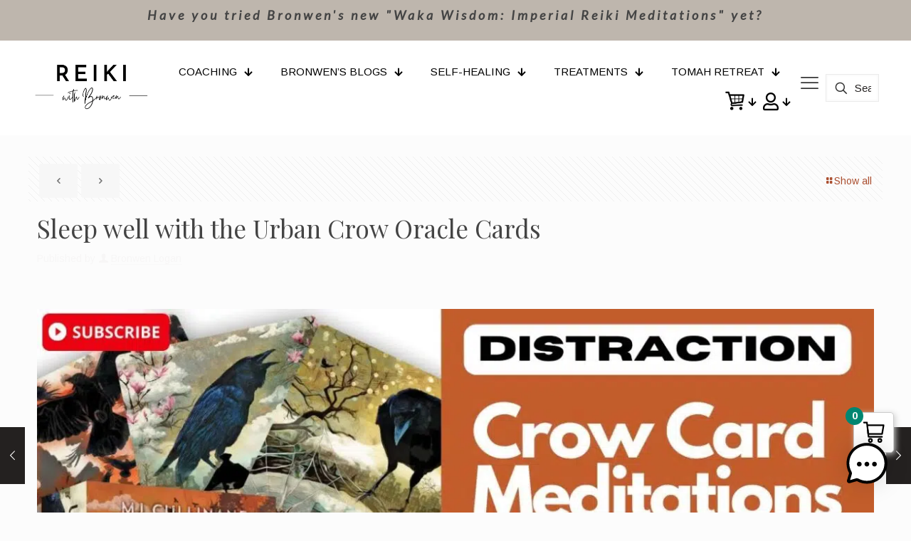

--- FILE ---
content_type: text/html; charset=UTF-8
request_url: https://reikiwithbronwen.com/urban-crow-oracle-meditations-card-5-2-2-2-2-2-2-2-2-2-2-2/
body_size: 48762
content:
<!DOCTYPE html>
<html dir="ltr" lang="en-US" prefix="og: https://ogp.me/ns#" class="no-js " >

<head>
<script async src="https://pagead2.googlesyndication.com/pagead/js/adsbygoogle.js?client=ca-pub-8214751754519599"
     crossorigin="anonymous"></script>
<meta charset="UTF-8" />
	<style>img:is([sizes="auto" i], [sizes^="auto," i]) { contain-intrinsic-size: 3000px 1500px }</style>
	
		<!-- All in One SEO 4.9.0 - aioseo.com -->
	<meta name="description" content="Welcome to the playlist, “Urban Crow Oracle Meditations” by Bronwen Logan! Hi, it’s me Bronwen Logan, and I’ve got a question for you. Have you ever picked a tarot card or an oracle card and thought, Wow, that is really true for me right now… but what do I do about it? Well, I have." />
	<meta name="robots" content="max-image-preview:large" />
	<meta name="author" content="Bronwen Logan"/>
	<link rel="canonical" href="https://reikiwithbronwen.com/urban-crow-oracle-meditations-card-5-2-2-2-2-2-2-2-2-2-2-2/" />
	<meta name="generator" content="All in One SEO (AIOSEO) 4.9.0" />
		<meta property="og:locale" content="en_US" />
		<meta property="og:site_name" content="Reiki with Bronwen -" />
		<meta property="og:type" content="article" />
		<meta property="og:title" content="Sleep well with the Urban Crow Oracle Cards - Reiki with Bronwen" />
		<meta property="og:description" content="Welcome to the playlist, “Urban Crow Oracle Meditations” by Bronwen Logan! Hi, it’s me Bronwen Logan, and I’ve got a question for you. Have you ever picked a tarot card or an oracle card and thought, Wow, that is really true for me right now… but what do I do about it? Well, I have." />
		<meta property="og:url" content="https://reikiwithbronwen.com/urban-crow-oracle-meditations-card-5-2-2-2-2-2-2-2-2-2-2-2/" />
		<meta property="article:published_time" content="2023-12-22T22:15:58+00:00" />
		<meta property="article:modified_time" content="2024-02-12T08:18:13+00:00" />
		<meta name="twitter:card" content="summary_large_image" />
		<meta name="twitter:title" content="Sleep well with the Urban Crow Oracle Cards - Reiki with Bronwen" />
		<meta name="twitter:description" content="Welcome to the playlist, “Urban Crow Oracle Meditations” by Bronwen Logan! Hi, it’s me Bronwen Logan, and I’ve got a question for you. Have you ever picked a tarot card or an oracle card and thought, Wow, that is really true for me right now… but what do I do about it? Well, I have." />
		<script type="application/ld+json" class="aioseo-schema">
			{"@context":"https:\/\/schema.org","@graph":[{"@type":"BlogPosting","@id":"https:\/\/reikiwithbronwen.com\/urban-crow-oracle-meditations-card-5-2-2-2-2-2-2-2-2-2-2-2\/#blogposting","name":"Sleep well with the Urban Crow Oracle Cards - Reiki with Bronwen","headline":"Sleep well with the Urban Crow Oracle Cards","author":{"@id":"https:\/\/reikiwithbronwen.com\/author\/reikiadmin\/#author"},"publisher":{"@id":"https:\/\/reikiwithbronwen.com\/#organization"},"image":{"@type":"ImageObject","url":"https:\/\/reikiwithbronwen.com\/wp-content\/uploads\/2023\/12\/rsxxmnlf0a0.jpg","width":1280,"height":720},"datePublished":"2023-12-23T09:15:58+11:00","dateModified":"2024-02-12T19:18:13+11:00","inLanguage":"en-US","mainEntityOfPage":{"@id":"https:\/\/reikiwithbronwen.com\/urban-crow-oracle-meditations-card-5-2-2-2-2-2-2-2-2-2-2-2\/#webpage"},"isPartOf":{"@id":"https:\/\/reikiwithbronwen.com\/urban-crow-oracle-meditations-card-5-2-2-2-2-2-2-2-2-2-2-2\/#webpage"},"articleSection":"Animals, English, Podcasts, Videos, Cards, Crows"},{"@type":"BreadcrumbList","@id":"https:\/\/reikiwithbronwen.com\/urban-crow-oracle-meditations-card-5-2-2-2-2-2-2-2-2-2-2-2\/#breadcrumblist","itemListElement":[{"@type":"ListItem","@id":"https:\/\/reikiwithbronwen.com#listItem","position":1,"name":"Home","item":"https:\/\/reikiwithbronwen.com","nextItem":{"@type":"ListItem","@id":"https:\/\/reikiwithbronwen.com\/category\/english\/#listItem","name":"English"}},{"@type":"ListItem","@id":"https:\/\/reikiwithbronwen.com\/category\/english\/#listItem","position":2,"name":"English","item":"https:\/\/reikiwithbronwen.com\/category\/english\/","nextItem":{"@type":"ListItem","@id":"https:\/\/reikiwithbronwen.com\/urban-crow-oracle-meditations-card-5-2-2-2-2-2-2-2-2-2-2-2\/#listItem","name":"Sleep well with the Urban Crow Oracle Cards"},"previousItem":{"@type":"ListItem","@id":"https:\/\/reikiwithbronwen.com#listItem","name":"Home"}},{"@type":"ListItem","@id":"https:\/\/reikiwithbronwen.com\/urban-crow-oracle-meditations-card-5-2-2-2-2-2-2-2-2-2-2-2\/#listItem","position":3,"name":"Sleep well with the Urban Crow Oracle Cards","previousItem":{"@type":"ListItem","@id":"https:\/\/reikiwithbronwen.com\/category\/english\/#listItem","name":"English"}}]},{"@type":"Organization","@id":"https:\/\/reikiwithbronwen.com\/#organization","name":"Reiki with Bronwen","url":"https:\/\/reikiwithbronwen.com\/"},{"@type":"Person","@id":"https:\/\/reikiwithbronwen.com\/author\/reikiadmin\/#author","url":"https:\/\/reikiwithbronwen.com\/author\/reikiadmin\/","name":"Bronwen Logan","image":{"@type":"ImageObject","@id":"https:\/\/reikiwithbronwen.com\/urban-crow-oracle-meditations-card-5-2-2-2-2-2-2-2-2-2-2-2\/#authorImage","url":"https:\/\/secure.gravatar.com\/avatar\/6b267ddae11f4b9fa38f04124bd282950136c6778a635b1144b4ffbfadbfa2a1?s=96&d=mm&r=g","width":96,"height":96,"caption":"Bronwen Logan"}},{"@type":"WebPage","@id":"https:\/\/reikiwithbronwen.com\/urban-crow-oracle-meditations-card-5-2-2-2-2-2-2-2-2-2-2-2\/#webpage","url":"https:\/\/reikiwithbronwen.com\/urban-crow-oracle-meditations-card-5-2-2-2-2-2-2-2-2-2-2-2\/","name":"Sleep well with the Urban Crow Oracle Cards - Reiki with Bronwen","description":"Welcome to the playlist, \u201cUrban Crow Oracle Meditations\u201d by Bronwen Logan! Hi, it\u2019s me Bronwen Logan, and I\u2019ve got a question for you. Have you ever picked a tarot card or an oracle card and thought, Wow, that is really true for me right now\u2026 but what do I do about it? Well, I have.","inLanguage":"en-US","isPartOf":{"@id":"https:\/\/reikiwithbronwen.com\/#website"},"breadcrumb":{"@id":"https:\/\/reikiwithbronwen.com\/urban-crow-oracle-meditations-card-5-2-2-2-2-2-2-2-2-2-2-2\/#breadcrumblist"},"author":{"@id":"https:\/\/reikiwithbronwen.com\/author\/reikiadmin\/#author"},"creator":{"@id":"https:\/\/reikiwithbronwen.com\/author\/reikiadmin\/#author"},"image":{"@type":"ImageObject","url":"https:\/\/reikiwithbronwen.com\/wp-content\/uploads\/2023\/12\/rsxxmnlf0a0.jpg","@id":"https:\/\/reikiwithbronwen.com\/urban-crow-oracle-meditations-card-5-2-2-2-2-2-2-2-2-2-2-2\/#mainImage","width":1280,"height":720},"primaryImageOfPage":{"@id":"https:\/\/reikiwithbronwen.com\/urban-crow-oracle-meditations-card-5-2-2-2-2-2-2-2-2-2-2-2\/#mainImage"},"datePublished":"2023-12-23T09:15:58+11:00","dateModified":"2024-02-12T19:18:13+11:00"},{"@type":"WebSite","@id":"https:\/\/reikiwithbronwen.com\/#website","url":"https:\/\/reikiwithbronwen.com\/","name":"Reiki with Bronwen","inLanguage":"en-US","publisher":{"@id":"https:\/\/reikiwithbronwen.com\/#organization"}}]}
		</script>
		<!-- All in One SEO -->

<meta name="keywords" content="Reiki Coaching, Reiki Women, Reiki podcasts, Animal Reiki, "/>
<meta name="description" content="Reiki with Bronwen"/>
<meta property="og:image" content="https://reikiwithbronwen.com/wp-content/uploads/2023/12/rsxxmnlf0a0.jpg"/>
<meta property="og:url" content="https://reikiwithbronwen.com/urban-crow-oracle-meditations-card-5-2-2-2-2-2-2-2-2-2-2-2/"/>
<meta property="og:type" content="article"/>
<meta property="og:title" content="Sleep well with the Urban Crow Oracle Cards"/>
<meta property="og:description" content="Welcome to the playlist, “Urban Crow Oracle Meditations” by Bronwen Logan! Hi, it’s me Bronwen Logan, and I’ve got a question for you. Have you ever […]"/>
<link rel="alternate" hreflang="en-US" href="https://reikiwithbronwen.com/urban-crow-oracle-meditations-card-5-2-2-2-2-2-2-2-2-2-2-2/"/>
<meta name="format-detection" content="telephone=no">
<meta name="viewport" content="width=device-width, initial-scale=1, maximum-scale=1" />
<link rel="shortcut icon" href="https://reikiwithbronwen.com/wp-content/uploads/2022/07/zen-brush-symbol.png" type="image/x-icon" />
<meta name="theme-color" content="#ffffff" media="(prefers-color-scheme: light)">
<meta name="theme-color" content="#ffffff" media="(prefers-color-scheme: dark)">

	<!-- This site is optimized with the Yoast SEO Premium plugin v21.5 (Yoast SEO v26.4) - https://yoast.com/wordpress/plugins/seo/ -->
	<title>Sleep well with the Urban Crow Oracle Cards - Reiki with Bronwen</title>
<link data-rocket-preload as="style" href="https://fonts.googleapis.com/css?family=Arimo%3A1%2C300%2C300italic%2C400%2C400italic%2C700%7CPlayfair%20Display%3A1%2C300%2C300italic%2C400%2C400italic%2C700%7CLato%3A1%2C300%2C300italic%2C400%2C400italic%2C700%7CMerriweather%3A1%2C300%2C300italic%2C400%2C400italic%2C700%7CAbril%20FatFace%3A400%2C400i%2C700%2C700i%7CAlegreya%3A400%2C400i%2C700%2C700i%7CAlegreya%20Sans%3A400%2C400i%2C700%2C700i%7CAmatic%20SC%3A400%2C400i%2C700%2C700i%7CAnonymous%20Pro%3A400%2C400i%2C700%2C700i%7CArchitects%20Daughter%3A400%2C400i%2C700%2C700i%7CArchivo%3A400%2C400i%2C700%2C700i%7CArchivo%20Narrow%3A400%2C400i%2C700%2C700i%7CAsap%3A400%2C400i%2C700%2C700i%7CBarlow%3A400%2C400i%2C700%2C700i%7CBioRhyme%3A400%2C400i%2C700%2C700i%7CBonbon%3A400%2C400i%2C700%2C700i%7CCabin%3A400%2C400i%2C700%2C700i%7CCairo%3A400%2C400i%2C700%2C700i%7CCardo%3A400%2C400i%2C700%2C700i%7CChivo%3A400%2C400i%2C700%2C700i%7CConcert%20One%3A400%2C400i%2C700%2C700i%7CCormorant%3A400%2C400i%2C700%2C700i%7CCrimson%20Text%3A400%2C400i%2C700%2C700i%7CEczar%3A400%2C400i%2C700%2C700i%7CExo%202%3A400%2C400i%2C700%2C700i%7CFira%20Sans%3A400%2C400i%2C700%2C700i%7CFjalla%20One%3A400%2C400i%2C700%2C700i%7CFrank%20Ruhl%20Libre%3A400%2C400i%2C700%2C700i%7CGreat%20Vibes%3A400%2C400i%2C700%2C700i%7CHeebo%3A400%2C400i%2C700%2C700i%7CIBM%20Plex%3A400%2C400i%2C700%2C700i%7CInconsolata%3A400%2C400i%2C700%2C700i%7CIndie%20Flower%3A400%2C400i%2C700%2C700i%7CInknut%20Antiqua%3A400%2C400i%2C700%2C700i%7CInter%3A400%2C400i%2C700%2C700i%7CKarla%3A400%2C400i%2C700%2C700i%7CLibre%20Baskerville%3A400%2C400i%2C700%2C700i%7CLibre%20Franklin%3A400%2C400i%2C700%2C700i%7CMontserrat%3A400%2C400i%2C700%2C700i%7CNeuton%3A400%2C400i%2C700%2C700i%7CNotable%3A400%2C400i%2C700%2C700i%7CNothing%20You%20Could%20Do%3A400%2C400i%2C700%2C700i%7CNoto%20Sans%3A400%2C400i%2C700%2C700i%7CNunito%3A400%2C400i%2C700%2C700i%7COld%20Standard%20TT%3A400%2C400i%2C700%2C700i%7COxygen%3A400%2C400i%2C700%2C700i%7CPacifico%3A400%2C400i%2C700%2C700i%7CPoppins%3A400%2C400i%2C700%2C700i%7CProza%20Libre%3A400%2C400i%2C700%2C700i%7CPT%20Sans%3A400%2C400i%2C700%2C700i%7CPT%20Serif%3A400%2C400i%2C700%2C700i%7CRakkas%3A400%2C400i%2C700%2C700i%7CReenie%20Beanie%3A400%2C400i%2C700%2C700i%7CRoboto%20Slab%3A400%2C400i%2C700%2C700i%7CRopa%20Sans%3A400%2C400i%2C700%2C700i%7CRubik%3A400%2C400i%2C700%2C700i%7CShadows%20Into%20Light%3A400%2C400i%2C700%2C700i%7CSpace%20Mono%3A400%2C400i%2C700%2C700i%7CSpectral%3A400%2C400i%2C700%2C700i%7CSue%20Ellen%20Francisco%3A400%2C400i%2C700%2C700i%7CTitillium%20Web%3A400%2C400i%2C700%2C700i%7CUbuntu%3A400%2C400i%2C700%2C700i%7CVarela%3A400%2C400i%2C700%2C700i%7CVollkorn%3A400%2C400i%2C700%2C700i%7CWork%20Sans%3A400%2C400i%2C700%2C700i%7CYatra%20One%3A400%2C400i%2C700%2C700i&#038;display=swap" rel="preload">
<link href="https://fonts.googleapis.com/css?family=Arimo%3A1%2C300%2C300italic%2C400%2C400italic%2C700%7CPlayfair%20Display%3A1%2C300%2C300italic%2C400%2C400italic%2C700%7CLato%3A1%2C300%2C300italic%2C400%2C400italic%2C700%7CMerriweather%3A1%2C300%2C300italic%2C400%2C400italic%2C700%7CAbril%20FatFace%3A400%2C400i%2C700%2C700i%7CAlegreya%3A400%2C400i%2C700%2C700i%7CAlegreya%20Sans%3A400%2C400i%2C700%2C700i%7CAmatic%20SC%3A400%2C400i%2C700%2C700i%7CAnonymous%20Pro%3A400%2C400i%2C700%2C700i%7CArchitects%20Daughter%3A400%2C400i%2C700%2C700i%7CArchivo%3A400%2C400i%2C700%2C700i%7CArchivo%20Narrow%3A400%2C400i%2C700%2C700i%7CAsap%3A400%2C400i%2C700%2C700i%7CBarlow%3A400%2C400i%2C700%2C700i%7CBioRhyme%3A400%2C400i%2C700%2C700i%7CBonbon%3A400%2C400i%2C700%2C700i%7CCabin%3A400%2C400i%2C700%2C700i%7CCairo%3A400%2C400i%2C700%2C700i%7CCardo%3A400%2C400i%2C700%2C700i%7CChivo%3A400%2C400i%2C700%2C700i%7CConcert%20One%3A400%2C400i%2C700%2C700i%7CCormorant%3A400%2C400i%2C700%2C700i%7CCrimson%20Text%3A400%2C400i%2C700%2C700i%7CEczar%3A400%2C400i%2C700%2C700i%7CExo%202%3A400%2C400i%2C700%2C700i%7CFira%20Sans%3A400%2C400i%2C700%2C700i%7CFjalla%20One%3A400%2C400i%2C700%2C700i%7CFrank%20Ruhl%20Libre%3A400%2C400i%2C700%2C700i%7CGreat%20Vibes%3A400%2C400i%2C700%2C700i%7CHeebo%3A400%2C400i%2C700%2C700i%7CIBM%20Plex%3A400%2C400i%2C700%2C700i%7CInconsolata%3A400%2C400i%2C700%2C700i%7CIndie%20Flower%3A400%2C400i%2C700%2C700i%7CInknut%20Antiqua%3A400%2C400i%2C700%2C700i%7CInter%3A400%2C400i%2C700%2C700i%7CKarla%3A400%2C400i%2C700%2C700i%7CLibre%20Baskerville%3A400%2C400i%2C700%2C700i%7CLibre%20Franklin%3A400%2C400i%2C700%2C700i%7CMontserrat%3A400%2C400i%2C700%2C700i%7CNeuton%3A400%2C400i%2C700%2C700i%7CNotable%3A400%2C400i%2C700%2C700i%7CNothing%20You%20Could%20Do%3A400%2C400i%2C700%2C700i%7CNoto%20Sans%3A400%2C400i%2C700%2C700i%7CNunito%3A400%2C400i%2C700%2C700i%7COld%20Standard%20TT%3A400%2C400i%2C700%2C700i%7COxygen%3A400%2C400i%2C700%2C700i%7CPacifico%3A400%2C400i%2C700%2C700i%7CPoppins%3A400%2C400i%2C700%2C700i%7CProza%20Libre%3A400%2C400i%2C700%2C700i%7CPT%20Sans%3A400%2C400i%2C700%2C700i%7CPT%20Serif%3A400%2C400i%2C700%2C700i%7CRakkas%3A400%2C400i%2C700%2C700i%7CReenie%20Beanie%3A400%2C400i%2C700%2C700i%7CRoboto%20Slab%3A400%2C400i%2C700%2C700i%7CRopa%20Sans%3A400%2C400i%2C700%2C700i%7CRubik%3A400%2C400i%2C700%2C700i%7CShadows%20Into%20Light%3A400%2C400i%2C700%2C700i%7CSpace%20Mono%3A400%2C400i%2C700%2C700i%7CSpectral%3A400%2C400i%2C700%2C700i%7CSue%20Ellen%20Francisco%3A400%2C400i%2C700%2C700i%7CTitillium%20Web%3A400%2C400i%2C700%2C700i%7CUbuntu%3A400%2C400i%2C700%2C700i%7CVarela%3A400%2C400i%2C700%2C700i%7CVollkorn%3A400%2C400i%2C700%2C700i%7CWork%20Sans%3A400%2C400i%2C700%2C700i%7CYatra%20One%3A400%2C400i%2C700%2C700i&#038;display=swap" media="print" onload="this.media=&#039;all&#039;" rel="stylesheet">
<noscript><link rel="stylesheet" href="https://fonts.googleapis.com/css?family=Arimo%3A1%2C300%2C300italic%2C400%2C400italic%2C700%7CPlayfair%20Display%3A1%2C300%2C300italic%2C400%2C400italic%2C700%7CLato%3A1%2C300%2C300italic%2C400%2C400italic%2C700%7CMerriweather%3A1%2C300%2C300italic%2C400%2C400italic%2C700%7CAbril%20FatFace%3A400%2C400i%2C700%2C700i%7CAlegreya%3A400%2C400i%2C700%2C700i%7CAlegreya%20Sans%3A400%2C400i%2C700%2C700i%7CAmatic%20SC%3A400%2C400i%2C700%2C700i%7CAnonymous%20Pro%3A400%2C400i%2C700%2C700i%7CArchitects%20Daughter%3A400%2C400i%2C700%2C700i%7CArchivo%3A400%2C400i%2C700%2C700i%7CArchivo%20Narrow%3A400%2C400i%2C700%2C700i%7CAsap%3A400%2C400i%2C700%2C700i%7CBarlow%3A400%2C400i%2C700%2C700i%7CBioRhyme%3A400%2C400i%2C700%2C700i%7CBonbon%3A400%2C400i%2C700%2C700i%7CCabin%3A400%2C400i%2C700%2C700i%7CCairo%3A400%2C400i%2C700%2C700i%7CCardo%3A400%2C400i%2C700%2C700i%7CChivo%3A400%2C400i%2C700%2C700i%7CConcert%20One%3A400%2C400i%2C700%2C700i%7CCormorant%3A400%2C400i%2C700%2C700i%7CCrimson%20Text%3A400%2C400i%2C700%2C700i%7CEczar%3A400%2C400i%2C700%2C700i%7CExo%202%3A400%2C400i%2C700%2C700i%7CFira%20Sans%3A400%2C400i%2C700%2C700i%7CFjalla%20One%3A400%2C400i%2C700%2C700i%7CFrank%20Ruhl%20Libre%3A400%2C400i%2C700%2C700i%7CGreat%20Vibes%3A400%2C400i%2C700%2C700i%7CHeebo%3A400%2C400i%2C700%2C700i%7CIBM%20Plex%3A400%2C400i%2C700%2C700i%7CInconsolata%3A400%2C400i%2C700%2C700i%7CIndie%20Flower%3A400%2C400i%2C700%2C700i%7CInknut%20Antiqua%3A400%2C400i%2C700%2C700i%7CInter%3A400%2C400i%2C700%2C700i%7CKarla%3A400%2C400i%2C700%2C700i%7CLibre%20Baskerville%3A400%2C400i%2C700%2C700i%7CLibre%20Franklin%3A400%2C400i%2C700%2C700i%7CMontserrat%3A400%2C400i%2C700%2C700i%7CNeuton%3A400%2C400i%2C700%2C700i%7CNotable%3A400%2C400i%2C700%2C700i%7CNothing%20You%20Could%20Do%3A400%2C400i%2C700%2C700i%7CNoto%20Sans%3A400%2C400i%2C700%2C700i%7CNunito%3A400%2C400i%2C700%2C700i%7COld%20Standard%20TT%3A400%2C400i%2C700%2C700i%7COxygen%3A400%2C400i%2C700%2C700i%7CPacifico%3A400%2C400i%2C700%2C700i%7CPoppins%3A400%2C400i%2C700%2C700i%7CProza%20Libre%3A400%2C400i%2C700%2C700i%7CPT%20Sans%3A400%2C400i%2C700%2C700i%7CPT%20Serif%3A400%2C400i%2C700%2C700i%7CRakkas%3A400%2C400i%2C700%2C700i%7CReenie%20Beanie%3A400%2C400i%2C700%2C700i%7CRoboto%20Slab%3A400%2C400i%2C700%2C700i%7CRopa%20Sans%3A400%2C400i%2C700%2C700i%7CRubik%3A400%2C400i%2C700%2C700i%7CShadows%20Into%20Light%3A400%2C400i%2C700%2C700i%7CSpace%20Mono%3A400%2C400i%2C700%2C700i%7CSpectral%3A400%2C400i%2C700%2C700i%7CSue%20Ellen%20Francisco%3A400%2C400i%2C700%2C700i%7CTitillium%20Web%3A400%2C400i%2C700%2C700i%7CUbuntu%3A400%2C400i%2C700%2C700i%7CVarela%3A400%2C400i%2C700%2C700i%7CVollkorn%3A400%2C400i%2C700%2C700i%7CWork%20Sans%3A400%2C400i%2C700%2C700i%7CYatra%20One%3A400%2C400i%2C700%2C700i&#038;display=swap"></noscript>
	<link rel="canonical" href="https://reikiwithbronwen.com/urban-crow-oracle-meditations-card-5-2-2-2-2-2-2-2-2-2-2-2/" />
	<meta property="og:locale" content="en_US" />
	<meta property="og:type" content="article" />
	<meta property="og:title" content="Sleep well with the Urban Crow Oracle Cards" />
	<meta property="og:description" content="Welcome to the playlist, “Urban Crow Oracle Meditations” by Bronwen Logan! Hi, it’s me Bronwen Logan, and I’ve got a question for you. Have you ever […]" />
	<meta property="og:url" content="https://reikiwithbronwen.com/urban-crow-oracle-meditations-card-5-2-2-2-2-2-2-2-2-2-2-2/" />
	<meta property="og:site_name" content="Reiki with Bronwen" />
	<meta property="article:publisher" content="https://www.facebook.com/BronwenLogan" />
	<meta property="article:published_time" content="2023-12-22T22:15:58+00:00" />
	<meta property="article:modified_time" content="2024-02-12T08:18:13+00:00" />
	<meta property="og:image" content="https://reikiwithbronwen.com/wp-content/uploads/2023/12/rsxxmnlf0a0.jpg" />
	<meta property="og:image:width" content="1280" />
	<meta property="og:image:height" content="720" />
	<meta property="og:image:type" content="image/jpeg" />
	<meta name="author" content="Bronwen Logan" />
	<meta name="twitter:card" content="summary_large_image" />
	<script type="application/ld+json" class="yoast-schema-graph">{"@context":"https://schema.org","@graph":[{"@type":"Article","@id":"https://reikiwithbronwen.com/urban-crow-oracle-meditations-card-5-2-2-2-2-2-2-2-2-2-2-2/#article","isPartOf":{"@id":"https://reikiwithbronwen.com/urban-crow-oracle-meditations-card-5-2-2-2-2-2-2-2-2-2-2-2/"},"author":{"name":"Bronwen Logan","@id":"https://reikiwithbronwen.com/#/schema/person/cfae80ddfc15ee3e5d61a2bf461a30fa"},"headline":"Sleep well with the Urban Crow Oracle Cards","datePublished":"2023-12-22T22:15:58+00:00","dateModified":"2024-02-12T08:18:13+00:00","mainEntityOfPage":{"@id":"https://reikiwithbronwen.com/urban-crow-oracle-meditations-card-5-2-2-2-2-2-2-2-2-2-2-2/"},"wordCount":318,"commentCount":0,"publisher":{"@id":"https://reikiwithbronwen.com/#organization"},"image":{"@id":"https://reikiwithbronwen.com/urban-crow-oracle-meditations-card-5-2-2-2-2-2-2-2-2-2-2-2/#primaryimage"},"thumbnailUrl":"https://reikiwithbronwen.com/wp-content/uploads/2023/12/rsxxmnlf0a0.jpg","keywords":["Cards","Crows"],"articleSection":["Animals","English","Podcasts","Videos"],"inLanguage":"en-US","potentialAction":[{"@type":"CommentAction","name":"Comment","target":["https://reikiwithbronwen.com/urban-crow-oracle-meditations-card-5-2-2-2-2-2-2-2-2-2-2-2/#respond"]}],"video":[{"@id":"https://reikiwithbronwen.com/urban-crow-oracle-meditations-card-5-2-2-2-2-2-2-2-2-2-2-2/#video"}]},{"@type":"WebPage","@id":"https://reikiwithbronwen.com/urban-crow-oracle-meditations-card-5-2-2-2-2-2-2-2-2-2-2-2/","url":"https://reikiwithbronwen.com/urban-crow-oracle-meditations-card-5-2-2-2-2-2-2-2-2-2-2-2/","name":"Sleep well with the Urban Crow Oracle Cards - Reiki with Bronwen","isPartOf":{"@id":"https://reikiwithbronwen.com/#website"},"primaryImageOfPage":{"@id":"https://reikiwithbronwen.com/urban-crow-oracle-meditations-card-5-2-2-2-2-2-2-2-2-2-2-2/#primaryimage"},"image":{"@id":"https://reikiwithbronwen.com/urban-crow-oracle-meditations-card-5-2-2-2-2-2-2-2-2-2-2-2/#primaryimage"},"thumbnailUrl":"https://reikiwithbronwen.com/wp-content/uploads/2023/12/rsxxmnlf0a0.jpg","datePublished":"2023-12-22T22:15:58+00:00","dateModified":"2024-02-12T08:18:13+00:00","breadcrumb":{"@id":"https://reikiwithbronwen.com/urban-crow-oracle-meditations-card-5-2-2-2-2-2-2-2-2-2-2-2/#breadcrumb"},"inLanguage":"en-US","potentialAction":[{"@type":"ReadAction","target":["https://reikiwithbronwen.com/urban-crow-oracle-meditations-card-5-2-2-2-2-2-2-2-2-2-2-2/"]}]},{"@type":"ImageObject","inLanguage":"en-US","@id":"https://reikiwithbronwen.com/urban-crow-oracle-meditations-card-5-2-2-2-2-2-2-2-2-2-2-2/#primaryimage","url":"https://reikiwithbronwen.com/wp-content/uploads/2023/12/rsxxmnlf0a0.jpg","contentUrl":"https://reikiwithbronwen.com/wp-content/uploads/2023/12/rsxxmnlf0a0.jpg","width":1280,"height":720},{"@type":"BreadcrumbList","@id":"https://reikiwithbronwen.com/urban-crow-oracle-meditations-card-5-2-2-2-2-2-2-2-2-2-2-2/#breadcrumb","itemListElement":[{"@type":"ListItem","position":1,"name":"Home","item":"https://reikiwithbronwen.com/"},{"@type":"ListItem","position":2,"name":"Blogs","item":"https://reikiwithbronwen.com/blogs/"},{"@type":"ListItem","position":3,"name":"Sleep well with the Urban Crow Oracle Cards"}]},{"@type":"WebSite","@id":"https://reikiwithbronwen.com/#website","url":"https://reikiwithbronwen.com/","name":"Reiki with Bronwen","description":"","publisher":{"@id":"https://reikiwithbronwen.com/#organization"},"potentialAction":[{"@type":"SearchAction","target":{"@type":"EntryPoint","urlTemplate":"https://reikiwithbronwen.com/?s={search_term_string}"},"query-input":{"@type":"PropertyValueSpecification","valueRequired":true,"valueName":"search_term_string"}}],"inLanguage":"en-US"},{"@type":["Organization","Place"],"@id":"https://reikiwithbronwen.com/#organization","name":"Bronwen Logan","alternateName":"Bronwen Logan","url":"https://reikiwithbronwen.com/","logo":{"@id":"https://reikiwithbronwen.com/urban-crow-oracle-meditations-card-5-2-2-2-2-2-2-2-2-2-2-2/#local-main-organization-logo"},"image":{"@id":"https://reikiwithbronwen.com/urban-crow-oracle-meditations-card-5-2-2-2-2-2-2-2-2-2-2-2/#local-main-organization-logo"},"sameAs":["https://www.facebook.com/BronwenLogan","https://www.youtube.com/@bronwenlogan"],"openingHoursSpecification":[{"@type":"OpeningHoursSpecification","dayOfWeek":["Monday","Tuesday","Wednesday","Thursday","Friday","Saturday","Sunday"],"opens":"09:00","closes":"17:00"}]},{"@type":"Person","@id":"https://reikiwithbronwen.com/#/schema/person/cfae80ddfc15ee3e5d61a2bf461a30fa","name":"Bronwen Logan","image":{"@type":"ImageObject","inLanguage":"en-US","@id":"https://reikiwithbronwen.com/#/schema/person/image/","url":"https://secure.gravatar.com/avatar/6b267ddae11f4b9fa38f04124bd282950136c6778a635b1144b4ffbfadbfa2a1?s=96&d=mm&r=g","contentUrl":"https://secure.gravatar.com/avatar/6b267ddae11f4b9fa38f04124bd282950136c6778a635b1144b4ffbfadbfa2a1?s=96&d=mm&r=g","caption":"Bronwen Logan"},"description":"With over two decades of expertise, Bronwen Logan is one of the leading voices in the system of Reiki. A key founder in both the International House and Shibumi International Reiki Association, she's also penned multiple books on the system including The Reiki Sourcebook; The Japanese Art of Reiki, Beginning Reiki, Beginning Healing, The Art of Gratitude, The A-Z of Reiki, and Your Reiki Treatment as well developing many meditations to support students and teachers in this work. Apart from studying the Japanese aspects of the system, writing and working with animals is a core passion. Bronwen is also a co-founder of Reiki Women Podcast, a blog all about Reiki by women! You can find Bronwen teaching privately online or around the globe!","url":"https://reikiwithbronwen.com/author/reikiadmin/"},{"@type":"VideoObject","@id":"https://reikiwithbronwen.com/urban-crow-oracle-meditations-card-5-2-2-2-2-2-2-2-2-2-2-2/#video","name":"Sleep well with the Urban Crow Oracle Cards - Reiki with Bronwen","isPartOf":{"@id":"https://reikiwithbronwen.com/urban-crow-oracle-meditations-card-5-2-2-2-2-2-2-2-2-2-2-2/#article"},"thumbnailUrl":"https://reikiwithbronwen.com/wp-content/uploads/2023/12/otp3sxultn0.jpg","description":"Welcome to the playlist, “Urban Crow Oracle Meditations” by Bronwen Logan! Hi, it’s me Bronwen Logan, and I’ve got a question for you. Have you ever picked a tarot card or an oracle card and thought, Wow, that is really true for me right now… but what do I do about it? Well, I have. And, I think I’v","uploadDate":"2023-12-23","width":480,"height":270,"embedUrl":"https://www.youtube.com/embed/otp3sXULTn0","duration":"PT5M32S","isFamilyFriendly":true,"inLanguage":"en-US"},{"@type":"ImageObject","inLanguage":"en-US","@id":"https://reikiwithbronwen.com/urban-crow-oracle-meditations-card-5-2-2-2-2-2-2-2-2-2-2-2/#local-main-organization-logo","url":"https://reikiwithbronwen.com/wp-content/uploads/2022/08/reiki-with-bronwen-Logo-1.png","contentUrl":"https://reikiwithbronwen.com/wp-content/uploads/2022/08/reiki-with-bronwen-Logo-1.png","width":660,"height":328,"caption":"Bronwen Logan"}]}</script>
	<meta property="og:video" content="https://www.youtube.com/embed/otp3sXULTn0" />
	<meta property="og:video:type" content="text/html" />
	<meta property="og:video:duration" content="193" />
	<meta property="og:video:width" content="480" />
	<meta property="og:video:height" content="270" />
	<meta property="ya:ovs:adult" content="false" />
	<meta property="ya:ovs:upload_date" content="2023-12-22T22:15:58+00:00" />
	<meta property="ya:ovs:allow_embed" content="true" />
	<!-- / Yoast SEO Premium plugin. -->


<link rel='dns-prefetch' href='//capi-automation.s3.us-east-2.amazonaws.com' />
<link rel='dns-prefetch' href='//fonts.googleapis.com' />
<link href='https://fonts.gstatic.com' crossorigin rel='preconnect' />
<link rel="alternate" type="application/rss+xml" title="Reiki with Bronwen &raquo; Feed" href="https://reikiwithbronwen.com/feed/" />
<link rel="alternate" type="application/rss+xml" title="Reiki with Bronwen &raquo; Comments Feed" href="https://reikiwithbronwen.com/comments/feed/" />
<link rel="alternate" type="application/rss+xml" title="Reiki with Bronwen &raquo; Sleep well with the Urban Crow Oracle Cards Comments Feed" href="https://reikiwithbronwen.com/urban-crow-oracle-meditations-card-5-2-2-2-2-2-2-2-2-2-2-2/feed/" />
		<!-- This site uses the Google Analytics by MonsterInsights plugin v9.10.0 - Using Analytics tracking - https://www.monsterinsights.com/ -->
		<!-- Note: MonsterInsights is not currently configured on this site. The site owner needs to authenticate with Google Analytics in the MonsterInsights settings panel. -->
					<!-- No tracking code set -->
				<!-- / Google Analytics by MonsterInsights -->
		<style id='wp-emoji-styles-inline-css' type='text/css'>

	img.wp-smiley, img.emoji {
		display: inline !important;
		border: none !important;
		box-shadow: none !important;
		height: 1em !important;
		width: 1em !important;
		margin: 0 0.07em !important;
		vertical-align: -0.1em !important;
		background: none !important;
		padding: 0 !important;
	}
</style>
<link rel='stylesheet' id='wp-block-library-css' href='https://reikiwithbronwen.com/wp-includes/css/dist/block-library/style.min.css?ver=20f263863388140262ece0e340ce3629' type='text/css' media='all' />
<style id='classic-theme-styles-inline-css' type='text/css'>
/*! This file is auto-generated */
.wp-block-button__link{color:#fff;background-color:#32373c;border-radius:9999px;box-shadow:none;text-decoration:none;padding:calc(.667em + 2px) calc(1.333em + 2px);font-size:1.125em}.wp-block-file__button{background:#32373c;color:#fff;text-decoration:none}
</style>
<link data-minify="1" rel='stylesheet' id='aioseo/css/src/vue/standalone/blocks/table-of-contents/global.scss-css' href='https://reikiwithbronwen.com/wp-content/cache/min/1/wp-content/plugins/all-in-one-seo-pack/dist/Lite/assets/css/table-of-contents/global.e90f6d47.css?ver=1763697518' type='text/css' media='all' />
<style id='global-styles-inline-css' type='text/css'>
:root{--wp--preset--aspect-ratio--square: 1;--wp--preset--aspect-ratio--4-3: 4/3;--wp--preset--aspect-ratio--3-4: 3/4;--wp--preset--aspect-ratio--3-2: 3/2;--wp--preset--aspect-ratio--2-3: 2/3;--wp--preset--aspect-ratio--16-9: 16/9;--wp--preset--aspect-ratio--9-16: 9/16;--wp--preset--color--black: #000000;--wp--preset--color--cyan-bluish-gray: #abb8c3;--wp--preset--color--white: #ffffff;--wp--preset--color--pale-pink: #f78da7;--wp--preset--color--vivid-red: #cf2e2e;--wp--preset--color--luminous-vivid-orange: #ff6900;--wp--preset--color--luminous-vivid-amber: #fcb900;--wp--preset--color--light-green-cyan: #7bdcb5;--wp--preset--color--vivid-green-cyan: #00d084;--wp--preset--color--pale-cyan-blue: #8ed1fc;--wp--preset--color--vivid-cyan-blue: #0693e3;--wp--preset--color--vivid-purple: #9b51e0;--wp--preset--gradient--vivid-cyan-blue-to-vivid-purple: linear-gradient(135deg,rgba(6,147,227,1) 0%,rgb(155,81,224) 100%);--wp--preset--gradient--light-green-cyan-to-vivid-green-cyan: linear-gradient(135deg,rgb(122,220,180) 0%,rgb(0,208,130) 100%);--wp--preset--gradient--luminous-vivid-amber-to-luminous-vivid-orange: linear-gradient(135deg,rgba(252,185,0,1) 0%,rgba(255,105,0,1) 100%);--wp--preset--gradient--luminous-vivid-orange-to-vivid-red: linear-gradient(135deg,rgba(255,105,0,1) 0%,rgb(207,46,46) 100%);--wp--preset--gradient--very-light-gray-to-cyan-bluish-gray: linear-gradient(135deg,rgb(238,238,238) 0%,rgb(169,184,195) 100%);--wp--preset--gradient--cool-to-warm-spectrum: linear-gradient(135deg,rgb(74,234,220) 0%,rgb(151,120,209) 20%,rgb(207,42,186) 40%,rgb(238,44,130) 60%,rgb(251,105,98) 80%,rgb(254,248,76) 100%);--wp--preset--gradient--blush-light-purple: linear-gradient(135deg,rgb(255,206,236) 0%,rgb(152,150,240) 100%);--wp--preset--gradient--blush-bordeaux: linear-gradient(135deg,rgb(254,205,165) 0%,rgb(254,45,45) 50%,rgb(107,0,62) 100%);--wp--preset--gradient--luminous-dusk: linear-gradient(135deg,rgb(255,203,112) 0%,rgb(199,81,192) 50%,rgb(65,88,208) 100%);--wp--preset--gradient--pale-ocean: linear-gradient(135deg,rgb(255,245,203) 0%,rgb(182,227,212) 50%,rgb(51,167,181) 100%);--wp--preset--gradient--electric-grass: linear-gradient(135deg,rgb(202,248,128) 0%,rgb(113,206,126) 100%);--wp--preset--gradient--midnight: linear-gradient(135deg,rgb(2,3,129) 0%,rgb(40,116,252) 100%);--wp--preset--font-size--small: 13px;--wp--preset--font-size--medium: 20px;--wp--preset--font-size--large: 36px;--wp--preset--font-size--x-large: 42px;--wp--preset--spacing--20: 0.44rem;--wp--preset--spacing--30: 0.67rem;--wp--preset--spacing--40: 1rem;--wp--preset--spacing--50: 1.5rem;--wp--preset--spacing--60: 2.25rem;--wp--preset--spacing--70: 3.38rem;--wp--preset--spacing--80: 5.06rem;--wp--preset--shadow--natural: 6px 6px 9px rgba(0, 0, 0, 0.2);--wp--preset--shadow--deep: 12px 12px 50px rgba(0, 0, 0, 0.4);--wp--preset--shadow--sharp: 6px 6px 0px rgba(0, 0, 0, 0.2);--wp--preset--shadow--outlined: 6px 6px 0px -3px rgba(255, 255, 255, 1), 6px 6px rgba(0, 0, 0, 1);--wp--preset--shadow--crisp: 6px 6px 0px rgba(0, 0, 0, 1);}:where(.is-layout-flex){gap: 0.5em;}:where(.is-layout-grid){gap: 0.5em;}body .is-layout-flex{display: flex;}.is-layout-flex{flex-wrap: wrap;align-items: center;}.is-layout-flex > :is(*, div){margin: 0;}body .is-layout-grid{display: grid;}.is-layout-grid > :is(*, div){margin: 0;}:where(.wp-block-columns.is-layout-flex){gap: 2em;}:where(.wp-block-columns.is-layout-grid){gap: 2em;}:where(.wp-block-post-template.is-layout-flex){gap: 1.25em;}:where(.wp-block-post-template.is-layout-grid){gap: 1.25em;}.has-black-color{color: var(--wp--preset--color--black) !important;}.has-cyan-bluish-gray-color{color: var(--wp--preset--color--cyan-bluish-gray) !important;}.has-white-color{color: var(--wp--preset--color--white) !important;}.has-pale-pink-color{color: var(--wp--preset--color--pale-pink) !important;}.has-vivid-red-color{color: var(--wp--preset--color--vivid-red) !important;}.has-luminous-vivid-orange-color{color: var(--wp--preset--color--luminous-vivid-orange) !important;}.has-luminous-vivid-amber-color{color: var(--wp--preset--color--luminous-vivid-amber) !important;}.has-light-green-cyan-color{color: var(--wp--preset--color--light-green-cyan) !important;}.has-vivid-green-cyan-color{color: var(--wp--preset--color--vivid-green-cyan) !important;}.has-pale-cyan-blue-color{color: var(--wp--preset--color--pale-cyan-blue) !important;}.has-vivid-cyan-blue-color{color: var(--wp--preset--color--vivid-cyan-blue) !important;}.has-vivid-purple-color{color: var(--wp--preset--color--vivid-purple) !important;}.has-black-background-color{background-color: var(--wp--preset--color--black) !important;}.has-cyan-bluish-gray-background-color{background-color: var(--wp--preset--color--cyan-bluish-gray) !important;}.has-white-background-color{background-color: var(--wp--preset--color--white) !important;}.has-pale-pink-background-color{background-color: var(--wp--preset--color--pale-pink) !important;}.has-vivid-red-background-color{background-color: var(--wp--preset--color--vivid-red) !important;}.has-luminous-vivid-orange-background-color{background-color: var(--wp--preset--color--luminous-vivid-orange) !important;}.has-luminous-vivid-amber-background-color{background-color: var(--wp--preset--color--luminous-vivid-amber) !important;}.has-light-green-cyan-background-color{background-color: var(--wp--preset--color--light-green-cyan) !important;}.has-vivid-green-cyan-background-color{background-color: var(--wp--preset--color--vivid-green-cyan) !important;}.has-pale-cyan-blue-background-color{background-color: var(--wp--preset--color--pale-cyan-blue) !important;}.has-vivid-cyan-blue-background-color{background-color: var(--wp--preset--color--vivid-cyan-blue) !important;}.has-vivid-purple-background-color{background-color: var(--wp--preset--color--vivid-purple) !important;}.has-black-border-color{border-color: var(--wp--preset--color--black) !important;}.has-cyan-bluish-gray-border-color{border-color: var(--wp--preset--color--cyan-bluish-gray) !important;}.has-white-border-color{border-color: var(--wp--preset--color--white) !important;}.has-pale-pink-border-color{border-color: var(--wp--preset--color--pale-pink) !important;}.has-vivid-red-border-color{border-color: var(--wp--preset--color--vivid-red) !important;}.has-luminous-vivid-orange-border-color{border-color: var(--wp--preset--color--luminous-vivid-orange) !important;}.has-luminous-vivid-amber-border-color{border-color: var(--wp--preset--color--luminous-vivid-amber) !important;}.has-light-green-cyan-border-color{border-color: var(--wp--preset--color--light-green-cyan) !important;}.has-vivid-green-cyan-border-color{border-color: var(--wp--preset--color--vivid-green-cyan) !important;}.has-pale-cyan-blue-border-color{border-color: var(--wp--preset--color--pale-cyan-blue) !important;}.has-vivid-cyan-blue-border-color{border-color: var(--wp--preset--color--vivid-cyan-blue) !important;}.has-vivid-purple-border-color{border-color: var(--wp--preset--color--vivid-purple) !important;}.has-vivid-cyan-blue-to-vivid-purple-gradient-background{background: var(--wp--preset--gradient--vivid-cyan-blue-to-vivid-purple) !important;}.has-light-green-cyan-to-vivid-green-cyan-gradient-background{background: var(--wp--preset--gradient--light-green-cyan-to-vivid-green-cyan) !important;}.has-luminous-vivid-amber-to-luminous-vivid-orange-gradient-background{background: var(--wp--preset--gradient--luminous-vivid-amber-to-luminous-vivid-orange) !important;}.has-luminous-vivid-orange-to-vivid-red-gradient-background{background: var(--wp--preset--gradient--luminous-vivid-orange-to-vivid-red) !important;}.has-very-light-gray-to-cyan-bluish-gray-gradient-background{background: var(--wp--preset--gradient--very-light-gray-to-cyan-bluish-gray) !important;}.has-cool-to-warm-spectrum-gradient-background{background: var(--wp--preset--gradient--cool-to-warm-spectrum) !important;}.has-blush-light-purple-gradient-background{background: var(--wp--preset--gradient--blush-light-purple) !important;}.has-blush-bordeaux-gradient-background{background: var(--wp--preset--gradient--blush-bordeaux) !important;}.has-luminous-dusk-gradient-background{background: var(--wp--preset--gradient--luminous-dusk) !important;}.has-pale-ocean-gradient-background{background: var(--wp--preset--gradient--pale-ocean) !important;}.has-electric-grass-gradient-background{background: var(--wp--preset--gradient--electric-grass) !important;}.has-midnight-gradient-background{background: var(--wp--preset--gradient--midnight) !important;}.has-small-font-size{font-size: var(--wp--preset--font-size--small) !important;}.has-medium-font-size{font-size: var(--wp--preset--font-size--medium) !important;}.has-large-font-size{font-size: var(--wp--preset--font-size--large) !important;}.has-x-large-font-size{font-size: var(--wp--preset--font-size--x-large) !important;}
:where(.wp-block-post-template.is-layout-flex){gap: 1.25em;}:where(.wp-block-post-template.is-layout-grid){gap: 1.25em;}
:where(.wp-block-columns.is-layout-flex){gap: 2em;}:where(.wp-block-columns.is-layout-grid){gap: 2em;}
:root :where(.wp-block-pullquote){font-size: 1.5em;line-height: 1.6;}
</style>
<link rel='stylesheet' id='bbp-default-css' href='https://reikiwithbronwen.com/wp-content/plugins/bbpress/templates/default/css/bbpress.min.css?ver=2.6.14' type='text/css' media='all' />
<link data-minify="1" rel='stylesheet' id='cff_carousel_css-css' href='https://reikiwithbronwen.com/wp-content/cache/min/1/wp-content/plugins/cff-carousel/css/carousel.css?ver=1763697518' type='text/css' media='all' />
<link rel='stylesheet' id='uncannyowl-learndash-toolkit-free-css' href='https://reikiwithbronwen.com/wp-content/plugins/uncanny-learndash-toolkit/src/assets/frontend/dist/bundle.min.css?ver=3.8.0' type='text/css' media='all' />
<link rel='stylesheet' id='vczapi-pro-css' href='https://reikiwithbronwen.com/wp-content/plugins/vczapi-pro/assets/frontend/css/style.min.css?ver=1.8.8' type='text/css' media='all' />
<link data-minify="1" rel='stylesheet' id='woo-donations-front-style-css' href='https://reikiwithbronwen.com/wp-content/cache/min/1/wp-content/plugins/woo-donations/assets/css/wdgk-front-style.css?ver=1763697518' type='text/css' media='all' />
<link data-minify="1" rel='stylesheet' id='woocommerce-payment-plans-for-subscriptions-css' href='https://reikiwithbronwen.com/wp-content/cache/min/1/wp-content/plugins/woocommerce-payment-plans-for-subscriptions/public/css/styles.css?ver=1763697518' type='text/css' media='all' />
<link data-minify="1" rel='stylesheet' id='woocommerce-layout-css' href='https://reikiwithbronwen.com/wp-content/cache/min/1/wp-content/plugins/woocommerce/assets/css/woocommerce-layout.css?ver=1763697518' type='text/css' media='all' />
<link data-minify="1" rel='stylesheet' id='woocommerce-smallscreen-css' href='https://reikiwithbronwen.com/wp-content/cache/min/1/wp-content/plugins/woocommerce/assets/css/woocommerce-smallscreen.css?ver=1763697518' type='text/css' media='only screen and (max-width: 768px)' />
<link data-minify="1" rel='stylesheet' id='woocommerce-general-css' href='https://reikiwithbronwen.com/wp-content/cache/min/1/wp-content/plugins/woocommerce/assets/css/woocommerce.css?ver=1763697518' type='text/css' media='all' />
<style id='woocommerce-inline-inline-css' type='text/css'>
.woocommerce form .form-row .required { visibility: visible; }
</style>
<link rel='stylesheet' id='affwp-forms-css' href='https://reikiwithbronwen.com/wp-content/plugins/affiliate-wp/assets/css/forms.min.css?ver=2.30.0' type='text/css' media='all' />
<link rel='stylesheet' id='cff-css' href='https://reikiwithbronwen.com/wp-content/plugins/custom-facebook-feed-pro/assets/css/cff-style.min.css?ver=4.7.4' type='text/css' media='all' />
<link data-minify="1" rel='stylesheet' id='sb-font-awesome-css' href='https://reikiwithbronwen.com/wp-content/cache/min/1/wp-content/plugins/custom-facebook-feed-pro/assets/css/font-awesome.min.css?ver=1763697518' type='text/css' media='all' />
<link rel='stylesheet' id='learndash_quiz_front_css-css' href='//reikiwithbronwen.com/wp-content/plugins/sfwd-lms/themes/legacy/templates/learndash_quiz_front.min.css?ver=4.25.6' type='text/css' media='all' />
<link data-minify="1" rel='stylesheet' id='dashicons-css' href='https://reikiwithbronwen.com/wp-content/cache/min/1/wp-includes/css/dashicons.min.css?ver=1763697518' type='text/css' media='all' />
<style id='dashicons-inline-css' type='text/css'>
[data-font="Dashicons"]:before {font-family: 'Dashicons' !important;content: attr(data-icon) !important;speak: none !important;font-weight: normal !important;font-variant: normal !important;text-transform: none !important;line-height: 1 !important;font-style: normal !important;-webkit-font-smoothing: antialiased !important;-moz-osx-font-smoothing: grayscale !important;}
</style>
<link data-minify="1" rel='stylesheet' id='learndash-css' href='https://reikiwithbronwen.com/wp-content/cache/min/1/wp-content/plugins/sfwd-lms/src/assets/dist/css/styles.css?ver=1763697518' type='text/css' media='all' />
<link rel='stylesheet' id='jquery-dropdown-css-css' href='//reikiwithbronwen.com/wp-content/plugins/sfwd-lms/assets/css/jquery.dropdown.min.css?ver=4.25.6' type='text/css' media='all' />
<link rel='stylesheet' id='learndash_lesson_video-css' href='//reikiwithbronwen.com/wp-content/plugins/sfwd-lms/themes/legacy/templates/learndash_lesson_video.min.css?ver=4.25.6' type='text/css' media='all' />
<link data-minify="1" rel='stylesheet' id='learndash-admin-bar-css' href='https://reikiwithbronwen.com/wp-content/cache/min/1/wp-content/plugins/sfwd-lms/src/assets/dist/css/admin-bar/styles.css?ver=1763697518' type='text/css' media='all' />
<link data-minify="1" rel='stylesheet' id='learndash-course-grid-skin-grid-css' href='https://reikiwithbronwen.com/wp-content/cache/min/1/wp-content/plugins/sfwd-lms/includes/course-grid/templates/skins/grid/style.css?ver=1763697518' type='text/css' media='all' />
<link data-minify="1" rel='stylesheet' id='learndash-course-grid-pagination-css' href='https://reikiwithbronwen.com/wp-content/cache/min/1/wp-content/plugins/sfwd-lms/includes/course-grid/templates/pagination/style.css?ver=1763697518' type='text/css' media='all' />
<link data-minify="1" rel='stylesheet' id='learndash-course-grid-filter-css' href='https://reikiwithbronwen.com/wp-content/cache/min/1/wp-content/plugins/sfwd-lms/includes/course-grid/templates/filter/style.css?ver=1763697518' type='text/css' media='all' />
<link data-minify="1" rel='stylesheet' id='learndash-course-grid-card-grid-1-css' href='https://reikiwithbronwen.com/wp-content/cache/min/1/wp-content/plugins/sfwd-lms/includes/course-grid/templates/cards/grid-1/style.css?ver=1763697518' type='text/css' media='all' />
<link data-minify="1" rel='stylesheet' id='mwai_chatbot_theme_chatgpt-css' href='https://reikiwithbronwen.com/wp-content/cache/min/1/wp-content/plugins/ai-engine-pro/themes/chatgpt.css?ver=1763697518' type='text/css' media='all' />
<link data-minify="1" rel='stylesheet' id='quotes-llama-css-style-css' href='https://reikiwithbronwen.com/wp-content/cache/min/1/wp-content/plugins/quotes-llama/includes/css/quotes-llama.css?ver=1763697518' type='text/css' media='all' />
<link rel='stylesheet' id='dashicons-style-css' href='https://reikiwithbronwen.com/wp-content/themes/betheme-child/style.css?ver=3.1.1' type='text/css' media='all' />
<link data-minify="1" rel='stylesheet' id='wcsatt-css-css' href='https://reikiwithbronwen.com/wp-content/cache/min/1/wp-content/plugins/woocommerce-payment-plans-for-subscriptions/includes/att/assets/css/frontend/woocommerce.css?ver=1763697518' type='text/css' media='all' />
<link data-minify="1" rel='stylesheet' id='mfn-be-css' href='https://reikiwithbronwen.com/wp-content/cache/min/1/wp-content/themes/betheme/css/be.css?ver=1763697519' type='text/css' media='all' />
<link rel='stylesheet' id='mfn-animations-css' href='https://reikiwithbronwen.com/wp-content/themes/betheme/assets/animations/animations.min.css?ver=28.1.4' type='text/css' media='all' />
<link data-minify="1" rel='stylesheet' id='mfn-font-awesome-css' href='https://reikiwithbronwen.com/wp-content/cache/min/1/wp-content/themes/betheme/fonts/fontawesome/fontawesome.css?ver=1763697519' type='text/css' media='all' />
<link rel='stylesheet' id='mfn-jplayer-css' href='https://reikiwithbronwen.com/wp-content/themes/betheme/assets/jplayer/css/jplayer.blue.monday.min.css?ver=28.1.4' type='text/css' media='all' />
<link data-minify="1" rel='stylesheet' id='mfn-responsive-css' href='https://reikiwithbronwen.com/wp-content/cache/min/1/wp-content/themes/betheme/css/responsive.css?ver=1763697519' type='text/css' media='all' />

<link data-minify="1" rel='stylesheet' id='mfn-woo-css' href='https://reikiwithbronwen.com/wp-content/cache/min/1/wp-content/themes/betheme/css/woocommerce.css?ver=1763697519' type='text/css' media='all' />
<link data-minify="1" rel='stylesheet' id='learndash-front-css' href='https://reikiwithbronwen.com/wp-content/cache/min/1/wp-content/plugins/sfwd-lms/themes/ld30/assets/css/learndash.min.css?ver=1763697519' type='text/css' media='all' />
<style id='learndash-front-inline-css' type='text/css'>
		.learndash-wrapper .ld-item-list .ld-item-list-item.ld-is-next,
		.learndash-wrapper .wpProQuiz_content .wpProQuiz_questionListItem label:focus-within {
			border-color: #db8b13;
		}

		/*
		.learndash-wrapper a:not(.ld-button):not(#quiz_continue_link):not(.ld-focus-menu-link):not(.btn-blue):not(#quiz_continue_link):not(.ld-js-register-account):not(#ld-focus-mode-course-heading):not(#btn-join):not(.ld-item-name):not(.ld-table-list-item-preview):not(.ld-lesson-item-preview-heading),
		 */

		.learndash-wrapper .ld-breadcrumbs a,
		.learndash-wrapper .ld-lesson-item.ld-is-current-lesson .ld-lesson-item-preview-heading,
		.learndash-wrapper .ld-lesson-item.ld-is-current-lesson .ld-lesson-title,
		.learndash-wrapper .ld-primary-color-hover:hover,
		.learndash-wrapper .ld-primary-color,
		.learndash-wrapper .ld-primary-color-hover:hover,
		.learndash-wrapper .ld-primary-color,
		.learndash-wrapper .ld-tabs .ld-tabs-navigation .ld-tab.ld-active,
		.learndash-wrapper .ld-button.ld-button-transparent,
		.learndash-wrapper .ld-button.ld-button-reverse,
		.learndash-wrapper .ld-icon-certificate,
		.learndash-wrapper .ld-login-modal .ld-login-modal-login .ld-modal-heading,
		#wpProQuiz_user_content a,
		.learndash-wrapper .ld-item-list .ld-item-list-item a.ld-item-name:hover,
		.learndash-wrapper .ld-focus-comments__heading-actions .ld-expand-button,
		.learndash-wrapper .ld-focus-comments__heading a,
		.learndash-wrapper .ld-focus-comments .comment-respond a,
		.learndash-wrapper .ld-focus-comment .ld-comment-reply a.comment-reply-link:hover,
		.learndash-wrapper .ld-expand-button.ld-button-alternate {
			color: #db8b13 !important;
		}

		.learndash-wrapper .ld-focus-comment.bypostauthor>.ld-comment-wrapper,
		.learndash-wrapper .ld-focus-comment.role-group_leader>.ld-comment-wrapper,
		.learndash-wrapper .ld-focus-comment.role-administrator>.ld-comment-wrapper {
			background-color:rgba(219, 139, 19, 0.03) !important;
		}


		.learndash-wrapper .ld-primary-background,
		.learndash-wrapper .ld-tabs .ld-tabs-navigation .ld-tab.ld-active:after {
			background: #db8b13 !important;
		}



		.learndash-wrapper .ld-course-navigation .ld-lesson-item.ld-is-current-lesson .ld-status-incomplete,
		.learndash-wrapper .ld-focus-comment.bypostauthor:not(.ptype-sfwd-assignment) >.ld-comment-wrapper>.ld-comment-avatar img,
		.learndash-wrapper .ld-focus-comment.role-group_leader>.ld-comment-wrapper>.ld-comment-avatar img,
		.learndash-wrapper .ld-focus-comment.role-administrator>.ld-comment-wrapper>.ld-comment-avatar img {
			border-color: #db8b13 !important;
		}



		.learndash-wrapper .ld-loading::before {
			border-top:3px solid #db8b13 !important;
		}

		.learndash-wrapper .ld-button:hover:not([disabled]):not(.ld-button-transparent):not(.ld--ignore-inline-css),
		#learndash-tooltips .ld-tooltip:after,
		#learndash-tooltips .ld-tooltip,
		.ld-tooltip:not(.ld-tooltip--modern) [role="tooltip"],
		.learndash-wrapper .ld-primary-background,
		.learndash-wrapper .btn-join:not(.ld--ignore-inline-css),
		.learndash-wrapper #btn-join:not(.ld--ignore-inline-css),
		.learndash-wrapper .ld-button:not([disabled]):not(.ld-button-reverse):not(.ld-button-transparent):not(.ld--ignore-inline-css),
		.learndash-wrapper .ld-expand-button:not([disabled]),
		.learndash-wrapper .wpProQuiz_content .wpProQuiz_button:not([disabled]):not(.wpProQuiz_button_reShowQuestion):not(.wpProQuiz_button_restartQuiz),
		.learndash-wrapper .wpProQuiz_content .wpProQuiz_button2:not([disabled]),
		.learndash-wrapper .ld-focus .ld-focus-sidebar .ld-course-navigation-heading,
		.learndash-wrapper .ld-focus-comments .form-submit #submit,
		.learndash-wrapper .ld-login-modal input[type='submit']:not([disabled]),
		.learndash-wrapper .ld-login-modal .ld-login-modal-register:not([disabled]),
		.learndash-wrapper .wpProQuiz_content .wpProQuiz_certificate a.btn-blue:not([disabled]),
		.learndash-wrapper .ld-focus .ld-focus-header .ld-user-menu .ld-user-menu-items a:not([disabled]),
		#wpProQuiz_user_content table.wp-list-table thead th,
		#wpProQuiz_overlay_close:not([disabled]),
		.learndash-wrapper .ld-expand-button.ld-button-alternate:not([disabled]) .ld-icon {
			background-color: #db8b13 !important;
			color: #000000;
		}

		.learndash-wrapper .ld-focus .ld-focus-sidebar .ld-focus-sidebar-trigger:not([disabled]):not(:hover):not(:focus) .ld-icon {
			background-color: #db8b13;
		}

		.learndash-wrapper .ld-focus .ld-focus-sidebar .ld-focus-sidebar-trigger:hover .ld-icon,
		.learndash-wrapper .ld-focus .ld-focus-sidebar .ld-focus-sidebar-trigger:focus .ld-icon {
			border-color: #db8b13;
			color: #db8b13;
		}

		.learndash-wrapper .ld-button:focus:not(.ld-button-transparent):not(.ld--ignore-inline-css),
		.learndash-wrapper .btn-join:focus:not(.ld--ignore-inline-css),
		.learndash-wrapper #btn-join:focus:not(.ld--ignore-inline-css),
		.learndash-wrapper .ld-expand-button:focus,
		.learndash-wrapper .wpProQuiz_content .wpProQuiz_button:not(.wpProQuiz_button_reShowQuestion):focus:not(.wpProQuiz_button_restartQuiz),
		.learndash-wrapper .wpProQuiz_content .wpProQuiz_button2:focus,
		.learndash-wrapper .ld-focus-comments .form-submit #submit,
		.learndash-wrapper .ld-login-modal input[type='submit']:focus,
		.learndash-wrapper .ld-login-modal .ld-login-modal-register:focus,
		.learndash-wrapper .wpProQuiz_content .wpProQuiz_certificate a.btn-blue:focus {
			opacity: 0.75; /* Replicates the hover/focus states pre-4.21.3. */
			outline-color: #db8b13;
		}

		.learndash-wrapper .ld-button:hover:not(.ld-button-transparent):not(.ld--ignore-inline-css),
		.learndash-wrapper .btn-join:hover:not(.ld--ignore-inline-css),
		.learndash-wrapper #btn-join:hover:not(.ld--ignore-inline-css),
		.learndash-wrapper .ld-expand-button:hover,
		.learndash-wrapper .wpProQuiz_content .wpProQuiz_button:not(.wpProQuiz_button_reShowQuestion):hover:not(.wpProQuiz_button_restartQuiz),
		.learndash-wrapper .wpProQuiz_content .wpProQuiz_button2:hover,
		.learndash-wrapper .ld-focus-comments .form-submit #submit,
		.learndash-wrapper .ld-login-modal input[type='submit']:hover,
		.learndash-wrapper .ld-login-modal .ld-login-modal-register:hover,
		.learndash-wrapper .wpProQuiz_content .wpProQuiz_certificate a.btn-blue:hover {
			background-color: #db8b13; /* Replicates the hover/focus states pre-4.21.3. */
			opacity: 0.85; /* Replicates the hover/focus states pre-4.21.3. */
		}

		.learndash-wrapper .ld-item-list .ld-item-search .ld-closer:focus {
			border-color: #db8b13;
		}

		.learndash-wrapper .ld-focus .ld-focus-header .ld-user-menu .ld-user-menu-items:before {
			border-bottom-color: #db8b13 !important;
		}

		.learndash-wrapper .ld-button.ld-button-transparent:hover {
			background: transparent !important;
		}

		.learndash-wrapper .ld-button.ld-button-transparent:focus {
			outline-color: #db8b13;
		}

		.learndash-wrapper .ld-focus .ld-focus-header .sfwd-mark-complete .learndash_mark_complete_button:not(.ld--ignore-inline-css),
		.learndash-wrapper .ld-focus .ld-focus-header #sfwd-mark-complete #learndash_mark_complete_button,
		.learndash-wrapper .ld-button.ld-button-transparent,
		.learndash-wrapper .ld-button.ld-button-alternate,
		.learndash-wrapper .ld-expand-button.ld-button-alternate {
			background-color:transparent !important;
		}

		.learndash-wrapper .ld-focus-header .ld-user-menu .ld-user-menu-items a,
		.learndash-wrapper .ld-button.ld-button-reverse:hover,
		.learndash-wrapper .ld-alert-success .ld-alert-icon.ld-icon-certificate,
		.learndash-wrapper .ld-alert-warning .ld-button,
		.learndash-wrapper .ld-primary-background.ld-status {
			color:white !important;
		}

		.learndash-wrapper .ld-status.ld-status-unlocked {
			background-color: rgba(219,139,19,0.2) !important;
			color: #db8b13 !important;
		}

		.learndash-wrapper .wpProQuiz_content .wpProQuiz_addToplist {
			background-color: rgba(219,139,19,0.1) !important;
			border: 1px solid #db8b13 !important;
		}

		.learndash-wrapper .wpProQuiz_content .wpProQuiz_toplistTable th {
			background: #db8b13 !important;
		}

		.learndash-wrapper .wpProQuiz_content .wpProQuiz_toplistTrOdd {
			background-color: rgba(219,139,19,0.1) !important;
		}


		.learndash-wrapper .wpProQuiz_content .wpProQuiz_time_limit .wpProQuiz_progress {
			background-color: #db8b13 !important;
		}
		
		.learndash-wrapper #quiz_continue_link,
		.learndash-wrapper .ld-secondary-background,
		.learndash-wrapper .learndash_mark_complete_button:not(.ld--ignore-inline-css),
		.learndash-wrapper #learndash_mark_complete_button,
		.learndash-wrapper .ld-status-complete,
		.learndash-wrapper .ld-alert-success .ld-button,
		.learndash-wrapper .ld-alert-success .ld-alert-icon {
			background-color: #dd9933 !important;
		}

		.learndash-wrapper #quiz_continue_link:focus,
		.learndash-wrapper .learndash_mark_complete_button:focus:not(.ld--ignore-inline-css),
		.learndash-wrapper #learndash_mark_complete_button:focus,
		.learndash-wrapper .ld-alert-success .ld-button:focus {
			outline-color: #dd9933;
		}

		.learndash-wrapper .wpProQuiz_content a#quiz_continue_link {
			background-color: #dd9933 !important;
		}

		.learndash-wrapper .wpProQuiz_content a#quiz_continue_link:focus {
			outline-color: #dd9933;
		}

		.learndash-wrapper .course_progress .sending_progress_bar {
			background: #dd9933 !important;
		}

		.learndash-wrapper .wpProQuiz_content .wpProQuiz_button_reShowQuestion:hover, .learndash-wrapper .wpProQuiz_content .wpProQuiz_button_restartQuiz:hover {
			background-color: #dd9933 !important;
			opacity: 0.75;
		}

		.learndash-wrapper .wpProQuiz_content .wpProQuiz_button_reShowQuestion:focus,
		.learndash-wrapper .wpProQuiz_content .wpProQuiz_button_restartQuiz:focus {
			outline-color: #dd9933;
		}

		.learndash-wrapper .ld-secondary-color-hover:hover,
		.learndash-wrapper .ld-secondary-color,
		.learndash-wrapper .ld-focus .ld-focus-header .sfwd-mark-complete .learndash_mark_complete_button:not(.ld--ignore-inline-css),
		.learndash-wrapper .ld-focus .ld-focus-header #sfwd-mark-complete #learndash_mark_complete_button,
		.learndash-wrapper .ld-focus .ld-focus-header .sfwd-mark-complete:after {
			color: #dd9933 !important;
		}

		.learndash-wrapper .ld-secondary-in-progress-icon {
			border-left-color: #dd9933 !important;
			border-top-color: #dd9933 !important;
		}

		.learndash-wrapper .ld-alert-success {
			border-color: #dd9933;
			background-color: transparent !important;
			color: #dd9933;
		}

		
		.learndash-wrapper .ld-alert-warning {
			background-color:transparent;
		}

		.learndash-wrapper .ld-status-waiting,
		.learndash-wrapper .ld-alert-warning .ld-alert-icon {
			background-color: #7c7c7c !important;
		}

		.learndash-wrapper .ld-tertiary-color-hover:hover,
		.learndash-wrapper .ld-tertiary-color,
		.learndash-wrapper .ld-alert-warning {
			color: #7c7c7c !important;
		}

		.learndash-wrapper .ld-tertiary-background {
			background-color: #7c7c7c !important;
		}

		.learndash-wrapper .ld-alert-warning {
			border-color: #7c7c7c !important;
		}

		.learndash-wrapper .ld-tertiary-background,
		.learndash-wrapper .ld-alert-warning .ld-alert-icon {
			color:white !important;
		}

		.learndash-wrapper .wpProQuiz_content .wpProQuiz_reviewQuestion li.wpProQuiz_reviewQuestionReview,
		.learndash-wrapper .wpProQuiz_content .wpProQuiz_box li.wpProQuiz_reviewQuestionReview {
			background-color: #7c7c7c !important;
		}

		
</style>
<link data-minify="1" rel='stylesheet' id='noty-style-css' href='https://reikiwithbronwen.com/wp-content/cache/min/1/wp-content/plugins/learndash-achievements/lib/noty/noty.css?ver=1763697519' type='text/css' media='screen' />
<link rel='stylesheet' id='ld-achievements-style-css' href='https://reikiwithbronwen.com/wp-content/plugins/learndash-achievements/dist/css/styles.min.css?ver=2.0.3' type='text/css' media='screen' />
<link rel='stylesheet' id='woocommerce-nyp-css' href='https://reikiwithbronwen.com/wp-content/plugins/woocommerce-name-your-price/assets/css/frontend/name-your-price.min.css?ver=3.7.0' type='text/css' media='all' />
<link rel='stylesheet' id='yith-wacp-frontend-css' href='https://reikiwithbronwen.com/wp-content/plugins/yith-woocommerce-added-to-cart-popup-premium/assets/css/wacp-frontend.min.css?ver=2.13.0' type='text/css' media='all' />
<style id='yith-wacp-frontend-inline-css' type='text/css'>

			:root {
				--yith-wacp-box-width-size: 700px;
				--yith-wacp-box-height-size: 700px;
				--yith-wacp-popup-border-radius: 0px 0px 0px 0px;
				--yith-wacp-close-color-normal: #c0c0c0;
				--yith-wacp-close-color-hover: #c0c0c0;
				--yith-wacp-overlay-color: rgba(0,0,0,0.8);
				--yith-wacp-popup-background: #ffffff;
				--yith-wacp-popup-message-alignment: left;
				--yith-wacp-notice-border-radius: 0px 0px 0px 0px;
				--yith-wacp-notice-colors-text: #000000;
				--yith-wacp-notice-colors-background: #e6ffc5;
				--yith-wacp-notice-icon-color: #ADBC15;
				--yith-wacp-product-name-color-normal: #000000;
				--yith-wacp-product-name-color-hover: #008371;
				--yith-wacp-table-border-color: #e5e5e5;
				--yith-wacp-product-price-color: #565656;
				--yith-wacp-shipping-taxes-label-color-label: #565656;
				--yith-wacp-shipping-taxes-label-color-amount: #000000;
				--yith-wacp-cart-total-label-color-label: #565656;
				--yith-wacp-cart-total-label-color-amount: #000000;
				--yith-wacp-button-background-go-cart: #008671;
				--yith-wacp-button-text-color-go-cart: #FFFFFF;
				--yith-wacp-button-border-color-go-cart: #008671;
				--yith-wacp-button-hover-background-go-cart: rgba(0,0,0,0);
				--yith-wacp-button-hover-text-color-go-cart: #008671;
				--yith-wacp-button-hover-border-color-go-cart: #008671;
				--yith-wacp-button-background-go-checkout: #008671;
				--yith-wacp-button-text-color-go-checkout: #FFFFFF;
				--yith-wacp-button-border-color-go-checkout: #008671;
				--yith-wacp-button-hover-background-go-checkout: rgba(0,0,0,0);
				--yith-wacp-button-hover-text-color-go-checkout: #008671;
				--yith-wacp-button-hover-border-color-go-checkout: #008671;
				--yith-wacp-button-background-continue-shopping: #008671;
				--yith-wacp-button-text-color-continue-shopping: #FFFFFF;
				--yith-wacp-button-border-color-continue-shopping: #008671;
				--yith-wacp-button-hover-background-continue-shopping: rgba(0,0,0,0);
				--yith-wacp-button-hover-text-color-continue-shopping: #008671;
				--yith-wacp-button-hover-border-color-continue-shopping: #008671;
				--yith-wacp-actions-buttons-radius: 10px 10px 10px 10px;
				--yith-wacp-color-title-related: #565656;
				--yith-wacp-mini-cart-bg: #ffffff;
				--yith-wacp-mini-cart-shadow: #cccccc;
				--yith-wacp-mini-cart-counter: #008671;
				--yith-wacp-mini-cart-icon-color: #000000;
				--yith-wacp-mini-cart-borders: 5px 5px 5px 5px;
				}
				
			#yith-wacp-popup .yith-wacp-content .yith-wacp-message.custom-icon:before {
				background-image: url(https://reikiwithbronwen.com/wp-content/plugins/yith-woocommerce-added-to-cart-popup-premium/assets/images/message-icon.svg);
				}
				
				
</style>
<link rel='stylesheet' id='wacp-scroller-plugin-css-css' href='https://reikiwithbronwen.com/wp-content/plugins/yith-woocommerce-added-to-cart-popup-premium/assets/css/perfect-scrollbar/perfect-scrollbar.min.css?ver=2.13.0' type='text/css' media='all' />
<link rel='stylesheet' id='video-conferencing-with-zoom-api-css' href='https://reikiwithbronwen.com/wp-content/plugins/video-conferencing-with-zoom-api/assets/public/css/style.min.css?ver=4.6.5' type='text/css' media='all' />
<style id='mfn-dynamic-inline-css' type='text/css'>
#Top_bar,#Header_creative{background-image:url(https://reikiwithbronwen.com/wp-content/uploads/2022/09/cropped-reiki-with-bronwen-Logo-1.png);background-repeat:no-repeat;background-position:left top}
html{background-color:#FCFCFC}#Wrapper,#Content,.mfn-popup .mfn-popup-content,.mfn-off-canvas-sidebar .mfn-off-canvas-content-wrapper,.mfn-cart-holder,.mfn-header-login,#Top_bar .search_wrapper,#Top_bar .top_bar_right .mfn-live-search-box,.column_livesearch .mfn-live-search-wrapper,.column_livesearch .mfn-live-search-box{background-color:#FCFCFC}.layout-boxed.mfn-bebuilder-header.mfn-ui #Wrapper .mfn-only-sample-content{background-color:#FCFCFC}body:not(.template-slider) #Header{min-height:200px}body.header-below:not(.template-slider) #Header{padding-top:200px}#Footer .widgets_wrapper{padding:200}.has-search-overlay.search-overlay-opened #search-overlay{background-color:rgba(0,0,0,0.6)}.elementor-page.elementor-default #Content .the_content .section_wrapper{max-width:100%}.elementor-page.elementor-default #Content .section.the_content{width:100%}.elementor-page.elementor-default #Content .section_wrapper .the_content_wrapper{margin-left:0;margin-right:0;width:100%}body,span.date_label,.timeline_items li h3 span,input[type="date"],input[type="text"],input[type="password"],input[type="tel"],input[type="email"],input[type="url"],textarea,select,.offer_li .title h3,.mfn-menu-item-megamenu{font-family:"Arimo",-apple-system,BlinkMacSystemFont,"Segoe UI",Roboto,Oxygen-Sans,Ubuntu,Cantarell,"Helvetica Neue",sans-serif}.lead,.big{font-family:"Arimo",-apple-system,BlinkMacSystemFont,"Segoe UI",Roboto,Oxygen-Sans,Ubuntu,Cantarell,"Helvetica Neue",sans-serif}#menu > ul > li > a,#overlay-menu ul li a{font-family:"Arimo",-apple-system,BlinkMacSystemFont,"Segoe UI",Roboto,Oxygen-Sans,Ubuntu,Cantarell,"Helvetica Neue",sans-serif}#Subheader .title{font-family:"Playfair Display",-apple-system,BlinkMacSystemFont,"Segoe UI",Roboto,Oxygen-Sans,Ubuntu,Cantarell,"Helvetica Neue",sans-serif}h1,h2,h3,h4,.text-logo #logo{font-family:"Playfair Display",-apple-system,BlinkMacSystemFont,"Segoe UI",Roboto,Oxygen-Sans,Ubuntu,Cantarell,"Helvetica Neue",sans-serif}h5,h6{font-family:"Lato",-apple-system,BlinkMacSystemFont,"Segoe UI",Roboto,Oxygen-Sans,Ubuntu,Cantarell,"Helvetica Neue",sans-serif}blockquote{font-family:"Merriweather",-apple-system,BlinkMacSystemFont,"Segoe UI",Roboto,Oxygen-Sans,Ubuntu,Cantarell,"Helvetica Neue",sans-serif}.chart_box .chart .num,.counter .desc_wrapper .number-wrapper,.how_it_works .image .number,.pricing-box .plan-header .price,.quick_fact .number-wrapper,.woocommerce .product div.entry-summary .price{font-family:"Merriweather",-apple-system,BlinkMacSystemFont,"Segoe UI",Roboto,Oxygen-Sans,Ubuntu,Cantarell,"Helvetica Neue",sans-serif}body,.mfn-menu-item-megamenu{font-size:14px;line-height:21px;font-weight:400;letter-spacing:0px}.lead,.big{font-size:17px;line-height:30px;font-weight:400;letter-spacing:0px}#menu > ul > li > a,#overlay-menu ul li a{font-size:14px;font-weight:400;letter-spacing:4px}#overlay-menu ul li a{line-height:21px}#Subheader .title{font-size:25px;line-height:25px;font-weight:400;letter-spacing:0px}h1,.text-logo #logo{font-size:25px;line-height:25px;font-weight:400;letter-spacing:0px}h2{font-size:42px;line-height:42px;font-weight:300;letter-spacing:5px}h3,.woocommerce ul.products li.product h3,.woocommerce #customer_login h2{font-size:36px;line-height:38px;font-weight:300;letter-spacing:5px}h4,.woocommerce .woocommerce-order-details__title,.woocommerce .wc-bacs-bank-details-heading,.woocommerce .woocommerce-customer-details h2{font-size:22px;line-height:26px;font-weight:700;letter-spacing:5px}h5{font-size:18px;line-height:22px;font-weight:400;letter-spacing:4px;font-style:italic}h6{font-size:13px;line-height:19px;font-weight:400;letter-spacing:0px}#Intro .intro-title{font-size:70px;line-height:70px;font-weight:400;letter-spacing:0px}@media only screen and (min-width:768px) and (max-width:959px){body,.mfn-menu-item-megamenu{font-size:13px;line-height:19px;font-weight:400;letter-spacing:0px}.lead,.big{font-size:14px;line-height:26px;font-weight:400;letter-spacing:0px}#menu > ul > li > a,#overlay-menu ul li a{font-size:13px;font-weight:400;letter-spacing:3px}#overlay-menu ul li a{line-height:19.5px}#Subheader .title{font-size:21px;line-height:21px;font-weight:400;letter-spacing:0px}h1,.text-logo #logo{font-size:21px;line-height:21px;font-weight:400;letter-spacing:0px}h2{font-size:36px;line-height:36px;font-weight:300;letter-spacing:4px}h3,.woocommerce ul.products li.product h3,.woocommerce #customer_login h2{font-size:31px;line-height:32px;font-weight:300;letter-spacing:4px}h4,.woocommerce .woocommerce-order-details__title,.woocommerce .wc-bacs-bank-details-heading,.woocommerce .woocommerce-customer-details h2{font-size:19px;line-height:22px;font-weight:700;letter-spacing:4px}h5{font-size:15px;line-height:19px;font-weight:400;letter-spacing:3px;font-style:italic}h6{font-size:13px;line-height:19px;font-weight:400;letter-spacing:0px}#Intro .intro-title{font-size:60px;line-height:60px;font-weight:400;letter-spacing:0px}blockquote{font-size:15px}.chart_box .chart .num{font-size:45px;line-height:45px}.counter .desc_wrapper .number-wrapper{font-size:45px;line-height:45px}.counter .desc_wrapper .title{font-size:14px;line-height:18px}.faq .question .title{font-size:14px}.fancy_heading .title{font-size:38px;line-height:38px}.offer .offer_li .desc_wrapper .title h3{font-size:32px;line-height:32px}.offer_thumb_ul li.offer_thumb_li .desc_wrapper .title h3{font-size:32px;line-height:32px}.pricing-box .plan-header h2{font-size:27px;line-height:27px}.pricing-box .plan-header .price > span{font-size:40px;line-height:40px}.pricing-box .plan-header .price sup.currency{font-size:18px;line-height:18px}.pricing-box .plan-header .price sup.period{font-size:14px;line-height:14px}.quick_fact .number-wrapper{font-size:80px;line-height:80px}.trailer_box .desc h2{font-size:27px;line-height:27px}.widget > h3{font-size:17px;line-height:20px}}@media only screen and (min-width:480px) and (max-width:767px){body,.mfn-menu-item-megamenu{font-size:13px;line-height:19px;font-weight:400;letter-spacing:0px}.lead,.big{font-size:13px;line-height:23px;font-weight:400;letter-spacing:0px}#menu > ul > li > a,#overlay-menu ul li a{font-size:13px;font-weight:400;letter-spacing:3px}#overlay-menu ul li a{line-height:19.5px}#Subheader .title{font-size:19px;line-height:19px;font-weight:400;letter-spacing:0px}h1,.text-logo #logo{font-size:19px;line-height:19px;font-weight:400;letter-spacing:0px}h2{font-size:32px;line-height:32px;font-weight:300;letter-spacing:4px}h3,.woocommerce ul.products li.product h3,.woocommerce #customer_login h2{font-size:27px;line-height:29px;font-weight:300;letter-spacing:4px}h4,.woocommerce .woocommerce-order-details__title,.woocommerce .wc-bacs-bank-details-heading,.woocommerce .woocommerce-customer-details h2{font-size:17px;line-height:20px;font-weight:700;letter-spacing:4px}h5{font-size:14px;line-height:19px;font-weight:400;letter-spacing:3px;font-style:italic}h6{font-size:13px;line-height:19px;font-weight:400;letter-spacing:0px}#Intro .intro-title{font-size:53px;line-height:53px;font-weight:400;letter-spacing:0px}blockquote{font-size:14px}.chart_box .chart .num{font-size:40px;line-height:40px}.counter .desc_wrapper .number-wrapper{font-size:40px;line-height:40px}.counter .desc_wrapper .title{font-size:13px;line-height:16px}.faq .question .title{font-size:13px}.fancy_heading .title{font-size:34px;line-height:34px}.offer .offer_li .desc_wrapper .title h3{font-size:28px;line-height:28px}.offer_thumb_ul li.offer_thumb_li .desc_wrapper .title h3{font-size:28px;line-height:28px}.pricing-box .plan-header h2{font-size:24px;line-height:24px}.pricing-box .plan-header .price > span{font-size:34px;line-height:34px}.pricing-box .plan-header .price sup.currency{font-size:16px;line-height:16px}.pricing-box .plan-header .price sup.period{font-size:13px;line-height:13px}.quick_fact .number-wrapper{font-size:70px;line-height:70px}.trailer_box .desc h2{font-size:24px;line-height:24px}.widget > h3{font-size:16px;line-height:19px}}@media only screen and (max-width:479px){body,.mfn-menu-item-megamenu{font-size:13px;line-height:19px;font-weight:400;letter-spacing:0px}.lead,.big{font-size:13px;line-height:19px;font-weight:400;letter-spacing:0px}#menu > ul > li > a,#overlay-menu ul li a{font-size:13px;font-weight:400;letter-spacing:2px}#overlay-menu ul li a{line-height:19.5px}#Subheader .title{font-size:15px;line-height:19px;font-weight:400;letter-spacing:0px}h1,.text-logo #logo{font-size:15px;line-height:19px;font-weight:400;letter-spacing:0px}h2{font-size:25px;line-height:25px;font-weight:300;letter-spacing:3px}h3,.woocommerce ul.products li.product h3,.woocommerce #customer_login h2{font-size:22px;line-height:23px;font-weight:300;letter-spacing:3px}h4,.woocommerce .woocommerce-order-details__title,.woocommerce .wc-bacs-bank-details-heading,.woocommerce .woocommerce-customer-details h2{font-size:13px;line-height:19px;font-weight:700;letter-spacing:3px}h5{font-size:13px;line-height:19px;font-weight:400;letter-spacing:2px;font-style:italic}h6{font-size:13px;line-height:19px;font-weight:400;letter-spacing:0px}#Intro .intro-title{font-size:42px;line-height:42px;font-weight:400;letter-spacing:0px}blockquote{font-size:13px}.chart_box .chart .num{font-size:35px;line-height:35px}.counter .desc_wrapper .number-wrapper{font-size:35px;line-height:35px}.counter .desc_wrapper .title{font-size:13px;line-height:26px}.faq .question .title{font-size:13px}.fancy_heading .title{font-size:30px;line-height:30px}.offer .offer_li .desc_wrapper .title h3{font-size:26px;line-height:26px}.offer_thumb_ul li.offer_thumb_li .desc_wrapper .title h3{font-size:26px;line-height:26px}.pricing-box .plan-header h2{font-size:21px;line-height:21px}.pricing-box .plan-header .price > span{font-size:32px;line-height:32px}.pricing-box .plan-header .price sup.currency{font-size:14px;line-height:14px}.pricing-box .plan-header .price sup.period{font-size:13px;line-height:13px}.quick_fact .number-wrapper{font-size:60px;line-height:60px}.trailer_box .desc h2{font-size:21px;line-height:21px}.widget > h3{font-size:15px;line-height:18px}}.with_aside .sidebar.columns{width:35%}.with_aside .sections_group{width:65%}.aside_both .sidebar.columns{width:30%}.aside_both .sidebar.sidebar-1{margin-left:-70%}.aside_both .sections_group{width:40%;margin-left:30%}@media only screen and (min-width:1240px){#Wrapper,.with_aside .content_wrapper{max-width:1220px}body.layout-boxed.mfn-header-scrolled .mfn-header-tmpl.mfn-sticky-layout-width{max-width:1220px;left:0;right:0;margin-left:auto;margin-right:auto}body.layout-boxed:not(.mfn-header-scrolled) .mfn-header-tmpl.mfn-header-layout-width,body.layout-boxed .mfn-header-tmpl.mfn-header-layout-width:not(.mfn-hasSticky){max-width:1220px;left:0;right:0;margin-left:auto;margin-right:auto}body.layout-boxed.mfn-bebuilder-header.mfn-ui .mfn-only-sample-content{max-width:1220px;margin-left:auto;margin-right:auto}.section_wrapper,.container{max-width:1200px}.layout-boxed.header-boxed #Top_bar.is-sticky{max-width:1220px}}@media only screen and (max-width:767px){#Wrapper{max-width:calc(100% - 67px)}.content_wrapper .section_wrapper,.container,.four.columns .widget-area{max-width:550px !important;padding-left:33px;padding-right:33px}}body{--mfn-button-font-family:inherit;--mfn-button-font-size:14px;--mfn-button-font-weight:400;--mfn-button-font-style:inherit;--mfn-button-letter-spacing:0px;--mfn-button-padding:16px 20px 16px 20px;--mfn-button-border-width:0;--mfn-button-border-radius:;--mfn-button-gap:10px;--mfn-button-transition:0.2s;--mfn-button-color:#747474;--mfn-button-color-hover:#747474;--mfn-button-bg:#f7f7f7;--mfn-button-bg-hover:#eaeaea;--mfn-button-border-color:transparent;--mfn-button-border-color-hover:transparent;--mfn-button-icon-color:#747474;--mfn-button-icon-color-hover:#747474;--mfn-button-box-shadow:unset;--mfn-button-theme-color:#ffffff;--mfn-button-theme-color-hover:#ffffff;--mfn-button-theme-bg:#242120;--mfn-button-theme-bg-hover:#171413;--mfn-button-theme-border-color:transparent;--mfn-button-theme-border-color-hover:transparent;--mfn-button-theme-icon-color:#ffffff;--mfn-button-theme-icon-color-hover:#ffffff;--mfn-button-theme-box-shadow:unset;--mfn-button-shop-color:#ffffff;--mfn-button-shop-color-hover:#ffffff;--mfn-button-shop-bg:#242120;--mfn-button-shop-bg-hover:#171413;--mfn-button-shop-border-color:transparent;--mfn-button-shop-border-color-hover:transparent;--mfn-button-shop-icon-color:#626262;--mfn-button-shop-icon-color-hover:#626262;--mfn-button-shop-box-shadow:unset;--mfn-button-action-color:#ffffff;--mfn-button-action-color-hover:#ffffff;--mfn-button-action-bg:#747474;--mfn-button-action-bg-hover:#676767;--mfn-button-action-border-color:transparent;--mfn-button-action-border-color-hover:transparent;--mfn-button-action-icon-color:#626262;--mfn-button-action-icon-color-hover:#626262;--mfn-button-action-box-shadow:unset}@media only screen and (max-width:959px){body{}}@media only screen and (max-width:768px){body{}}.mfn-cookies{--mfn-gdpr2-container-text-color:#626262;--mfn-gdpr2-container-strong-color:#07070a;--mfn-gdpr2-container-bg:#ffffff;--mfn-gdpr2-container-overlay:rgba(25,37,48,0.6);--mfn-gdpr2-details-box-bg:#fbfbfb;--mfn-gdpr2-details-switch-bg:#00032a;--mfn-gdpr2-details-switch-bg-active:#5acb65;--mfn-gdpr2-tabs-text-color:#07070a;--mfn-gdpr2-tabs-text-color-active:#0089f7;--mfn-gdpr2-tabs-border:rgba(8,8,14,0.1);--mfn-gdpr2-buttons-box-bg:#fbfbfb}#Top_bar #logo,.header-fixed #Top_bar #logo,.header-plain #Top_bar #logo,.header-transparent #Top_bar #logo{height:90px;line-height:90px;padding:0px 0}.logo-overflow #Top_bar:not(.is-sticky) .logo{height:90px}#Top_bar .menu > li > a{padding:15px 0}.menu-highlight:not(.header-creative) #Top_bar .menu > li > a{margin:20px 0}.header-plain:not(.menu-highlight) #Top_bar .menu > li > a span:not(.description){line-height:90px}.header-fixed #Top_bar .menu > li > a{padding:30px 0}.logo-overflow #Top_bar.is-sticky #logo{padding:0!important}#Top_bar #logo img.svg{width:100px}.image_frame,.wp-caption{border-width:0px}.alert{border-radius:0px}#Top_bar .top_bar_right .top-bar-right-input input{width:200px}.mfn-live-search-box .mfn-live-search-list{max-height:300px}#Side_slide{right:-250px;width:250px}#Side_slide.left{left:-250px}.blog-teaser li .desc-wrapper .desc{background-position-y:-1px}.mfn-free-delivery-info{--mfn-free-delivery-bar:#242120;--mfn-free-delivery-bg:rgba(0,0,0,0.1);--mfn-free-delivery-achieved:#242120}#back_to_top i{color:#65666C}@media only screen and ( max-width:767px ){}@media only screen and (min-width:1240px){body:not(.header-simple) #Top_bar #menu{display:block!important}.tr-menu #Top_bar #menu{background:none!important}#Top_bar .menu > li > ul.mfn-megamenu > li{float:left}#Top_bar .menu > li > ul.mfn-megamenu > li.mfn-megamenu-cols-1{width:100%}#Top_bar .menu > li > ul.mfn-megamenu > li.mfn-megamenu-cols-2{width:50%}#Top_bar .menu > li > ul.mfn-megamenu > li.mfn-megamenu-cols-3{width:33.33%}#Top_bar .menu > li > ul.mfn-megamenu > li.mfn-megamenu-cols-4{width:25%}#Top_bar .menu > li > ul.mfn-megamenu > li.mfn-megamenu-cols-5{width:20%}#Top_bar .menu > li > ul.mfn-megamenu > li.mfn-megamenu-cols-6{width:16.66%}#Top_bar .menu > li > ul.mfn-megamenu > li > ul{display:block!important;position:inherit;left:auto;top:auto;border-width:0 1px 0 0}#Top_bar .menu > li > ul.mfn-megamenu > li:last-child > ul{border:0}#Top_bar .menu > li > ul.mfn-megamenu > li > ul li{width:auto}#Top_bar .menu > li > ul.mfn-megamenu a.mfn-megamenu-title{text-transform:uppercase;font-weight:400;background:none}#Top_bar .menu > li > ul.mfn-megamenu a .menu-arrow{display:none}.menuo-right #Top_bar .menu > li > ul.mfn-megamenu{left:0;width:98%!important;margin:0 1%;padding:20px 0}.menuo-right #Top_bar .menu > li > ul.mfn-megamenu-bg{box-sizing:border-box}#Top_bar .menu > li > ul.mfn-megamenu-bg{padding:20px 166px 20px 20px;background-repeat:no-repeat;background-position:right bottom}.rtl #Top_bar .menu > li > ul.mfn-megamenu-bg{padding-left:166px;padding-right:20px;background-position:left bottom}#Top_bar .menu > li > ul.mfn-megamenu-bg > li{background:none}#Top_bar .menu > li > ul.mfn-megamenu-bg > li a{border:none}#Top_bar .menu > li > ul.mfn-megamenu-bg > li > ul{background:none!important;-webkit-box-shadow:0 0 0 0;-moz-box-shadow:0 0 0 0;box-shadow:0 0 0 0}.mm-vertical #Top_bar .container{position:relative}.mm-vertical #Top_bar .top_bar_left{position:static}.mm-vertical #Top_bar .menu > li ul{box-shadow:0 0 0 0 transparent!important;background-image:none}.mm-vertical #Top_bar .menu > li > ul.mfn-megamenu{padding:20px 0}.mm-vertical.header-plain #Top_bar .menu > li > ul.mfn-megamenu{width:100%!important;margin:0}.mm-vertical #Top_bar .menu > li > ul.mfn-megamenu > li{display:table-cell;float:none!important;width:10%;padding:0 15px;border-right:1px solid rgba(0,0,0,0.05)}.mm-vertical #Top_bar .menu > li > ul.mfn-megamenu > li:last-child{border-right-width:0}.mm-vertical #Top_bar .menu > li > ul.mfn-megamenu > li.hide-border{border-right-width:0}.mm-vertical #Top_bar .menu > li > ul.mfn-megamenu > li a{border-bottom-width:0;padding:9px 15px;line-height:120%}.mm-vertical #Top_bar .menu > li > ul.mfn-megamenu a.mfn-megamenu-title{font-weight:700}.rtl .mm-vertical #Top_bar .menu > li > ul.mfn-megamenu > li:first-child{border-right-width:0}.rtl .mm-vertical #Top_bar .menu > li > ul.mfn-megamenu > li:last-child{border-right-width:1px}body.header-shop #Top_bar #menu{display:flex!important;background-color:transparent}.header-shop #Top_bar.is-sticky .top_bar_row_second{display:none}.header-plain:not(.menuo-right) #Header .top_bar_left{width:auto!important}.header-stack.header-center #Top_bar #menu{display:inline-block!important}.header-simple #Top_bar #menu{display:none;height:auto;width:300px;bottom:auto;top:100%;right:1px;position:absolute;margin:0}.header-simple #Header a.responsive-menu-toggle{display:block;right:10px}.header-simple #Top_bar #menu > ul{width:100%;float:left}.header-simple #Top_bar #menu ul li{width:100%;padding-bottom:0;border-right:0;position:relative}.header-simple #Top_bar #menu ul li a{padding:0 20px;margin:0;display:block;height:auto;line-height:normal;border:none}.header-simple #Top_bar #menu ul li a:not(.menu-toggle):after{display:none}.header-simple #Top_bar #menu ul li a span{border:none;line-height:44px;display:inline;padding:0}.header-simple #Top_bar #menu ul li.submenu .menu-toggle{display:block;position:absolute;right:0;top:0;width:44px;height:44px;line-height:44px;font-size:30px;font-weight:300;text-align:center;cursor:pointer;color:#444;opacity:0.33;transform:unset}.header-simple #Top_bar #menu ul li.submenu .menu-toggle:after{content:"+";position:static}.header-simple #Top_bar #menu ul li.hover > .menu-toggle:after{content:"-"}.header-simple #Top_bar #menu ul li.hover a{border-bottom:0}.header-simple #Top_bar #menu ul.mfn-megamenu li .menu-toggle{display:none}.header-simple #Top_bar #menu ul li ul{position:relative!important;left:0!important;top:0;padding:0;margin:0!important;width:auto!important;background-image:none}.header-simple #Top_bar #menu ul li ul li{width:100%!important;display:block;padding:0}.header-simple #Top_bar #menu ul li ul li a{padding:0 20px 0 30px}.header-simple #Top_bar #menu ul li ul li a .menu-arrow{display:none}.header-simple #Top_bar #menu ul li ul li a span{padding:0}.header-simple #Top_bar #menu ul li ul li a span:after{display:none!important}.header-simple #Top_bar .menu > li > ul.mfn-megamenu a.mfn-megamenu-title{text-transform:uppercase;font-weight:400}.header-simple #Top_bar .menu > li > ul.mfn-megamenu > li > ul{display:block!important;position:inherit;left:auto;top:auto}.header-simple #Top_bar #menu ul li ul li ul{border-left:0!important;padding:0;top:0}.header-simple #Top_bar #menu ul li ul li ul li a{padding:0 20px 0 40px}.rtl.header-simple #Top_bar #menu{left:1px;right:auto}.rtl.header-simple #Top_bar a.responsive-menu-toggle{left:10px;right:auto}.rtl.header-simple #Top_bar #menu ul li.submenu .menu-toggle{left:0;right:auto}.rtl.header-simple #Top_bar #menu ul li ul{left:auto!important;right:0!important}.rtl.header-simple #Top_bar #menu ul li ul li a{padding:0 30px 0 20px}.rtl.header-simple #Top_bar #menu ul li ul li ul li a{padding:0 40px 0 20px}.menu-highlight #Top_bar .menu > li{margin:0 2px}.menu-highlight:not(.header-creative) #Top_bar .menu > li > a{padding:0;-webkit-border-radius:5px;border-radius:5px}.menu-highlight #Top_bar .menu > li > a:after{display:none}.menu-highlight #Top_bar .menu > li > a span:not(.description){line-height:50px}.menu-highlight #Top_bar .menu > li > a span.description{display:none}.menu-highlight.header-stack #Top_bar .menu > li > a{margin:10px 0!important}.menu-highlight.header-stack #Top_bar .menu > li > a span:not(.description){line-height:40px}.menu-highlight.header-simple #Top_bar #menu ul li,.menu-highlight.header-creative #Top_bar #menu ul li{margin:0}.menu-highlight.header-simple #Top_bar #menu ul li > a,.menu-highlight.header-creative #Top_bar #menu ul li > a{-webkit-border-radius:0;border-radius:0}.menu-highlight:not(.header-fixed):not(.header-simple) #Top_bar.is-sticky .menu > li > a{margin:10px 0!important;padding:5px 0!important}.menu-highlight:not(.header-fixed):not(.header-simple) #Top_bar.is-sticky .menu > li > a span{line-height:30px!important}.header-modern.menu-highlight.menuo-right .menu_wrapper{margin-right:20px}.menu-line-below #Top_bar .menu > li > a:not(.menu-toggle):after{top:auto;bottom:-4px}.menu-line-below #Top_bar.is-sticky .menu > li > a:not(.menu-toggle):after{top:auto;bottom:-4px}.menu-line-below-80 #Top_bar:not(.is-sticky) .menu > li > a:not(.menu-toggle):after{height:4px;left:10%;top:50%;margin-top:20px;width:80%}.menu-line-below-80-1 #Top_bar:not(.is-sticky) .menu > li > a:not(.menu-toggle):after{height:1px;left:10%;top:50%;margin-top:20px;width:80%}.menu-link-color #Top_bar .menu > li > a:not(.menu-toggle):after{display:none!important}.menu-arrow-top #Top_bar .menu > li > a:after{background:none repeat scroll 0 0 rgba(0,0,0,0)!important;border-color:#ccc transparent transparent;border-style:solid;border-width:7px 7px 0;display:block;height:0;left:50%;margin-left:-7px;top:0!important;width:0}.menu-arrow-top #Top_bar.is-sticky .menu > li > a:after{top:0!important}.menu-arrow-bottom #Top_bar .menu > li > a:after{background:none!important;border-color:transparent transparent #ccc;border-style:solid;border-width:0 7px 7px;display:block;height:0;left:50%;margin-left:-7px;top:auto;bottom:0;width:0}.menu-arrow-bottom #Top_bar.is-sticky .menu > li > a:after{top:auto;bottom:0}.menuo-no-borders #Top_bar .menu > li > a span{border-width:0!important}.menuo-no-borders #Header_creative #Top_bar .menu > li > a span{border-bottom-width:0}.menuo-no-borders.header-plain #Top_bar a#header_cart,.menuo-no-borders.header-plain #Top_bar a#search_button,.menuo-no-borders.header-plain #Top_bar .wpml-languages,.menuo-no-borders.header-plain #Top_bar a.action_button{border-width:0}.menuo-right #Top_bar .menu_wrapper{float:right}.menuo-right.header-stack:not(.header-center) #Top_bar .menu_wrapper{margin-right:150px}body.header-creative{padding-left:50px}body.header-creative.header-open{padding-left:250px}body.error404,body.under-construction,body.elementor-maintenance-mode,body.template-blank,body.under-construction.header-rtl.header-creative.header-open{padding-left:0!important;padding-right:0!important}.header-creative.footer-fixed #Footer,.header-creative.footer-sliding #Footer,.header-creative.footer-stick #Footer.is-sticky{box-sizing:border-box;padding-left:50px}.header-open.footer-fixed #Footer,.header-open.footer-sliding #Footer,.header-creative.footer-stick #Footer.is-sticky{padding-left:250px}.header-rtl.header-creative.footer-fixed #Footer,.header-rtl.header-creative.footer-sliding #Footer,.header-rtl.header-creative.footer-stick #Footer.is-sticky{padding-left:0;padding-right:50px}.header-rtl.header-open.footer-fixed #Footer,.header-rtl.header-open.footer-sliding #Footer,.header-rtl.header-creative.footer-stick #Footer.is-sticky{padding-right:250px}#Header_creative{background-color:#fff;position:fixed;width:250px;height:100%;left:-200px;top:0;z-index:9002;-webkit-box-shadow:2px 0 4px 2px rgba(0,0,0,.15);box-shadow:2px 0 4px 2px rgba(0,0,0,.15)}#Header_creative .container{width:100%}#Header_creative .creative-wrapper{opacity:0;margin-right:50px}#Header_creative a.creative-menu-toggle{display:block;width:34px;height:34px;line-height:34px;font-size:22px;text-align:center;position:absolute;top:10px;right:8px;border-radius:3px}.admin-bar #Header_creative a.creative-menu-toggle{top:42px}#Header_creative #Top_bar{position:static;width:100%}#Header_creative #Top_bar .top_bar_left{width:100%!important;float:none}#Header_creative #Top_bar .logo{float:none;text-align:center;margin:15px 0}#Header_creative #Top_bar #menu{background-color:transparent}#Header_creative #Top_bar .menu_wrapper{float:none;margin:0 0 30px}#Header_creative #Top_bar .menu > li{width:100%;float:none;position:relative}#Header_creative #Top_bar .menu > li > a{padding:0;text-align:center}#Header_creative #Top_bar .menu > li > a:after{display:none}#Header_creative #Top_bar .menu > li > a span{border-right:0;border-bottom-width:1px;line-height:38px}#Header_creative #Top_bar .menu li ul{left:100%;right:auto;top:0;box-shadow:2px 2px 2px 0 rgba(0,0,0,0.03);-webkit-box-shadow:2px 2px 2px 0 rgba(0,0,0,0.03)}#Header_creative #Top_bar .menu > li > ul.mfn-megamenu{margin:0;width:700px!important}#Header_creative #Top_bar .menu > li > ul.mfn-megamenu > li > ul{left:0}#Header_creative #Top_bar .menu li ul li a{padding-top:9px;padding-bottom:8px}#Header_creative #Top_bar .menu li ul li ul{top:0}#Header_creative #Top_bar .menu > li > a span.description{display:block;font-size:13px;line-height:28px!important;clear:both}.menuo-arrows #Top_bar .menu > li.submenu > a > span:after{content:unset!important}#Header_creative #Top_bar .top_bar_right{width:100%!important;float:left;height:auto;margin-bottom:35px;text-align:center;padding:0 20px;top:0;-webkit-box-sizing:border-box;-moz-box-sizing:border-box;box-sizing:border-box}#Header_creative #Top_bar .top_bar_right:before{content:none}#Header_creative #Top_bar .top_bar_right .top_bar_right_wrapper{flex-wrap:wrap;justify-content:center}#Header_creative #Top_bar .top_bar_right .top-bar-right-icon,#Header_creative #Top_bar .top_bar_right .wpml-languages,#Header_creative #Top_bar .top_bar_right .top-bar-right-button,#Header_creative #Top_bar .top_bar_right .top-bar-right-input{min-height:30px;margin:5px}#Header_creative #Top_bar .search_wrapper{left:100%;top:auto}#Header_creative #Top_bar .banner_wrapper{display:block;text-align:center}#Header_creative #Top_bar .banner_wrapper img{max-width:100%;height:auto;display:inline-block}#Header_creative #Action_bar{display:none;position:absolute;bottom:0;top:auto;clear:both;padding:0 20px;box-sizing:border-box}#Header_creative #Action_bar .contact_details{width:100%;text-align:center;margin-bottom:20px}#Header_creative #Action_bar .contact_details li{padding:0}#Header_creative #Action_bar .social{float:none;text-align:center;padding:5px 0 15px}#Header_creative #Action_bar .social li{margin-bottom:2px}#Header_creative #Action_bar .social-menu{float:none;text-align:center}#Header_creative #Action_bar .social-menu li{border-color:rgba(0,0,0,.1)}#Header_creative .social li a{color:rgba(0,0,0,.5)}#Header_creative .social li a:hover{color:#000}#Header_creative .creative-social{position:absolute;bottom:10px;right:0;width:50px}#Header_creative .creative-social li{display:block;float:none;width:100%;text-align:center;margin-bottom:5px}.header-creative .fixed-nav.fixed-nav-prev{margin-left:50px}.header-creative.header-open .fixed-nav.fixed-nav-prev{margin-left:250px}.menuo-last #Header_creative #Top_bar .menu li.last ul{top:auto;bottom:0}.header-open #Header_creative{left:0}.header-open #Header_creative .creative-wrapper{opacity:1;margin:0!important}.header-open #Header_creative .creative-menu-toggle,.header-open #Header_creative .creative-social{display:none}.header-open #Header_creative #Action_bar{display:block}body.header-rtl.header-creative{padding-left:0;padding-right:50px}.header-rtl #Header_creative{left:auto;right:-200px}.header-rtl #Header_creative .creative-wrapper{margin-left:50px;margin-right:0}.header-rtl #Header_creative a.creative-menu-toggle{left:8px;right:auto}.header-rtl #Header_creative .creative-social{left:0;right:auto}.header-rtl #Footer #back_to_top.sticky{right:125px}.header-rtl #popup_contact{right:70px}.header-rtl #Header_creative #Top_bar .menu li ul{left:auto;right:100%}.header-rtl #Header_creative #Top_bar .search_wrapper{left:auto;right:100%}.header-rtl .fixed-nav.fixed-nav-prev{margin-left:0!important}.header-rtl .fixed-nav.fixed-nav-next{margin-right:50px}body.header-rtl.header-creative.header-open{padding-left:0;padding-right:250px!important}.header-rtl.header-open #Header_creative{left:auto;right:0}.header-rtl.header-open #Footer #back_to_top.sticky{right:325px}.header-rtl.header-open #popup_contact{right:270px}.header-rtl.header-open .fixed-nav.fixed-nav-next{margin-right:250px}#Header_creative.active{left:-1px}.header-rtl #Header_creative.active{left:auto;right:-1px}#Header_creative.active .creative-wrapper{opacity:1;margin:0}.header-creative .vc_row[data-vc-full-width]{padding-left:50px}.header-creative.header-open .vc_row[data-vc-full-width]{padding-left:250px}.header-open .vc_parallax .vc_parallax-inner{left:auto;width:calc(100% - 250px)}.header-open.header-rtl .vc_parallax .vc_parallax-inner{left:0;right:auto}#Header_creative.scroll{height:100%;overflow-y:auto}#Header_creative.scroll:not(.dropdown) .menu li ul{display:none!important}#Header_creative.scroll #Action_bar{position:static}#Header_creative.dropdown{outline:none}#Header_creative.dropdown #Top_bar .menu_wrapper{float:left;width:100%}#Header_creative.dropdown #Top_bar #menu ul li{position:relative;float:left}#Header_creative.dropdown #Top_bar #menu ul li a:not(.menu-toggle):after{display:none}#Header_creative.dropdown #Top_bar #menu ul li a span{line-height:38px;padding:0}#Header_creative.dropdown #Top_bar #menu ul li.submenu .menu-toggle{display:block;position:absolute;right:0;top:0;width:38px;height:38px;line-height:38px;font-size:26px;font-weight:300;text-align:center;cursor:pointer;color:#444;opacity:0.33;z-index:203}#Header_creative.dropdown #Top_bar #menu ul li.submenu .menu-toggle:after{content:"+";position:static}#Header_creative.dropdown #Top_bar #menu ul li.hover > .menu-toggle:after{content:"-"}#Header_creative.dropdown #Top_bar #menu ul.sub-menu li:not(:last-of-type) a{border-bottom:0}#Header_creative.dropdown #Top_bar #menu ul.mfn-megamenu li .menu-toggle{display:none}#Header_creative.dropdown #Top_bar #menu ul li ul{position:relative!important;left:0!important;top:0;padding:0;margin-left:0!important;width:auto!important;background-image:none}#Header_creative.dropdown #Top_bar #menu ul li ul li{width:100%!important}#Header_creative.dropdown #Top_bar #menu ul li ul li a{padding:0 10px;text-align:center}#Header_creative.dropdown #Top_bar #menu ul li ul li a .menu-arrow{display:none}#Header_creative.dropdown #Top_bar #menu ul li ul li a span{padding:0}#Header_creative.dropdown #Top_bar #menu ul li ul li a span:after{display:none!important}#Header_creative.dropdown #Top_bar .menu > li > ul.mfn-megamenu a.mfn-megamenu-title{text-transform:uppercase;font-weight:400}#Header_creative.dropdown #Top_bar .menu > li > ul.mfn-megamenu > li > ul{display:block!important;position:inherit;left:auto;top:auto}#Header_creative.dropdown #Top_bar #menu ul li ul li ul{border-left:0!important;padding:0;top:0}#Header_creative{transition:left .5s ease-in-out,right .5s ease-in-out}#Header_creative .creative-wrapper{transition:opacity .5s ease-in-out,margin 0s ease-in-out .5s}#Header_creative.active .creative-wrapper{transition:opacity .5s ease-in-out,margin 0s ease-in-out}}@media only screen and (min-width:1240px){#Top_bar.is-sticky{position:fixed!important;width:100%;left:0;top:-60px;height:60px;z-index:701;background:#fff;opacity:.97;-webkit-box-shadow:0 2px 5px 0 rgba(0,0,0,0.1);-moz-box-shadow:0 2px 5px 0 rgba(0,0,0,0.1);box-shadow:0 2px 5px 0 rgba(0,0,0,0.1)}.layout-boxed.header-boxed #Top_bar.is-sticky{left:50%;-webkit-transform:translateX(-50%);transform:translateX(-50%)}#Top_bar.is-sticky .top_bar_left,#Top_bar.is-sticky .top_bar_right,#Top_bar.is-sticky .top_bar_right:before{background:none;box-shadow:unset}#Top_bar.is-sticky .logo{width:auto;margin:0 30px 0 20px;padding:0}#Top_bar.is-sticky #logo,#Top_bar.is-sticky .custom-logo-link{padding:5px 0!important;height:50px!important;line-height:50px!important}.logo-no-sticky-padding #Top_bar.is-sticky #logo{height:60px!important;line-height:60px!important}#Top_bar.is-sticky #logo img.logo-main{display:none}#Top_bar.is-sticky #logo img.logo-sticky{display:inline;max-height:35px}.logo-sticky-width-auto #Top_bar.is-sticky #logo img.logo-sticky{width:auto}#Top_bar.is-sticky .menu_wrapper{clear:none}#Top_bar.is-sticky .menu_wrapper .menu > li > a{padding:15px 0}#Top_bar.is-sticky .menu > li > a,#Top_bar.is-sticky .menu > li > a span{line-height:30px}#Top_bar.is-sticky .menu > li > a:after{top:auto;bottom:-4px}#Top_bar.is-sticky .menu > li > a span.description{display:none}#Top_bar.is-sticky .secondary_menu_wrapper,#Top_bar.is-sticky .banner_wrapper{display:none}.header-overlay #Top_bar.is-sticky{display:none}.sticky-dark #Top_bar.is-sticky,.sticky-dark #Top_bar.is-sticky #menu{background:rgba(0,0,0,.8)}.sticky-dark #Top_bar.is-sticky .menu > li:not(.current-menu-item) > a{color:#fff}.sticky-dark #Top_bar.is-sticky .top_bar_right .top-bar-right-icon{color:rgba(255,255,255,.9)}.sticky-dark #Top_bar.is-sticky .top_bar_right .top-bar-right-icon svg .path{stroke:rgba(255,255,255,.9)}.sticky-dark #Top_bar.is-sticky .wpml-languages a.active,.sticky-dark #Top_bar.is-sticky .wpml-languages ul.wpml-lang-dropdown{background:rgba(0,0,0,0.1);border-color:rgba(0,0,0,0.1)}.sticky-white #Top_bar.is-sticky,.sticky-white #Top_bar.is-sticky #menu{background:rgba(255,255,255,.8)}.sticky-white #Top_bar.is-sticky .menu > li:not(.current-menu-item) > a{color:#222}.sticky-white #Top_bar.is-sticky .top_bar_right .top-bar-right-icon{color:rgba(0,0,0,.8)}.sticky-white #Top_bar.is-sticky .top_bar_right .top-bar-right-icon svg .path{stroke:rgba(0,0,0,.8)}.sticky-white #Top_bar.is-sticky .wpml-languages a.active,.sticky-white #Top_bar.is-sticky .wpml-languages ul.wpml-lang-dropdown{background:rgba(255,255,255,0.1);border-color:rgba(0,0,0,0.1)}}@media only screen and (min-width:768px) and (max-width:1240px){.header_placeholder{height:0!important}}@media only screen and (max-width:1239px){#Top_bar #menu{display:none;height:auto;width:300px;bottom:auto;top:100%;right:1px;position:absolute;margin:0}#Top_bar a.responsive-menu-toggle{display:block}#Top_bar #menu > ul{width:100%;float:left}#Top_bar #menu ul li{width:100%;padding-bottom:0;border-right:0;position:relative}#Top_bar #menu ul li a{padding:0 25px;margin:0;display:block;height:auto;line-height:normal;border:none}#Top_bar #menu ul li a:not(.menu-toggle):after{display:none}#Top_bar #menu ul li a span{border:none;line-height:44px;display:inline;padding:0}#Top_bar #menu ul li a span.description{margin:0 0 0 5px}#Top_bar #menu ul li.submenu .menu-toggle{display:block;position:absolute;right:15px;top:0;width:44px;height:44px;line-height:44px;font-size:30px;font-weight:300;text-align:center;cursor:pointer;color:#444;opacity:0.33;transform:unset}#Top_bar #menu ul li.submenu .menu-toggle:after{content:"+";position:static}#Top_bar #menu ul li.hover > .menu-toggle:after{content:"-"}#Top_bar #menu ul li.hover a{border-bottom:0}#Top_bar #menu ul li a span:after{display:none!important}#Top_bar #menu ul.mfn-megamenu li .menu-toggle{display:none}.menuo-arrows.keyboard-support #Top_bar .menu > li.submenu > a:not(.menu-toggle):after,.menuo-arrows:not(.keyboard-support) #Top_bar .menu > li.submenu > a:not(.menu-toggle)::after{display:none !important}#Top_bar #menu ul li ul{position:relative!important;left:0!important;top:0;padding:0;margin-left:0!important;width:auto!important;background-image:none!important;box-shadow:0 0 0 0 transparent!important;-webkit-box-shadow:0 0 0 0 transparent!important}#Top_bar #menu ul li ul li{width:100%!important}#Top_bar #menu ul li ul li a{padding:0 20px 0 35px}#Top_bar #menu ul li ul li a .menu-arrow{display:none}#Top_bar #menu ul li ul li a span{padding:0}#Top_bar #menu ul li ul li a span:after{display:none!important}#Top_bar .menu > li > ul.mfn-megamenu a.mfn-megamenu-title{text-transform:uppercase;font-weight:400}#Top_bar .menu > li > ul.mfn-megamenu > li > ul{display:block!important;position:inherit;left:auto;top:auto}#Top_bar #menu ul li ul li ul{border-left:0!important;padding:0;top:0}#Top_bar #menu ul li ul li ul li a{padding:0 20px 0 45px}#Header #menu > ul > li.current-menu-item > a,#Header #menu > ul > li.current_page_item > a,#Header #menu > ul > li.current-menu-parent > a,#Header #menu > ul > li.current-page-parent > a,#Header #menu > ul > li.current-menu-ancestor > a,#Header #menu > ul > li.current_page_ancestor > a{background:rgba(0,0,0,.02)}.rtl #Top_bar #menu{left:1px;right:auto}.rtl #Top_bar a.responsive-menu-toggle{left:20px;right:auto}.rtl #Top_bar #menu ul li.submenu .menu-toggle{left:15px;right:auto;border-left:none;border-right:1px solid #eee;transform:unset}.rtl #Top_bar #menu ul li ul{left:auto!important;right:0!important}.rtl #Top_bar #menu ul li ul li a{padding:0 30px 0 20px}.rtl #Top_bar #menu ul li ul li ul li a{padding:0 40px 0 20px}.header-stack .menu_wrapper a.responsive-menu-toggle{position:static!important;margin:11px 0!important}.header-stack .menu_wrapper #menu{left:0;right:auto}.rtl.header-stack #Top_bar #menu{left:auto;right:0}.admin-bar #Header_creative{top:32px}.header-creative.layout-boxed{padding-top:85px}.header-creative.layout-full-width #Wrapper{padding-top:60px}#Header_creative{position:fixed;width:100%;left:0!important;top:0;z-index:1001}#Header_creative .creative-wrapper{display:block!important;opacity:1!important}#Header_creative .creative-menu-toggle,#Header_creative .creative-social{display:none!important;opacity:1!important}#Header_creative #Top_bar{position:static;width:100%}#Header_creative #Top_bar .one{display:flex}#Header_creative #Top_bar #logo,#Header_creative #Top_bar .custom-logo-link{height:50px;line-height:50px;padding:5px 0}#Header_creative #Top_bar #logo img.logo-sticky{max-height:40px!important}#Header_creative #logo img.logo-main{display:none}#Header_creative #logo img.logo-sticky{display:inline-block}.logo-no-sticky-padding #Header_creative #Top_bar #logo{height:60px;line-height:60px;padding:0}.logo-no-sticky-padding #Header_creative #Top_bar #logo img.logo-sticky{max-height:60px!important}#Header_creative #Action_bar{display:none}#Header_creative #Top_bar .top_bar_right:before{content:none}#Header_creative.scroll{overflow:visible!important}}body{--mfn-clients-tiles-hover:#242120;--mfn-icon-box-icon:#242120;--mfn-sliding-box-bg:#242120;--mfn-woo-body-color:#242120;--mfn-woo-heading-color:#242120;--mfn-woo-themecolor:#242120;--mfn-woo-bg-themecolor:#242120;--mfn-woo-border-themecolor:#242120}#Header_wrapper,#Intro{background-color:#FCFCFC}#Subheader{background-color:rgba(247,247,247,1)}.header-classic #Action_bar,.header-fixed #Action_bar,.header-plain #Action_bar,.header-split #Action_bar,.header-shop #Action_bar,.header-shop-split #Action_bar,.header-stack #Action_bar{background-color:#2C2C2C}#Sliding-top{background-color:#545454}#Sliding-top a.sliding-top-control{border-right-color:#545454}#Sliding-top.st-center a.sliding-top-control,#Sliding-top.st-left a.sliding-top-control{border-top-color:#545454}#Footer{background-color:#e7e1d9}.grid .post-item,.masonry:not(.tiles) .post-item,.photo2 .post .post-desc-wrapper{background-color:transparent}.portfolio_group .portfolio-item .desc{background-color:transparent}.woocommerce ul.products li.product,.shop_slider .shop_slider_ul .shop_slider_li .item_wrapper .desc{background-color:transparent}body,ul.timeline_items,.icon_box a .desc,.icon_box a:hover .desc,.feature_list ul li a,.list_item a,.list_item a:hover,.widget_recent_entries ul li a,.flat_box a,.flat_box a:hover,.story_box .desc,.content_slider.carousel  ul li a .title,.content_slider.flat.description ul li .desc,.content_slider.flat.description ul li a .desc,.post-nav.minimal a i{color:#242120}.lead{color:#2e2e2e}.post-nav.minimal a svg{fill:#242120}.themecolor,.opening_hours .opening_hours_wrapper li span,.fancy_heading_icon .icon_top,.fancy_heading_arrows .icon-right-dir,.fancy_heading_arrows .icon-left-dir,.fancy_heading_line .title,.button-love a.mfn-love,.format-link .post-title .icon-link,.pager-single > span,.pager-single a:hover,.widget_meta ul,.widget_pages ul,.widget_rss ul,.widget_mfn_recent_comments ul li:after,.widget_archive ul,.widget_recent_comments ul li:after,.widget_nav_menu ul,.woocommerce ul.products li.product .price,.shop_slider .shop_slider_ul .item_wrapper .price,.woocommerce-page ul.products li.product .price,.widget_price_filter .price_label .from,.widget_price_filter .price_label .to,.woocommerce ul.product_list_widget li .quantity .amount,.woocommerce .product div.entry-summary .price,.woocommerce .product .woocommerce-variation-price .price,.woocommerce .star-rating span,#Error_404 .error_pic i,.style-simple #Filters .filters_wrapper ul li a:hover,.style-simple #Filters .filters_wrapper ul li.current-cat a,.style-simple .quick_fact .title,.mfn-cart-holder .mfn-ch-content .mfn-ch-product .woocommerce-Price-amount,.woocommerce .comment-form-rating p.stars a:before,.wishlist .wishlist-row .price,.search-results .search-item .post-product-price,.progress_icons.transparent .progress_icon.themebg{color:#242120}.mfn-wish-button.loved:not(.link) .path{fill:#242120;stroke:#242120}.themebg,#comments .commentlist > li .reply a.comment-reply-link,#Filters .filters_wrapper ul li a:hover,#Filters .filters_wrapper ul li.current-cat a,.fixed-nav .arrow,.offer_thumb .slider_pagination a:before,.offer_thumb .slider_pagination a.selected:after,.pager .pages a:hover,.pager .pages a.active,.pager .pages span.page-numbers.current,.pager-single span:after,.portfolio_group.exposure .portfolio-item .desc-inner .line,.Recent_posts ul li .desc:after,.Recent_posts ul li .photo .c,.slider_pagination a.selected,.slider_pagination .slick-active a,.slider_pagination a.selected:after,.slider_pagination .slick-active a:after,.testimonials_slider .slider_images,.testimonials_slider .slider_images a:after,.testimonials_slider .slider_images:before,#Top_bar .header-cart-count,#Top_bar .header-wishlist-count,.mfn-footer-stickymenu ul li a .header-wishlist-count,.mfn-footer-stickymenu ul li a .header-cart-count,.widget_categories ul,.widget_mfn_menu ul li a:hover,.widget_mfn_menu ul li.current-menu-item:not(.current-menu-ancestor) > a,.widget_mfn_menu ul li.current_page_item:not(.current_page_ancestor) > a,.widget_product_categories ul,.widget_recent_entries ul li:after,.woocommerce-account table.my_account_orders .order-number a,.woocommerce-MyAccount-navigation ul li.is-active a,.style-simple .accordion .question:after,.style-simple .faq .question:after,.style-simple .icon_box .desc_wrapper .title:before,.style-simple #Filters .filters_wrapper ul li a:after,.style-simple .trailer_box:hover .desc,.tp-bullets.simplebullets.round .bullet.selected,.tp-bullets.simplebullets.round .bullet.selected:after,.tparrows.default,.tp-bullets.tp-thumbs .bullet.selected:after{background-color:#242120}.Latest_news ul li .photo,.Recent_posts.blog_news ul li .photo,.style-simple .opening_hours .opening_hours_wrapper li label,.style-simple .timeline_items li:hover h3,.style-simple .timeline_items li:nth-child(even):hover h3,.style-simple .timeline_items li:hover .desc,.style-simple .timeline_items li:nth-child(even):hover,.style-simple .offer_thumb .slider_pagination a.selected{border-color:#242120}a{color:#ab4f30}a:hover{color:#242120}*::-moz-selection{background-color:#242120;color:white}*::selection{background-color:#242120;color:white}.blockquote p.author span,.counter .desc_wrapper .title,.article_box .desc_wrapper p,.team .desc_wrapper p.subtitle,.pricing-box .plan-header p.subtitle,.pricing-box .plan-header .price sup.period,.chart_box p,.fancy_heading .inside,.fancy_heading_line .slogan,.post-meta,.post-meta a,.post-footer,.post-footer a span.label,.pager .pages a,.button-love a .label,.pager-single a,#comments .commentlist > li .comment-author .says,.fixed-nav .desc .date,.filters_buttons li.label,.Recent_posts ul li a .desc .date,.widget_recent_entries ul li .post-date,.tp_recent_tweets .twitter_time,.widget_price_filter .price_label,.shop-filters .woocommerce-result-count,.woocommerce ul.product_list_widget li .quantity,.widget_shopping_cart ul.product_list_widget li dl,.product_meta .posted_in,.woocommerce .shop_table .product-name .variation > dd,.shipping-calculator-button:after,.shop_slider .shop_slider_ul .item_wrapper .price del,.woocommerce .product .entry-summary .woocommerce-product-rating .woocommerce-review-link,.woocommerce .product.style-default .entry-summary .product_meta .tagged_as,.woocommerce .tagged_as,.wishlist .sku_wrapper,.woocommerce .column_product_rating .woocommerce-review-link,.woocommerce #reviews #comments ol.commentlist li .comment-text p.meta .woocommerce-review__verified,.woocommerce #reviews #comments ol.commentlist li .comment-text p.meta .woocommerce-review__dash,.woocommerce #reviews #comments ol.commentlist li .comment-text p.meta .woocommerce-review__published-date,.testimonials_slider .testimonials_slider_ul li .author span,.testimonials_slider .testimonials_slider_ul li .author span a,.Latest_news ul li .desc_footer,.share-simple-wrapper .icons a{color:#f7f6f6}h1,h1 a,h1 a:hover,.text-logo #logo{color:#444444}h2,h2 a,h2 a:hover{color:#444444}h3,h3 a,h3 a:hover{color:#444444}h4,h4 a,h4 a:hover,.style-simple .sliding_box .desc_wrapper h4{color:#444444}h5,h5 a,h5 a:hover{color:#444444}h6,h6 a,h6 a:hover,a.content_link .title{color:#444444}.woocommerce #customer_login h2{color:#444444} .woocommerce .woocommerce-order-details__title,.woocommerce .wc-bacs-bank-details-heading,.woocommerce .woocommerce-customer-details h2,.woocommerce #respond .comment-reply-title,.woocommerce #reviews #comments ol.commentlist li .comment-text p.meta .woocommerce-review__author{color:#444444} .dropcap,.highlight:not(.highlight_image){background-color:#656b6f}a.mfn-link{color:#242120}a.mfn-link-2 span,a:hover.mfn-link-2 span:before,a.hover.mfn-link-2 span:before,a.mfn-link-5 span,a.mfn-link-8:after,a.mfn-link-8:before{background:#656b6f}a:hover.mfn-link{color:#656b6f}a.mfn-link-2 span:before,a:hover.mfn-link-4:before,a:hover.mfn-link-4:after,a.hover.mfn-link-4:before,a.hover.mfn-link-4:after,a.mfn-link-5:before,a.mfn-link-7:after,a.mfn-link-7:before{background:#242120}a.mfn-link-6:before{border-bottom-color:#242120}a.mfn-link svg .path{stroke:#656b6f}.column_column ul,.column_column ol,.the_content_wrapper:not(.is-elementor) ul,.the_content_wrapper:not(.is-elementor) ol{color:#737E86}hr.hr_color,.hr_color hr,.hr_dots span{color:#656b6f;background:#656b6f}.hr_zigzag i{color:#656b6f}.highlight-left:after,.highlight-right:after{background:#242120}@media only screen and (max-width:767px){.highlight-left .wrap:first-child,.highlight-right .wrap:last-child{background:#242120}}#Header .top_bar_left,.header-classic #Top_bar,.header-plain #Top_bar,.header-stack #Top_bar,.header-split #Top_bar,.header-shop #Top_bar,.header-shop-split #Top_bar,.header-fixed #Top_bar,.header-below #Top_bar,#Header_creative,#Top_bar #menu,.sticky-tb-color #Top_bar.is-sticky{background-color:#444444}#Top_bar .wpml-languages a.active,#Top_bar .wpml-languages ul.wpml-lang-dropdown{background-color:#444444}#Top_bar .top_bar_right:before{background-color:#e3e3e3}#Header .top_bar_right{background-color:#f5f5f5}#Top_bar .top_bar_right .top-bar-right-icon,#Top_bar .top_bar_right .top-bar-right-icon svg .path{color:#444444;stroke:#444444}#Top_bar .menu > li > a,#Top_bar #menu ul li.submenu .menu-toggle{color:#f2f2f2}#Top_bar .menu > li.current-menu-item > a,#Top_bar .menu > li.current_page_item > a,#Top_bar .menu > li.current-menu-parent > a,#Top_bar .menu > li.current-page-parent > a,#Top_bar .menu > li.current-menu-ancestor > a,#Top_bar .menu > li.current-page-ancestor > a,#Top_bar .menu > li.current_page_ancestor > a,#Top_bar .menu > li.hover > a{color:#f2f2f2}#Top_bar .menu > li a:not(.menu-toggle):after{background:#f2f2f2}.menuo-arrows #Top_bar .menu > li.submenu > a > span:not(.description)::after{border-top-color:#f2f2f2}#Top_bar .menu > li.current-menu-item.submenu > a > span:not(.description)::after,#Top_bar .menu > li.current_page_item.submenu > a > span:not(.description)::after,#Top_bar .menu > li.current-menu-parent.submenu > a > span:not(.description)::after,#Top_bar .menu > li.current-page-parent.submenu > a > span:not(.description)::after,#Top_bar .menu > li.current-menu-ancestor.submenu > a > span:not(.description)::after,#Top_bar .menu > li.current-page-ancestor.submenu > a > span:not(.description)::after,#Top_bar .menu > li.current_page_ancestor.submenu > a > span:not(.description)::after,#Top_bar .menu > li.hover.submenu > a > span:not(.description)::after{border-top-color:#f2f2f2}.menu-highlight #Top_bar #menu > ul > li.current-menu-item > a,.menu-highlight #Top_bar #menu > ul > li.current_page_item > a,.menu-highlight #Top_bar #menu > ul > li.current-menu-parent > a,.menu-highlight #Top_bar #menu > ul > li.current-page-parent > a,.menu-highlight #Top_bar #menu > ul > li.current-menu-ancestor > a,.menu-highlight #Top_bar #menu > ul > li.current-page-ancestor > a,.menu-highlight #Top_bar #menu > ul > li.current_page_ancestor > a,.menu-highlight #Top_bar #menu > ul > li.hover > a{background:#242120}.menu-arrow-bottom #Top_bar .menu > li > a:after{border-bottom-color:#f2f2f2}.menu-arrow-top #Top_bar .menu > li > a:after{border-top-color:#f2f2f2}.header-plain #Top_bar .menu > li.current-menu-item > a,.header-plain #Top_bar .menu > li.current_page_item > a,.header-plain #Top_bar .menu > li.current-menu-parent > a,.header-plain #Top_bar .menu > li.current-page-parent > a,.header-plain #Top_bar .menu > li.current-menu-ancestor > a,.header-plain #Top_bar .menu > li.current-page-ancestor > a,.header-plain #Top_bar .menu > li.current_page_ancestor > a,.header-plain #Top_bar .menu > li.hover > a,.header-plain #Top_bar .wpml-languages:hover,.header-plain #Top_bar .wpml-languages ul.wpml-lang-dropdown{background:#242120;color:#f2f2f2}.header-plain #Top_bar .top_bar_right .top-bar-right-icon:hover{background:#242120}.header-plain #Top_bar,.header-plain #Top_bar .menu > li > a span:not(.description),.header-plain #Top_bar .top_bar_right .top-bar-right-icon,.header-plain #Top_bar .top_bar_right .top-bar-right-button,.header-plain #Top_bar .top_bar_right .top-bar-right-input,.header-plain #Top_bar .wpml-languages{border-color:#f2f2f2}#Top_bar .menu > li ul{background-color:#F2F2F2}#Top_bar .menu > li ul li a{color:#5f5f5f}#Top_bar .menu > li ul li a:hover,#Top_bar .menu > li ul li.hover > a{color:#e7e1d9}.overlay-menu-toggle{color:#242120 !important;background:transparent}#Overlay{background:rgba(36,33,32,0.95)}#overlay-menu ul li a,.header-overlay .overlay-menu-toggle.focus{color:#ffffff}#overlay-menu ul li.current-menu-item > a,#overlay-menu ul li.current_page_item > a,#overlay-menu ul li.current-menu-parent > a,#overlay-menu ul li.current-page-parent > a,#overlay-menu ul li.current-menu-ancestor > a,#overlay-menu ul li.current-page-ancestor > a,#overlay-menu ul li.current_page_ancestor > a{color:#e7e1d9}#Top_bar .responsive-menu-toggle,#Header_creative .creative-menu-toggle,#Header_creative .responsive-menu-toggle{color:#242120;background:transparent}.mfn-footer-stickymenu{background-color:#444444}.mfn-footer-stickymenu ul li a,.mfn-footer-stickymenu ul li a .path{color:#444444;stroke:#444444}#Side_slide{background-color:#191919;border-color:#191919}#Side_slide,#Side_slide #menu ul li.submenu .menu-toggle,#Side_slide .search-wrapper input.field,#Side_slide a:not(.button){color:#A6A6A6}#Side_slide .extras .extras-wrapper a svg .path{stroke:#A6A6A6}#Side_slide #menu ul li.hover > .menu-toggle,#Side_slide a.active,#Side_slide a:not(.button):hover{color:#e7e1d9}#Side_slide .extras .extras-wrapper a:hover svg .path{stroke:#e7e1d9}#Side_slide #menu ul li.current-menu-item > a,#Side_slide #menu ul li.current_page_item > a,#Side_slide #menu ul li.current-menu-parent > a,#Side_slide #menu ul li.current-page-parent > a,#Side_slide #menu ul li.current-menu-ancestor > a,#Side_slide #menu ul li.current-page-ancestor > a,#Side_slide #menu ul li.current_page_ancestor > a,#Side_slide #menu ul li.hover > a,#Side_slide #menu ul li:hover > a{color:#e7e1d9}#Action_bar .contact_details{color:#bbbbbb}#Action_bar .contact_details a{color:#242120}#Action_bar .contact_details a:hover{color:#242120}#Action_bar .social li a,#Header_creative .social li a,#Action_bar:not(.creative) .social-menu a{color:#bbbbbb}#Action_bar .social li a:hover,#Header_creative .social li a:hover,#Action_bar:not(.creative) .social-menu a:hover{color:#FFFFFF}#Subheader .title{color:#242120}#Subheader ul.breadcrumbs li,#Subheader ul.breadcrumbs li a{color:rgba(36,33,32,0.6)}.mfn-footer,.mfn-footer .widget_recent_entries ul li a{color:#242120}.mfn-footer a:not(.button,.icon_bar,.mfn-btn,.mfn-option-btn){color:#242120}.mfn-footer a:not(.button,.icon_bar,.mfn-btn,.mfn-option-btn):hover{color:#9b9791}.mfn-footer h1,.mfn-footer h1 a,.mfn-footer h1 a:hover,.mfn-footer h2,.mfn-footer h2 a,.mfn-footer h2 a:hover,.mfn-footer h3,.mfn-footer h3 a,.mfn-footer h3 a:hover,.mfn-footer h4,.mfn-footer h4 a,.mfn-footer h4 a:hover,.mfn-footer h5,.mfn-footer h5 a,.mfn-footer h5 a:hover,.mfn-footer h6,.mfn-footer h6 a,.mfn-footer h6 a:hover{color:#242120}.mfn-footer .themecolor,.mfn-footer .widget_meta ul,.mfn-footer .widget_pages ul,.mfn-footer .widget_rss ul,.mfn-footer .widget_mfn_recent_comments ul li:after,.mfn-footer .widget_archive ul,.mfn-footer .widget_recent_comments ul li:after,.mfn-footer .widget_nav_menu ul,.mfn-footer .widget_price_filter .price_label .from,.mfn-footer .widget_price_filter .price_label .to,.mfn-footer .star-rating span{color:#242120}.mfn-footer .themebg,.mfn-footer .widget_categories ul,.mfn-footer .Recent_posts ul li .desc:after,.mfn-footer .Recent_posts ul li .photo .c,.mfn-footer .widget_recent_entries ul li:after,.mfn-footer .widget_mfn_menu ul li a:hover,.mfn-footer .widget_product_categories ul{background-color:#242120}.mfn-footer .Recent_posts ul li a .desc .date,.mfn-footer .widget_recent_entries ul li .post-date,.mfn-footer .tp_recent_tweets .twitter_time,.mfn-footer .widget_price_filter .price_label,.mfn-footer .shop-filters .woocommerce-result-count,.mfn-footer ul.product_list_widget li .quantity,.mfn-footer .widget_shopping_cart ul.product_list_widget li dl{color:#242120}.mfn-footer .footer_copy .social li a,.mfn-footer .footer_copy .social-menu a{color:#65666C}.mfn-footer .footer_copy .social li a:hover,.mfn-footer .footer_copy .social-menu a:hover{color:#FFFFFF}.mfn-footer .footer_copy{border-top-color:rgba(255,255,255,0.1)}#Sliding-top,#Sliding-top .widget_recent_entries ul li a{color:#cccccc}#Sliding-top a{color:#88b5bf}#Sliding-top a:hover{color:#649da9}#Sliding-top h1,#Sliding-top h1 a,#Sliding-top h1 a:hover,#Sliding-top h2,#Sliding-top h2 a,#Sliding-top h2 a:hover,#Sliding-top h3,#Sliding-top h3 a,#Sliding-top h3 a:hover,#Sliding-top h4,#Sliding-top h4 a,#Sliding-top h4 a:hover,#Sliding-top h5,#Sliding-top h5 a,#Sliding-top h5 a:hover,#Sliding-top h6,#Sliding-top h6 a,#Sliding-top h6 a:hover{color:#ffffff}#Sliding-top .themecolor,#Sliding-top .widget_meta ul,#Sliding-top .widget_pages ul,#Sliding-top .widget_rss ul,#Sliding-top .widget_mfn_recent_comments ul li:after,#Sliding-top .widget_archive ul,#Sliding-top .widget_recent_comments ul li:after,#Sliding-top .widget_nav_menu ul,#Sliding-top .widget_price_filter .price_label .from,#Sliding-top .widget_price_filter .price_label .to,#Sliding-top .star-rating span{color:#88b5bf}#Sliding-top .themebg,#Sliding-top .widget_categories ul,#Sliding-top .Recent_posts ul li .desc:after,#Sliding-top .Recent_posts ul li .photo .c,#Sliding-top .widget_recent_entries ul li:after,#Sliding-top .widget_mfn_menu ul li a:hover,#Sliding-top .widget_product_categories ul{background-color:#88b5bf}#Sliding-top .Recent_posts ul li a .desc .date,#Sliding-top .widget_recent_entries ul li .post-date,#Sliding-top .tp_recent_tweets .twitter_time,#Sliding-top .widget_price_filter .price_label,#Sliding-top .shop-filters .woocommerce-result-count,#Sliding-top ul.product_list_widget li .quantity,#Sliding-top .widget_shopping_cart ul.product_list_widget li dl{color:#a8a8a8}blockquote,blockquote a,blockquote a:hover{color:#444444}.portfolio_group.masonry-hover .portfolio-item .masonry-hover-wrapper .hover-desc,.masonry.tiles .post-item .post-desc-wrapper .post-desc .post-title:after,.masonry.tiles .post-item.no-img,.masonry.tiles .post-item.format-quote,.blog-teaser li .desc-wrapper .desc .post-title:after,.blog-teaser li.no-img,.blog-teaser li.format-quote{background:#ffffff}.image_frame .image_wrapper .image_links a{background:#ffffff;color:#242120;border-color:#ffffff}.image_frame .image_wrapper .image_links a.loading:after{border-color:#242120}.image_frame .image_wrapper .image_links a .path{stroke:#242120}.image_frame .image_wrapper .image_links a.mfn-wish-button.loved .path{fill:#242120;stroke:#242120}.image_frame .image_wrapper .image_links a.mfn-wish-button.loved:hover .path{fill:#242120;stroke:#242120}.image_frame .image_wrapper .image_links a:hover{background:#ffffff;color:#242120;border-color:#ffffff}.image_frame .image_wrapper .image_links a:hover .path{stroke:#242120}.image_frame{border-color:#f8f8f8}.image_frame .image_wrapper .mask::after{background:rgba(0,0,0,0.15)}.counter .icon_wrapper i{color:#242120}.quick_fact .number-wrapper .number{color:#242120}.mfn-countdown{--mfn-countdown-number-color:#242120}.progress_bars .bars_list li .bar .progress{background-color:#242120}a:hover.icon_bar{color:#242120 !important}a.content_link,a:hover.content_link{color:#242120}a.content_link:before{border-bottom-color:#242120}a.content_link:after{border-color:#242120}.mcb-item-contact_box-inner,.mcb-item-info_box-inner,.column_column .get_in_touch,.google-map-contact-wrapper{background-color:#242120}.google-map-contact-wrapper .get_in_touch:after{border-top-color:#242120}.timeline_items li h3:before,.timeline_items:after,.timeline .post-item:before{border-color:#242120}.how_it_works .image_wrapper .number{background:#242120}.trailer_box .desc .subtitle,.trailer_box.plain .desc .line{background-color:#242120}.trailer_box.plain .desc .subtitle{color:#242120}.icon_box .icon_wrapper,.icon_box a .icon_wrapper,.style-simple .icon_box:hover .icon_wrapper{color:#242120}.icon_box:hover .icon_wrapper:before,.icon_box a:hover .icon_wrapper:before{background-color:#242120}.list_item.lists_1 .list_left{background-color:#242120}.list_item .list_left{color:#242120}.feature_list ul li .icon i{color:#242120}.feature_list ul li:hover,.feature_list ul li:hover a{background:#242120}table th{color:#444444}.ui-tabs .ui-tabs-nav li a,.accordion .question > .title,.faq .question > .title,.fake-tabs > ul li a{color:#444444}.ui-tabs .ui-tabs-nav li.ui-state-active a,.accordion .question.active > .title > .acc-icon-plus,.accordion .question.active > .title > .acc-icon-minus,.accordion .question.active > .title,.faq .question.active > .title > .acc-icon-plus,.faq .question.active > .title,.fake-tabs > ul li.active a{color:#242120}.ui-tabs .ui-tabs-nav li.ui-state-active a:after,.fake-tabs > ul li a:after,.fake-tabs > ul li a .number{background:#242120}body.table-hover:not(.woocommerce-page) table tr:hover td{background:#242120}.pricing-box .plan-header .price sup.currency,.pricing-box .plan-header .price > span{color:#242120}.pricing-box .plan-inside ul li .yes{background:#242120}.pricing-box-box.pricing-box-featured{background:#242120}.alert_warning{background:#fef8ea}.alert_warning,.alert_warning a,.alert_warning a:hover,.alert_warning a.close .icon{color:#8a5b20}.alert_warning .path{stroke:#8a5b20}.alert_error{background:#fae9e8}.alert_error,.alert_error a,.alert_error a:hover,.alert_error a.close .icon{color:#962317}.alert_error .path{stroke:#962317}.alert_info{background:#efefef}.alert_info,.alert_info a,.alert_info a:hover,.alert_info a.close .icon{color:#57575b}.alert_info .path{stroke:#57575b}.alert_success{background:#e7e1d9}.alert_success,.alert_success a,.alert_success a:hover,.alert_success a.close .icon{color:#242120}.alert_success .path{stroke:#242120}input[type="date"],input[type="email"],input[type="number"],input[type="password"],input[type="search"],input[type="tel"],input[type="text"],input[type="url"],select,textarea,.woocommerce .quantity input.qty,.wp-block-search input[type="search"],.dark input[type="email"],.dark input[type="password"],.dark input[type="tel"],.dark input[type="text"],.dark select,.dark textarea{color:#626262;background-color:rgba(255,255,255,1);border-color:#EBEBEB}.wc-block-price-filter__controls input{border-color:#EBEBEB !important}::-webkit-input-placeholder{color:#929292}::-moz-placeholder{color:#929292}:-ms-input-placeholder{color:#929292}input[type="date"]:focus,input[type="email"]:focus,input[type="number"]:focus,input[type="password"]:focus,input[type="search"]:focus,input[type="tel"]:focus,input[type="text"]:focus,input[type="url"]:focus,select:focus,textarea:focus{color:#242120;background-color:rgba(231,225,217,1);border-color:#e7e1d9}.wc-block-price-filter__controls input:focus{border-color:#e7e1d9 !important} select:focus{background-color:#e7e1d9!important}:focus::-webkit-input-placeholder{color:#929292}:focus::-moz-placeholder{color:#929292}.select2-container--default .select2-selection--single{background-color:rgba(255,255,255,1);border-color:#EBEBEB}.select2-dropdown{background-color:#FFFFFF;border-color:#EBEBEB}.select2-container--default .select2-selection--single .select2-selection__rendered{color:#626262}.select2-container--default.select2-container--open .select2-selection--single{border-color:#EBEBEB}.select2-container--default .select2-search--dropdown .select2-search__field{color:#626262;background-color:rgba(255,255,255,1);border-color:#EBEBEB}.select2-container--default .select2-search--dropdown .select2-search__field:focus{color:#242120;background-color:rgba(231,225,217,1) !important;border-color:#e7e1d9} .select2-container--default .select2-results__option[data-selected="true"],.select2-container--default .select2-results__option--highlighted[data-selected]{background-color:#242120;color:white} .image_frame span.onsale,.woocommerce span.onsale,.shop_slider .shop_slider_ul .item_wrapper span.onsale{background-color:#242120}.woocommerce .widget_price_filter .ui-slider .ui-slider-handle{border-color:#242120 !important}.woocommerce div.product div.images .woocommerce-product-gallery__wrapper .zoomImg{background-color:#FCFCFC}.mfn-desc-expandable .read-more{background:linear-gradient(180deg,rgba(255,255,255,0) 0%,#ffffff 65%)}.mfn-wish-button .path{stroke:#161922}.mfn-wish-button:hover .path{stroke:rgba(0,0,0,0.3)}.mfn-wish-button.loved:not(.link) .path{stroke:rgba(0,0,0,0.3);fill:rgba(0,0,0,0.3)}.woocommerce div.product div.images .woocommerce-product-gallery__trigger,.woocommerce div.product div.images .mfn-wish-button,.woocommerce .mfn-product-gallery-grid .woocommerce-product-gallery__trigger,.woocommerce .mfn-product-gallery-grid .mfn-wish-button{background-color:#161922}.woocommerce div.product div.images .woocommerce-product-gallery__trigger:hover,.woocommerce div.product div.images .mfn-wish-button:hover,.woocommerce .mfn-product-gallery-grid .woocommerce-product-gallery__trigger:hover,.woocommerce .mfn-product-gallery-grid .mfn-wish-button:hover{background-color:#e7e1d9}.woocommerce div.product div.images .woocommerce-product-gallery__trigger:before,.woocommerce .mfn-product-gallery-grid .woocommerce-product-gallery__trigger:before{border-color:#161922}.woocommerce div.product div.images .woocommerce-product-gallery__trigger:after,.woocommerce .mfn-product-gallery-grid .woocommerce-product-gallery__trigger:after{background-color:#161922}.woocommerce div.product div.images .mfn-wish-button path,.woocommerce .mfn-product-gallery-grid .mfn-wish-button path{stroke:#161922}.woocommerce div.product div.images .woocommerce-product-gallery__trigger:hover:before,.woocommerce .mfn-product-gallery-grid .woocommerce-product-gallery__trigger:hover:before{border-color:#161922}.woocommerce div.product div.images .woocommerce-product-gallery__trigger:hover:after,.woocommerce .mfn-product-gallery-grid .woocommerce-product-gallery__trigger:hover:after{background-color:#161922}.woocommerce div.product div.images .mfn-wish-button:hover path,.woocommerce .mfn-product-gallery-grid .mfn-wish-button:hover path{stroke:#161922}.woocommerce div.product div.images .mfn-wish-button.loved path,.woocommerce .mfn-product-gallery-grid .mfn-wish-button.loved path{stroke:#161922;fill:#161922}#mfn-gdpr{background-color:#eef2f5;border-radius:5px;box-shadow:0 15px 30px 0 rgba(1,7,39,.13)}#mfn-gdpr .mfn-gdpr-content,#mfn-gdpr .mfn-gdpr-content h1,#mfn-gdpr .mfn-gdpr-content h2,#mfn-gdpr .mfn-gdpr-content h3,#mfn-gdpr .mfn-gdpr-content h4,#mfn-gdpr .mfn-gdpr-content h5,#mfn-gdpr .mfn-gdpr-content h6,#mfn-gdpr .mfn-gdpr-content ol,#mfn-gdpr .mfn-gdpr-content ul{color:#626262}#mfn-gdpr .mfn-gdpr-content a,#mfn-gdpr a.mfn-gdpr-readmore{color:#161922}#mfn-gdpr .mfn-gdpr-content a:hover,#mfn-gdpr a.mfn-gdpr-readmore:hover{color:#0089f7}#mfn-gdpr .mfn-gdpr-button{background-color:#006edf;color:#ffffff;border-color:transparent}#mfn-gdpr .mfn-gdpr-button:hover,#mfn-gdpr .mfn-gdpr-button:before{background-color:#0089f7;color:#ffffff;border-color:transparent}@media only screen and ( min-width:768px ){.header-semi #Top_bar:not(.is-sticky){background-color:rgba(68,68,68,0.8)}}@media only screen and ( max-width:767px ){#Top_bar{background-color:#444444 !important}#Action_bar{background-color:#FFFFFF !important}#Action_bar .contact_details{color:#222222}#Action_bar .contact_details a{color:#242120}#Action_bar .contact_details a:hover{color:#242120}#Action_bar .social li a,#Action_bar .social-menu a{color:#bbbbbb!important}#Action_bar .social li a:hover,#Action_bar .social-menu a:hover{color:#777777!important}}
form input.display-none{display:none!important}body{--mfn-featured-image: url(https://reikiwithbronwen.com/wp-content/uploads/2023/12/rsxxmnlf0a0.jpg);}
/* Local Header Style 1756 */
.mcb-section .mcb-wrap .mcb-item-9c5879461 .logo-wrapper{align-items:center;}.mcb-section .mcb-wrap .mcb-item-9c5879461{width:180px;}.mcb-section .mcb-wrap .mcb-item-935eeb900 .mfn-header-menu{justify-content:flex-end;}.mcb-section .mcb-wrap .mcb-item-935eeb900 .mfn-header-menu > li.mfn-menu-li{flex-grow:unset;}.mcb-section .mcb-wrap-cd75eeed2{width:100%;flex-grow:unset;align-self:center;}.mcb-section .mcb-wrap .mcb-item-ea9c33a3a .mfn-header-tmpl-menu-sidebar .mfn-header-tmpl-menu-sidebar-wrapper{align-items:center;}.mcb-section .mcb-wrap .mcb-item-1mqs7fs2e{width:115px;}.mcb-section .mcb-wrap-37959c58c{width:120px;flex-grow:1;}section.mcb-section-4f5f0312a{padding-top:25px;padding-bottom:25px;background-color:#FFFFFF;}section.mcb-section-4f5f0312a .mcb-section-inner-4f5f0312a{align-content:center;align-items:center;justify-content:center;}@media(max-width: 959px){.mcb-section .mcb-wrap .mcb-item-9c5879461 .logo-wrapper{align-items:center;}.mcb-section .mcb-wrap .mcb-item-935eeb900 .mfn-header-menu{justify-content:center;}.mcb-section .mcb-wrap-cd75eeed2{flex-grow:unset;}.mcb-section .mcb-wrap .mcb-item-ea9c33a3a .mfn-icon-box .icon-wrapper{--mfn-header-menu-icon-size:20px;}.mcb-section .mcb-wrap-37959c58c{flex-grow:1;}section.mcb-section-4f5f0312a .mcb-section-inner-4f5f0312a{align-items:center;}}@media(max-width: 767px){.mcb-section .mcb-wrap .mcb-item-9c5879461 .logo-wrapper{align-items:center;}.mcb-section .mcb-wrap .mcb-item-9c5879461{width:160px;}.mcb-section .mcb-wrap .mcb-item-935eeb900 .mfn-header-menu{justify-content:center;}.mcb-section .mcb-wrap-cd75eeed2{flex-grow:1;}.mcb-section .mcb-wrap-37959c58c{flex-grow:unset;}section.mcb-section-4f5f0312a{padding-top:30px;padding-right:20px;padding-bottom:30px;padding-left:20px;}section.mcb-section-4f5f0312a .mcb-section-inner-4f5f0312a{align-items:center;}}
</style>
<style id='mfn-custom-inline-css' type='text/css'>
.section-border-bottom { border-bottom: 1px solid rgba(0,0,0,.1); }

li, li * {
    color: #000000;
}

/* Make body text match the graphic's clean, spacious look */
.post-content, .entry-content, .post-content p, .entry-content p {
    font-family: 'Arimo', 'DejaVu Sans', 'Verdana', Arial, sans-serif;
    line-height: 1.8 !important; /* More space between lines */
    letter-spacing: 0.3px; /* Slightly more open letters */
    font-size: 16px;
    color: #555555;
}



/* Hide extra quizzes */
.learndash-block-inner.learndash-wrapper .ld_course_grid {
    display: none !important;
}

/* Target the buttons container */
.wp-block-buttons.is-layout-flex {
    display: flex !important;
    flex-direction: column !important;
    gap: 10px !important;
    align-items: flex-start !important;
}

/* Style each button */
.wp-block-button.is-style-outline {
    margin: 0 !important;
    width: fit-content !important;
}

/* Ensure links inside buttons are properly styled */
.wp-block-button__link.wp-element-button {
    text-align: left !important;
    width: auto !important;
}

/* Affiliate buttons in footer */
.wp-block-buttons.is-layout-flex {
    display: flex !important;
    flex-direction: column !important;
    gap: 10px !important;
    align-items: flex-start !important;
}


/* Mobile responsiveness */
@media only screen and (max-width: 767px) {
    .container,
    .section_wrapper {
        padding-left: 20px !important;
        padding-right: 20px !important;
        width: calc(100% - 40px) !important;
    }
    
    .mcb-item-header_logo-inner,
    .column.one.laptop-one.tablet-one.mobile-one.column_header_logo {
        padding-left: 20px !important;
        padding-right: 20px !important;
    }
/* Hide extra quizzes */
.learndash-block-inner.learndash-wrapper .ld_course_grid {
    display: none !important;
}
	


/* Shortcodes */
.offer .offer_li .desc_wrapper .title h3 { font-family: Lato; }

/* Newsletter */
.newsletter_form > input[type="email"] { display: inline-block; margin-right: 10px; width: 400px; }

#Top_bar #logo { display: none !important; }

/* Remove Featured Image Hover */
.image_frame .image_wrapper img:not(.ls-l) {
    top: 0 !important;
}
.image_frame:not(.no_link) .image_wrapper img:not(.ls-l) {
    margin-bottom: 0 !important;
}
.image_frame .image_wrapper .mask::after, .image_frame .image_wrapper .image_links {
    display: none !important;
}

.woocommerce table.shop_table td.product-name a.button {
	color: white;
}
.woocommerce-account table.my_account_orders .order-number a {
	background-color: inherit;
}#Subheader{background-color:#F7F7F7}#Subheader .title{color:#888888}#Subheader ul.breadcrumbs li, #Subheader ul.breadcrumbs li a{color:rgba(136,136,136,0.6)}
</style>
<link rel='stylesheet' id='style-css' href='https://reikiwithbronwen.com/wp-content/themes/betheme-child/style.css?ver=20f263863388140262ece0e340ce3629' type='text/css' media='all' />
<script type="text/javascript" src="https://reikiwithbronwen.com/wp-includes/js/jquery/jquery.min.js?ver=3.7.1" id="jquery-core-js"></script>
<script type="text/javascript" src="https://reikiwithbronwen.com/wp-includes/js/jquery/jquery-migrate.min.js?ver=3.4.1" id="jquery-migrate-js"></script>
<script type="text/javascript" id="uncannyowl-learndash-toolkit-free-js-extra">
/* <![CDATA[ */
var UncannyToolkit = {"ajax":{"url":"https:\/\/reikiwithbronwen.com\/wp-admin\/admin-ajax.php","nonce":"e4bf373c42"},"integrity":{"shouldPreventConcurrentLogin":false},"i18n":{"dismiss":"Dismiss","preventConcurrentLogin":"Your account has exceeded maximum concurrent login number.","error":{"generic":"Something went wrong. Please, try again"}},"modals":[]};
/* ]]> */
</script>
<script type="text/javascript" src="https://reikiwithbronwen.com/wp-content/plugins/uncanny-learndash-toolkit/src/assets/frontend/dist/bundle.min.js?ver=3.8.0" id="uncannyowl-learndash-toolkit-free-js"></script>
<script data-minify="1" type="text/javascript" src="https://reikiwithbronwen.com/wp-content/cache/min/1/wp-content/plugins/woocommerce-payment-plans-for-subscriptions/public/js/scripts.js?ver=1763697519" id="woocommerce-payment-plans-for-subscriptions-js"></script>
<script type="text/javascript" src="https://reikiwithbronwen.com/wp-content/plugins/woocommerce/assets/js/jquery-blockui/jquery.blockUI.min.js?ver=2.7.0-wc.10.4.3" id="wc-jquery-blockui-js" data-wp-strategy="defer"></script>
<script type="text/javascript" id="wc-add-to-cart-js-extra">
/* <![CDATA[ */
var wc_add_to_cart_params = {"ajax_url":"\/wp-admin\/admin-ajax.php","wc_ajax_url":"\/?wc-ajax=%%endpoint%%","i18n_view_cart":"View cart","cart_url":"https:\/\/reikiwithbronwen.com\/my-account\/cart\/","is_cart":"","cart_redirect_after_add":"no"};
/* ]]> */
</script>
<script type="text/javascript" src="https://reikiwithbronwen.com/wp-content/plugins/woocommerce/assets/js/frontend/add-to-cart.min.js?ver=10.4.3" id="wc-add-to-cart-js" data-wp-strategy="defer"></script>
<script type="text/javascript" src="https://reikiwithbronwen.com/wp-content/plugins/woocommerce/assets/js/js-cookie/js.cookie.min.js?ver=2.1.4-wc.10.4.3" id="wc-js-cookie-js" defer="defer" data-wp-strategy="defer"></script>
<script type="text/javascript" id="woocommerce-js-extra">
/* <![CDATA[ */
var woocommerce_params = {"ajax_url":"\/wp-admin\/admin-ajax.php","wc_ajax_url":"\/?wc-ajax=%%endpoint%%","i18n_password_show":"Show password","i18n_password_hide":"Hide password"};
/* ]]> */
</script>
<script type="text/javascript" src="https://reikiwithbronwen.com/wp-content/plugins/woocommerce/assets/js/frontend/woocommerce.min.js?ver=10.4.3" id="woocommerce-js" defer="defer" data-wp-strategy="defer"></script>
<script type="text/javascript" src="https://reikiwithbronwen.com/wp-content/plugins/woocommerce/assets/js/jquery-cookie/jquery.cookie.min.js?ver=1.4.1-wc.10.4.3" id="wc-jquery-cookie-js" data-wp-strategy="defer"></script>
<script type="text/javascript" id="jquery-cookie-js-extra">
/* <![CDATA[ */
var affwp_scripts = {"ajaxurl":"https:\/\/reikiwithbronwen.com\/wp-admin\/admin-ajax.php"};
/* ]]> */
</script>
<script type="text/javascript" id="affwp-tracking-js-extra">
/* <![CDATA[ */
var affwp_debug_vars = {"integrations":{"learndash":"LearnDash","paypal":"PayPal Buttons","woocommerce":"WooCommerce","wpforms":"WPForms"},"version":"2.30.0","currency":"USD","ref_cookie":"affwp_ref","visit_cookie":"affwp_ref_visit_id","campaign_cookie":"affwp_campaign"};
/* ]]> */
</script>
<script type="text/javascript" src="https://reikiwithbronwen.com/wp-content/plugins/affiliate-wp/assets/js/tracking.min.js?ver=2.30.0" id="affwp-tracking-js"></script>
<script type="text/javascript" src="https://reikiwithbronwen.com/wp-includes/js/dist/vendor/react.min.js?ver=18.3.1.1" id="react-js"></script>
<script type="text/javascript" src="https://reikiwithbronwen.com/wp-includes/js/dist/vendor/react-dom.min.js?ver=18.3.1.1" id="react-dom-js"></script>
<script type="text/javascript" src="https://reikiwithbronwen.com/wp-includes/js/dist/escape-html.min.js?ver=6561a406d2d232a6fbd2" id="wp-escape-html-js"></script>
<script type="text/javascript" src="https://reikiwithbronwen.com/wp-includes/js/dist/element.min.js?ver=a4eeeadd23c0d7ab1d2d" id="wp-element-js"></script>
<script data-minify="1" type="text/javascript" src="https://reikiwithbronwen.com/wp-content/cache/min/1/wp-content/plugins/ai-engine-pro/app/chatbot.js?ver=1763697519" id="mwai_chatbot-js"></script>
<script data-minify="1" type="text/javascript" src="https://reikiwithbronwen.com/wp-content/cache/min/1/wp-content/plugins/js_composer/assets/js/vendors/woocommerce-add-to-cart.js?ver=1763697519" id="vc_woocommerce-add-to-cart-js-js"></script>
<script type="text/javascript" id="wc-cart-fragments-js-extra">
/* <![CDATA[ */
var wc_cart_fragments_params = {"ajax_url":"\/wp-admin\/admin-ajax.php","wc_ajax_url":"\/?wc-ajax=%%endpoint%%","cart_hash_key":"wc_cart_hash_a16ad59c82d3ee0bdf18ce16a76b42ad","fragment_name":"wc_fragments_a16ad59c82d3ee0bdf18ce16a76b42ad","request_timeout":"5000"};
/* ]]> */
</script>
<script type="text/javascript" src="https://reikiwithbronwen.com/wp-content/plugins/woocommerce/assets/js/frontend/cart-fragments.min.js?ver=10.4.3" id="wc-cart-fragments-js" defer="defer" data-wp-strategy="defer"></script>
<script></script><link rel="https://api.w.org/" href="https://reikiwithbronwen.com/wp-json/" /><link rel="alternate" title="JSON" type="application/json" href="https://reikiwithbronwen.com/wp-json/wp/v2/posts/6043" /><link rel="EditURI" type="application/rsd+xml" title="RSD" href="https://reikiwithbronwen.com/xmlrpc.php?rsd" />

<link rel='shortlink' href='https://reikiwithbronwen.com/?p=6043' />
<link rel="alternate" title="oEmbed (JSON)" type="application/json+oembed" href="https://reikiwithbronwen.com/wp-json/oembed/1.0/embed?url=https%3A%2F%2Freikiwithbronwen.com%2Furban-crow-oracle-meditations-card-5-2-2-2-2-2-2-2-2-2-2-2%2F" />
<link rel="alternate" title="oEmbed (XML)" type="text/xml+oembed" href="https://reikiwithbronwen.com/wp-json/oembed/1.0/embed?url=https%3A%2F%2Freikiwithbronwen.com%2Furban-crow-oracle-meditations-card-5-2-2-2-2-2-2-2-2-2-2-2%2F&#038;format=xml" />
<!-- Custom Facebook Feed JS vars -->
<script type="text/javascript">
var cffsiteurl = "https://reikiwithbronwen.com/wp-content/plugins";
var cffajaxurl = "https://reikiwithbronwen.com/wp-admin/admin-ajax.php";


var cfflinkhashtags = "false";
</script>
            <style>
                .wdgk_donation_content a.button.wdgk_add_donation { background-color: #000000 !important; } .wdgk_donation_content a.button.wdgk_add_donation { color: #FFFFFF !important; }            </style>
            		<script type="text/javascript">
		var AFFWP = AFFWP || {};
		AFFWP.referral_var = 'ref';
		AFFWP.expiration = 30;
		AFFWP.debug = 0;


		AFFWP.referral_credit_last = 1;
		</script>
		<style>.affwp-leaderboard p{font-size:80%;color:#999;}</style>
				<style>#affwp-affiliate-dashboard-order-details td{vertical-align: top;}</style>
			<noscript><style>.woocommerce-product-gallery{ opacity: 1 !important; }</style></noscript>
	
		<style type="text/css" media="screen">
			.noty_theme__learndash.noty_type__success {
							background-color: #ffffff;
				border-bottom: 1px solid#ffffff;
			 				 color: #333333;
						}
		</style>

					<script  type="text/javascript">
				!function(f,b,e,v,n,t,s){if(f.fbq)return;n=f.fbq=function(){n.callMethod?
					n.callMethod.apply(n,arguments):n.queue.push(arguments)};if(!f._fbq)f._fbq=n;
					n.push=n;n.loaded=!0;n.version='2.0';n.queue=[];t=b.createElement(e);t.async=!0;
					t.src=v;s=b.getElementsByTagName(e)[0];s.parentNode.insertBefore(t,s)}(window,
					document,'script','https://connect.facebook.net/en_US/fbevents.js');
			</script>
			<!-- WooCommerce Facebook Integration Begin -->
			<script  type="text/javascript">

				fbq('init', '872010124014138', {}, {
    "agent": "woocommerce_2-10.4.3-3.5.15"
});

				document.addEventListener( 'DOMContentLoaded', function() {
					// Insert placeholder for events injected when a product is added to the cart through AJAX.
					document.body.insertAdjacentHTML( 'beforeend', '<div class=\"wc-facebook-pixel-event-placeholder\"></div>' );
				}, false );

			</script>
			<!-- WooCommerce Facebook Integration End -->
			<meta name="generator" content="Powered by WPBakery Page Builder - drag and drop page builder for WordPress."/>
<meta name="generator" content="Powered by Slider Revolution 6.6.18 - responsive, Mobile-Friendly Slider Plugin for WordPress with comfortable drag and drop interface." />
<link rel="icon" href="https://reikiwithbronwen.com/wp-content/uploads/2022/07/cropped-zen-brush-symbol-32x32.png" sizes="32x32" />
<link rel="icon" href="https://reikiwithbronwen.com/wp-content/uploads/2022/07/cropped-zen-brush-symbol-192x192.png" sizes="192x192" />
<link rel="apple-touch-icon" href="https://reikiwithbronwen.com/wp-content/uploads/2022/07/cropped-zen-brush-symbol-180x180.png" />
<meta name="msapplication-TileImage" content="https://reikiwithbronwen.com/wp-content/uploads/2022/07/cropped-zen-brush-symbol-270x270.png" />
<script>function setREVStartSize(e){
			//window.requestAnimationFrame(function() {
				window.RSIW = window.RSIW===undefined ? window.innerWidth : window.RSIW;
				window.RSIH = window.RSIH===undefined ? window.innerHeight : window.RSIH;
				try {
					var pw = document.getElementById(e.c).parentNode.offsetWidth,
						newh;
					pw = pw===0 || isNaN(pw) || (e.l=="fullwidth" || e.layout=="fullwidth") ? window.RSIW : pw;
					e.tabw = e.tabw===undefined ? 0 : parseInt(e.tabw);
					e.thumbw = e.thumbw===undefined ? 0 : parseInt(e.thumbw);
					e.tabh = e.tabh===undefined ? 0 : parseInt(e.tabh);
					e.thumbh = e.thumbh===undefined ? 0 : parseInt(e.thumbh);
					e.tabhide = e.tabhide===undefined ? 0 : parseInt(e.tabhide);
					e.thumbhide = e.thumbhide===undefined ? 0 : parseInt(e.thumbhide);
					e.mh = e.mh===undefined || e.mh=="" || e.mh==="auto" ? 0 : parseInt(e.mh,0);
					if(e.layout==="fullscreen" || e.l==="fullscreen")
						newh = Math.max(e.mh,window.RSIH);
					else{
						e.gw = Array.isArray(e.gw) ? e.gw : [e.gw];
						for (var i in e.rl) if (e.gw[i]===undefined || e.gw[i]===0) e.gw[i] = e.gw[i-1];
						e.gh = e.el===undefined || e.el==="" || (Array.isArray(e.el) && e.el.length==0)? e.gh : e.el;
						e.gh = Array.isArray(e.gh) ? e.gh : [e.gh];
						for (var i in e.rl) if (e.gh[i]===undefined || e.gh[i]===0) e.gh[i] = e.gh[i-1];
											
						var nl = new Array(e.rl.length),
							ix = 0,
							sl;
						e.tabw = e.tabhide>=pw ? 0 : e.tabw;
						e.thumbw = e.thumbhide>=pw ? 0 : e.thumbw;
						e.tabh = e.tabhide>=pw ? 0 : e.tabh;
						e.thumbh = e.thumbhide>=pw ? 0 : e.thumbh;
						for (var i in e.rl) nl[i] = e.rl[i]<window.RSIW ? 0 : e.rl[i];
						sl = nl[0];
						for (var i in nl) if (sl>nl[i] && nl[i]>0) { sl = nl[i]; ix=i;}
						var m = pw>(e.gw[ix]+e.tabw+e.thumbw) ? 1 : (pw-(e.tabw+e.thumbw)) / (e.gw[ix]);
						newh =  (e.gh[ix] * m) + (e.tabh + e.thumbh);
					}
					var el = document.getElementById(e.c);
					if (el!==null && el) el.style.height = newh+"px";
					el = document.getElementById(e.c+"_wrapper");
					if (el!==null && el) {
						el.style.height = newh+"px";
						el.style.display = "block";
					}
				} catch(e){
					console.log("Failure at Presize of Slider:" + e)
				}
			//});
		  };</script>
		<style type="text/css" id="wp-custom-css">
			.hide-contents .vczapi-show-by-postid-contents, .ld-content-actions, .minimum-price.nyp-terms, #menu-item-1948.menu-item-has-children > .mfn-menu-link > .label-wrapper, #menu-item-1827.menu-item-has-children > .mfn-menu-link > .label-wrapper, .single-sfwd-courses .section_wrapper .column.one.post-nav {
	display: none !important;
}
.learndash-wrapper .wp-block-cover {
    min-height: auto !important;
}

/* Make content full width on this page */
.page-id-8463 .entry-content {
    max-width: 100% !important;
    width: 100% !important;
}

/* ========================================
   LEARNDASH COURSE PAGE STYLING
   For Shinpiden+ Page (ID: 8463)
   
   COPY THIS TO: Appearance â†’ Customize â†’ Additional CSS
   ======================================== */

/* Hide LearnDash Course/Reviews tabs on Shinpiden+ page */
.page-id-8463 .ld-tabs,
.page-id-8463 .learndash-wrapper .ld-tabs,
.sfwd-courses-8463 .ld-tabs {
    display: none !important;
}

/* Hide other LearnDash elements you don't need */
.page-id-8463 .ld-course-navigation,
.page-id-8463 .ld-breadcrumbs,
.sfwd-courses-8463 .ld-course-navigation,
.sfwd-courses-8463 .ld-breadcrumbs {
    display: none !important;
}

/* Remove ALL top spacing/gaps */
.page-id-8463 .site-main,
.page-id-8463 .entry-content,
.page-id-8463 article,
.page-id-8463 .learndash-wrapper {
    margin-top: 0 !important;
    padding-top: 0 !important;
}

.page-id-8463 .entry-content > *:first-child {
    margin-top: 0 !important;
}

/* Pull content up to meet featured image */
.page-id-8463 .entry-content {
    margin-top: -30px !important;
}

/* Make sure hero section has no top space */
.page-id-8463 .hero {
    margin-top: 0 !important;
    padding-top: 0 !important;
}

/* Remove LearnDash wrapper padding */
.page-id-8463 .learndash-wrapper {
    padding-top: 0 !important;
}

/* Optional: Hide the course status box if it appears */
.page-id-8463 .ld-status,
.page-id-8463 .ld-course-status {
    display: none !important;
}

/* Optional: Hide enrollment button if it appears */
.page-id-8463 .ld-button,
.page-id-8463 .learndash_join_button {
    display: none !important;
}

/* Make content full width on this page */
.page-id-8463 .entry-content {
    max-width: 100% !important;
    width: 100% !important;
}

/* Remove any LearnDash content padding/margins */
.page-id-8463 .learndash-wrapper > *:first-child {
    margin-top: 0 !important;
    padding-top: 0 !important;
}
/*
========================================
   INCREASE GAP REMOVAL (if needed)
   Uncomment these if you still see a gap
   ======================================== */
.page-id-8463 .entry-content {
    margin-top: -100px !important;
}

.page-id-8463 .hero {
    margin-top: -100px !important;
}



* Make blockquotes full width like paragraphs */
blockquote {
    margin-left: 0 !important;
    margin-right: 0 !important;
    padding-left: 20px !important;
    padding-right: 20px !important;
}

/* If you're using specific background colors on blocks */
.has-background blockquote,
blockquote.has-background {
    margin-left: 0 !important;
    margin-right: 0 !important;
}

.yith-wacp-mini-cart-count {
    min-width: 15px;
}
.yith-wacp-mini-cart-icon {
    width: 38px;
    height: 38px;
}


.nyp-input {
	height:52px;
}
div.product_wrapper form.cart .quantity {
	margin-top:-2px !important;
}

#menu-item-1948 .menu-icon i, #menu-item-1827 .menu-icon i {
	color:black;
}

.woocommerce-MyAccount-navigation ul li.woocommerce-MyAccount-navigation-link--courses a:before {
    content: "\f0c5";
}

.woocommerce-MyAccount-navigation ul li.woocommerce-MyAccount-navigation-link--subscriptions a:before {
    content: "\f0c5";
}
.woocommerce-MyAccount-navigation ul li.woocommerce-MyAccount-navigation-link--subscriptions a:before, .woocommerce-MyAccount-navigation ul li.woocommerce-MyAccount-navigation-link--courses a:before {
	font-family: "font awesome 5 free";
}

#ld-profile #ld-main-course-list .ld-item-details, #ld-profile #ld-main-course-list .ld-progress, .ld-status.ld-status-progress, .ld-course-status:not(.ld-course-status-not-enrolled), body.bbpress .section-post-comments, body.single-sfwd-courses .section-post-comments, .type-product .accordion_wrapper .question:nth-child(2)  {
	display: none !important;
}

#menu-item-1870 .mfn-menu-item-icon {
	margin-left: -4px;
  margin-right: 2px;
}
li#menu-item-1827 > a, li#menu-item-1948 > a {
	padding: 8px 5px;
}
li#menu-item-1827 > a > span.menu-sub.mfn-menu-subicon, li#menu-item-1948 > a > span.menu-sub.mfn-menu-subicon {
	margin-left: 0px;
}

#menu-item-1941 .mfn-menu-item-icon {
	margin-left: -3px;
  margin-right: 3px;
}

body.home .entry-title {
	color: #444444;
    font-size: 15px;
    line-height: 20px;
    text-transform: none;
    margin: 0;
    letter-spacing: 0px;
    text-align: center;
    font-weight: 600;
}

.woocommerce form.cart {
    display: inherit;
}

.single-sfwd-courses .mcb-section-4f5f0312a {
    padding-top: 25px;
    padding-bottom: 25px;
    background-color: #FFFFFF;
}
.single-sfwd-courses .mcb-section-4f5f0312a .mcb-section-inner-4f5f0312a {
    align-items: center;
    align-content: center;
    justify-content: center;
}
.single-sfwd-courses .mcb-section .mcb-wrap-cd75eeed2 {
     flex-grow: unset;
     flex: 0 0 100%;
      align-self: center;
 }
.single-sfwd-courses .mcb-section .mcb-wrap-cd75eeed2 .mcb-wrap-inner-cd75eeed2 {
     align-items: center;
      align-content: center;
     justify-content: center;
 }
.single-sfwd-courses .mcb-section .mcb-wrap .mcb-item-9c5879461 .logo-wrapper {
    align-items: center;
}
.single-sfwd-courses .mcb-section .mcb-wrap .mcb-item-9c5879461 {
     flex: 0 0 180px;
      max-width: 180px;
 }
.single-sfwd-courses .mcb-section .mcb-wrap .mcb-item-935eeb900 .mfn-header-menu {
    justify-content: flex-end;
}
.single-sfwd-courses .mcb-section .mcb-wrap .mcb-item-935eeb900 .mfn-header-menu > li.mfn-menu-li {
    flex-grow: unset;
}
.single-sfwd-courses .mcb-section .mcb-wrap-37959c58c {
     flex-grow: 1;
}
.single-sfwd-courses .mcb-section .mcb-wrap-37959c58c .mcb-wrap-inner-37959c58c {
    align-items: center;
    justify-content: flex-end;
}
.single-sfwd-courses .mcb-section .mcb-wrap .mcb-item-ea9c33a3a .mfn-header-tmpl-menu-sidebar .mfn-header-tmpl-menu-sidebar-wrapper {
    align-items: center;
}
@media(max-width: 959px) {
    .mcb-section-4f5f0312a .mcb-section-inner-4f5f0312a {
    align-items: center;
}
.single-sfwd-courses .mcb-section .mcb-wrap-cd75eeed2 {
    flex-grow: unset;
}
.single-sfwd-courses .mcb-section .mcb-wrap-cd75eeed2 .mcb-wrap-inner-cd75eeed2 {
    align-items: center;
}
.single-sfwd-courses .mcb-section .mcb-wrap .mcb-item-9c5879461 .logo-wrapper {
    align-items: center;
}
.single-sfwd-courses .mcb-section .mcb-wrap .mcb-item-935eeb900 .mfn-header-menu {
    justify-content: center;
}
.single-sfwd-courses .mcb-section .mcb-wrap-37959c58c {
    flex-grow: 1;
}
.single-sfwd-courses .mcb-section .mcb-wrap-37959c58c .mcb-wrap-inner-37959c58c {
    align-items: center;
}
.single-sfwd-courses .mcb-section .mcb-wrap .mcb-item-ea9c33a3a .mfn-icon-box .icon-wrapper {
    --mfn-header-menu-icon-size: 20px;
}
}
@media(max-width: 767px) {
    .mcb-section-4f5f0312a {
    padding-top: 30px;
    padding-right: 20px;
    padding-bottom: 30px;
    padding-left: 20px;
}
.single-sfwd-courses .mcb-section-4f5f0312a .mcb-section-inner-4f5f0312a {
    align-items: center;
}
.single-sfwd-courses .mcb-section .mcb-wrap-cd75eeed2 {
    flex-grow: 1;
}
.single-sfwd-courses .mcb-section .mcb-wrap-cd75eeed2 .mcb-wrap-inner-cd75eeed2 {
    align-items: center;
}
.single-sfwd-courses .mcb-section .mcb-wrap .mcb-item-9c5879461 .logo-wrapper {
    align-items: center;
}
.single-sfwd-courses .mcb-section .mcb-wrap .mcb-item-9c5879461 {
    flex: 0 0 160px;
    max-width: 160px;
}
.single-sfwd-courses .mcb-section .mcb-wrap .mcb-item-935eeb900 .mfn-header-menu {
    justify-content: center;
}
.single-sfwd-courses .mcb-section .mcb-wrap-37959c58c {
    flex-grow: unset;
}
.single-sfwd-courses .mcb-section .mcb-wrap-37959c58c .mcb-wrap-inner-37959c58c {
    align-items: center;
}
}

.single-sfwd-courses #Wrapper #Content {
	padding-top: 30px !important;
}

#bbpress-forums ul.bbp-forums, #bbpress-forums ul.bbp-lead-topic, #bbpress-forums ul.bbp-replies, #bbpress-forums ul.bbp-search-results, #bbpress-forums ul.bbp-topics {
	font-size:14px;
}
.the_content_wrapper:not(.is-elementor) #bbpress-forums ul {
	color: #242120;
}
.share-simple-wrapper .icons a {
    color: #ab4f30;
}
.pager .pages a {
    color: inherit;
}
.pager {
	 margin-bottom: 10px;
}
.menu-item-1827 .menu-icon img {
    max-width: 27px;
}
@media(max-width: 767px) {
	    .mfn-be-cart .woocommerce .woocommerce-cart-form, .cart-collaterals {
        flex-basis: 100% !important;
        max-width: 100% !important;
}		</style>
		<noscript><style> .wpb_animate_when_almost_visible { opacity: 1; }</style></noscript>
<meta name="generator" content="WP Rocket 3.20.1.2" data-wpr-features="wpr_minify_js wpr_minify_css wpr_preload_links" /></head>

<body class="wp-singular post-template-default single single-post postid-6043 single-format-standard wp-embed-responsive wp-theme-betheme wp-child-theme-betheme-child theme-betheme woocommerce-no-js woocommerce-block-theme-has-button-styles mfn-header-template  color-custom content-brightness-light input-brightness-light style-simple button-animation-fade layout-full-width hide-love subheader-title-left responsive-overflow-x-mobile mobile-tb-center mobile-side-slide mobile-mini-mr-ll mobile-icon-user-ss mobile-icon-wishlist-ss mobile-icon-search-ss mobile-icon-wpml-ss mobile-icon-action-ss dbg-lay-id-2330 be-page-6043 be-reg-2814 mobile-row-2-products mfn-variable-swatches product-zoom-disabled mfn-ajax-add-to-cart wpb-js-composer js-comp-ver-7.6 vc_responsive">

	
	<!-- mfn_hook_top --><div ><div data-rocket-location-hash="b86bb58ae03d943a5fc8d44cf068512d" style="background-color: #beb6ad; padding: 10px; text-align: center;">
<h5><b>Have you tried Bronwen's new "Waka Wisdom: Imperial Reiki Meditations" yet?</b></h5>
</div>
<!-- mfn_hook_top -->
	
	
	<div data-rocket-location-hash="39b06af4313bd781262f68374ee04f7c" id="Wrapper">

	<header id="mfn-header-template" data-id="1756"  data-mobile-type="" data-type="" class="mfn-header-tmpl mfn-header-main mfn-header-tmpl-default"><div data-id="1756" class="mfn-builder-content mfn-header-tmpl-builder"><section class="section mcb-section mfn-default-section mcb-section-4f5f0312a mcb-header-section close-button-left show-on-scroll"   style="" ><div class="mcb-background-overlay"></div><div class="section_wrapper mfn-wrapper-for-wraps mcb-section-inner mcb-section-inner-4f5f0312a"><div  class="wrap mcb-wrap mcb-wrap-cd75eeed2 mcb-header-wrap one-second tablet-one-second laptop-one-second mobile-one mfn-item-custom-width vb-item clearfix" data-desktop-col="one-second" data-laptop-col="laptop-one-second" data-tablet-col="tablet-one-second" data-mobile-col="mobile-one" style=""   ><div class="mcb-wrap-inner mcb-wrap-inner-cd75eeed2 mfn-module-wrapper mfn-wrapper-for-wraps"  ><div class="mcb-wrap-background-overlay"></div><div  class="column mcb-column mcb-item-9c5879461 one laptop-one tablet-one mobile-one column_header_logo mfn-item-custom-width vb-item" style="" ><div class="mcb-column-inner mfn-module-wrapper mcb-column-inner-9c5879461 mcb-item-header_logo-inner"><a class="logo-wrapper" href="https://reikiwithbronwen.com"><picture>
<source type="image/webp" srcset="https://reikiwithbronwen.com/wp-content/uploads/2022/09/cropped-reiki-with-bronwen-Logo-1.png.webp"/>
<img src="https://reikiwithbronwen.com/wp-content/uploads/2022/09/cropped-reiki-with-bronwen-Logo-1.png" alt="cropped-reiki-with-bronwen-Logo-1.png" width="660" height="305"/>
</picture>
</a></div></div><div  class="column mcb-column mcb-item-935eeb900 one laptop-one tablet-one mobile-one column_header_menu mfn-item-inline  hide-tablet hide-mobile vb-item" style="" ><div class="mcb-column-inner mfn-module-wrapper mcb-column-inner-935eeb900 mcb-item-header_menu-inner"><ul id="menu-main-menu" class="mfn-header-menu mfn-header-mainmenu mfn-menu-align-flex-start mfn-menu-tablet-align-flex-start mfn-menu-mobile-align-flex-start mfn-menu-icon-left mfn-menu-separator-off mfn-menu-submenu-on-hover"><li id="menu-item-711" class="menu-item menu-item-type-custom menu-item-object-custom menu-item-711 mfn-menu-li"><a href="https://reikiwithbronwen.com/reiki-coaching" class="mfn-menu-link"><span class="menu-item-helper mfn-menu-item-helper"></span><span class="label-wrapper mfn-menu-label-wrapper"><span class="menu-label">COACHING</span></span><span class="menu-sub mfn-menu-subicon"><i class="fas fa-arrow-down"></i></span></a></li>
<li id="menu-item-714" class="menu-item menu-item-type-custom menu-item-object-custom menu-item-714 mfn-menu-li"><a href="https://reikiwithbronwen.com/blogs" class="mfn-menu-link"><span class="menu-item-helper mfn-menu-item-helper"></span><span class="label-wrapper mfn-menu-label-wrapper"><span class="menu-label">BRONWEN&#8217;S BLOGS</span></span><span class="menu-sub mfn-menu-subicon"><i class="fas fa-arrow-down"></i></span></a></li>
<li id="menu-item-713" class="menu-item menu-item-type-custom menu-item-object-custom menu-item-713 mfn-menu-li"><a href="https://reikiwithbronwen.com/self-healing" class="mfn-menu-link"><span class="menu-item-helper mfn-menu-item-helper"></span><span class="label-wrapper mfn-menu-label-wrapper"><span class="menu-label">SELF-HEALING</span></span><span class="menu-sub mfn-menu-subicon"><i class="fas fa-arrow-down"></i></span></a></li>
<li id="menu-item-712" class="menu-item menu-item-type-custom menu-item-object-custom menu-item-712 mfn-menu-li"><a href="https://reikiwithbronwen.com/reiki-treatments" class="mfn-menu-link"><span class="menu-item-helper mfn-menu-item-helper"></span><span class="label-wrapper mfn-menu-label-wrapper"><span class="menu-label">TREATMENTS</span></span><span class="menu-sub mfn-menu-subicon"><i class="fas fa-arrow-down"></i></span></a></li>
<li id="menu-item-715" class="menu-item menu-item-type-custom menu-item-object-custom menu-item-715 mfn-menu-li"><a href="https://reikiwithbronwen.com/tomah-retreat" class="mfn-menu-link"><span class="menu-item-helper mfn-menu-item-helper"></span><span class="label-wrapper mfn-menu-label-wrapper"><span class="menu-label">TOMAH RETREAT</span></span><span class="menu-sub mfn-menu-subicon"><i class="fas fa-arrow-down"></i></span></a></li>
<li id="menu-item-1827" class="menu-item menu-item-type-post_type menu-item-object-page menu-item-has-children menu-item-1827 mfn-menu-li"><a href="https://reikiwithbronwen.com/my-account/cart/" class="mfn-menu-link"><span class="menu-item-helper mfn-menu-item-helper"></span><span class="menu-icon mfn-menu-item-icon"><picture>
<source type="image/webp" srcset="https://reikiwithbronwen.com/wp-content/uploads/2022/12/pngegg-15.png.webp"/>
<img src="https://reikiwithbronwen.com/wp-content/uploads/2022/12/pngegg-15.png" alt="pngegg (15)" width="1200" height="1200"/>
</picture>
</span><span class="label-wrapper mfn-menu-label-wrapper"><span class="menu-label">Cart</span></span><span class="menu-sub mfn-menu-subicon"><i class="fas fa-arrow-down"></i></span></a>
<ul class="sub-menu mfn-submenu">
	<li id="menu-item-1956" class="menu-item menu-item-type-custom menu-item-object-custom menu-item-1956 mfn-menu-li"><a href="/cart/" class="mfn-menu-link"><span class="menu-item-helper mfn-menu-item-helper"></span><span class="menu-icon mfn-menu-item-icon"><i class="icon-cart"></i></span><span class="label-wrapper mfn-menu-label-wrapper"><span class="menu-label">Cart</span></span><span class="menu-sub mfn-menu-sub-subicon"><i class="fas fa-arrow-right"></i></span></a></li>
	<li id="menu-item-1954" class="menu-item menu-item-type-custom menu-item-object-custom menu-item-1954 mfn-menu-li"><a href="/checkout/" class="mfn-menu-link"><span class="menu-item-helper mfn-menu-item-helper"></span><span class="menu-icon mfn-menu-item-icon"><i class="icon-shop-line"></i></span><span class="label-wrapper mfn-menu-label-wrapper"><span class="menu-label">Checkout</span></span><span class="menu-sub mfn-menu-sub-subicon"><i class="fas fa-arrow-right"></i></span></a></li>
</ul>
</li>
<li id="menu-item-1948" class="menu-item menu-item-type-custom menu-item-object-custom menu-item-has-children menu-item-1948 mfn-menu-li"><a href="/my-account/" class="mfn-menu-link"><span class="menu-item-helper mfn-menu-item-helper"></span><span class="menu-icon mfn-menu-item-icon"><i class="far fa-user"></i></span><span class="label-wrapper mfn-menu-label-wrapper"><span class="menu-label">My Account</span></span><span class="menu-sub mfn-menu-subicon"><i class="fas fa-arrow-down"></i></span></a>
<ul class="sub-menu mfn-submenu">
	<li id="menu-item-1955" class="menu-item menu-item-type-custom menu-item-object-custom menu-item-1955 mfn-menu-li"><a href="/my-account/" class="mfn-menu-link"><span class="menu-item-helper mfn-menu-item-helper"></span><span class="menu-icon mfn-menu-item-icon"><i class="far fa-user"></i></span><span class="label-wrapper mfn-menu-label-wrapper"><span class="menu-label">My Account</span></span><span class="menu-sub mfn-menu-sub-subicon"><i class="fas fa-arrow-right"></i></span></a></li>
	<li id="menu-item-1870" class="menu-item menu-item-type-custom menu-item-object-custom menu-item-1870 mfn-menu-li"><a href="https://reikiwithbronwen.com/my-account/orders/" class="mfn-menu-link"><span class="menu-item-helper mfn-menu-item-helper"></span><span class="menu-icon mfn-menu-item-icon"><i class="icon-back-in-time"></i></span><span class="label-wrapper mfn-menu-label-wrapper"><span class="menu-label">Orders</span></span><span class="menu-sub mfn-menu-sub-subicon"><i class="fas fa-arrow-right"></i></span></a></li>
	<li id="menu-item-1967" class="menu-item menu-item-type-custom menu-item-object-custom menu-item-1967 mfn-menu-li"><a href="https://reikiwithbronwen.com/my-account/courses/" class="mfn-menu-link"><span class="menu-item-helper mfn-menu-item-helper"></span><span class="menu-icon mfn-menu-item-icon"><i class="fas fa-certificate"></i></span><span class="label-wrapper mfn-menu-label-wrapper"><span class="menu-label">My Courses</span></span><span class="menu-sub mfn-menu-sub-subicon"><i class="fas fa-arrow-right"></i></span></a></li>
	<li id="menu-item-1941" class="menu-item menu-item-type-custom menu-item-object-custom menu-item-1941 mfn-menu-li"><a href="https://reikiwithbronwen.com/my-account/payment-methods/" class="mfn-menu-link"><span class="menu-item-helper mfn-menu-item-helper"></span><span class="menu-icon mfn-menu-item-icon"><i class="icon-credit-card"></i></span><span class="label-wrapper mfn-menu-label-wrapper"><span class="menu-label">Payment methods</span></span><span class="menu-sub mfn-menu-sub-subicon"><i class="fas fa-arrow-right"></i></span></a></li>
	<li id="menu-item-1942" class="menu-item menu-item-type-custom menu-item-object-custom menu-item-1942 mfn-menu-li"><a href="https://reikiwithbronwen.com/my-account/edit-account/" class="mfn-menu-link"><span class="menu-item-helper mfn-menu-item-helper"></span><span class="menu-icon mfn-menu-item-icon"><i class="fas fa-user-cog"></i></span><span class="label-wrapper mfn-menu-label-wrapper"><span class="menu-label">Account details</span></span><span class="menu-sub mfn-menu-sub-subicon"><i class="fas fa-arrow-right"></i></span></a></li>
</ul>
</li>
</ul></div></div></div></div><div  class="wrap mcb-wrap mcb-wrap-37959c58c mcb-header-wrap one-second tablet-one-second laptop-one-second mobile-one mfn-item-custom-width vb-item clearfix" data-desktop-col="one-second" data-laptop-col="laptop-one-second" data-tablet-col="tablet-one-second" data-mobile-col="mobile-one" style=""   ><div class="mcb-wrap-inner mcb-wrap-inner-37959c58c mfn-module-wrapper mfn-wrapper-for-wraps"  ><div class="mcb-wrap-background-overlay"></div><div  class="column mcb-column mcb-item-ea9c33a3a one laptop-one tablet-one mobile-one column_header_burger mfn-item-inline  hide-desktop vb-item" style="" ><div class="mcb-column-inner mfn-module-wrapper mcb-column-inner-ea9c33a3a mcb-item-header_burger-inner"><a data-nav="menu-main-menu" href="#" class="mfn-icon-box mfn-header-menu-burger mfn-icon-box-top mfn-header-menu-toggle mfn-icon-box-empty-desc"  title=""><div class="icon-wrapper"><i class="icon-menu-fine" aria-hidden="true"></i></div></a><div class="mfn-header-tmpl-menu-sidebar mfn-header-tmpl-menu-sidebar-right mfn-close-icon-pos-default "><div class="mfn-header-tmpl-menu-sidebar-wrapper"><span class="mfn-close-icon mfn-header-menu-toggle"><span class="icon">&#10005;</span></span><ul id="menu-main-menu-1" class="mfn-header-menu mfn-menu-align-flex-start mfn-menu-align-laptop-flex-start mfn-menu-align-tablet-flex-start mfn-menu-align-mobile-flex-start mfn-menu-icon-left mfn-menu-separator-off mfn-menu-submenu-on-click"><li class="menu-item menu-item-type-custom menu-item-object-custom menu-item-711 mfn-menu-li"><a href="https://reikiwithbronwen.com/reiki-coaching" class="mfn-menu-link"><span class="menu-item-helper mfn-menu-item-helper"></span><span class="label-wrapper mfn-menu-label-wrapper"><span class="menu-label">COACHING</span></span><span class="menu-sub mfn-menu-subicon"><i class="fas fa-arrow-down"></i></span></a></li>
<li class="menu-item menu-item-type-custom menu-item-object-custom menu-item-714 mfn-menu-li"><a href="https://reikiwithbronwen.com/blogs" class="mfn-menu-link"><span class="menu-item-helper mfn-menu-item-helper"></span><span class="label-wrapper mfn-menu-label-wrapper"><span class="menu-label">BRONWEN&#8217;S BLOGS</span></span><span class="menu-sub mfn-menu-subicon"><i class="fas fa-arrow-down"></i></span></a></li>
<li class="menu-item menu-item-type-custom menu-item-object-custom menu-item-713 mfn-menu-li"><a href="https://reikiwithbronwen.com/self-healing" class="mfn-menu-link"><span class="menu-item-helper mfn-menu-item-helper"></span><span class="label-wrapper mfn-menu-label-wrapper"><span class="menu-label">SELF-HEALING</span></span><span class="menu-sub mfn-menu-subicon"><i class="fas fa-arrow-down"></i></span></a></li>
<li class="menu-item menu-item-type-custom menu-item-object-custom menu-item-712 mfn-menu-li"><a href="https://reikiwithbronwen.com/reiki-treatments" class="mfn-menu-link"><span class="menu-item-helper mfn-menu-item-helper"></span><span class="label-wrapper mfn-menu-label-wrapper"><span class="menu-label">TREATMENTS</span></span><span class="menu-sub mfn-menu-subicon"><i class="fas fa-arrow-down"></i></span></a></li>
<li class="menu-item menu-item-type-custom menu-item-object-custom menu-item-715 mfn-menu-li"><a href="https://reikiwithbronwen.com/tomah-retreat" class="mfn-menu-link"><span class="menu-item-helper mfn-menu-item-helper"></span><span class="label-wrapper mfn-menu-label-wrapper"><span class="menu-label">TOMAH RETREAT</span></span><span class="menu-sub mfn-menu-subicon"><i class="fas fa-arrow-down"></i></span></a></li>
<li class="menu-item menu-item-type-post_type menu-item-object-page menu-item-has-children menu-item-1827 mfn-menu-li"><a href="https://reikiwithbronwen.com/my-account/cart/" class="mfn-menu-link"><span class="menu-item-helper mfn-menu-item-helper"></span><span class="menu-icon mfn-menu-item-icon"><picture>
<source type="image/webp" srcset="https://reikiwithbronwen.com/wp-content/uploads/2022/12/pngegg-15.png.webp"/>
<img src="https://reikiwithbronwen.com/wp-content/uploads/2022/12/pngegg-15.png" alt="pngegg (15)" width="1200" height="1200"/>
</picture>
</span><span class="label-wrapper mfn-menu-label-wrapper"><span class="menu-label">Cart</span></span><span class="menu-sub mfn-menu-subicon"><i class="fas fa-arrow-down"></i></span></a>
<ul class="sub-menu mfn-submenu">
	<li class="menu-item menu-item-type-custom menu-item-object-custom menu-item-1956 mfn-menu-li"><a href="/cart/" class="mfn-menu-link"><span class="menu-item-helper mfn-menu-item-helper"></span><span class="menu-icon mfn-menu-item-icon"><i class="icon-cart"></i></span><span class="label-wrapper mfn-menu-label-wrapper"><span class="menu-label">Cart</span></span><span class="menu-sub mfn-menu-sub-subicon"><i class="fas fa-arrow-right"></i></span></a></li>
	<li class="menu-item menu-item-type-custom menu-item-object-custom menu-item-1954 mfn-menu-li"><a href="/checkout/" class="mfn-menu-link"><span class="menu-item-helper mfn-menu-item-helper"></span><span class="menu-icon mfn-menu-item-icon"><i class="icon-shop-line"></i></span><span class="label-wrapper mfn-menu-label-wrapper"><span class="menu-label">Checkout</span></span><span class="menu-sub mfn-menu-sub-subicon"><i class="fas fa-arrow-right"></i></span></a></li>
</ul>
</li>
<li class="menu-item menu-item-type-custom menu-item-object-custom menu-item-has-children menu-item-1948 mfn-menu-li"><a href="/my-account/" class="mfn-menu-link"><span class="menu-item-helper mfn-menu-item-helper"></span><span class="menu-icon mfn-menu-item-icon"><i class="far fa-user"></i></span><span class="label-wrapper mfn-menu-label-wrapper"><span class="menu-label">My Account</span></span><span class="menu-sub mfn-menu-subicon"><i class="fas fa-arrow-down"></i></span></a>
<ul class="sub-menu mfn-submenu">
	<li class="menu-item menu-item-type-custom menu-item-object-custom menu-item-1955 mfn-menu-li"><a href="/my-account/" class="mfn-menu-link"><span class="menu-item-helper mfn-menu-item-helper"></span><span class="menu-icon mfn-menu-item-icon"><i class="far fa-user"></i></span><span class="label-wrapper mfn-menu-label-wrapper"><span class="menu-label">My Account</span></span><span class="menu-sub mfn-menu-sub-subicon"><i class="fas fa-arrow-right"></i></span></a></li>
	<li class="menu-item menu-item-type-custom menu-item-object-custom menu-item-1870 mfn-menu-li"><a href="https://reikiwithbronwen.com/my-account/orders/" class="mfn-menu-link"><span class="menu-item-helper mfn-menu-item-helper"></span><span class="menu-icon mfn-menu-item-icon"><i class="icon-back-in-time"></i></span><span class="label-wrapper mfn-menu-label-wrapper"><span class="menu-label">Orders</span></span><span class="menu-sub mfn-menu-sub-subicon"><i class="fas fa-arrow-right"></i></span></a></li>
	<li class="menu-item menu-item-type-custom menu-item-object-custom menu-item-1967 mfn-menu-li"><a href="https://reikiwithbronwen.com/my-account/courses/" class="mfn-menu-link"><span class="menu-item-helper mfn-menu-item-helper"></span><span class="menu-icon mfn-menu-item-icon"><i class="fas fa-certificate"></i></span><span class="label-wrapper mfn-menu-label-wrapper"><span class="menu-label">My Courses</span></span><span class="menu-sub mfn-menu-sub-subicon"><i class="fas fa-arrow-right"></i></span></a></li>
	<li class="menu-item menu-item-type-custom menu-item-object-custom menu-item-1941 mfn-menu-li"><a href="https://reikiwithbronwen.com/my-account/payment-methods/" class="mfn-menu-link"><span class="menu-item-helper mfn-menu-item-helper"></span><span class="menu-icon mfn-menu-item-icon"><i class="icon-credit-card"></i></span><span class="label-wrapper mfn-menu-label-wrapper"><span class="menu-label">Payment methods</span></span><span class="menu-sub mfn-menu-sub-subicon"><i class="fas fa-arrow-right"></i></span></a></li>
	<li class="menu-item menu-item-type-custom menu-item-object-custom menu-item-1942 mfn-menu-li"><a href="https://reikiwithbronwen.com/my-account/edit-account/" class="mfn-menu-link"><span class="menu-item-helper mfn-menu-item-helper"></span><span class="menu-icon mfn-menu-item-icon"><i class="fas fa-user-cog"></i></span><span class="label-wrapper mfn-menu-label-wrapper"><span class="menu-label">Account details</span></span><span class="menu-sub mfn-menu-sub-subicon"><i class="fas fa-arrow-right"></i></span></a></li>
</ul>
</li>
</ul></div></div></div></div><div  class="column mcb-column mcb-item-1mqs7fs2e one laptop-one tablet-one mobile-one column_header_search mfn-item-custom-width  hide-mobile vb-item" style="" ><div class="mcb-column-inner mfn-module-wrapper mcb-column-inner-1mqs7fs2e mcb-item-header_search-inner"><div class="search_wrapper">
<form method="get" class="form-searchform" action="https://reikiwithbronwen.com/">

	
  <svg class="icon_search" width="26" viewBox="0 0 26 26" aria-label="search icon"><defs><style>.path{fill:none;stroke:#000;stroke-miterlimit:10;stroke-width:1.5px;}</style></defs><circle class="path" cx="11.35" cy="11.35" r="6"></circle><line class="path" x1="15.59" y1="15.59" x2="20.65" y2="20.65"></line></svg>
	
	<input type="text" class="field" name="s"  autocomplete="off" placeholder="Search" aria-label="Search" />
	<input type="submit" class="display-none" value="" aria-label="Search"/>

	<span class="mfn-close-icon icon_close" tabindex="0" role="link"><span class="icon">✕</span></span>

</form>
</div></div></div></div></div></div></section></div></header>
	<!-- mfn_hook_content_before --><!-- mfn_hook_content_before -->
<div data-rocket-location-hash="e7cc02c0e98400c1e92c72cede3486dc" id="Content">
	<div class="content_wrapper clearfix">

		<main class="sections_group">
			<a class="fixed-nav fixed-nav-prev format- style-default" href="https://reikiwithbronwen.com/are-you-throwing-joy-at-the-world/"><span class="arrow"><i class="icon-left-open-big" aria-hidden="true"></i></span><div class="photo"><img width="150" height="150" src="https://reikiwithbronwen.com/wp-content/uploads/2023/12/Screenshot-2023-12-21-at-6.11.28-am-150x150.png" class="attachment-be_thumbnail size-be_thumbnail wp-post-image" alt="" decoding="async" srcset="https://reikiwithbronwen.com/wp-content/uploads/2023/12/Screenshot-2023-12-21-at-6.11.28-am-150x150.png 150w, https://reikiwithbronwen.com/wp-content/uploads/2023/12/Screenshot-2023-12-21-at-6.11.28-am-800x806.png 800w, https://reikiwithbronwen.com/wp-content/uploads/2023/12/Screenshot-2023-12-21-at-6.11.28-am-300x300.png 300w, https://reikiwithbronwen.com/wp-content/uploads/2023/12/Screenshot-2023-12-21-at-6.11.28-am-298x300.png 298w, https://reikiwithbronwen.com/wp-content/uploads/2023/12/Screenshot-2023-12-21-at-6.11.28-am-1016x1024.png 1016w, https://reikiwithbronwen.com/wp-content/uploads/2023/12/Screenshot-2023-12-21-at-6.11.28-am-768x774.png 768w, https://reikiwithbronwen.com/wp-content/uploads/2023/12/Screenshot-2023-12-21-at-6.11.28-am-695x700.png 695w, https://reikiwithbronwen.com/wp-content/uploads/2023/12/Screenshot-2023-12-21-at-6.11.28-am-74x75.png 74w, https://reikiwithbronwen.com/wp-content/uploads/2023/12/Screenshot-2023-12-21-at-6.11.28-am-480x484.png 480w, https://reikiwithbronwen.com/wp-content/uploads/2023/12/Screenshot-2023-12-21-at-6.11.28-am-1320x1330.png 1320w, https://reikiwithbronwen.com/wp-content/uploads/2023/12/Screenshot-2023-12-21-at-6.11.28-am-170x170.png 170w, https://reikiwithbronwen.com/wp-content/uploads/2023/12/Screenshot-2023-12-21-at-6.11.28-am.png 1340w" sizes="(max-width:767px) 150px, 150px" /></div><div class="desc"><h6>Are you Throwing Joy at the World?</h6><span class="date"><i class="icon-clock" aria-hidden="true"></i>December 21, 2023</span></div></a><a class="fixed-nav fixed-nav-next format- style-default" href="https://reikiwithbronwen.com/how-to-make-reiki-inspired-new-years-resolutions/"><span class="arrow"><i class="icon-right-open-big" aria-hidden="true"></i></span><div class="photo"><picture class="attachment-be_thumbnail size-be_thumbnail wp-post-image" decoding="async">
<source type="image/webp" srcset="https://reikiwithbronwen.com/wp-content/uploads/2024/01/Screenshot-2024-01-01-at-2.15.22-pm-150x150.png.webp 150w, https://reikiwithbronwen.com/wp-content/uploads/2024/01/Screenshot-2024-01-01-at-2.15.22-pm-800x802.png.webp 800w, https://reikiwithbronwen.com/wp-content/uploads/2024/01/Screenshot-2024-01-01-at-2.15.22-pm-300x300.png.webp 300w, https://reikiwithbronwen.com/wp-content/uploads/2024/01/Screenshot-2024-01-01-at-2.15.22-pm-1021x1024.png.webp 1021w, https://reikiwithbronwen.com/wp-content/uploads/2024/01/Screenshot-2024-01-01-at-2.15.22-pm-768x770.png.webp 768w, https://reikiwithbronwen.com/wp-content/uploads/2024/01/Screenshot-2024-01-01-at-2.15.22-pm-698x700.png.webp 698w, https://reikiwithbronwen.com/wp-content/uploads/2024/01/Screenshot-2024-01-01-at-2.15.22-pm-75x75.png.webp 75w, https://reikiwithbronwen.com/wp-content/uploads/2024/01/Screenshot-2024-01-01-at-2.15.22-pm-480x481.png.webp 480w, https://reikiwithbronwen.com/wp-content/uploads/2024/01/Screenshot-2024-01-01-at-2.15.22-pm-1320x1324.png.webp 1320w, https://reikiwithbronwen.com/wp-content/uploads/2024/01/Screenshot-2024-01-01-at-2.15.22-pm-170x170.png.webp 170w, https://reikiwithbronwen.com/wp-content/uploads/2024/01/Screenshot-2024-01-01-at-2.15.22-pm.png.webp 1380w" sizes="(max-width:767px) 150px, 150px"/>
<img width="150" height="150" src="https://reikiwithbronwen.com/wp-content/uploads/2024/01/Screenshot-2024-01-01-at-2.15.22-pm-150x150.png" alt="" decoding="async" srcset="https://reikiwithbronwen.com/wp-content/uploads/2024/01/Screenshot-2024-01-01-at-2.15.22-pm-150x150.png 150w, https://reikiwithbronwen.com/wp-content/uploads/2024/01/Screenshot-2024-01-01-at-2.15.22-pm-800x802.png 800w, https://reikiwithbronwen.com/wp-content/uploads/2024/01/Screenshot-2024-01-01-at-2.15.22-pm-300x300.png 300w, https://reikiwithbronwen.com/wp-content/uploads/2024/01/Screenshot-2024-01-01-at-2.15.22-pm-1021x1024.png 1021w, https://reikiwithbronwen.com/wp-content/uploads/2024/01/Screenshot-2024-01-01-at-2.15.22-pm-768x770.png 768w, https://reikiwithbronwen.com/wp-content/uploads/2024/01/Screenshot-2024-01-01-at-2.15.22-pm-698x700.png 698w, https://reikiwithbronwen.com/wp-content/uploads/2024/01/Screenshot-2024-01-01-at-2.15.22-pm-75x75.png 75w, https://reikiwithbronwen.com/wp-content/uploads/2024/01/Screenshot-2024-01-01-at-2.15.22-pm-480x481.png 480w, https://reikiwithbronwen.com/wp-content/uploads/2024/01/Screenshot-2024-01-01-at-2.15.22-pm-1320x1324.png 1320w, https://reikiwithbronwen.com/wp-content/uploads/2024/01/Screenshot-2024-01-01-at-2.15.22-pm-170x170.png 170w, https://reikiwithbronwen.com/wp-content/uploads/2024/01/Screenshot-2024-01-01-at-2.15.22-pm.png 1380w" sizes="(max-width:767px) 150px, 150px"/>
</picture>
</div><div class="desc"><h6>How to Make Reiki-Inspired New Year’s Resolutions</h6><span class="date"><i class="icon-clock" aria-hidden="true"></i>January 1, 2024</span></div></a>
<article id="post-6043" class="share-simple post-6043 post type-post status-publish format-standard has-post-thumbnail hentry category-animals category-english category-podcasts category-videos tag-cards tag-crows">

	<a class="fixed-nav fixed-nav-prev format- style-default" href="https://reikiwithbronwen.com/are-you-throwing-joy-at-the-world/"><span class="arrow"><i class="icon-left-open-big" aria-hidden="true"></i></span><div class="photo"><img width="150" height="150" src="https://reikiwithbronwen.com/wp-content/uploads/2023/12/Screenshot-2023-12-21-at-6.11.28-am-150x150.png" class="attachment-be_thumbnail size-be_thumbnail wp-post-image" alt="" decoding="async" srcset="https://reikiwithbronwen.com/wp-content/uploads/2023/12/Screenshot-2023-12-21-at-6.11.28-am-150x150.png 150w, https://reikiwithbronwen.com/wp-content/uploads/2023/12/Screenshot-2023-12-21-at-6.11.28-am-800x806.png 800w, https://reikiwithbronwen.com/wp-content/uploads/2023/12/Screenshot-2023-12-21-at-6.11.28-am-300x300.png 300w, https://reikiwithbronwen.com/wp-content/uploads/2023/12/Screenshot-2023-12-21-at-6.11.28-am-298x300.png 298w, https://reikiwithbronwen.com/wp-content/uploads/2023/12/Screenshot-2023-12-21-at-6.11.28-am-1016x1024.png 1016w, https://reikiwithbronwen.com/wp-content/uploads/2023/12/Screenshot-2023-12-21-at-6.11.28-am-768x774.png 768w, https://reikiwithbronwen.com/wp-content/uploads/2023/12/Screenshot-2023-12-21-at-6.11.28-am-695x700.png 695w, https://reikiwithbronwen.com/wp-content/uploads/2023/12/Screenshot-2023-12-21-at-6.11.28-am-74x75.png 74w, https://reikiwithbronwen.com/wp-content/uploads/2023/12/Screenshot-2023-12-21-at-6.11.28-am-480x484.png 480w, https://reikiwithbronwen.com/wp-content/uploads/2023/12/Screenshot-2023-12-21-at-6.11.28-am-1320x1330.png 1320w, https://reikiwithbronwen.com/wp-content/uploads/2023/12/Screenshot-2023-12-21-at-6.11.28-am-170x170.png 170w, https://reikiwithbronwen.com/wp-content/uploads/2023/12/Screenshot-2023-12-21-at-6.11.28-am.png 1340w" sizes="(max-width:767px) 150px, 150px" /></div><div class="desc"><h6>Are you Throwing Joy at the World?</h6><span class="date"><i class="icon-clock" aria-hidden="true"></i>December 21, 2023</span></div></a><a class="fixed-nav fixed-nav-next format- style-default" href="https://reikiwithbronwen.com/how-to-make-reiki-inspired-new-years-resolutions/"><span class="arrow"><i class="icon-right-open-big" aria-hidden="true"></i></span><div class="photo"><picture class="attachment-be_thumbnail size-be_thumbnail wp-post-image" decoding="async">
<source type="image/webp" srcset="https://reikiwithbronwen.com/wp-content/uploads/2024/01/Screenshot-2024-01-01-at-2.15.22-pm-150x150.png.webp 150w, https://reikiwithbronwen.com/wp-content/uploads/2024/01/Screenshot-2024-01-01-at-2.15.22-pm-800x802.png.webp 800w, https://reikiwithbronwen.com/wp-content/uploads/2024/01/Screenshot-2024-01-01-at-2.15.22-pm-300x300.png.webp 300w, https://reikiwithbronwen.com/wp-content/uploads/2024/01/Screenshot-2024-01-01-at-2.15.22-pm-1021x1024.png.webp 1021w, https://reikiwithbronwen.com/wp-content/uploads/2024/01/Screenshot-2024-01-01-at-2.15.22-pm-768x770.png.webp 768w, https://reikiwithbronwen.com/wp-content/uploads/2024/01/Screenshot-2024-01-01-at-2.15.22-pm-698x700.png.webp 698w, https://reikiwithbronwen.com/wp-content/uploads/2024/01/Screenshot-2024-01-01-at-2.15.22-pm-75x75.png.webp 75w, https://reikiwithbronwen.com/wp-content/uploads/2024/01/Screenshot-2024-01-01-at-2.15.22-pm-480x481.png.webp 480w, https://reikiwithbronwen.com/wp-content/uploads/2024/01/Screenshot-2024-01-01-at-2.15.22-pm-1320x1324.png.webp 1320w, https://reikiwithbronwen.com/wp-content/uploads/2024/01/Screenshot-2024-01-01-at-2.15.22-pm-170x170.png.webp 170w, https://reikiwithbronwen.com/wp-content/uploads/2024/01/Screenshot-2024-01-01-at-2.15.22-pm.png.webp 1380w" sizes="(max-width:767px) 150px, 150px"/>
<img width="150" height="150" src="https://reikiwithbronwen.com/wp-content/uploads/2024/01/Screenshot-2024-01-01-at-2.15.22-pm-150x150.png" alt="" decoding="async" srcset="https://reikiwithbronwen.com/wp-content/uploads/2024/01/Screenshot-2024-01-01-at-2.15.22-pm-150x150.png 150w, https://reikiwithbronwen.com/wp-content/uploads/2024/01/Screenshot-2024-01-01-at-2.15.22-pm-800x802.png 800w, https://reikiwithbronwen.com/wp-content/uploads/2024/01/Screenshot-2024-01-01-at-2.15.22-pm-300x300.png 300w, https://reikiwithbronwen.com/wp-content/uploads/2024/01/Screenshot-2024-01-01-at-2.15.22-pm-1021x1024.png 1021w, https://reikiwithbronwen.com/wp-content/uploads/2024/01/Screenshot-2024-01-01-at-2.15.22-pm-768x770.png 768w, https://reikiwithbronwen.com/wp-content/uploads/2024/01/Screenshot-2024-01-01-at-2.15.22-pm-698x700.png 698w, https://reikiwithbronwen.com/wp-content/uploads/2024/01/Screenshot-2024-01-01-at-2.15.22-pm-75x75.png 75w, https://reikiwithbronwen.com/wp-content/uploads/2024/01/Screenshot-2024-01-01-at-2.15.22-pm-480x481.png 480w, https://reikiwithbronwen.com/wp-content/uploads/2024/01/Screenshot-2024-01-01-at-2.15.22-pm-1320x1324.png 1320w, https://reikiwithbronwen.com/wp-content/uploads/2024/01/Screenshot-2024-01-01-at-2.15.22-pm-170x170.png 170w, https://reikiwithbronwen.com/wp-content/uploads/2024/01/Screenshot-2024-01-01-at-2.15.22-pm.png 1380w" sizes="(max-width:767px) 150px, 150px"/>
</picture>
</div><div class="desc"><h6>How to Make Reiki-Inspired New Year’s Resolutions</h6><span class="date"><i class="icon-clock" aria-hidden="true"></i>January 1, 2024</span></div></a>
	
		<header class="section mcb-section section-post-header">
			<div class="section_wrapper clearfix">

				<div class="column one post-nav "><ul class="next-prev-nav"><li class="prev"><a class="button default the-icon" href="https://reikiwithbronwen.com/are-you-throwing-joy-at-the-world/"><span class="button_icon"><i class="icon-left-open" aria-label="previous post"></i></span></a></li><li class="next"><a class="button default the-icon" href="https://reikiwithbronwen.com/how-to-make-reiki-inspired-new-years-resolutions/"><span class="button_icon"><i class="icon-right-open" aria-label="next post"></i></span></a></li></ul><a class="list-nav" href="https://reikiwithbronwen.com/blogs/"><i class="icon-layout" aria-hidden="true"></i>Show all</a></div>
				<div class="column one post-header">
					<div class="mcb-column-inner">

						
						<div class="title_wrapper">

							<h1 class="entry-title" itemprop="headline">Sleep well with the Urban Crow Oracle Cards</h1>
							
							
															<div class="post-meta clearfix">

									<div class="author-date">

																					<span class="vcard author post-author" itemprop="author" itemscope itemtype="https://schema.org/Person">
												<span class="label">Published by</span>
												<i class="icon-user" aria-label="author"></i>
												<span class="fn" itemprop="name"><a href="https://reikiwithbronwen.com/author/reikiadmin/">Bronwen Logan</a></span>
											</span>
										
										
										
									</div>

									
								</div>
							
						</div>

					</div>
				</div>

				
					<div class="column one single-photo-wrapper image">
						<div class="mcb-column-inner">

							
															<div class="image_frame scale-with-grid disabled">

									<div class="image_wrapper">
										<picture class="scale-with-grid wp-post-image" decoding="async" loading="lazy">
<source type="image/webp" srcset="https://reikiwithbronwen.com/wp-content/uploads/2023/12/rsxxmnlf0a0-1200x675.jpg.webp 1200w, https://reikiwithbronwen.com/wp-content/uploads/2023/12/rsxxmnlf0a0-800x450.jpg.webp 800w, https://reikiwithbronwen.com/wp-content/uploads/2023/12/rsxxmnlf0a0-300x169.jpg.webp 300w, https://reikiwithbronwen.com/wp-content/uploads/2023/12/rsxxmnlf0a0-1024x576.jpg.webp 1024w, https://reikiwithbronwen.com/wp-content/uploads/2023/12/rsxxmnlf0a0-768x432.jpg.webp 768w, https://reikiwithbronwen.com/wp-content/uploads/2023/12/rsxxmnlf0a0-133x75.jpg.webp 133w, https://reikiwithbronwen.com/wp-content/uploads/2023/12/rsxxmnlf0a0-480x270.jpg.webp 480w, https://reikiwithbronwen.com/wp-content/uploads/2023/12/rsxxmnlf0a0.jpg.webp 1280w" sizes="auto, (max-width:767px) 480px, (max-width:1200px) 100vw, 1200px"/>
<img width="1200" height="675" src="https://reikiwithbronwen.com/wp-content/uploads/2023/12/rsxxmnlf0a0-1200x675.jpg" alt="" decoding="async" loading="lazy" srcset="https://reikiwithbronwen.com/wp-content/uploads/2023/12/rsxxmnlf0a0-1200x675.jpg 1200w, https://reikiwithbronwen.com/wp-content/uploads/2023/12/rsxxmnlf0a0-800x450.jpg 800w, https://reikiwithbronwen.com/wp-content/uploads/2023/12/rsxxmnlf0a0-300x169.jpg 300w, https://reikiwithbronwen.com/wp-content/uploads/2023/12/rsxxmnlf0a0-1024x576.jpg 1024w, https://reikiwithbronwen.com/wp-content/uploads/2023/12/rsxxmnlf0a0-768x432.jpg 768w, https://reikiwithbronwen.com/wp-content/uploads/2023/12/rsxxmnlf0a0-133x75.jpg 133w, https://reikiwithbronwen.com/wp-content/uploads/2023/12/rsxxmnlf0a0-480x270.jpg 480w, https://reikiwithbronwen.com/wp-content/uploads/2023/12/rsxxmnlf0a0.jpg 1280w" sizes="auto, (max-width:767px) 480px, (max-width:1200px) 100vw, 1200px"/>
</picture>
									</div>

									
								</div>
							
						</div>
					</div>

				
			</div>
		</header>

	
	<div class="post-wrapper-content">

		<div data-id="6043" class="mfn-builder-content mfn-default-content-buider"></div><section class="section mcb-section the_content has_content"><div class="section_wrapper"><div class="the_content_wrapper ">
<p>Welcome to the playlist, “Urban Crow Oracle Meditations” by Bronwen Logan!</p>



<p>Hi, it’s me Bronwen Logan, and I’ve got a question for you. Have you ever picked a tarot card or an oracle card and thought, Wow, that is really true for me right now… but what do I do about it? Well, I have. And, I think I’ve found an answer.</p>



<p>With over 20 years of dedicated meditation practice and instruction, complemented by a deep immersion in both Eastern and Western philosophies, as well as rich cultural insights gained from extensive travel and innate curiosity, I’ve cultivated a unique and profound expertise.</p>



<p>It is the crafting of bespoke guided meditations tailored to virtually any scenario, drawing from symbology, foundational meditation principles, and real-life contexts. What this boils down to is that I have a knack for creating supportive and practical meditations for each and any card that is picked randomly from a tarot or oracle deck.</p>



<p>I am currently working with these Urban Crow Cards by MJ Cullinane: https://amzn.to/47yLNRN</p>



<p>Who is not fascinated by crows? I certainly am. These cards have been sitting on my desk calling me to do something more with them, and I’ve found it: create practices to delve into their meanings. Crows are mystical characters and can be found throughout mythology in the east and the west and even in my own personal mythology (you can read about that here: https://reikiwithbronwen.com/reiki-parenting ).</p>



<p>Subscribe to my channel for weekly card insights and practices. Not only will you learn about them, but you’ll also have the opportunity to truly experience their essence. This is all about you, and your self-development!</p>



<p>Don’t forget to subscribe to this YouTube channel to stay updated with the latest videos from Bronwen: <a href="https://www.youtube.com/channel/UCjOy3Ld_fJXegXYDzcY5ryA" target="_blank" rel="noreferrer noopener">https://www.youtube.com/channel/UCjOy3Ld_fJXegXYDzcY5ryA</a></p>



<p></p>



<iframe loading="lazy" width="560" height="315" src="https://www.youtube.com/embed/otp3sXULTn0?si=KvMgEAbEdbpTXJ5G" title="YouTube video player" frameborder="0" allow="accelerometer; autoplay; clipboard-write; encrypted-media; gyroscope; picture-in-picture; web-share" allowfullscreen></iframe>



<p></p>



<figure class="wp-block-image size-large"><a href="https://www.buzzsprout.com/2217467/support?fbclid=IwAR1est7U3dl0rKWArOlAF1L60DEHd37NHx32fC-tOJpEbxSyyldjvw8tXpo"><picture loading="lazy" decoding="async" class="wp-image-6849">
<source type="image/webp" srcset="https://reikiwithbronwen.com/wp-content/uploads/2024/02/Black-and-Gold-Elegant-Thank-You-Banner-Landscape-New-LinkedIn-Banner-1-1024x256.png.webp 1024w, https://reikiwithbronwen.com/wp-content/uploads/2024/02/Black-and-Gold-Elegant-Thank-You-Banner-Landscape-New-LinkedIn-Banner-1-800x200.png.webp 800w, https://reikiwithbronwen.com/wp-content/uploads/2024/02/Black-and-Gold-Elegant-Thank-You-Banner-Landscape-New-LinkedIn-Banner-1-300x75.png.webp 300w, https://reikiwithbronwen.com/wp-content/uploads/2024/02/Black-and-Gold-Elegant-Thank-You-Banner-Landscape-New-LinkedIn-Banner-1-768x192.png.webp 768w, https://reikiwithbronwen.com/wp-content/uploads/2024/02/Black-and-Gold-Elegant-Thank-You-Banner-Landscape-New-LinkedIn-Banner-1-1536x384.png.webp 1536w, https://reikiwithbronwen.com/wp-content/uploads/2024/02/Black-and-Gold-Elegant-Thank-You-Banner-Landscape-New-LinkedIn-Banner-1-1200x300.png.webp 1200w, https://reikiwithbronwen.com/wp-content/uploads/2024/02/Black-and-Gold-Elegant-Thank-You-Banner-Landscape-New-LinkedIn-Banner-1-150x38.png.webp 150w, https://reikiwithbronwen.com/wp-content/uploads/2024/02/Black-and-Gold-Elegant-Thank-You-Banner-Landscape-New-LinkedIn-Banner-1-480x120.png.webp 480w, https://reikiwithbronwen.com/wp-content/uploads/2024/02/Black-and-Gold-Elegant-Thank-You-Banner-Landscape-New-LinkedIn-Banner-1-1320x330.png.webp 1320w, https://reikiwithbronwen.com/wp-content/uploads/2024/02/Black-and-Gold-Elegant-Thank-You-Banner-Landscape-New-LinkedIn-Banner-1.png.webp 1584w" sizes="auto, (max-width:767px) 480px, (max-width:1024px) 100vw, 1024px"/>
<img loading="lazy" decoding="async" width="1024" height="256" src="https://reikiwithbronwen.com/wp-content/uploads/2024/02/Black-and-Gold-Elegant-Thank-You-Banner-Landscape-New-LinkedIn-Banner-1-1024x256.png" alt="" srcset="https://reikiwithbronwen.com/wp-content/uploads/2024/02/Black-and-Gold-Elegant-Thank-You-Banner-Landscape-New-LinkedIn-Banner-1-1024x256.png 1024w, https://reikiwithbronwen.com/wp-content/uploads/2024/02/Black-and-Gold-Elegant-Thank-You-Banner-Landscape-New-LinkedIn-Banner-1-800x200.png 800w, https://reikiwithbronwen.com/wp-content/uploads/2024/02/Black-and-Gold-Elegant-Thank-You-Banner-Landscape-New-LinkedIn-Banner-1-300x75.png 300w, https://reikiwithbronwen.com/wp-content/uploads/2024/02/Black-and-Gold-Elegant-Thank-You-Banner-Landscape-New-LinkedIn-Banner-1-768x192.png 768w, https://reikiwithbronwen.com/wp-content/uploads/2024/02/Black-and-Gold-Elegant-Thank-You-Banner-Landscape-New-LinkedIn-Banner-1-1536x384.png 1536w, https://reikiwithbronwen.com/wp-content/uploads/2024/02/Black-and-Gold-Elegant-Thank-You-Banner-Landscape-New-LinkedIn-Banner-1-1200x300.png 1200w, https://reikiwithbronwen.com/wp-content/uploads/2024/02/Black-and-Gold-Elegant-Thank-You-Banner-Landscape-New-LinkedIn-Banner-1-150x38.png 150w, https://reikiwithbronwen.com/wp-content/uploads/2024/02/Black-and-Gold-Elegant-Thank-You-Banner-Landscape-New-LinkedIn-Banner-1-480x120.png 480w, https://reikiwithbronwen.com/wp-content/uploads/2024/02/Black-and-Gold-Elegant-Thank-You-Banner-Landscape-New-LinkedIn-Banner-1-1320x330.png 1320w, https://reikiwithbronwen.com/wp-content/uploads/2024/02/Black-and-Gold-Elegant-Thank-You-Banner-Landscape-New-LinkedIn-Banner-1.png 1584w" sizes="auto, (max-width:767px) 480px, (max-width:1024px) 100vw, 1024px"/>
</picture>
</a></figure>
  
  
  <div class="
    mailpoet_form_popup_overlay
          mailpoet_form_overlay_animation_fadein
      mailpoet_form_overlay_animation
      "></div>
  <div
    id="mp_form_slide_in9"
    class="
      mailpoet_form
      mailpoet_form_slide_in
      mailpoet_form_position_left
      mailpoet_form_animation_fadein
    "
      >

    <style type="text/css">
     #mp_form_slide_in9 .mailpoet_form {  }
#mp_form_slide_in9 .mailpoet_column_with_background { padding: 10px; }
#mp_form_slide_in9 .mailpoet_form_column:not(:first-child) { margin-left: 20px; }
#mp_form_slide_in9 .mailpoet_paragraph { line-height: 20px; margin-bottom: 20px; }
#mp_form_slide_in9 .mailpoet_segment_label, #mp_form_slide_in9 .mailpoet_text_label, #mp_form_slide_in9 .mailpoet_textarea_label, #mp_form_slide_in9 .mailpoet_select_label, #mp_form_slide_in9 .mailpoet_radio_label, #mp_form_slide_in9 .mailpoet_checkbox_label, #mp_form_slide_in9 .mailpoet_list_label, #mp_form_slide_in9 .mailpoet_date_label { display: block; font-weight: normal; }
#mp_form_slide_in9 .mailpoet_text, #mp_form_slide_in9 .mailpoet_textarea, #mp_form_slide_in9 .mailpoet_select, #mp_form_slide_in9 .mailpoet_date_month, #mp_form_slide_in9 .mailpoet_date_day, #mp_form_slide_in9 .mailpoet_date_year, #mp_form_slide_in9 .mailpoet_date { display: block; }
#mp_form_slide_in9 .mailpoet_text, #mp_form_slide_in9 .mailpoet_textarea { width: 200px; }
#mp_form_slide_in9 .mailpoet_checkbox {  }
#mp_form_slide_in9 .mailpoet_submit {  }
#mp_form_slide_in9 .mailpoet_divider {  }
#mp_form_slide_in9 .mailpoet_message {  }
#mp_form_slide_in9 .mailpoet_form_loading { width: 30px; text-align: center; line-height: normal; }
#mp_form_slide_in9 .mailpoet_form_loading > span { width: 5px; height: 5px; background-color: #5b5b5b; }#mp_form_slide_in9{border-radius: 0px;text-align: left;}#mp_form_slide_in9{width: 370px;max-width: 100vw;}#mp_form_slide_in9 .mailpoet_message {margin: 0; padding: 0 20px;}#mp_form_slide_in9.mailpoet_form_slide_in { border-bottom-left-radius: 0; border-bottom-right-radius: 0; }#mp_form_slide_in9.mailpoet_form_position_right { border-top-right-radius: 0; }#mp_form_slide_in9.mailpoet_form_position_left { border-top-left-radius: 0; }#mp_form_slide_in9 .mailpoet_paragraph.last {margin-bottom: 0} @media (max-width: 500px) {#mp_form_slide_in9 {background-image: none;animation: none;border: none;border-radius: 0;bottom: 0;left: 0;max-height: 40%;padding: 20px;right: 0;top: auto;transform: none;width: 100%;min-width: 100%;}} @media (min-width: 500px) {#mp_form_slide_in9 {padding: 20px;}}  @media (min-width: 500px) {#mp_form_slide_in9 .last .mailpoet_paragraph:last-child {margin-bottom: 0}}  @media (max-width: 500px) {#mp_form_slide_in9 .mailpoet_form_column:last-child .mailpoet_paragraph:last-child {margin-bottom: 0}} 
    </style>

    <form
      target="_self"
      method="post"
      action="https://reikiwithbronwen.com/wp-admin/admin-post.php?action=mailpoet_subscription_form"
      class="mailpoet_form mailpoet_form_form mailpoet_form_slide_in"
      novalidate
      data-delay="5"
      data-exit-intent-enabled=""
      data-font-family=""
      data-cookie-expiration-time="1"
    >
      <input type="hidden" name="data[form_id]" value="9" />
      <input type="hidden" name="token" value="45af4cde62" />
      <input type="hidden" name="api_version" value="v1" />
      <input type="hidden" name="endpoint" value="subscribers" />
      <input type="hidden" name="mailpoet_method" value="subscribe" />

      <label class="mailpoet_hp_email_label" style="display: none !important;">Please leave this field empty<input type="email" name="data[email]"/></label><div class="mailpoet_form_image is-style-default"><figure class="size-large"><picture decoding="async" class="wp-image-10297" style="width: 517px;height: 0px">
<source type="image/webp" srcset="https://reikiwithbronwen.com/wp-content/uploads/2025/03/Popup-Giveaway-Instagram-Post-2-1-1024x1024.png.webp 1024w, https://reikiwithbronwen.com/wp-content/uploads/2025/03/Popup-Giveaway-Instagram-Post-2-1-800x800.png.webp 800w, https://reikiwithbronwen.com/wp-content/uploads/2025/03/Popup-Giveaway-Instagram-Post-2-1-300x300.png.webp 300w, https://reikiwithbronwen.com/wp-content/uploads/2025/03/Popup-Giveaway-Instagram-Post-2-1-150x150.png.webp 150w, https://reikiwithbronwen.com/wp-content/uploads/2025/03/Popup-Giveaway-Instagram-Post-2-1-768x768.png.webp 768w, https://reikiwithbronwen.com/wp-content/uploads/2025/03/Popup-Giveaway-Instagram-Post-2-1-700x700.png.webp 700w, https://reikiwithbronwen.com/wp-content/uploads/2025/03/Popup-Giveaway-Instagram-Post-2-1-75x75.png.webp 75w, https://reikiwithbronwen.com/wp-content/uploads/2025/03/Popup-Giveaway-Instagram-Post-2-1-480x480.png.webp 480w, https://reikiwithbronwen.com/wp-content/uploads/2025/03/Popup-Giveaway-Instagram-Post-2-1-170x170.png.webp 170w, https://reikiwithbronwen.com/wp-content/uploads/2025/03/Popup-Giveaway-Instagram-Post-2-1.png.webp 1080w"/>
<img decoding="async" src="https://reikiwithbronwen.com/wp-content/uploads/2025/03/Popup-Giveaway-Instagram-Post-2-1-1024x1024.png" srcset="https://reikiwithbronwen.com/wp-content/uploads/2025/03/Popup-Giveaway-Instagram-Post-2-1-1024x1024.png 1024w, https://reikiwithbronwen.com/wp-content/uploads/2025/03/Popup-Giveaway-Instagram-Post-2-1-800x800.png 800w, https://reikiwithbronwen.com/wp-content/uploads/2025/03/Popup-Giveaway-Instagram-Post-2-1-300x300.png 300w, https://reikiwithbronwen.com/wp-content/uploads/2025/03/Popup-Giveaway-Instagram-Post-2-1-150x150.png 150w, https://reikiwithbronwen.com/wp-content/uploads/2025/03/Popup-Giveaway-Instagram-Post-2-1-768x768.png 768w, https://reikiwithbronwen.com/wp-content/uploads/2025/03/Popup-Giveaway-Instagram-Post-2-1-700x700.png 700w, https://reikiwithbronwen.com/wp-content/uploads/2025/03/Popup-Giveaway-Instagram-Post-2-1-75x75.png 75w, https://reikiwithbronwen.com/wp-content/uploads/2025/03/Popup-Giveaway-Instagram-Post-2-1-480x480.png 480w, https://reikiwithbronwen.com/wp-content/uploads/2025/03/Popup-Giveaway-Instagram-Post-2-1-170x170.png 170w, https://reikiwithbronwen.com/wp-content/uploads/2025/03/Popup-Giveaway-Instagram-Post-2-1.png 1080w"/>
</picture>
</figure></div>
<div class="mailpoet_paragraph "><input type="text" autocomplete="given-name" class="mailpoet_text" id="form_first_name_9" name="data[form_field_MGJkY2MyNzliZTg5X2ZpcnN0X25hbWU=]" title="First name" value="" style="width:100%;box-sizing:border-box;padding:5px;margin: 0 auto 0 0;" data-automation-id="form_first_name"  placeholder="First name *" aria-label="First name *" data-parsley-errors-container=".mailpoet_error_5stae" data-parsley-names='[&quot;Please specify a valid name.&quot;,&quot;Addresses in names are not permitted, please add your name instead.&quot;]' data-parsley-required="true" required aria-required="true" data-parsley-required-message="This field is required."/><span class="mailpoet_error_5stae"></span></div>
<div class="mailpoet_paragraph "><input type="email" autocomplete="email" class="mailpoet_text" id="form_email_9" name="data[form_field_MmZiY2JhY2I0OGU2X2VtYWls]" title="Email Address" value="" style="width:100%;box-sizing:border-box;padding:5px;margin: 0 auto 0 0;" data-automation-id="form_email"  placeholder="Email Address *" aria-label="Email Address *" data-parsley-errors-container=".mailpoet_error_1dwz1" data-parsley-required="true" required aria-required="true" data-parsley-minlength="6" data-parsley-maxlength="150" data-parsley-type-message="This value should be a valid email." data-parsley-required-message="This field is required."/><span class="mailpoet_error_1dwz1"></span></div>
<div class="mailpoet_recaptcha" data-sitekey="6LcAR5EpAAAAANDgVjm-c73IkcH8MuQiLqjqZ8op" data-size="invisible">
      <div class="mailpoet_recaptcha_container"></div>
      <noscript>
        <div data-rocket-location-hash="8541d5333f7e39ff67ec406b433b6874">
          <div class="mailpoet_recaptcha_noscript_container">
            <div>
              <iframe src="https://www.google.com/recaptcha/api/fallback?k=6LcAR5EpAAAAANDgVjm-c73IkcH8MuQiLqjqZ8op" frameborder="0" scrolling="no">
              </iframe>
            </div>
          </div>
          <div class="mailpoet_recaptcha_noscript_input">
            <textarea id="g-recaptcha-response" name="data[recaptcha]" class="g-recaptcha-response">
            </textarea>
          </div>
        </div>
      </noscript>
      <input class="mailpoet_recaptcha_field" type="hidden" name="recaptchaWidgetId">
    </div><div class="mailpoet_paragraph "><input type="submit" class="mailpoet_submit" value="SEND ME MY FREE MEDITATION!" data-automation-id="subscribe-submit-button" style="width:100%;box-sizing:border-box;padding:5px;margin: 0 auto 0 0;border-color:transparent;" /><span class="mailpoet_form_loading"><span class="mailpoet_bounce1"></span><span class="mailpoet_bounce2"></span><span class="mailpoet_bounce3"></span></span></div>

      <div class="mailpoet_message">
        <p class="mailpoet_validate_success"
                style="display:none;"
                >Check your inbox or spam folder to confirm your subscription.
        </p>
        <p class="mailpoet_validate_error"
                style="display:none;"
                >        </p>
      </div>
    </form>

          <input type="image"
        class="mailpoet_form_close_icon"
        alt="Close"
        src='https://reikiwithbronwen.com/wp-content/plugins/mailpoet/assets/img/form_close_icon/square_black.svg'
      />
      </div>

  </div></div></section>
		<section class="section mcb-section section-post-footer">
			<div class="section_wrapper clearfix">

				<div class="column one post-pager">
					<div class="mcb-column-inner">
											</div>
				</div>

			</div>
		</section>

		
			
							<section class="section section-post-intro-share">
					<div class="section_wrapper clearfix">
						<div class="column one">
							<div class="mcb-column-inner">
								<div class="share-simple-wrapper "><span class="share-label">Share</span><div class="icons"><a target="_blank" class="facebook" href="https://www.facebook.com/sharer/sharer.php?u=https%3A%2F%2Freikiwithbronwen.com%2Furban-crow-oracle-meditations-card-5-2-2-2-2-2-2-2-2-2-2-2%2F"><i class="icon-facebook" aria-label="facebook icon"></i></a><a target="_blank" class="twitter" href="https://twitter.com/intent/tweet?text=Sleep+well+with+the+Urban+Crow+Oracle+Cards+-+Reiki+with+Bronwen.+https%3A%2F%2Freikiwithbronwen.com%2Furban-crow-oracle-meditations-card-5-2-2-2-2-2-2-2-2-2-2-2%2F"><i class="icon-x-twitter" aria-label="x twitter icon"></i></a><a target="_blank" class="linkedin" href="https://www.linkedin.com/shareArticle?mini=true&url=https%3A%2F%2Freikiwithbronwen.com%2Furban-crow-oracle-meditations-card-5-2-2-2-2-2-2-2-2-2-2-2%2F"><i class="icon-linkedin" aria-label="linkedin icon"></i></a><a target="_blank" class="pinterest" href="https://pinterest.com/pin/find/?url=https%3A%2F%2Freikiwithbronwen.com%2Furban-crow-oracle-meditations-card-5-2-2-2-2-2-2-2-2-2-2-2%2F"><i class="icon-pinterest" aria-label="pinterest icon"></i></a></div><div class="button-love"></div></div>							</div>
						</div>
					</div>
				</section>
			
		
		<section class="section mcb-section section-post-about">
			<div class="section_wrapper clearfix">

								<div class="column one author-box">
					<div class="mcb-column-inner">
						<div class="author-box-wrapper">
							<div class="avatar-wrapper">
								<img alt='Bronwen Logan' src='https://secure.gravatar.com/avatar/6b267ddae11f4b9fa38f04124bd282950136c6778a635b1144b4ffbfadbfa2a1?s=64&#038;d=mm&#038;r=g' srcset='https://secure.gravatar.com/avatar/6b267ddae11f4b9fa38f04124bd282950136c6778a635b1144b4ffbfadbfa2a1?s=128&#038;d=mm&#038;r=g 2x' class='avatar avatar-64 photo' height='64' width='64' loading='lazy' decoding='async'/>							</div>
							<div class="desc-wrapper">
								<h5><a href="https://reikiwithbronwen.com/author/reikiadmin/">Bronwen Logan</a></h5>
								<div class="desc">With over two decades of expertise, Bronwen Logan is one of the leading voices in the system of Reiki. A key founder in both the International House and Shibumi International Reiki Association, she's also penned multiple books on the system including The Reiki Sourcebook; The Japanese Art of Reiki, Beginning Reiki, Beginning Healing, The Art of Gratitude, The A-Z of Reiki, and Your Reiki Treatment as well developing many meditations to support students and teachers in this work. Apart from studying the Japanese aspects of the system, writing and working with animals is a core passion.  Bronwen is also a co-founder of Reiki Women Podcast, a blog all about Reiki by women! You can find Bronwen teaching privately online or around the globe!</div>
							</div>
						</div>
					</div>
				</div>
				
			</div>
		</section>

	</div>

	<section class="section mcb-section section-post-related">
		<div class="section_wrapper clearfix">

			<div class="section-related-adjustment simple"><h4>Related posts</h4><div class="section-related-ul col-3"><div class="column mobile-one post-related post-13218 post type-post status-publish format-standard has-post-thumbnail hentry category-english tag-japanese-reiki tag-waka"><div class="mcb-column-inner"><div class="single-photo-wrapper image"><div class="image_frame scale-with-grid"><div class="image_wrapper"><a href="https://reikiwithbronwen.com/when-your-reiki-practice-feels-scattered-reach-for-some-poetry-2/"><div class="mask"></div><img width="1200" height="400" src="https://reikiwithbronwen.com/wp-content/uploads/2026/01/a-traditional-japanese-ink-wash-painting_DfDDax3WShG99fVBy9SOCw_ddYa1KuxT-iDUfT3TNttbQ-1200x400.png" class="scale-with-grid wp-post-image" alt="" decoding="async" loading="lazy" srcset="https://reikiwithbronwen.com/wp-content/uploads/2026/01/a-traditional-japanese-ink-wash-painting_DfDDax3WShG99fVBy9SOCw_ddYa1KuxT-iDUfT3TNttbQ-1200x400.png 1200w, https://reikiwithbronwen.com/wp-content/uploads/2026/01/a-traditional-japanese-ink-wash-painting_DfDDax3WShG99fVBy9SOCw_ddYa1KuxT-iDUfT3TNttbQ-300x100.png 300w, https://reikiwithbronwen.com/wp-content/uploads/2026/01/a-traditional-japanese-ink-wash-painting_DfDDax3WShG99fVBy9SOCw_ddYa1KuxT-iDUfT3TNttbQ-1024x341.png 1024w, https://reikiwithbronwen.com/wp-content/uploads/2026/01/a-traditional-japanese-ink-wash-painting_DfDDax3WShG99fVBy9SOCw_ddYa1KuxT-iDUfT3TNttbQ-768x256.png 768w, https://reikiwithbronwen.com/wp-content/uploads/2026/01/a-traditional-japanese-ink-wash-painting_DfDDax3WShG99fVBy9SOCw_ddYa1KuxT-iDUfT3TNttbQ-150x50.png 150w, https://reikiwithbronwen.com/wp-content/uploads/2026/01/a-traditional-japanese-ink-wash-painting_DfDDax3WShG99fVBy9SOCw_ddYa1KuxT-iDUfT3TNttbQ-480x160.png 480w, https://reikiwithbronwen.com/wp-content/uploads/2026/01/a-traditional-japanese-ink-wash-painting_DfDDax3WShG99fVBy9SOCw_ddYa1KuxT-iDUfT3TNttbQ-1320x440.png 1320w, https://reikiwithbronwen.com/wp-content/uploads/2026/01/a-traditional-japanese-ink-wash-painting_DfDDax3WShG99fVBy9SOCw_ddYa1KuxT-iDUfT3TNttbQ-800x267.png 800w, https://reikiwithbronwen.com/wp-content/uploads/2026/01/a-traditional-japanese-ink-wash-painting_DfDDax3WShG99fVBy9SOCw_ddYa1KuxT-iDUfT3TNttbQ.png 1536w" sizes="auto, (max-width:767px) 480px, (max-width:1200px) 100vw, 1200px" /></a><div class="image_links double"><a class="zoom "  rel="prettyphoto" href="https://reikiwithbronwen.com/wp-content/uploads/2026/01/a-traditional-japanese-ink-wash-painting_DfDDax3WShG99fVBy9SOCw_ddYa1KuxT-iDUfT3TNttbQ-1024x341.png"><svg viewBox="0 0 26 26"><defs><style>.path{fill:none;stroke:#333;stroke-miterlimit:10;stroke-width:1.5px;}</style></defs><circle cx="11.35" cy="11.35" r="6" class="path"></circle><line x1="15.59" y1="15.59" x2="20.65" y2="20.65" class="path"></line></svg></a><a class="link "  href="https://reikiwithbronwen.com/when-your-reiki-practice-feels-scattered-reach-for-some-poetry-2/"><svg viewBox="0 0 26 26"><defs><style>.path{fill:none;stroke:#333;stroke-miterlimit:10;stroke-width:1.5px;}</style></defs><g><path d="M10.17,8.76l2.12-2.12a5,5,0,0,1,7.07,0h0a5,5,0,0,1,0,7.07l-2.12,2.12" class="path"></path><path d="M15.83,17.24l-2.12,2.12a5,5,0,0,1-7.07,0h0a5,5,0,0,1,0-7.07l2.12-2.12" class="path"></path><line x1="10.17" y1="15.83" x2="15.83" y2="10.17" class="path"></line></g></svg></a></div></div></div></div><div class="date_label">January 19, 2026</div><div class="desc"><h4><a href="https://reikiwithbronwen.com/when-your-reiki-practice-feels-scattered-reach-for-some-poetry-2/">When Your Reiki Practice Feels Scattered, Reach for Some Poetry</a></h4><hr class="hr_color" /><a href="https://reikiwithbronwen.com/when-your-reiki-practice-feels-scattered-reach-for-some-poetry-2/" class="button button_left has-icon"><span class="button_icon"><i class="icon-layout" aria-hidden="true"></i></span><span class="button_label">Read more</span></a></div></div></div><div class="column mobile-one post-related post-12724 post type-post status-publish format-standard has-post-thumbnail hentry category-english category-research tag-historical-research tag-japanese-reiki tag-waka"><div class="mcb-column-inner"><div class="single-photo-wrapper image"><div class="image_frame scale-with-grid"><div class="image_wrapper"><a href="https://reikiwithbronwen.com/the-purpose-of-traditional-reiki-according-to-the-usui-reiki-ryoho-gakkai-in-1974/"><div class="mask"></div><img width="1200" height="400" src="https://reikiwithbronwen.com/wp-content/uploads/2026/01/a-traditional-japanese-sumi-e-ink-wash-p_m85LIxVlRP2CW_1ZW5bQ0w_mCzOcscsQmywjItGOsqzVg.png" class="scale-with-grid wp-post-image" alt="" decoding="async" loading="lazy" srcset="https://reikiwithbronwen.com/wp-content/uploads/2026/01/a-traditional-japanese-sumi-e-ink-wash-p_m85LIxVlRP2CW_1ZW5bQ0w_mCzOcscsQmywjItGOsqzVg.png 1536w, https://reikiwithbronwen.com/wp-content/uploads/2026/01/a-traditional-japanese-sumi-e-ink-wash-p_m85LIxVlRP2CW_1ZW5bQ0w_mCzOcscsQmywjItGOsqzVg-300x100.png 300w, https://reikiwithbronwen.com/wp-content/uploads/2026/01/a-traditional-japanese-sumi-e-ink-wash-p_m85LIxVlRP2CW_1ZW5bQ0w_mCzOcscsQmywjItGOsqzVg-1024x341.png 1024w, https://reikiwithbronwen.com/wp-content/uploads/2026/01/a-traditional-japanese-sumi-e-ink-wash-p_m85LIxVlRP2CW_1ZW5bQ0w_mCzOcscsQmywjItGOsqzVg-768x256.png 768w" sizes="auto, (max-width:767px) 480px, (max-width:1200px) 100vw, 1200px" /></a><div class="image_links double"><a class="zoom "  rel="prettyphoto" href="https://reikiwithbronwen.com/wp-content/uploads/2026/01/a-traditional-japanese-sumi-e-ink-wash-p_m85LIxVlRP2CW_1ZW5bQ0w_mCzOcscsQmywjItGOsqzVg-1024x341.png"><svg viewBox="0 0 26 26"><defs><style>.path{fill:none;stroke:#333;stroke-miterlimit:10;stroke-width:1.5px;}</style></defs><circle cx="11.35" cy="11.35" r="6" class="path"></circle><line x1="15.59" y1="15.59" x2="20.65" y2="20.65" class="path"></line></svg></a><a class="link "  href="https://reikiwithbronwen.com/the-purpose-of-traditional-reiki-according-to-the-usui-reiki-ryoho-gakkai-in-1974/"><svg viewBox="0 0 26 26"><defs><style>.path{fill:none;stroke:#333;stroke-miterlimit:10;stroke-width:1.5px;}</style></defs><g><path d="M10.17,8.76l2.12-2.12a5,5,0,0,1,7.07,0h0a5,5,0,0,1,0,7.07l-2.12,2.12" class="path"></path><path d="M15.83,17.24l-2.12,2.12a5,5,0,0,1-7.07,0h0a5,5,0,0,1,0-7.07l2.12-2.12" class="path"></path><line x1="10.17" y1="15.83" x2="15.83" y2="10.17" class="path"></line></g></svg></a></div></div></div></div><div class="date_label">January 2, 2026</div><div class="desc"><h4><a href="https://reikiwithbronwen.com/the-purpose-of-traditional-reiki-according-to-the-usui-reiki-ryoho-gakkai-in-1974/">The Purpose of Traditional Reiki According to the Usui Reiki Ryoho Gakkai in 1974</a></h4><hr class="hr_color" /><a href="https://reikiwithbronwen.com/the-purpose-of-traditional-reiki-according-to-the-usui-reiki-ryoho-gakkai-in-1974/" class="button button_left has-icon"><span class="button_icon"><i class="icon-layout" aria-hidden="true"></i></span><span class="button_label">Read more</span></a></div></div></div><div class="column mobile-one post-related post-12516 post type-post status-publish format-standard has-post-thumbnail hentry category-english category-videos tag-waka"><div class="mcb-column-inner"><div class="single-photo-wrapper image"><div class="image_frame scale-with-grid"><div class="image_wrapper"><a href="https://reikiwithbronwen.com/a-holiday-gift-of-japanese-reiki-poetry-for-peace-contemplation/"><div class="mask"></div><img width="1200" height="580" src="https://reikiwithbronwen.com/wp-content/uploads/2025/12/Screenshot-2025-12-24-at-6.41.33-am-scaled.png" class="scale-with-grid wp-post-image" alt="" decoding="async" loading="lazy" srcset="https://reikiwithbronwen.com/wp-content/uploads/2025/12/Screenshot-2025-12-24-at-6.41.33-am-scaled.png 2560w, https://reikiwithbronwen.com/wp-content/uploads/2025/12/Screenshot-2025-12-24-at-6.41.33-am-300x145.png 300w, https://reikiwithbronwen.com/wp-content/uploads/2025/12/Screenshot-2025-12-24-at-6.41.33-am-1024x495.png 1024w, https://reikiwithbronwen.com/wp-content/uploads/2025/12/Screenshot-2025-12-24-at-6.41.33-am-768x371.png 768w, https://reikiwithbronwen.com/wp-content/uploads/2025/12/Screenshot-2025-12-24-at-6.41.33-am-1536x742.png 1536w" sizes="auto, (max-width:767px) 480px, (max-width:1200px) 100vw, 1200px" /></a><div class="image_links double"><a class="zoom "  rel="prettyphoto" href="https://reikiwithbronwen.com/wp-content/uploads/2025/12/Screenshot-2025-12-24-at-6.41.33-am-1024x495.png"><svg viewBox="0 0 26 26"><defs><style>.path{fill:none;stroke:#333;stroke-miterlimit:10;stroke-width:1.5px;}</style></defs><circle cx="11.35" cy="11.35" r="6" class="path"></circle><line x1="15.59" y1="15.59" x2="20.65" y2="20.65" class="path"></line></svg></a><a class="link "  href="https://reikiwithbronwen.com/a-holiday-gift-of-japanese-reiki-poetry-for-peace-contemplation/"><svg viewBox="0 0 26 26"><defs><style>.path{fill:none;stroke:#333;stroke-miterlimit:10;stroke-width:1.5px;}</style></defs><g><path d="M10.17,8.76l2.12-2.12a5,5,0,0,1,7.07,0h0a5,5,0,0,1,0,7.07l-2.12,2.12" class="path"></path><path d="M15.83,17.24l-2.12,2.12a5,5,0,0,1-7.07,0h0a5,5,0,0,1,0-7.07l2.12-2.12" class="path"></path><line x1="10.17" y1="15.83" x2="15.83" y2="10.17" class="path"></line></g></svg></a></div></div></div></div><div class="date_label">December 24, 2025</div><div class="desc"><h4><a href="https://reikiwithbronwen.com/a-holiday-gift-of-japanese-reiki-poetry-for-peace-contemplation/">A Holiday Gift of Japanese Reiki Poetry for Peace &amp; Contemplation</a></h4><hr class="hr_color" /><a href="https://reikiwithbronwen.com/a-holiday-gift-of-japanese-reiki-poetry-for-peace-contemplation/" class="button button_left has-icon"><span class="button_icon"><i class="icon-layout" aria-hidden="true"></i></span><span class="button_label">Read more</span></a></div></div></div></div></div>
		</div>
	</section>

			<section class="section mcb-section section-post-comments">
			<div class="section_wrapper clearfix">

				<div class="column one comments">
					<div class="mcb-column-inner">
						
<div id="comments">
	
	
		<div id="respond" class="comment-respond">
		<h3 id="reply-title" class="comment-reply-title">Leave a Reply <small><a rel="nofollow" id="cancel-comment-reply-link" href="/urban-crow-oracle-meditations-card-5-2-2-2-2-2-2-2-2-2-2-2/#respond" style="display:none;">Cancel reply</a></small></h3><form action="https://reikiwithbronwen.com/wp-comments-post.php" method="post" id="commentform" class="comment-form"><p class="comment-notes"><span id="email-notes">Your email address will not be published.</span> <span class="required-field-message">Required fields are marked <span class="required">*</span></span></p><p class="comment-form-comment"><label for="comment">Comment <span class="required">*</span></label> <textarea id="comment" name="comment" cols="45" rows="8" maxlength="65525" required="required"></textarea></p><p class="comment-form-author"><label for="author">Name <span class="required">*</span></label> <input id="author" name="author" type="text" value="" size="30" maxlength="245" autocomplete="name" required="required" /></p>
<p class="comment-form-email"><label for="email">Email <span class="required">*</span></label> <input id="email" name="email" type="text" value="" size="30" maxlength="100" aria-describedby="email-notes" autocomplete="email" required="required" /></p>
<p class="comment-form-url"><label for="url">Website</label> <input id="url" name="url" type="text" value="" size="30" maxlength="200" autocomplete="url" /></p>
<p class="comment-form-cookies-consent"><input id="wp-comment-cookies-consent" name="wp-comment-cookies-consent" type="checkbox" value="yes" /> <label for="wp-comment-cookies-consent">Save my name, email, and website in this browser for the next time I comment.</label></p>
<p class="comment-form-mailpoet">
      <label for="mailpoet_subscribe_on_comment">
        <input
          type="checkbox"
          id="mailpoet_subscribe_on_comment"
          value="1"
          name="mailpoet[subscribe_on_comment]"
        />&nbsp;Yes, add me to your mailing list
      </label>
    </p>	<script>document.addEventListener("DOMContentLoaded", function() { setTimeout(function(){ var e=document.getElementById("cf-turnstile-c-1777143106"); e&&!e.innerHTML.trim()&&(turnstile.remove("#cf-turnstile-c-1777143106"), turnstile.render("#cf-turnstile-c-1777143106", {sitekey:"0x4AAAAAAAMKKQ1Jywf76XKY"})); }, 0); });</script>
	<p class="form-submit"><span id="cf-turnstile-c-1777143106" class="cf-turnstile cf-turnstile-comments" data-action="wordpress-comment" data-callback="" data-sitekey="0x4AAAAAAAMKKQ1Jywf76XKY" data-theme="light" data-language="auto" data-appearance="always" data-size="normal" data-retry="auto" data-retry-interval="1000"></span><br class="cf-turnstile-br cf-turnstile-br-comments"><input name="submit" type="submit" id="submit" class="submit" value="Post Comment" /><script type="text/javascript">document.addEventListener("DOMContentLoaded", function() { document.body.addEventListener("click", function(event) { if (event.target.matches(".comment-reply-link, #cancel-comment-reply-link")) { turnstile.reset(".comment-form .cf-turnstile"); } }); });</script><script type="text/javascript">jQuery(document).ajaxComplete(function() { setTimeout(function() { turnstile.remove("#cf-turnstile-c-1777143106");turnstile.render("#cf-turnstile-c-1777143106"); }, 1000); });</script> <input type='hidden' name='comment_post_ID' value='6043' id='comment_post_ID' />
<input type='hidden' name='comment_parent' id='comment_parent' value='0' />
</p></form>	</div><!-- #respond -->
	
</div>
					</div>
				</div>

			</div>
		</section>
	
</article>
		</main>

		
	</div>
</div>



<!-- mfn_hook_content_after --><!-- mfn_hook_content_after -->


	<footer data-rocket-location-hash="1c125e9fbf95238a44579eb56df8e4d2" id="Footer" class="clearfix mfn-footer " role="contentinfo">

		
		<div class="widgets_wrapper "><div class="container"><div class="column mobile-one tablet-one-third one-third"><div class="mcb-column-inner"><aside id="block-3" class="widget widget_block">
<h2 class="has-white-color has-text-color has-medium-font-size wp-block-heading" style="font-style:normal;font-weight:600"> </h2>
</aside><aside id="block-45" class="widget widget_block"><p>  
  
  <div class="
    mailpoet_form_popup_overlay
      "></div>
  <div
    id="mailpoet_form_2"
    class="
      mailpoet_form
      mailpoet_form_shortcode
      mailpoet_form_position_
      mailpoet_form_animation_
    "
      >

    <style type="text/css">
     #mailpoet_form_2 .mailpoet_form {  }
#mailpoet_form_2 .mailpoet_column_with_background { padding: 10px; }
#mailpoet_form_2 .mailpoet_form_column:not(:first-child) { margin-left: 20px; }
#mailpoet_form_2 .mailpoet_paragraph { line-height: 20px; margin-bottom: 20px; }
#mailpoet_form_2 .mailpoet_segment_label, #mailpoet_form_2 .mailpoet_text_label, #mailpoet_form_2 .mailpoet_textarea_label, #mailpoet_form_2 .mailpoet_select_label, #mailpoet_form_2 .mailpoet_radio_label, #mailpoet_form_2 .mailpoet_checkbox_label, #mailpoet_form_2 .mailpoet_list_label, #mailpoet_form_2 .mailpoet_date_label { display: block; font-weight: normal; }
#mailpoet_form_2 .mailpoet_text, #mailpoet_form_2 .mailpoet_textarea, #mailpoet_form_2 .mailpoet_select, #mailpoet_form_2 .mailpoet_date_month, #mailpoet_form_2 .mailpoet_date_day, #mailpoet_form_2 .mailpoet_date_year, #mailpoet_form_2 .mailpoet_date { display: block; }
#mailpoet_form_2 .mailpoet_text, #mailpoet_form_2 .mailpoet_textarea { width: 200px; }
#mailpoet_form_2 .mailpoet_checkbox {  }
#mailpoet_form_2 .mailpoet_submit {  }
#mailpoet_form_2 .mailpoet_divider {  }
#mailpoet_form_2 .mailpoet_message {  }
#mailpoet_form_2 .mailpoet_form_loading { width: 30px; text-align: center; line-height: normal; }
#mailpoet_form_2 .mailpoet_form_loading > span { width: 5px; height: 5px; background-color: #5b5b5b; }#mailpoet_form_2{border-radius: 0px;text-align: left;}#mailpoet_form_2 form.mailpoet_form {padding: 20px;}#mailpoet_form_2{width: 64%;}#mailpoet_form_2 .mailpoet_message {margin: 0; padding: 0 20px;}#mailpoet_form_2 .mailpoet_paragraph.last {margin-bottom: 0} @media (max-width: 500px) {#mailpoet_form_2 {background-image: none;}} @media (min-width: 500px) {#mailpoet_form_2 .last .mailpoet_paragraph:last-child {margin-bottom: 0}}  @media (max-width: 500px) {#mailpoet_form_2 .mailpoet_form_column:last-child .mailpoet_paragraph:last-child {margin-bottom: 0}} 
    </style>

    <form
      target="_self"
      method="post"
      action="https://reikiwithbronwen.com/wp-admin/admin-post.php?action=mailpoet_subscription_form"
      class="mailpoet_form mailpoet_form_form mailpoet_form_shortcode"
      novalidate
      data-delay=""
      data-exit-intent-enabled=""
      data-font-family=""
      data-cookie-expiration-time=""
    >
      <input type="hidden" name="data[form_id]" value="2" />
      <input type="hidden" name="token" value="45af4cde62" />
      <input type="hidden" name="api_version" value="v1" />
      <input type="hidden" name="endpoint" value="subscribers" />
      <input type="hidden" name="mailpoet_method" value="subscribe" />

      <label class="mailpoet_hp_email_label" style="display: none !important;">Please leave this field empty<input type="email" name="data[email]"/></label><h4 class="mailpoet-heading " style="text-align: left">Receive Bronwen's Coaching News...</h4>
<div class="mailpoet_paragraph "><input type="text" autocomplete="given-name" class="mailpoet_text" id="form_first_name_2" name="data[form_field_MGJkY2MyNzliZTg5X2ZpcnN0X25hbWU=]" title="First name" value="" style="padding:5px;margin: 0 auto 0 0;" data-automation-id="form_first_name"  placeholder="First name" aria-label="First name" data-parsley-errors-container=".mailpoet_error_tycpi" data-parsley-names='[&quot;Please specify a valid name.&quot;,&quot;Addresses in names are not permitted, please add your name instead.&quot;]'/><span class="mailpoet_error_tycpi"></span></div>
<div class="mailpoet_paragraph "><input type="text" autocomplete="family-name" class="mailpoet_text" id="form_last_name_2" name="data[form_field_Y2VjNmU0NzM1MmM3X2xhc3RfbmFtZQ==]" title="Last name" value="" style="padding:5px;margin: 0 auto 0 0;" data-automation-id="form_last_name"  placeholder="Last name" aria-label="Last name" data-parsley-errors-container=".mailpoet_error_1ifyb" data-parsley-names='[&quot;Please specify a valid name.&quot;,&quot;Addresses in names are not permitted, please add your name instead.&quot;]'/><span class="mailpoet_error_1ifyb"></span></div>
<div class="mailpoet_paragraph "><input type="email" autocomplete="email" class="mailpoet_text" id="form_email_2" name="data[form_field_MmZiY2JhY2I0OGU2X2VtYWls]" title="Email Address" value="" style="padding:5px;margin: 0 auto 0 0;" data-automation-id="form_email"  placeholder="Email Address *" aria-label="Email Address *" data-parsley-errors-container=".mailpoet_error_17u6m" data-parsley-required="true" required aria-required="true" data-parsley-minlength="6" data-parsley-maxlength="150" data-parsley-type-message="This value should be a valid email." data-parsley-required-message="This field is required."/><span class="mailpoet_error_17u6m"></span></div>
<div class="mailpoet_recaptcha" data-sitekey="6LcAR5EpAAAAANDgVjm-c73IkcH8MuQiLqjqZ8op" data-size="invisible">
      <div class="mailpoet_recaptcha_container"></div>
      <noscript>
        <div>
          <div class="mailpoet_recaptcha_noscript_container">
            <div>
              <iframe src="https://www.google.com/recaptcha/api/fallback?k=6LcAR5EpAAAAANDgVjm-c73IkcH8MuQiLqjqZ8op" frameborder="0" scrolling="no">
              </iframe>
            </div>
          </div>
          <div class="mailpoet_recaptcha_noscript_input">
            <textarea id="g-recaptcha-response" name="data[recaptcha]" class="g-recaptcha-response">
            </textarea>
          </div>
        </div>
      </noscript>
      <input class="mailpoet_recaptcha_field" type="hidden" name="recaptchaWidgetId">
    </div><div class="mailpoet_paragraph "><input type="submit" class="mailpoet_submit" value="Subscribe!" data-automation-id="subscribe-submit-button" style="padding:5px;margin: 0 auto 0 0;border-color:transparent;" /><span class="mailpoet_form_loading"><span class="mailpoet_bounce1"></span><span class="mailpoet_bounce2"></span><span class="mailpoet_bounce3"></span></span></div>

      <div class="mailpoet_message">
        <p class="mailpoet_validate_success"
                style="display:none;"
                >Check your inbox or spam folder to confirm your subscription.
        </p>
        <p class="mailpoet_validate_error"
                style="display:none;"
                >        </p>
      </div>
    </form>

      </div>

  </p>
</aside></div></div><div class="column mobile-one tablet-one-third one-third"><div class="mcb-column-inner"><aside id="block-41" class="widget widget_block">
<h3 class="wp-block-heading has-text-align-left">Latest Blogs</h3>
</aside><aside id="block-13" class="widget widget_block widget_text">
<p></p>
</aside><aside id="block-10" class="widget widget_block widget_recent_entries"><ul class="wp-block-latest-posts__list wp-block-latest-posts"><li><a class="wp-block-latest-posts__post-title" href="https://reikiwithbronwen.com/when-your-reiki-practice-feels-scattered-reach-for-some-poetry-2/">When Your Reiki Practice Feels Scattered, Reach for Some Poetry</a></li>
<li><a class="wp-block-latest-posts__post-title" href="https://reikiwithbronwen.com/when-your-reiki-practice-feels-scattered-reach-for-some-poetry/">When Your Reiki Practice Feels Scattered, Reach for Some Poetry</a></li>
<li><a class="wp-block-latest-posts__post-title" href="https://reikiwithbronwen.com/reiki-research-the-power-of-reiki-for-children-fighting-cancer/">Reiki Research: The Power of Reiki for Children Fighting Cancer</a></li>
<li><a class="wp-block-latest-posts__post-title" href="https://reikiwithbronwen.com/the-purpose-of-traditional-reiki-according-to-the-usui-reiki-ryoho-gakkai-in-1974/">The Purpose of Traditional Reiki According to the Usui Reiki Ryoho Gakkai in 1974</a></li>
<li><a class="wp-block-latest-posts__post-title" href="https://reikiwithbronwen.com/a-holiday-gift-of-japanese-reiki-poetry-for-peace-contemplation/">A Holiday Gift of Japanese Reiki Poetry for Peace &amp; Contemplation</a></li>
</ul></aside></div></div><div class="column mobile-one tablet-one-third one-third"><div class="mcb-column-inner"><aside id="block-57" class="widget widget_block">
<h3 class="wp-block-heading has-text-align-center" id="h-meiji-emperor-s-reiki-poetry">Meiji Emperor's Reiki Poetry</h3>
</aside><aside id="block-58" class="widget widget_block"><p><div id="q65571" class="quotes-llama-widget-random widget-text wp_widget_plugin_box"><picture decoding="async">
<source type="image/webp" srcset="https://reikiwithbronwen.com/wp-content/uploads/2022/10/Screen20Shot202022-10-1620at204.01.0220pm-150x150.png.webp"/>
<img decoding="async" src="https://reikiwithbronwen.com/wp-content/uploads/2022/10/Screen20Shot202022-10-1620at204.01.0220pm-150x150.png"/>
</picture>
<span class="quotes-llama-widget-more">あさみどり澄みわたる大空の 広きおのが心ともがな<br />
How I wish to have a mind like a clear wide blue sky!</span></div></p>
</aside><aside id="block-65" class="widget widget_block">
<div class="wp-block-buttons is-content-justification-center is-layout-flex wp-container-core-buttons-is-layout-16018d1d wp-block-buttons-is-layout-flex">
<div class="wp-block-button is-style-outline is-style-outline--1"><a class="wp-block-button__link wp-element-button" href="https://reikiwithbronwen.com/affiliates/"><strong>Become an Affiliate</strong></a></div>
</div>
</aside><aside id="block-67" class="widget widget_block">
<div class="wp-block-buttons is-layout-flex wp-block-buttons-is-layout-flex">
<div class="wp-block-button is-style-outline is-style-outline--2"><a class="wp-block-button__link wp-element-button" href="https://reikiwithbronwen.com/affiliate-area/"><strong>Affiliate Login</strong></a></div>
</div>
</aside></div></div></div></div>
		
			<div class="footer_copy">
				<div class="container">
					<div class="column one mobile-one">
            <div class="mcb-column-inner">

              
              <div class="copyright">
                Copyright 2024 Bronwen Logan              </div>

              <nav id="social-menu" class="menu-footer-container"><ul id="menu-footer" class="social-menu"><li id="menu-item-1869" class="menu-item menu-item-type-post_type menu-item-object-page menu-item-home menu-item-1869"><a href="https://reikiwithbronwen.com/">Home</a></li>
<li id="menu-item-916" class="menu-item menu-item-type-post_type menu-item-object-page menu-item-916"><a href="https://reikiwithbronwen.com/bronwen-logan/">Bronwen Logan</a></li>
<li id="menu-item-915" class="menu-item menu-item-type-post_type menu-item-object-page menu-item-privacy-policy menu-item-915"><a rel="privacy-policy" href="https://reikiwithbronwen.com/privacy-policy/">Privacy Policy</a></li>
<li id="menu-item-917" class="menu-item menu-item-type-post_type menu-item-object-page menu-item-917"><a href="https://reikiwithbronwen.com/refund_returns/">Refund Policy</a></li>
<li id="menu-item-918" class="menu-item menu-item-type-post_type menu-item-object-page menu-item-918"><a href="https://reikiwithbronwen.com/terms-conditions/">Terms &#038; Conditions</a></li>
<li id="menu-item-986" class="menu-item menu-item-type-post_type menu-item-object-page menu-item-986"><a href="https://reikiwithbronwen.com/cookie-policy/">Cookie Policy</a></li>
<li id="menu-item-1221" class="menu-item menu-item-type-custom menu-item-object-custom menu-item-1221"><a href="https://www.facebook.com/BronwenLogan/">Facebook</a></li>
<li id="menu-item-1599" class="menu-item menu-item-type-custom menu-item-object-custom menu-item-1599"><a href="https://youtube.com/@bronwenlogan">YouTube</a></li>
</ul></nav>
            </div>
					</div>
				</div>
			</div>

		
		
	</footer>

 <!-- End Footer Template -->

</div>

<div data-rocket-location-hash="f4808f6051c3f0b02ca6f9d09c813cae" id="body_overlay"></div>

<div data-rocket-location-hash="888c636bcdbc3f9418045a7388109c7b" aria-disabled="false" class="mfn-header-login is-side woocommerce mfn-header-modal-login" aria-expanded="false" role="navigation" aria-label="shop account menu"><a href="#" class="mfn-close-icon toggle-login-modal close-login-modal" tabindex="0"><span class="icon" aria-label="close menu">&#10005;</span></a><h4>Login</h4><form class="woocommerce-form woocommerce-form-login login" method="post" >

	
	
	<p class="form-row form-row-first">
		<label for="username">Username or email&nbsp;<span class="required">*</span></label>
		<input type="text" class="input-text" name="username" aria-label="Username" autocomplete="username" />
	</p>
	<p class="form-row form-row-last">
		<label for="password">Password&nbsp;<span class="required">*</span></label>
		<input class="input-text woocommerce-Input" type="password" name="password" aria-label="Password" autocomplete="current-password" />
	</p>
	<div class="clear"></div>

	
	<p class="form-row">
		<label class="woocommerce-form__label woocommerce-form__label-for-checkbox woocommerce-form-login__rememberme">
			<input class="woocommerce-form__input woocommerce-form__input-checkbox" name="rememberme" type="checkbox" value="forever" /> <span>Remember me</span>
		</label>

		<input type="hidden"  name="woocommerce-login-nonce" value="46ac6d488b" /><input type="hidden" name="_wp_http_referer" value="/urban-crow-oracle-meditations-card-5-2-2-2-2-2-2-2-2-2-2-2/" />
		<input type="hidden" name="redirect" value="" />
		<button type="submit" class="woocommerce-button button woocommerce-form-login__submit" name="login" value="Login">Login</button>
	</p>
	<p class="lost_password">
		<a href="https://reikiwithbronwen.com/my-account/lost-password/">Lost your password?</a>
	</p>

	<div class="clear"></div>

	
</form>
<p class="create_account"><a href="https://reikiwithbronwen.com/my-account/">Create an account?</a></p></div>



<!-- mfn_hook_bottom --><!-- mfn_hook_bottom -->


		<script>
			window.RS_MODULES = window.RS_MODULES || {};
			window.RS_MODULES.modules = window.RS_MODULES.modules || {};
			window.RS_MODULES.waiting = window.RS_MODULES.waiting || [];
			window.RS_MODULES.defered = true;
			window.RS_MODULES.moduleWaiting = window.RS_MODULES.moduleWaiting || {};
			window.RS_MODULES.type = 'compiled';
		</script>
		<script type="speculationrules">
{"prefetch":[{"source":"document","where":{"and":[{"href_matches":"\/*"},{"not":{"href_matches":["\/wp-*.php","\/wp-admin\/*","\/wp-content\/uploads\/*","\/wp-content\/*","\/wp-content\/plugins\/*","\/wp-content\/themes\/betheme-child\/*","\/wp-content\/themes\/betheme\/*","\/*\\?(.+)"]}},{"not":{"selector_matches":"a[rel~=\"nofollow\"]"}},{"not":{"selector_matches":".no-prefetch, .no-prefetch a"}}]},"eagerness":"conservative"}]}
</script>

<script type="text/javascript" id="bbp-swap-no-js-body-class">
	document.body.className = document.body.className.replace( 'bbp-no-js', 'bbp-js' );
</script>

        <script>
            jQuery(document).ready(function () {
                jQuery('p#user_switching_switch_on').css('position', 'relative');
            })
        </script>
		
		<script type="text/javascript">
			jQuery(document).ready(function($) {

				$('form').on('submit', function(e) {

					// Use attr() to grab the action since the attribute is likely set in the DOM regardless.
					var action = $(this).attr( 'action' );

					// Bail if there's no action attribute on the form tag.
					if ( 'undefined' === typeof action ) {
						return;
					}

					paypalMatch = new RegExp( 'paypal\.com\/(cgi-bin\/webscr|donate)' );

					if ( ! action.match( paypalMatch ) ) {
						return;
					}

					e.preventDefault();

					var $form = $(this);
					var ipn_url = "https://reikiwithbronwen.com/index.php?affwp-listener=paypal";

					$.ajax({
						type: "POST",
						data: {
							action: 'affwp_maybe_insert_paypal_referral'
						},
						url: 'https://reikiwithbronwen.com/wp-admin/admin-ajax.php',
						success: function (response) {

							$form.append( '<input type="hidden" name="custom" value="' + response.data.ref + '"/>' );
							$form.append( '<input type="hidden" name="notify_url" value="' + ipn_url + '"/>' );

							$form.get(0).submit();

						}

					}).fail(function (response) {

						if ( window.console && window.console.log ) {
							console.log( response );
						}

					});

				});
			});
		</script>
		<!-- YouTube Feeds JS -->
<script type="text/javascript">

</script>

<div id="yith-wacp-popup" class="fade-in">
	<div class="yith-wacp-overlay"></div>
	<div class="yith-wacp-wrapper woocommerce">
		<div class="yith-wacp-main">
							<div class="yith-wacp-head yith-wacp-close yith-wacp-close-icon"></div>
						<div class="yith-wacp-content"></div>
		</div>
	</div>
</div>

<div data-rocket-location-hash="54ee453cd28f27ceed6b6f7a8e57fb61" id="yith-wacp-mini-cart" class=" empty">
			<div data-rocket-location-hash="085f3bc37b8cad332c877db19e5655bf" class="yith-wacp-mini-cart-count">0</div>
		<div data-rocket-location-hash="812cac92749ee4a28942440c6473ab1c" class="yith-wacp-mini-cart-icon default-icon">
			</div>
</div>
			<!-- Facebook Pixel Code -->
			<noscript>
				<img
					height="1"
					width="1"
					style="display:none"
					alt="fbpx"
					src="https://www.facebook.com/tr?id=872010124014138&ev=PageView&noscript=1"
				/>
			</noscript>
			<!-- End Facebook Pixel Code -->
			<div class='mwai-chatbot-container' data-params='{&quot;aiName&quot;:&quot;Reiki Teacher:&quot;,&quot;userName&quot;:&quot;Student: &quot;,&quot;guestName&quot;:&quot;&quot;,&quot;aiAvatar&quot;:&quot;&quot;,&quot;guestAvatar&quot;:1,&quot;aiAvatarUrl&quot;:&quot;chat-color-red.svg&quot;,&quot;textSend&quot;:&quot;Send&quot;,&quot;textClear&quot;:&quot;Clear&quot;,&quot;imageUpload&quot;:true,&quot;fileUpload&quot;:true,&quot;multiUpload&quot;:false,&quot;maxUploads&quot;:1,&quot;fileUploads&quot;:1,&quot;mode&quot;:&quot;chat&quot;,&quot;textInputPlaceholder&quot;:&quot;Type your message...&quot;,&quot;textInputMaxLength&quot;:512,&quot;textCompliance&quot;:&quot;&quot;,&quot;startSentence&quot;:&quot;Hi! How can I help you?&quot;,&quot;localMemory&quot;:true,&quot;themeId&quot;:&quot;chatgpt&quot;,&quot;window&quot;:true,&quot;icon&quot;:&quot;&quot;,&quot;iconText&quot;:&quot;&quot;,&quot;iconTextDelay&quot;:1,&quot;iconAlt&quot;:&quot;AI Engine Chatbot&quot;,&quot;iconPosition&quot;:&quot;bottom-right&quot;,&quot;centerOpen&quot;:false,&quot;width&quot;:&quot;&quot;,&quot;openDelay&quot;:&quot;&quot;,&quot;iconBubble&quot;:false,&quot;windowAnimation&quot;:&quot;zoom&quot;,&quot;fullscreen&quot;:true,&quot;copyButton&quot;:true,&quot;headerSubtitle&quot;:&quot;Discuss with&quot;,&quot;containerType&quot;:&quot;standard&quot;,&quot;headerType&quot;:&quot;standard&quot;,&quot;messagesType&quot;:&quot;standard&quot;,&quot;inputType&quot;:&quot;standard&quot;,&quot;footerType&quot;:&quot;standard&quot;}' data-system='{&quot;botId&quot;:&quot;default&quot;,&quot;customId&quot;:null,&quot;userData&quot;:null,&quot;sessionId&quot;:&quot;696d6c28e654e&quot;,&quot;restNonce&quot;:null,&quot;contextId&quot;:6043,&quot;pluginUrl&quot;:&quot;https:\/\/reikiwithbronwen.com\/wp-content\/plugins\/ai-engine-pro\/&quot;,&quot;restUrl&quot;:&quot;https:\/\/reikiwithbronwen.com\/wp-json&quot;,&quot;stream&quot;:true,&quot;debugMode&quot;:false,&quot;eventLogs&quot;:false,&quot;speech_recognition&quot;:true,&quot;speech_synthesis&quot;:false,&quot;typewriter&quot;:false,&quot;crossSite&quot;:false,&quot;actions&quot;:[],&quot;blocks&quot;:[],&quot;shortcuts&quot;:[]}' data-theme='{&quot;type&quot;:&quot;internal&quot;,&quot;name&quot;:&quot;ChatGPT&quot;,&quot;themeId&quot;:&quot;chatgpt&quot;,&quot;settings&quot;:[],&quot;style&quot;:&quot;&quot;,&quot;cssUrl&quot;:&quot;https:\/\/reikiwithbronwen.com\/wp-content\/plugins\/ai-engine-pro\/themes\/chatgpt.css&quot;}'></div>	<script type='text/javascript'>
		(function () {
			var c = document.body.className;
			c = c.replace(/woocommerce-no-js/, 'woocommerce-js');
			document.body.className = c;
		})();
	</script>
	<link data-minify="1" rel='stylesheet' id='wc-stripe-blocks-checkout-style-css' href='https://reikiwithbronwen.com/wp-content/cache/min/1/wp-content/plugins/woocommerce-gateway-stripe/build/upe-blocks.css?ver=1763697519' type='text/css' media='all' />
<link data-minify="1" rel='stylesheet' id='wc-blocks-style-css' href='https://reikiwithbronwen.com/wp-content/cache/min/1/wp-content/plugins/woocommerce/assets/client/blocks/wc-blocks.css?ver=1763697519' type='text/css' media='all' />



<link data-minify="1" rel='stylesheet' id='mailpoet_public-css' href='https://reikiwithbronwen.com/wp-content/cache/min/1/wp-content/plugins/mailpoet/assets/dist/css/mailpoet-public.b1f0906e.css?ver=1763697519' type='text/css' media='all' />
<link data-minify="1" rel='stylesheet' id='quotes-llama-css-icons-format-css' href='https://reikiwithbronwen.com/wp-content/cache/min/1/wp-content/plugins/quotes-llama/includes/css/quotes-llama-icons-format.css?ver=1763697519' type='text/css' media='all' />
<link data-minify="1" rel='stylesheet' id='quotes-llama-css-widget-css' href='https://reikiwithbronwen.com/wp-content/cache/min/1/wp-content/plugins/quotes-llama/includes/css/quotes-llama-widget.css?ver=1763697519' type='text/css' media='all' />
<style id='block-style-variation-styles-inline-css' type='text/css'>
:root :where(.wp-block-button.is-style-outline--1 .wp-block-button__link){background: transparent none;border-color: currentColor;border-width: 2px;border-style: solid;color: currentColor;padding-top: 0.667em;padding-right: 1.33em;padding-bottom: 0.667em;padding-left: 1.33em;}
:root :where(.wp-block-button.is-style-outline--2 .wp-block-button__link){background: transparent none;border-color: currentColor;border-width: 2px;border-style: solid;color: currentColor;padding-top: 0.667em;padding-right: 1.33em;padding-bottom: 0.667em;padding-left: 1.33em;}
</style>
<style id='core-block-supports-inline-css' type='text/css'>
.wp-container-core-buttons-is-layout-16018d1d{justify-content:center;}
</style>
<link data-minify="1" rel='stylesheet' id='rs-plugin-settings-css' href='https://reikiwithbronwen.com/wp-content/cache/min/1/wp-content/plugins/revslider/public/assets/css/rs6.css?ver=1763697519' type='text/css' media='all' />
<style id='rs-plugin-settings-inline-css' type='text/css'>
#rs-demo-id {}
</style>
<script data-minify="1" type="text/javascript" src="https://reikiwithbronwen.com/wp-content/cache/min/1/wp-content/plugins/uncanny-automator/src/integrations/optinmonster/scripts/show-campaign.js?ver=1763697519" id="automator-optinmonster-js"></script>
<script type="module"  src="https://reikiwithbronwen.com/wp-content/plugins/all-in-one-seo-pack/dist/Lite/assets/table-of-contents.95d0dfce.js?ver=4.9.0" id="aioseo/js/src/vue/standalone/blocks/table-of-contents/frontend.js-js"></script>
<script data-minify="1" type="text/javascript" src="https://reikiwithbronwen.com/wp-content/cache/min/1/wp-content/plugins/cff-carousel/js/carousel.js?ver=1763697519" id="cff_carousel_js-js"></script>
<script type="text/javascript" src="https://reikiwithbronwen.com/wp-content/plugins/revslider/public/assets/js/rbtools.min.js?ver=6.6.18" defer async id="tp-tools-js"></script>
<script type="text/javascript" src="https://reikiwithbronwen.com/wp-content/plugins/revslider/public/assets/js/rs6.min.js?ver=6.6.18" defer async id="revmin-js"></script>
<script type="text/javascript" id="woo-donations-front-script-js-extra">
/* <![CDATA[ */
var wdgk_obj = {"ajaxurl":"https:\/\/reikiwithbronwen.com\/wp-admin\/admin-ajax.php","options":{"decimal_sep":".","thousand_sep":","}};
/* ]]> */
</script>
<script data-minify="1" type="text/javascript" src="https://reikiwithbronwen.com/wp-content/cache/min/1/wp-content/plugins/woo-donations/assets/js/wdgk-front-script.js?ver=1763697519" id="woo-donations-front-script-js"></script>
<script type="text/javascript" id="cffscripts-js-extra">
/* <![CDATA[ */
var cffOptions = {"placeholder":"https:\/\/reikiwithbronwen.com\/wp-content\/plugins\/custom-facebook-feed-pro\/assets\/img\/placeholder.png","resized_url":"https:\/\/reikiwithbronwen.com\/wp-content\/uploads\/sb-facebook-feed-images\/","nonce":"7342b92770"};
/* ]]> */
</script>
<script type="text/javascript" src="https://reikiwithbronwen.com/wp-content/plugins/custom-facebook-feed-pro/assets/js/cff-scripts.min.js?ver=4.7.4" id="cffscripts-js"></script>
<script data-minify="1" type="text/javascript" src="https://reikiwithbronwen.com/wp-content/cache/min/1/wp-content/plugins/sfwd-lms/includes/course-grid/templates/skins/grid/script.js?ver=1763697519" id="learndash-course-grid-skin-grid-js"></script>
<script type="text/javascript" id="learndash-js-extra">
/* <![CDATA[ */
var LearnDash_Course_Grid = {"ajaxurl":"https:\/\/reikiwithbronwen.com\/wp-admin\/admin-ajax.php","nonce":{"load_posts":"bd041b4097"}};
/* ]]> */
</script>
<script data-minify="1" type="text/javascript" src="https://reikiwithbronwen.com/wp-content/cache/min/1/wp-content/plugins/sfwd-lms/includes/course-grid/assets/js/script.js?ver=1763697519" id="learndash-js"></script>
<script type="text/javascript" id="rocket-browser-checker-js-after">
/* <![CDATA[ */
"use strict";var _createClass=function(){function defineProperties(target,props){for(var i=0;i<props.length;i++){var descriptor=props[i];descriptor.enumerable=descriptor.enumerable||!1,descriptor.configurable=!0,"value"in descriptor&&(descriptor.writable=!0),Object.defineProperty(target,descriptor.key,descriptor)}}return function(Constructor,protoProps,staticProps){return protoProps&&defineProperties(Constructor.prototype,protoProps),staticProps&&defineProperties(Constructor,staticProps),Constructor}}();function _classCallCheck(instance,Constructor){if(!(instance instanceof Constructor))throw new TypeError("Cannot call a class as a function")}var RocketBrowserCompatibilityChecker=function(){function RocketBrowserCompatibilityChecker(options){_classCallCheck(this,RocketBrowserCompatibilityChecker),this.passiveSupported=!1,this._checkPassiveOption(this),this.options=!!this.passiveSupported&&options}return _createClass(RocketBrowserCompatibilityChecker,[{key:"_checkPassiveOption",value:function(self){try{var options={get passive(){return!(self.passiveSupported=!0)}};window.addEventListener("test",null,options),window.removeEventListener("test",null,options)}catch(err){self.passiveSupported=!1}}},{key:"initRequestIdleCallback",value:function(){!1 in window&&(window.requestIdleCallback=function(cb){var start=Date.now();return setTimeout(function(){cb({didTimeout:!1,timeRemaining:function(){return Math.max(0,50-(Date.now()-start))}})},1)}),!1 in window&&(window.cancelIdleCallback=function(id){return clearTimeout(id)})}},{key:"isDataSaverModeOn",value:function(){return"connection"in navigator&&!0===navigator.connection.saveData}},{key:"supportsLinkPrefetch",value:function(){var elem=document.createElement("link");return elem.relList&&elem.relList.supports&&elem.relList.supports("prefetch")&&window.IntersectionObserver&&"isIntersecting"in IntersectionObserverEntry.prototype}},{key:"isSlowConnection",value:function(){return"connection"in navigator&&"effectiveType"in navigator.connection&&("2g"===navigator.connection.effectiveType||"slow-2g"===navigator.connection.effectiveType)}}]),RocketBrowserCompatibilityChecker}();
/* ]]> */
</script>
<script type="text/javascript" id="rocket-preload-links-js-extra">
/* <![CDATA[ */
var RocketPreloadLinksConfig = {"excludeUris":"\/ref(.*)\/|\/(?:.+\/)?feed(?:\/(?:.+\/?)?)?$|\/(?:.+\/)?embed\/|\/my-account\/checkout\/??(.*)|\/my-account\/cart\/?|\/my-account\/??(.*)|\/(index.php\/)?(.*)wp-json(\/.*|$)|\/refer\/|\/go\/|\/recommend\/|\/recommends\/","usesTrailingSlash":"1","imageExt":"jpg|jpeg|gif|png|tiff|bmp|webp|avif|pdf|doc|docx|xls|xlsx|php","fileExt":"jpg|jpeg|gif|png|tiff|bmp|webp|avif|pdf|doc|docx|xls|xlsx|php|html|htm","siteUrl":"https:\/\/reikiwithbronwen.com","onHoverDelay":"100","rateThrottle":"3"};
/* ]]> */
</script>
<script type="text/javascript" id="rocket-preload-links-js-after">
/* <![CDATA[ */
(function() {
"use strict";var r="function"==typeof Symbol&&"symbol"==typeof Symbol.iterator?function(e){return typeof e}:function(e){return e&&"function"==typeof Symbol&&e.constructor===Symbol&&e!==Symbol.prototype?"symbol":typeof e},e=function(){function i(e,t){for(var n=0;n<t.length;n++){var i=t[n];i.enumerable=i.enumerable||!1,i.configurable=!0,"value"in i&&(i.writable=!0),Object.defineProperty(e,i.key,i)}}return function(e,t,n){return t&&i(e.prototype,t),n&&i(e,n),e}}();function i(e,t){if(!(e instanceof t))throw new TypeError("Cannot call a class as a function")}var t=function(){function n(e,t){i(this,n),this.browser=e,this.config=t,this.options=this.browser.options,this.prefetched=new Set,this.eventTime=null,this.threshold=1111,this.numOnHover=0}return e(n,[{key:"init",value:function(){!this.browser.supportsLinkPrefetch()||this.browser.isDataSaverModeOn()||this.browser.isSlowConnection()||(this.regex={excludeUris:RegExp(this.config.excludeUris,"i"),images:RegExp(".("+this.config.imageExt+")$","i"),fileExt:RegExp(".("+this.config.fileExt+")$","i")},this._initListeners(this))}},{key:"_initListeners",value:function(e){-1<this.config.onHoverDelay&&document.addEventListener("mouseover",e.listener.bind(e),e.listenerOptions),document.addEventListener("mousedown",e.listener.bind(e),e.listenerOptions),document.addEventListener("touchstart",e.listener.bind(e),e.listenerOptions)}},{key:"listener",value:function(e){var t=e.target.closest("a"),n=this._prepareUrl(t);if(null!==n)switch(e.type){case"mousedown":case"touchstart":this._addPrefetchLink(n);break;case"mouseover":this._earlyPrefetch(t,n,"mouseout")}}},{key:"_earlyPrefetch",value:function(t,e,n){var i=this,r=setTimeout(function(){if(r=null,0===i.numOnHover)setTimeout(function(){return i.numOnHover=0},1e3);else if(i.numOnHover>i.config.rateThrottle)return;i.numOnHover++,i._addPrefetchLink(e)},this.config.onHoverDelay);t.addEventListener(n,function e(){t.removeEventListener(n,e,{passive:!0}),null!==r&&(clearTimeout(r),r=null)},{passive:!0})}},{key:"_addPrefetchLink",value:function(i){return this.prefetched.add(i.href),new Promise(function(e,t){var n=document.createElement("link");n.rel="prefetch",n.href=i.href,n.onload=e,n.onerror=t,document.head.appendChild(n)}).catch(function(){})}},{key:"_prepareUrl",value:function(e){if(null===e||"object"!==(void 0===e?"undefined":r(e))||!1 in e||-1===["http:","https:"].indexOf(e.protocol))return null;var t=e.href.substring(0,this.config.siteUrl.length),n=this._getPathname(e.href,t),i={original:e.href,protocol:e.protocol,origin:t,pathname:n,href:t+n};return this._isLinkOk(i)?i:null}},{key:"_getPathname",value:function(e,t){var n=t?e.substring(this.config.siteUrl.length):e;return n.startsWith("/")||(n="/"+n),this._shouldAddTrailingSlash(n)?n+"/":n}},{key:"_shouldAddTrailingSlash",value:function(e){return this.config.usesTrailingSlash&&!e.endsWith("/")&&!this.regex.fileExt.test(e)}},{key:"_isLinkOk",value:function(e){return null!==e&&"object"===(void 0===e?"undefined":r(e))&&(!this.prefetched.has(e.href)&&e.origin===this.config.siteUrl&&-1===e.href.indexOf("?")&&-1===e.href.indexOf("#")&&!this.regex.excludeUris.test(e.href)&&!this.regex.images.test(e.href))}}],[{key:"run",value:function(){"undefined"!=typeof RocketPreloadLinksConfig&&new n(new RocketBrowserCompatibilityChecker({capture:!0,passive:!0}),RocketPreloadLinksConfig).init()}}]),n}();t.run();
}());
/* ]]> */
</script>
<script type="text/javascript" src="https://reikiwithbronwen.com/wp-includes/js/jquery/ui/core.min.js?ver=1.13.3" id="jquery-ui-core-js"></script>
<script type="text/javascript" src="https://reikiwithbronwen.com/wp-includes/js/jquery/ui/tabs.min.js?ver=1.13.3" id="jquery-ui-tabs-js"></script>
<script type="text/javascript" src="https://reikiwithbronwen.com/wp-content/themes/betheme/js/plugins/debouncedresize.min.js?ver=28.1.4" id="mfn-debouncedresize-js"></script>
<script type="text/javascript" src="https://reikiwithbronwen.com/wp-content/themes/betheme/js/plugins/magnificpopup.min.js?ver=28.1.4" id="mfn-magnificpopup-js"></script>
<script data-minify="1" type="text/javascript" src="https://reikiwithbronwen.com/wp-content/cache/min/1/wp-content/themes/betheme/js/menu.js?ver=1763697519" id="mfn-menu-js"></script>
<script type="text/javascript" src="https://reikiwithbronwen.com/wp-content/themes/betheme/js/plugins/visible.min.js?ver=28.1.4" id="mfn-visible-js"></script>
<script type="text/javascript" src="https://reikiwithbronwen.com/wp-content/themes/betheme/assets/animations/animations.min.js?ver=28.1.4" id="mfn-animations-js"></script>
<script type="text/javascript" src="https://reikiwithbronwen.com/wp-content/themes/betheme/assets/jplayer/jplayer.min.js?ver=28.1.4" id="mfn-jplayer-js"></script>
<script type="text/javascript" src="https://reikiwithbronwen.com/wp-content/themes/betheme/js/plugins/enllax.min.js?ver=28.1.4" id="mfn-enllax-js"></script>
<script data-minify="1" type="text/javascript" src="https://reikiwithbronwen.com/wp-content/cache/min/1/wp-content/themes/betheme/js/parallax/translate3d.js?ver=1763697519" id="mfn-parallax-js"></script>
<script type="text/javascript" id="mfn-scripts-js-extra">
/* <![CDATA[ */
var mfn = {"ajax":"https:\/\/reikiwithbronwen.com\/wp-admin\/admin-ajax.php","mobileInit":"1240","parallax":"translate3d","responsive":"1","sidebarSticky":"","lightbox":{"disable":false,"disableMobile":false,"title":false},"view":{"grid_width":1220},"slider":{"blog":0,"clients":0,"offer":0,"portfolio":0,"shop":0,"slider":0,"testimonials":0},"livesearch":{"minChar":3,"loadPosts":10,"translation":{"pages":"Pages","categories":"Categories","portfolio":"Portfolio","post":"Posts","products":"Products"}},"accessibility":{"translation":{"headerContainer":"Header container","toggleSubmenu":"Toggle submenu"}},"home_url":"","home_url_lang":"https:\/\/reikiwithbronwen.com","site_url":"https:\/\/reikiwithbronwen.com","translation":{"success_message":"Link copied to the clipboard.","error_message":"Something went wrong. Please try again later!"}};
/* ]]> */
</script>
<script data-minify="1" type="text/javascript" src="https://reikiwithbronwen.com/wp-content/cache/min/1/wp-content/themes/betheme/js/scripts.js?ver=1763697519" id="mfn-scripts-js"></script>
<script type="text/javascript" id="mfn-scripts-js-after">
/* <![CDATA[ */
jQuery(".ribbon.completed").html("Enrolled");
jQuery("body.forum-archive, body.forum, body.topic, body.forum-search, body.single-zoom-meetings").addClass("single-sfwd-courses");
/* ]]> */
</script>
<script type="text/javascript" src="https://reikiwithbronwen.com/wp-includes/js/comment-reply.min.js?ver=20f263863388140262ece0e340ce3629" id="comment-reply-js" async="async" data-wp-strategy="async"></script>
<script type="text/javascript" src="https://reikiwithbronwen.com/wp-content/themes/betheme/js/plugins/imagesloaded.min.js?ver=28.1.4" id="mfn-imagesloaded-js"></script>
<script type="text/javascript" src="https://reikiwithbronwen.com/wp-content/themes/betheme/js/plugins/slick.min.js?ver=28.1.4" id="mfn-slick-js"></script>
<script type="text/javascript" id="mfn-woojs-js-extra">
/* <![CDATA[ */
var mfnwoovars = {"ajaxurl":"https:\/\/reikiwithbronwen.com\/wp-admin\/admin-ajax.php","wpnonce":"f20198c362","rooturl":"","productthumbsover":"mfn-thumbnails-outside","productthumbs":"0px","mainimgmargin":"mfn-mim-0","myaccountpage":"https:\/\/reikiwithbronwen.com\/my-account\/","groupedQuantityErrori18n":"Please choose the quantity of items you wish to add to your cart\u2026"};
/* ]]> */
</script>
<script data-minify="1" type="text/javascript" src="https://reikiwithbronwen.com/wp-content/cache/min/1/wp-content/themes/betheme/js/woocommerce.js?ver=1763697519" id="mfn-woojs-js"></script>
<script id="learndash-main-ns-extra">
window.learndash = window.learndash || {};
window.learndash.global = Object.assign(window.learndash.global || {}, {"ajaxurl":"https:\/\/reikiwithbronwen.com\/wp-admin\/admin-ajax.php"});
</script><script data-minify="1" type="text/javascript" src="https://reikiwithbronwen.com/wp-content/cache/min/1/wp-content/plugins/sfwd-lms/src/assets/dist/js/main.js?ver=1763697519" id="learndash-main-js"></script>
<script id="learndash-breakpoints-ns-extra">
window.learndash = window.learndash || {};
window.learndash.views = window.learndash.views || {};
window.learndash.views.breakpoints = Object.assign(window.learndash.views.breakpoints || {}, {"list":{"mobile":375,"tablet":420,"extra-small":600,"small":720,"medium":960,"large":1240,"wide":1440}});
</script><script data-minify="1" type="text/javascript" src="https://reikiwithbronwen.com/wp-content/cache/min/1/wp-content/plugins/sfwd-lms/src/assets/dist/js/breakpoints.js?ver=1763697519" id="learndash-breakpoints-js"></script>
<script type="text/javascript" id="learndash-front-js-extra">
/* <![CDATA[ */
var ldVars = {"postID":"6043","videoReqMsg":"You must watch the video before accessing this content","ajaxurl":"https:\/\/reikiwithbronwen.com\/wp-admin\/admin-ajax.php"};
/* ]]> */
</script>
<script data-minify="1" type="text/javascript" src="https://reikiwithbronwen.com/wp-content/cache/min/1/wp-content/plugins/sfwd-lms/themes/ld30/assets/js/learndash.js?ver=1763697519" id="learndash-front-js"></script>
<script type="text/javascript" src="https://reikiwithbronwen.com/wp-content/plugins/learndash-achievements/lib/noty/noty.min.js?ver=2.0.3" id="noty-script-js"></script>
<script type="text/javascript" id="ld-achievements-script-js-extra">
/* <![CDATA[ */
var LD_Achievements_Data = {"notifications":"[]","settings":{"popup_time":0,"background_color":"#ffffff","text_color":"#333333","rtl":0},"user_id":"0","ajaxurl":"https:\/\/reikiwithbronwen.com\/wp-admin\/admin-ajax.php"};
/* ]]> */
</script>
<script type="text/javascript" src="https://reikiwithbronwen.com/wp-content/plugins/learndash-achievements/dist/js/scripts.min.js?ver=2.0.3" id="ld-achievements-script-js"></script>
<script type="text/javascript" src="https://reikiwithbronwen.com/wp-content/plugins/woocommerce/assets/js/sourcebuster/sourcebuster.min.js?ver=10.4.3" id="sourcebuster-js-js"></script>
<script type="text/javascript" id="wc-order-attribution-js-extra">
/* <![CDATA[ */
var wc_order_attribution = {"params":{"lifetime":1.0e-5,"session":30,"base64":false,"ajaxurl":"https:\/\/reikiwithbronwen.com\/wp-admin\/admin-ajax.php","prefix":"wc_order_attribution_","allowTracking":true},"fields":{"source_type":"current.typ","referrer":"current_add.rf","utm_campaign":"current.cmp","utm_source":"current.src","utm_medium":"current.mdm","utm_content":"current.cnt","utm_id":"current.id","utm_term":"current.trm","utm_source_platform":"current.plt","utm_creative_format":"current.fmt","utm_marketing_tactic":"current.tct","session_entry":"current_add.ep","session_start_time":"current_add.fd","session_pages":"session.pgs","session_count":"udata.vst","user_agent":"udata.uag"}};
/* ]]> */
</script>
<script type="text/javascript" src="https://reikiwithbronwen.com/wp-content/plugins/woocommerce/assets/js/frontend/order-attribution.min.js?ver=10.4.3" id="wc-order-attribution-js"></script>
<script data-minify="1" type="text/javascript" src="https://reikiwithbronwen.com/wp-content/cache/min/1/public/client_js/capiParamBuilder/clientParamBuilder.bundle.js?ver=1763697519" id="facebook-capi-param-builder-js"></script>
<script type="text/javascript" id="facebook-capi-param-builder-js-after">
/* <![CDATA[ */
if (typeof clientParamBuilder !== "undefined") {
					clientParamBuilder.processAndCollectAllParams(window.location.href);
				}
/* ]]> */
</script>
<script type="text/javascript" id="yith-wacp-frontend-js-extra">
/* <![CDATA[ */
var yith_wacp = {"ajaxurl":"\/?wc-ajax=%%endpoint%%","actionAdd":"yith_wacp_add_item_cart","actionRemove":"yith_wacp_remove_item_cart","actionUpdate":"yith_wacp_update_item_cart","loader":"https:\/\/reikiwithbronwen.com\/wp-content\/plugins\/yith-woocommerce-added-to-cart-popup-premium\/assets\/images\/loader.gif","enable_single":"1","is_mobile":"","popup_size":{"width":"700","height":"700"},"form_selectors":"body.single-product form.cart:not(.in_loop),body.single-product form.bundle_form,body.singular-product form.cart,.yith-quick-view.yith-inline form.cart,#jckqv form.cart","allow_automatic_popup":"1","open_popup_selectors":"#yith-wacp-mini-cart","touchstart_on_suggested_products":"1","touchstart_on_popup_actions_buttons":"1","current_currency":"","actionUpdateMiniCart":"yith_wacp_update_mini_cart","mini_cart_position":{"top":88,"left":98}};
/* ]]> */
</script>
<script type="text/javascript" src="https://reikiwithbronwen.com/wp-content/plugins/yith-woocommerce-added-to-cart-popup-premium/assets/js/wacp-frontend.min.js?ver=2.13.0" id="yith-wacp-frontend-js"></script>
<script type="text/javascript" src="https://reikiwithbronwen.com/wp-content/plugins/yith-woocommerce-added-to-cart-popup-premium/assets/js/perfect-scrollbar/perfect-scrollbar.min.js?ver=2.13.0" id="wacp-scroller-plugin-js-js"></script>
<script type="text/javascript" src="https://www.google.com/recaptcha/api.js?render=explicit&amp;ver=20f263863388140262ece0e340ce3629" id="mailpoet_recaptcha-js"></script>
<script type="text/javascript" id="mailpoet_public-js-extra">
/* <![CDATA[ */
var MailPoetForm = {"ajax_url":"https:\/\/reikiwithbronwen.com\/wp-admin\/admin-ajax.php","is_rtl":"","ajax_common_error_message":"An error has happened while performing a request, please try again later."};
var MailPoetForm = {"ajax_url":"https:\/\/reikiwithbronwen.com\/wp-admin\/admin-ajax.php","is_rtl":"","ajax_common_error_message":"An error has happened while performing a request, please try again later."};
/* ]]> */
</script>
<script data-minify="1" type="text/javascript" src="https://reikiwithbronwen.com/wp-content/cache/min/1/wp-content/plugins/mailpoet/assets/dist/js/public.js?ver=1763697519" id="mailpoet_public-js" defer="defer" data-wp-strategy="defer"></script>
<script type="text/javascript" src="https://challenges.cloudflare.com/turnstile/v0/api.js?render=explicit" id="cfturnstile-js" defer="defer" data-wp-strategy="defer"></script>
<script type="text/javascript" src="https://reikiwithbronwen.com/wp-includes/js/dist/vendor/react-jsx-runtime.min.js?ver=18.3.1" id="react-jsx-runtime-js"></script>
<script type="text/javascript" src="https://reikiwithbronwen.com/wp-includes/js/dist/hooks.min.js?ver=4d63a3d491d11ffd8ac6" id="wp-hooks-js"></script>
<script type="text/javascript" src="https://reikiwithbronwen.com/wp-includes/js/dist/deprecated.min.js?ver=e1f84915c5e8ae38964c" id="wp-deprecated-js"></script>
<script type="text/javascript" src="https://reikiwithbronwen.com/wp-includes/js/dist/dom.min.js?ver=80bd57c84b45cf04f4ce" id="wp-dom-js"></script>
<script type="text/javascript" src="https://reikiwithbronwen.com/wp-includes/js/dist/is-shallow-equal.min.js?ver=e0f9f1d78d83f5196979" id="wp-is-shallow-equal-js"></script>
<script type="text/javascript" src="https://reikiwithbronwen.com/wp-includes/js/dist/i18n.min.js?ver=5e580eb46a90c2b997e6" id="wp-i18n-js"></script>
<script type="text/javascript" id="wp-i18n-js-after">
/* <![CDATA[ */
wp.i18n.setLocaleData( { 'text direction\u0004ltr': [ 'ltr' ] } );
/* ]]> */
</script>
<script type="text/javascript" src="https://reikiwithbronwen.com/wp-includes/js/dist/keycodes.min.js?ver=034ff647a54b018581d3" id="wp-keycodes-js"></script>
<script type="text/javascript" src="https://reikiwithbronwen.com/wp-includes/js/dist/priority-queue.min.js?ver=9c21c957c7e50ffdbf48" id="wp-priority-queue-js"></script>
<script type="text/javascript" src="https://reikiwithbronwen.com/wp-includes/js/dist/compose.min.js?ver=84bcf832a5c99203f3db" id="wp-compose-js"></script>
<script type="text/javascript" src="https://reikiwithbronwen.com/wp-includes/js/dist/private-apis.min.js?ver=0f8478f1ba7e0eea562b" id="wp-private-apis-js"></script>
<script type="text/javascript" src="https://reikiwithbronwen.com/wp-includes/js/dist/redux-routine.min.js?ver=8bb92d45458b29590f53" id="wp-redux-routine-js"></script>
<script type="text/javascript" src="https://reikiwithbronwen.com/wp-includes/js/dist/data.min.js?ver=fe6c4835cd00e12493c3" id="wp-data-js"></script>
<script type="text/javascript" id="wp-data-js-after">
/* <![CDATA[ */
( function() {
	var userId = 0;
	var storageKey = "WP_DATA_USER_" + userId;
	wp.data
		.use( wp.data.plugins.persistence, { storageKey: storageKey } );
} )();
/* ]]> */
</script>
<script type="text/javascript" src="https://reikiwithbronwen.com/wp-content/plugins/simple-cloudflare-turnstile/js/integrations/woocommerce.js?ver=1.2" id="cfturnstile-woo-js-js" defer="defer" data-wp-strategy="defer"></script>
<script></script><script type="application/json" fncls="fnparams-dede7cc5-15fd-4c75-a9f4-36c430ee3a99">
	{"f":"ac1497d20fce494394986943b75b2e01","s":"_6043","sandbox":false}</script>
<!-- WooCommerce JavaScript -->
<script type="text/javascript">
jQuery(function($) { 
/* WooCommerce Facebook Integration Event Tracking */
fbq('set', 'agent', 'woocommerce_2-10.4.3-3.5.15', '872010124014138');
fbq('track', 'PageView', {
    "source": "woocommerce_2",
    "version": "10.4.3",
    "pluginVersion": "3.5.15",
    "user_data": {}
}, {
    "eventID": "221437f1-6850-4792-9991-7170efe3f242"
});
 });
</script>


<script>var rocket_beacon_data = {"ajax_url":"https:\/\/reikiwithbronwen.com\/wp-admin\/admin-ajax.php","nonce":"9a1050bd72","url":"https:\/\/reikiwithbronwen.com\/urban-crow-oracle-meditations-card-5-2-2-2-2-2-2-2-2-2-2-2","is_mobile":false,"width_threshold":1600,"height_threshold":700,"delay":500,"debug":null,"status":{"atf":true,"lrc":true,"preconnect_external_domain":true},"elements":"img, video, picture, p, main, div, li, svg, section, header, span","lrc_threshold":1800,"preconnect_external_domain_elements":["link","script","iframe"],"preconnect_external_domain_exclusions":["static.cloudflareinsights.com","rel=\"profile\"","rel=\"preconnect\"","rel=\"dns-prefetch\"","rel=\"icon\""]}</script><script data-name="wpr-wpr-beacon" src='https://reikiwithbronwen.com/wp-content/plugins/wp-rocket/assets/js/wpr-beacon.min.js' async></script><script defer src="https://static.cloudflareinsights.com/beacon.min.js/vcd15cbe7772f49c399c6a5babf22c1241717689176015" integrity="sha512-ZpsOmlRQV6y907TI0dKBHq9Md29nnaEIPlkf84rnaERnq6zvWvPUqr2ft8M1aS28oN72PdrCzSjY4U6VaAw1EQ==" data-cf-beacon='{"version":"2024.11.0","token":"729a5fe19cdf4349acedb78ecdd013a1","r":1,"server_timing":{"name":{"cfCacheStatus":true,"cfEdge":true,"cfExtPri":true,"cfL4":true,"cfOrigin":true,"cfSpeedBrain":true},"location_startswith":null}}' crossorigin="anonymous"></script>
</body>
</html>

<!-- This website is like a Rocket, isn't it? Performance optimized by WP Rocket. Learn more: https://wp-rocket.me - Debug: cached@1768778793 -->

--- FILE ---
content_type: text/html; charset=utf-8
request_url: https://www.google.com/recaptcha/api2/anchor?ar=1&k=6LcAR5EpAAAAANDgVjm-c73IkcH8MuQiLqjqZ8op&co=aHR0cHM6Ly9yZWlraXdpdGhicm9ud2VuLmNvbTo0NDM.&hl=en&v=PoyoqOPhxBO7pBk68S4YbpHZ&size=invisible&anchor-ms=20000&execute-ms=30000&cb=pd54i5blz6v0
body_size: 49456
content:
<!DOCTYPE HTML><html dir="ltr" lang="en"><head><meta http-equiv="Content-Type" content="text/html; charset=UTF-8">
<meta http-equiv="X-UA-Compatible" content="IE=edge">
<title>reCAPTCHA</title>
<style type="text/css">
/* cyrillic-ext */
@font-face {
  font-family: 'Roboto';
  font-style: normal;
  font-weight: 400;
  font-stretch: 100%;
  src: url(//fonts.gstatic.com/s/roboto/v48/KFO7CnqEu92Fr1ME7kSn66aGLdTylUAMa3GUBHMdazTgWw.woff2) format('woff2');
  unicode-range: U+0460-052F, U+1C80-1C8A, U+20B4, U+2DE0-2DFF, U+A640-A69F, U+FE2E-FE2F;
}
/* cyrillic */
@font-face {
  font-family: 'Roboto';
  font-style: normal;
  font-weight: 400;
  font-stretch: 100%;
  src: url(//fonts.gstatic.com/s/roboto/v48/KFO7CnqEu92Fr1ME7kSn66aGLdTylUAMa3iUBHMdazTgWw.woff2) format('woff2');
  unicode-range: U+0301, U+0400-045F, U+0490-0491, U+04B0-04B1, U+2116;
}
/* greek-ext */
@font-face {
  font-family: 'Roboto';
  font-style: normal;
  font-weight: 400;
  font-stretch: 100%;
  src: url(//fonts.gstatic.com/s/roboto/v48/KFO7CnqEu92Fr1ME7kSn66aGLdTylUAMa3CUBHMdazTgWw.woff2) format('woff2');
  unicode-range: U+1F00-1FFF;
}
/* greek */
@font-face {
  font-family: 'Roboto';
  font-style: normal;
  font-weight: 400;
  font-stretch: 100%;
  src: url(//fonts.gstatic.com/s/roboto/v48/KFO7CnqEu92Fr1ME7kSn66aGLdTylUAMa3-UBHMdazTgWw.woff2) format('woff2');
  unicode-range: U+0370-0377, U+037A-037F, U+0384-038A, U+038C, U+038E-03A1, U+03A3-03FF;
}
/* math */
@font-face {
  font-family: 'Roboto';
  font-style: normal;
  font-weight: 400;
  font-stretch: 100%;
  src: url(//fonts.gstatic.com/s/roboto/v48/KFO7CnqEu92Fr1ME7kSn66aGLdTylUAMawCUBHMdazTgWw.woff2) format('woff2');
  unicode-range: U+0302-0303, U+0305, U+0307-0308, U+0310, U+0312, U+0315, U+031A, U+0326-0327, U+032C, U+032F-0330, U+0332-0333, U+0338, U+033A, U+0346, U+034D, U+0391-03A1, U+03A3-03A9, U+03B1-03C9, U+03D1, U+03D5-03D6, U+03F0-03F1, U+03F4-03F5, U+2016-2017, U+2034-2038, U+203C, U+2040, U+2043, U+2047, U+2050, U+2057, U+205F, U+2070-2071, U+2074-208E, U+2090-209C, U+20D0-20DC, U+20E1, U+20E5-20EF, U+2100-2112, U+2114-2115, U+2117-2121, U+2123-214F, U+2190, U+2192, U+2194-21AE, U+21B0-21E5, U+21F1-21F2, U+21F4-2211, U+2213-2214, U+2216-22FF, U+2308-230B, U+2310, U+2319, U+231C-2321, U+2336-237A, U+237C, U+2395, U+239B-23B7, U+23D0, U+23DC-23E1, U+2474-2475, U+25AF, U+25B3, U+25B7, U+25BD, U+25C1, U+25CA, U+25CC, U+25FB, U+266D-266F, U+27C0-27FF, U+2900-2AFF, U+2B0E-2B11, U+2B30-2B4C, U+2BFE, U+3030, U+FF5B, U+FF5D, U+1D400-1D7FF, U+1EE00-1EEFF;
}
/* symbols */
@font-face {
  font-family: 'Roboto';
  font-style: normal;
  font-weight: 400;
  font-stretch: 100%;
  src: url(//fonts.gstatic.com/s/roboto/v48/KFO7CnqEu92Fr1ME7kSn66aGLdTylUAMaxKUBHMdazTgWw.woff2) format('woff2');
  unicode-range: U+0001-000C, U+000E-001F, U+007F-009F, U+20DD-20E0, U+20E2-20E4, U+2150-218F, U+2190, U+2192, U+2194-2199, U+21AF, U+21E6-21F0, U+21F3, U+2218-2219, U+2299, U+22C4-22C6, U+2300-243F, U+2440-244A, U+2460-24FF, U+25A0-27BF, U+2800-28FF, U+2921-2922, U+2981, U+29BF, U+29EB, U+2B00-2BFF, U+4DC0-4DFF, U+FFF9-FFFB, U+10140-1018E, U+10190-1019C, U+101A0, U+101D0-101FD, U+102E0-102FB, U+10E60-10E7E, U+1D2C0-1D2D3, U+1D2E0-1D37F, U+1F000-1F0FF, U+1F100-1F1AD, U+1F1E6-1F1FF, U+1F30D-1F30F, U+1F315, U+1F31C, U+1F31E, U+1F320-1F32C, U+1F336, U+1F378, U+1F37D, U+1F382, U+1F393-1F39F, U+1F3A7-1F3A8, U+1F3AC-1F3AF, U+1F3C2, U+1F3C4-1F3C6, U+1F3CA-1F3CE, U+1F3D4-1F3E0, U+1F3ED, U+1F3F1-1F3F3, U+1F3F5-1F3F7, U+1F408, U+1F415, U+1F41F, U+1F426, U+1F43F, U+1F441-1F442, U+1F444, U+1F446-1F449, U+1F44C-1F44E, U+1F453, U+1F46A, U+1F47D, U+1F4A3, U+1F4B0, U+1F4B3, U+1F4B9, U+1F4BB, U+1F4BF, U+1F4C8-1F4CB, U+1F4D6, U+1F4DA, U+1F4DF, U+1F4E3-1F4E6, U+1F4EA-1F4ED, U+1F4F7, U+1F4F9-1F4FB, U+1F4FD-1F4FE, U+1F503, U+1F507-1F50B, U+1F50D, U+1F512-1F513, U+1F53E-1F54A, U+1F54F-1F5FA, U+1F610, U+1F650-1F67F, U+1F687, U+1F68D, U+1F691, U+1F694, U+1F698, U+1F6AD, U+1F6B2, U+1F6B9-1F6BA, U+1F6BC, U+1F6C6-1F6CF, U+1F6D3-1F6D7, U+1F6E0-1F6EA, U+1F6F0-1F6F3, U+1F6F7-1F6FC, U+1F700-1F7FF, U+1F800-1F80B, U+1F810-1F847, U+1F850-1F859, U+1F860-1F887, U+1F890-1F8AD, U+1F8B0-1F8BB, U+1F8C0-1F8C1, U+1F900-1F90B, U+1F93B, U+1F946, U+1F984, U+1F996, U+1F9E9, U+1FA00-1FA6F, U+1FA70-1FA7C, U+1FA80-1FA89, U+1FA8F-1FAC6, U+1FACE-1FADC, U+1FADF-1FAE9, U+1FAF0-1FAF8, U+1FB00-1FBFF;
}
/* vietnamese */
@font-face {
  font-family: 'Roboto';
  font-style: normal;
  font-weight: 400;
  font-stretch: 100%;
  src: url(//fonts.gstatic.com/s/roboto/v48/KFO7CnqEu92Fr1ME7kSn66aGLdTylUAMa3OUBHMdazTgWw.woff2) format('woff2');
  unicode-range: U+0102-0103, U+0110-0111, U+0128-0129, U+0168-0169, U+01A0-01A1, U+01AF-01B0, U+0300-0301, U+0303-0304, U+0308-0309, U+0323, U+0329, U+1EA0-1EF9, U+20AB;
}
/* latin-ext */
@font-face {
  font-family: 'Roboto';
  font-style: normal;
  font-weight: 400;
  font-stretch: 100%;
  src: url(//fonts.gstatic.com/s/roboto/v48/KFO7CnqEu92Fr1ME7kSn66aGLdTylUAMa3KUBHMdazTgWw.woff2) format('woff2');
  unicode-range: U+0100-02BA, U+02BD-02C5, U+02C7-02CC, U+02CE-02D7, U+02DD-02FF, U+0304, U+0308, U+0329, U+1D00-1DBF, U+1E00-1E9F, U+1EF2-1EFF, U+2020, U+20A0-20AB, U+20AD-20C0, U+2113, U+2C60-2C7F, U+A720-A7FF;
}
/* latin */
@font-face {
  font-family: 'Roboto';
  font-style: normal;
  font-weight: 400;
  font-stretch: 100%;
  src: url(//fonts.gstatic.com/s/roboto/v48/KFO7CnqEu92Fr1ME7kSn66aGLdTylUAMa3yUBHMdazQ.woff2) format('woff2');
  unicode-range: U+0000-00FF, U+0131, U+0152-0153, U+02BB-02BC, U+02C6, U+02DA, U+02DC, U+0304, U+0308, U+0329, U+2000-206F, U+20AC, U+2122, U+2191, U+2193, U+2212, U+2215, U+FEFF, U+FFFD;
}
/* cyrillic-ext */
@font-face {
  font-family: 'Roboto';
  font-style: normal;
  font-weight: 500;
  font-stretch: 100%;
  src: url(//fonts.gstatic.com/s/roboto/v48/KFO7CnqEu92Fr1ME7kSn66aGLdTylUAMa3GUBHMdazTgWw.woff2) format('woff2');
  unicode-range: U+0460-052F, U+1C80-1C8A, U+20B4, U+2DE0-2DFF, U+A640-A69F, U+FE2E-FE2F;
}
/* cyrillic */
@font-face {
  font-family: 'Roboto';
  font-style: normal;
  font-weight: 500;
  font-stretch: 100%;
  src: url(//fonts.gstatic.com/s/roboto/v48/KFO7CnqEu92Fr1ME7kSn66aGLdTylUAMa3iUBHMdazTgWw.woff2) format('woff2');
  unicode-range: U+0301, U+0400-045F, U+0490-0491, U+04B0-04B1, U+2116;
}
/* greek-ext */
@font-face {
  font-family: 'Roboto';
  font-style: normal;
  font-weight: 500;
  font-stretch: 100%;
  src: url(//fonts.gstatic.com/s/roboto/v48/KFO7CnqEu92Fr1ME7kSn66aGLdTylUAMa3CUBHMdazTgWw.woff2) format('woff2');
  unicode-range: U+1F00-1FFF;
}
/* greek */
@font-face {
  font-family: 'Roboto';
  font-style: normal;
  font-weight: 500;
  font-stretch: 100%;
  src: url(//fonts.gstatic.com/s/roboto/v48/KFO7CnqEu92Fr1ME7kSn66aGLdTylUAMa3-UBHMdazTgWw.woff2) format('woff2');
  unicode-range: U+0370-0377, U+037A-037F, U+0384-038A, U+038C, U+038E-03A1, U+03A3-03FF;
}
/* math */
@font-face {
  font-family: 'Roboto';
  font-style: normal;
  font-weight: 500;
  font-stretch: 100%;
  src: url(//fonts.gstatic.com/s/roboto/v48/KFO7CnqEu92Fr1ME7kSn66aGLdTylUAMawCUBHMdazTgWw.woff2) format('woff2');
  unicode-range: U+0302-0303, U+0305, U+0307-0308, U+0310, U+0312, U+0315, U+031A, U+0326-0327, U+032C, U+032F-0330, U+0332-0333, U+0338, U+033A, U+0346, U+034D, U+0391-03A1, U+03A3-03A9, U+03B1-03C9, U+03D1, U+03D5-03D6, U+03F0-03F1, U+03F4-03F5, U+2016-2017, U+2034-2038, U+203C, U+2040, U+2043, U+2047, U+2050, U+2057, U+205F, U+2070-2071, U+2074-208E, U+2090-209C, U+20D0-20DC, U+20E1, U+20E5-20EF, U+2100-2112, U+2114-2115, U+2117-2121, U+2123-214F, U+2190, U+2192, U+2194-21AE, U+21B0-21E5, U+21F1-21F2, U+21F4-2211, U+2213-2214, U+2216-22FF, U+2308-230B, U+2310, U+2319, U+231C-2321, U+2336-237A, U+237C, U+2395, U+239B-23B7, U+23D0, U+23DC-23E1, U+2474-2475, U+25AF, U+25B3, U+25B7, U+25BD, U+25C1, U+25CA, U+25CC, U+25FB, U+266D-266F, U+27C0-27FF, U+2900-2AFF, U+2B0E-2B11, U+2B30-2B4C, U+2BFE, U+3030, U+FF5B, U+FF5D, U+1D400-1D7FF, U+1EE00-1EEFF;
}
/* symbols */
@font-face {
  font-family: 'Roboto';
  font-style: normal;
  font-weight: 500;
  font-stretch: 100%;
  src: url(//fonts.gstatic.com/s/roboto/v48/KFO7CnqEu92Fr1ME7kSn66aGLdTylUAMaxKUBHMdazTgWw.woff2) format('woff2');
  unicode-range: U+0001-000C, U+000E-001F, U+007F-009F, U+20DD-20E0, U+20E2-20E4, U+2150-218F, U+2190, U+2192, U+2194-2199, U+21AF, U+21E6-21F0, U+21F3, U+2218-2219, U+2299, U+22C4-22C6, U+2300-243F, U+2440-244A, U+2460-24FF, U+25A0-27BF, U+2800-28FF, U+2921-2922, U+2981, U+29BF, U+29EB, U+2B00-2BFF, U+4DC0-4DFF, U+FFF9-FFFB, U+10140-1018E, U+10190-1019C, U+101A0, U+101D0-101FD, U+102E0-102FB, U+10E60-10E7E, U+1D2C0-1D2D3, U+1D2E0-1D37F, U+1F000-1F0FF, U+1F100-1F1AD, U+1F1E6-1F1FF, U+1F30D-1F30F, U+1F315, U+1F31C, U+1F31E, U+1F320-1F32C, U+1F336, U+1F378, U+1F37D, U+1F382, U+1F393-1F39F, U+1F3A7-1F3A8, U+1F3AC-1F3AF, U+1F3C2, U+1F3C4-1F3C6, U+1F3CA-1F3CE, U+1F3D4-1F3E0, U+1F3ED, U+1F3F1-1F3F3, U+1F3F5-1F3F7, U+1F408, U+1F415, U+1F41F, U+1F426, U+1F43F, U+1F441-1F442, U+1F444, U+1F446-1F449, U+1F44C-1F44E, U+1F453, U+1F46A, U+1F47D, U+1F4A3, U+1F4B0, U+1F4B3, U+1F4B9, U+1F4BB, U+1F4BF, U+1F4C8-1F4CB, U+1F4D6, U+1F4DA, U+1F4DF, U+1F4E3-1F4E6, U+1F4EA-1F4ED, U+1F4F7, U+1F4F9-1F4FB, U+1F4FD-1F4FE, U+1F503, U+1F507-1F50B, U+1F50D, U+1F512-1F513, U+1F53E-1F54A, U+1F54F-1F5FA, U+1F610, U+1F650-1F67F, U+1F687, U+1F68D, U+1F691, U+1F694, U+1F698, U+1F6AD, U+1F6B2, U+1F6B9-1F6BA, U+1F6BC, U+1F6C6-1F6CF, U+1F6D3-1F6D7, U+1F6E0-1F6EA, U+1F6F0-1F6F3, U+1F6F7-1F6FC, U+1F700-1F7FF, U+1F800-1F80B, U+1F810-1F847, U+1F850-1F859, U+1F860-1F887, U+1F890-1F8AD, U+1F8B0-1F8BB, U+1F8C0-1F8C1, U+1F900-1F90B, U+1F93B, U+1F946, U+1F984, U+1F996, U+1F9E9, U+1FA00-1FA6F, U+1FA70-1FA7C, U+1FA80-1FA89, U+1FA8F-1FAC6, U+1FACE-1FADC, U+1FADF-1FAE9, U+1FAF0-1FAF8, U+1FB00-1FBFF;
}
/* vietnamese */
@font-face {
  font-family: 'Roboto';
  font-style: normal;
  font-weight: 500;
  font-stretch: 100%;
  src: url(//fonts.gstatic.com/s/roboto/v48/KFO7CnqEu92Fr1ME7kSn66aGLdTylUAMa3OUBHMdazTgWw.woff2) format('woff2');
  unicode-range: U+0102-0103, U+0110-0111, U+0128-0129, U+0168-0169, U+01A0-01A1, U+01AF-01B0, U+0300-0301, U+0303-0304, U+0308-0309, U+0323, U+0329, U+1EA0-1EF9, U+20AB;
}
/* latin-ext */
@font-face {
  font-family: 'Roboto';
  font-style: normal;
  font-weight: 500;
  font-stretch: 100%;
  src: url(//fonts.gstatic.com/s/roboto/v48/KFO7CnqEu92Fr1ME7kSn66aGLdTylUAMa3KUBHMdazTgWw.woff2) format('woff2');
  unicode-range: U+0100-02BA, U+02BD-02C5, U+02C7-02CC, U+02CE-02D7, U+02DD-02FF, U+0304, U+0308, U+0329, U+1D00-1DBF, U+1E00-1E9F, U+1EF2-1EFF, U+2020, U+20A0-20AB, U+20AD-20C0, U+2113, U+2C60-2C7F, U+A720-A7FF;
}
/* latin */
@font-face {
  font-family: 'Roboto';
  font-style: normal;
  font-weight: 500;
  font-stretch: 100%;
  src: url(//fonts.gstatic.com/s/roboto/v48/KFO7CnqEu92Fr1ME7kSn66aGLdTylUAMa3yUBHMdazQ.woff2) format('woff2');
  unicode-range: U+0000-00FF, U+0131, U+0152-0153, U+02BB-02BC, U+02C6, U+02DA, U+02DC, U+0304, U+0308, U+0329, U+2000-206F, U+20AC, U+2122, U+2191, U+2193, U+2212, U+2215, U+FEFF, U+FFFD;
}
/* cyrillic-ext */
@font-face {
  font-family: 'Roboto';
  font-style: normal;
  font-weight: 900;
  font-stretch: 100%;
  src: url(//fonts.gstatic.com/s/roboto/v48/KFO7CnqEu92Fr1ME7kSn66aGLdTylUAMa3GUBHMdazTgWw.woff2) format('woff2');
  unicode-range: U+0460-052F, U+1C80-1C8A, U+20B4, U+2DE0-2DFF, U+A640-A69F, U+FE2E-FE2F;
}
/* cyrillic */
@font-face {
  font-family: 'Roboto';
  font-style: normal;
  font-weight: 900;
  font-stretch: 100%;
  src: url(//fonts.gstatic.com/s/roboto/v48/KFO7CnqEu92Fr1ME7kSn66aGLdTylUAMa3iUBHMdazTgWw.woff2) format('woff2');
  unicode-range: U+0301, U+0400-045F, U+0490-0491, U+04B0-04B1, U+2116;
}
/* greek-ext */
@font-face {
  font-family: 'Roboto';
  font-style: normal;
  font-weight: 900;
  font-stretch: 100%;
  src: url(//fonts.gstatic.com/s/roboto/v48/KFO7CnqEu92Fr1ME7kSn66aGLdTylUAMa3CUBHMdazTgWw.woff2) format('woff2');
  unicode-range: U+1F00-1FFF;
}
/* greek */
@font-face {
  font-family: 'Roboto';
  font-style: normal;
  font-weight: 900;
  font-stretch: 100%;
  src: url(//fonts.gstatic.com/s/roboto/v48/KFO7CnqEu92Fr1ME7kSn66aGLdTylUAMa3-UBHMdazTgWw.woff2) format('woff2');
  unicode-range: U+0370-0377, U+037A-037F, U+0384-038A, U+038C, U+038E-03A1, U+03A3-03FF;
}
/* math */
@font-face {
  font-family: 'Roboto';
  font-style: normal;
  font-weight: 900;
  font-stretch: 100%;
  src: url(//fonts.gstatic.com/s/roboto/v48/KFO7CnqEu92Fr1ME7kSn66aGLdTylUAMawCUBHMdazTgWw.woff2) format('woff2');
  unicode-range: U+0302-0303, U+0305, U+0307-0308, U+0310, U+0312, U+0315, U+031A, U+0326-0327, U+032C, U+032F-0330, U+0332-0333, U+0338, U+033A, U+0346, U+034D, U+0391-03A1, U+03A3-03A9, U+03B1-03C9, U+03D1, U+03D5-03D6, U+03F0-03F1, U+03F4-03F5, U+2016-2017, U+2034-2038, U+203C, U+2040, U+2043, U+2047, U+2050, U+2057, U+205F, U+2070-2071, U+2074-208E, U+2090-209C, U+20D0-20DC, U+20E1, U+20E5-20EF, U+2100-2112, U+2114-2115, U+2117-2121, U+2123-214F, U+2190, U+2192, U+2194-21AE, U+21B0-21E5, U+21F1-21F2, U+21F4-2211, U+2213-2214, U+2216-22FF, U+2308-230B, U+2310, U+2319, U+231C-2321, U+2336-237A, U+237C, U+2395, U+239B-23B7, U+23D0, U+23DC-23E1, U+2474-2475, U+25AF, U+25B3, U+25B7, U+25BD, U+25C1, U+25CA, U+25CC, U+25FB, U+266D-266F, U+27C0-27FF, U+2900-2AFF, U+2B0E-2B11, U+2B30-2B4C, U+2BFE, U+3030, U+FF5B, U+FF5D, U+1D400-1D7FF, U+1EE00-1EEFF;
}
/* symbols */
@font-face {
  font-family: 'Roboto';
  font-style: normal;
  font-weight: 900;
  font-stretch: 100%;
  src: url(//fonts.gstatic.com/s/roboto/v48/KFO7CnqEu92Fr1ME7kSn66aGLdTylUAMaxKUBHMdazTgWw.woff2) format('woff2');
  unicode-range: U+0001-000C, U+000E-001F, U+007F-009F, U+20DD-20E0, U+20E2-20E4, U+2150-218F, U+2190, U+2192, U+2194-2199, U+21AF, U+21E6-21F0, U+21F3, U+2218-2219, U+2299, U+22C4-22C6, U+2300-243F, U+2440-244A, U+2460-24FF, U+25A0-27BF, U+2800-28FF, U+2921-2922, U+2981, U+29BF, U+29EB, U+2B00-2BFF, U+4DC0-4DFF, U+FFF9-FFFB, U+10140-1018E, U+10190-1019C, U+101A0, U+101D0-101FD, U+102E0-102FB, U+10E60-10E7E, U+1D2C0-1D2D3, U+1D2E0-1D37F, U+1F000-1F0FF, U+1F100-1F1AD, U+1F1E6-1F1FF, U+1F30D-1F30F, U+1F315, U+1F31C, U+1F31E, U+1F320-1F32C, U+1F336, U+1F378, U+1F37D, U+1F382, U+1F393-1F39F, U+1F3A7-1F3A8, U+1F3AC-1F3AF, U+1F3C2, U+1F3C4-1F3C6, U+1F3CA-1F3CE, U+1F3D4-1F3E0, U+1F3ED, U+1F3F1-1F3F3, U+1F3F5-1F3F7, U+1F408, U+1F415, U+1F41F, U+1F426, U+1F43F, U+1F441-1F442, U+1F444, U+1F446-1F449, U+1F44C-1F44E, U+1F453, U+1F46A, U+1F47D, U+1F4A3, U+1F4B0, U+1F4B3, U+1F4B9, U+1F4BB, U+1F4BF, U+1F4C8-1F4CB, U+1F4D6, U+1F4DA, U+1F4DF, U+1F4E3-1F4E6, U+1F4EA-1F4ED, U+1F4F7, U+1F4F9-1F4FB, U+1F4FD-1F4FE, U+1F503, U+1F507-1F50B, U+1F50D, U+1F512-1F513, U+1F53E-1F54A, U+1F54F-1F5FA, U+1F610, U+1F650-1F67F, U+1F687, U+1F68D, U+1F691, U+1F694, U+1F698, U+1F6AD, U+1F6B2, U+1F6B9-1F6BA, U+1F6BC, U+1F6C6-1F6CF, U+1F6D3-1F6D7, U+1F6E0-1F6EA, U+1F6F0-1F6F3, U+1F6F7-1F6FC, U+1F700-1F7FF, U+1F800-1F80B, U+1F810-1F847, U+1F850-1F859, U+1F860-1F887, U+1F890-1F8AD, U+1F8B0-1F8BB, U+1F8C0-1F8C1, U+1F900-1F90B, U+1F93B, U+1F946, U+1F984, U+1F996, U+1F9E9, U+1FA00-1FA6F, U+1FA70-1FA7C, U+1FA80-1FA89, U+1FA8F-1FAC6, U+1FACE-1FADC, U+1FADF-1FAE9, U+1FAF0-1FAF8, U+1FB00-1FBFF;
}
/* vietnamese */
@font-face {
  font-family: 'Roboto';
  font-style: normal;
  font-weight: 900;
  font-stretch: 100%;
  src: url(//fonts.gstatic.com/s/roboto/v48/KFO7CnqEu92Fr1ME7kSn66aGLdTylUAMa3OUBHMdazTgWw.woff2) format('woff2');
  unicode-range: U+0102-0103, U+0110-0111, U+0128-0129, U+0168-0169, U+01A0-01A1, U+01AF-01B0, U+0300-0301, U+0303-0304, U+0308-0309, U+0323, U+0329, U+1EA0-1EF9, U+20AB;
}
/* latin-ext */
@font-face {
  font-family: 'Roboto';
  font-style: normal;
  font-weight: 900;
  font-stretch: 100%;
  src: url(//fonts.gstatic.com/s/roboto/v48/KFO7CnqEu92Fr1ME7kSn66aGLdTylUAMa3KUBHMdazTgWw.woff2) format('woff2');
  unicode-range: U+0100-02BA, U+02BD-02C5, U+02C7-02CC, U+02CE-02D7, U+02DD-02FF, U+0304, U+0308, U+0329, U+1D00-1DBF, U+1E00-1E9F, U+1EF2-1EFF, U+2020, U+20A0-20AB, U+20AD-20C0, U+2113, U+2C60-2C7F, U+A720-A7FF;
}
/* latin */
@font-face {
  font-family: 'Roboto';
  font-style: normal;
  font-weight: 900;
  font-stretch: 100%;
  src: url(//fonts.gstatic.com/s/roboto/v48/KFO7CnqEu92Fr1ME7kSn66aGLdTylUAMa3yUBHMdazQ.woff2) format('woff2');
  unicode-range: U+0000-00FF, U+0131, U+0152-0153, U+02BB-02BC, U+02C6, U+02DA, U+02DC, U+0304, U+0308, U+0329, U+2000-206F, U+20AC, U+2122, U+2191, U+2193, U+2212, U+2215, U+FEFF, U+FFFD;
}

</style>
<link rel="stylesheet" type="text/css" href="https://www.gstatic.com/recaptcha/releases/PoyoqOPhxBO7pBk68S4YbpHZ/styles__ltr.css">
<script nonce="87V9iwwwHFB1dbZmpEYikw" type="text/javascript">window['__recaptcha_api'] = 'https://www.google.com/recaptcha/api2/';</script>
<script type="text/javascript" src="https://www.gstatic.com/recaptcha/releases/PoyoqOPhxBO7pBk68S4YbpHZ/recaptcha__en.js" nonce="87V9iwwwHFB1dbZmpEYikw">
      
    </script></head>
<body><div id="rc-anchor-alert" class="rc-anchor-alert"></div>
<input type="hidden" id="recaptcha-token" value="[base64]">
<script type="text/javascript" nonce="87V9iwwwHFB1dbZmpEYikw">
      recaptcha.anchor.Main.init("[\x22ainput\x22,[\x22bgdata\x22,\x22\x22,\[base64]/[base64]/bmV3IFpbdF0obVswXSk6Sz09Mj9uZXcgWlt0XShtWzBdLG1bMV0pOks9PTM/bmV3IFpbdF0obVswXSxtWzFdLG1bMl0pOks9PTQ/[base64]/[base64]/[base64]/[base64]/[base64]/[base64]/[base64]/[base64]/[base64]/[base64]/[base64]/[base64]/[base64]/[base64]\\u003d\\u003d\x22,\[base64]\\u003d\x22,\x22w7k4w6UpfcOAD3rDmELCisOCwpx6f8Ksc0MUw5HCkcOew4VNw5DDk8K4WcOJOAtfwq59P314woBtwrTCtj/DjyPCu8KcwrnDssKgZizDjMKWQn9Ew4HCniYDwpkVXiN7w5jDgMOHw5LDqcKncsKRwrDCmcO3UcOlTcOgJ8O7wqosR8OPLMKfLcOaA2/CjVzCkWbCs8OGIxfCncKFZV/DuMOrCsKDc8KaBMO0wqzDgivDqMOSwpkKHMKsTsOBF2A2ZsOow5fCpsKgw7AowpPDqTfCosOHICfDlcKAZ1NGwrLDmcKIwq4gwoTCkjjCqMOOw69/wrHCrcKsPcKJw48xSHoVBULDkMK1FcKvwqDCoHjDu8Kawr/[base64]/[base64]/[base64]/[base64]/woo4wrbDuwbDusOmNj9fQsKAwrYoF3JBw7g0DXooOMOYK8OAw7PDucOPKTwzJwcuLMKcwpNHwrE6AgPCpzgcw6/[base64]/DhsK7wpFXY0/[base64]/EHYOacKvw4DDs8O7I8OmwpfDpDBFw5/DjF1Owrt4w74cw4V9esODPMOEwqI0RsOgwpUyYxV2wo4FOEtvw7Y3HMOMwpzDoSvDucKJwp7CkDTCnwLCgcOIasOlXsKEwrw4wpQNGcKgwoIpbsKSwokEw6jDhBvDhURZYD/DpAoEKsKqwpTDr8OJWGzCh15BwrIzw7wmwrbCqTkwDn3DhcOFwqQTwp7DlMKLw6FNZnxLwozDscOFwoXDkcKxwoIpasKiw7vDlcKrdMOVJ8OkCzNsD8Ovw6bCtS0lwpDDvV4ew61Kw6DDvBF2QcK/[base64]/Dv8Kaw7R4w5gQLcO5e17Ct8KSwoswVHvCh8OVNTfDjMOPQMOpwq/DnQ58wqDDvV9Fw6NxH8OLYxPCnULDqkjDs8KQEMKPwrg+CMObLcOUDsOCC8Kia3LChxNieMKhSsKmdRMOwqnDqsOqwq8BHsKgZFHDo8OLw4XDqUR3VMOIwrVIwqQ5w6/CoUdFCsKrwoNKH8OCwo0rTGdqw4/DncK8OcK+wqHDsMKiB8KgFFHDl8O1wphuwoDDoMOgwoLCqMK9T8O3A10cwoYUacKrZsO8RTwswqUDGgXCqmoXNlYlw77CpsK4wrghwqvDlcOnUSvCqSTCpMKlGcOqw6TCl2zCjcOjK8OOHsKIQHNiw7sARcKJBsO0McKpw5TDtS/DpsKGwpY3JcONIGTDpwZzwpEWVMODDydJRMKJwrJBcEbCp3TDt1zCrxPCpWZEwoAmw6nDrDbCuiwrwoVSw5fDqjDDu8KhCUTDhnzDjsORwpTDucONTEvDlsO6w4YJwprCuMKvw5fDoGd5LyBfw55iw6R1BhHCs0UVw7LCjsOZKRg/IsKywqDClVs6woxyW8K2wpcTXynCk3bDgsOXTcKITEVSFMKTwoMHwq/Csz1AB1UwBnxBwqnDqFU2w7ttwoZfJ0/[base64]/DtALChD/CtBMvw7l/JMOVw41jEnIEwo3CtXplQWPCnCbCrsKySgdwwo7DsC3CiS8Ew7Fgw5TCiMOEw6E7IsKfAcOCfMKEw6ZwwrPCj0JNeMK0OMO/w7fCmMK3w5LDrcOre8Ozw67Cn8OzwpDCo8KbwrlCwoJ2dw0OEcKTw5vDi8OLFG9wMlRFw6cjGGbCk8O3AsKHw7nChsOSwr/CosOzE8OWJC/DusKWRcOoRTnDssK3wod4wp/DucOWw63DpCjCoFrDqsK/RQvDolrDinF7wq7CvcOtwr41wrHClsKoNsK+wr/CjMK/wr9rb8KIw4PDnQLDvUbDs3rDnx7DvcKyRMKZwoTCn8OgwqPDhsOGw77DqnPCr8O7IsOMLyjCuMODFMKqw40qAmlULMOie8KndQApdFzDjsK2wpLCp8KwwqURw50eGBPDn3XDvl/DqMK3wqTDjVEKw6FACCAXw73CsQHDlj49HFDDvQVPw7jDnh7DoMKnwqzDsAXCq8Otw6E4w48rwrNnworDuMOhw63CljtHEy91YV0wwprDnMO3woDChsK7wrHDu2PCqgsVWgJ/EsKpPUHDqQcxw4/CmcKjBcOAwrZeMsOLwovCvsKTw44Hw6fDpMOhw43DisKjaMKjPyzDhcK+w7bCoDPDjR3DmMKXwqbDlhRXwqQyw4UDwpDDgcO+LAh3HTLCtsKSaCjCtsKNwoXDtkw5wqbDpRfCkcO5wpTCiF/[base64]/wr3DvcKUcgPCqcKsw4vDs0LDrm3Cu8OXwqDDi8Kuw6YFT8O4wprCk13CpnfCsVnCjTNnw5NBw7fDijHDqTE4D8KqPcKtwr1uw59rVSjCngxuwq15LcKJOAVnw50HwqAIwod5w7DCn8O8w6vDrsOTwq99w5Quw6/Dq8O2B2DClMOsasOawq1KFsKKVDRrw6ZCw5nDlMO6I1BOwpYHw6PCh1Fyw7Z5Dg1if8KBXRrDhcOowqDDhz/CoUAwB2dZOsOFV8OgwpbCuHpmcwDCvcOLFsOHZmxTLT51w4/[base64]/Duj46e2sjAnVAfFnDh07CjsOYw4bChsK8KsOXwrfDpsODKkjDuFfDolPDvcOWAMOBwqrDqcKSw7XCv8K0GzEQwpROw5/Dj3dcwrjCtcOlw7Q4w7l6wp7CpMKGXBbDsFPDpMO4woEww4wnZ8KYw7nCsEzDssKHw6XDoMO0QDbDmMO4w5LDiiHCh8KycFDDk3sNwpHDucOLw4QXQcOew6bDljt1wq5zwqDDhcOZOsKZLjTCn8O4QFbDi2otwpjCqTAVwpBIwpgFZ0/[base64]/w4Mbw53CpsOdUg9BIFLCs8Okw57Ck2DDm8OXCsKRUMOHQzrCj8KqfcO7EMKdAyrDlBdhWWXCqsOiG8K6w7fDgMKaJsOTw5Ysw6AYwrbDo1lxMVrDijLChyRuT8KmScKJDMObNcKVc8K4wotwwpvDpizDicKNHMOTwpfDrnjCg8Onwo89WhNTw7QPwr7DhCHDtU/ChSAVRcKQL8OSw70DJ8KtwqBzeHHDu3U1woHDpSnClENQVkbDvMObTcKiOcKlwoYvw6UfO8OpK3sHw5zDnMOKwrDCtcKoAzU8IsONfsOMw63DkcOILcKIPcKWwqccO8OoTsOYXsOROMKQfcOlwqLCoAM1wp0kLcOpLGwDJcKnwpnDjhnChgBgw7TChybCncK4w4LDoS/CscO5wr/Dr8KpfcOeFSrCq8KSLMKvBz1LQU5JcR/CikNAw77CnS3Do3LDgcKxMMOtNWhYMnzDv8ORw5I9J3fCisO1woHDqcKJw6sJOsKXwrdoScO5L8OXVsOuw6bDrsK+N2zCiR1XNXQ7woE9ScOxXAIbNcKfwonCgcO4w6F7HsOBwoTDuicIw4bDocOFw7XCvMKMw613w77Cp1/DrAzDp8K8woPClsOdwrrCk8O9wqXCk8K6ZW4IH8KMw55Jwq4ieTPCgmbCp8KqwrzDrsOyH8KtwrfCqMOfOmwqdA80DsKGTcOZw57DhjnDlxQNwpPDlsKpw4LDun/DmVPDv0fCqj7Cnk4zw5I+wpsMw4sLwrTDoxACw6Bcw7vCk8OSJsKCwohQa8Kvw7fChFTCv0MCFQlTcsKbdkPCn8K8w614WCTCrMKfMcOoGxNywoN4T2o/[base64]/DsOiFsOqFSDClcOywrrDuH7Dr3AvDsOtw57DnsKsNDbCkcKyMsOcw6oAT1zDhlAJw4DDqSwFw4x2wo5hwqLCtsKZwrzCsw4ewoHDuz1WLcKVOlE5dMO/Wn1mwoYFw6cYL3HDvEXCkcOiw7FDw7nDjsO9wpZew6NTwqhFw7/[base64]/T2bDkWDDkMOlfTnDhCVbDx8wHsKZHkgdwoUEw6PDsVJWw43Dh8Kyw77DmAEzAMKHwqjDtMOYw6p8wqYlUzw4Zn3CsSnCoXLDrkbCtcOHBMKiwq/CrjXCvHRew6AbMMKPEXDDqcKMw7HCtcKyBsKldyYswp9gwooKw6NJwq9cE8KqCl4yEzQjVsOxM0LCkMKywrRZwqXDljZ7w4oKwr8UwodyXDFjJlEfF8OCRFHChk/DrcOsYVRIw7DDp8K/w7FGwpPDvGVYaicBwrzCl8KKDMKnA8KwwrFPdWPCnCDCiW9YwpJ6CcKIw5XCr8K7AMKRf1fDjsO9bMONHMK/FRHCssO1w7/CoAXDuShWwoksVMKYwoMYw6fCvsOPFQDCrcOLwrMhNRRww68aRk5Fw6F4eMOBwpTDlcOvOmoePDvDqcKZw6zDoWjCrcOgVMOxKWbDqcKvCU/[base64]/eirCsl1Te3Nuw6NCGsOPB8K7w7MNw4dxLMKIeBRmwppEwqLDqsK9WW0uw6zCn8KwwpvDvMOMEUrDvmITw4jDkhUiScO+H304cVnDrlPCjT1Jw7AsNXpcwrZUWsKLC2dew73CoA/DpMKvwp5KwpLDgcKDw6HCtWVGLsKEwoDDs8KvJcKEKx/ClQrCtFzCvsO9KcKhw6EFw6jDnxMRw6pOwqTCmE4jw7DDlUnDi8OUw73DjsKyH8KvRz9Jw7nDp2QGHsKKw4g8wrNaw5pjPxUPYMK1w6QIBR1iw5hqw6/DhWwdR8OmdzEQPTbCr0HDuxt/wrR9w5TDmMODPcKgfFFDMMOMPcOswrQtwoNgOj/DkT9ZHcKpV0jCqxvDi8OQwrQZYsKwQcOHwqJUwrRKw6rCsg1Uwosswq9aEMO/IVhyw5fClcK3cR3Di8OTwol9wq57w586X1DDhFHDoHDDijUjLQZia8K+KcONwrQMK0fDq8Kxw6nCpsKnE1rDrAbCh8OxCcOOPA3CjMK9w4MNw4ILwpDDgnQlwpzCvzLCu8KkwolWOhImw5EIwoPCkMOEIz/CiCjCsMKSMsOaf1IJw7TCoWfDnCcZZcKnw7lUS8KnY1paw54wRMOKVMKNV8OhPVICwooWwpHDlsOJw6fDiMK/wrMbwpzDicKxHsOZRcOKdlnClnrCkz/Ctkd+wq/Ci8O9wpIjwozDv8OZC8OGwrUtw4PDj8K5wq7DhcKiwonCuWTCkATCgmF+e8OBF8KFaFZzwpdNwot9wofDicOUGETDsE5sNsKkAUXDryQNGMOgwofChcOtwqTCncKAPhzCvcOiw60Cw4XCjFXDjA9qwqbDjkcqwonCp8OFR8OXwrLDocKbExIAwp/ColYAa8OuwrFXasO8w78mVUldLMOmU8KSbjfDoTtvw5pZw5nDqMOKw7BeVcKnw5zCp8OmwpTDoVzDh1ViwrnCnMK5wqfDpsObF8Kgwoc/[base64]/[base64]/CmQ3CqsOvwqPCl8OWLMKlwrhHwrZjcT9fR2oAw6VFw6DChUnCkcK8w5TCkMKYw5fDkMKTUgpHFQJDMkl5AkDChMKOwok/[base64]/DvVweHsKoQMKiVlbCow9WwqlFw5vCkWRPTD1Qw67Cu3guwp5zGMKFBcOYAAIxOmNiwoDCqyNywr/CthTDqWvDhMO1W1XCgwxrDcOIwrJDw5guXcOdM04XFMODbsKEwrxOw7EzfCh3aMODw4nCpsODAsKfEx/CqsOkIcK4w4LDtMO3woUNwoPCn8K1wpdMCGkPwr/DusORe17DjcOmXcOBwrcEdMOLbRBffRzCmMKuEcOfw6TChcOcPizClwXDlC/[base64]/DosKpw6ZIwp91w44RY8Khw7tUwoBpDgzCuAjCtcKVwqYrw64Xwp7CicKHdcOYWl/DtMKBHsO1HTnCp8K+BlPDnXp0PkDDvALCuGQEEMKGJMKowoXCscKJPsKWw74zw7QASnczwosmwoHDosOqY8OYw784wq0QEcKcwr7DnsOXwrYRMcKDw6R2worComLCssOQw5/Cv8O8w592B8OfUsOXwoTCr0TCqMKKw7IOaS9TanbCmcO+bkQWdsKeBWfCicOPwpvDmR5Pw7HDpULDjGDCmxgWcMKAwq/DrFV2wpLCvTNBwp7CnlfCl8KLf304wp3CvsKPw5PDhmvDq8OhH8KMSAMPNQ9QTcOgwpzDjlp+WD/Dr8KUwr7DgcKgacKpw6NaKRXCscOHfQ0jwrbCr8OVw5tow7U9w47Dm8ObXWRAKsOhR8OJw5/ClsOUQ8K0w6EgJsKewq7DkyVFWcKVa8OPIcOHMMOlDXfDqsOPRnFgfTVXwrUMOEJXLMKQwpQcfgRMw5JJw5TCmgDDtGlzwoZ4VzzCrcK/woUoFcO5wro/[base64]/CtsKYw4vDtlIOBMKzwoZNA0rDk1o9QcOENMKlwptDwqdswr9Mw7jDncKPDMO7c8Kewo7DqWHDuH02wpfCtsK1DcOsS8OkBcK+T8KXd8KkR8KHKAFZBMK6LghDLHEJwrVcGcOTw7jCucOCwqDDg1HDhg/[base64]/[base64]/Nl8EwoTDmSsoWV8uPjDDmUTDpD5Xfz7CkMKkw4dsWMKZDTJswpZNcsOhw7J4w7rCoAslfsOrwrtSU8O/[base64]/CrMOLwpsNw6jDryA+w5jDmcKXGHoYAgrCiCYQUMO5Vz/Dp8KswqLCjxzDmMO9w6bCrMKbwrk6VcKTSMK4A8O2wqrDpx8ywptYwofDt2YlCcKlaMKRZxfCvkQpI8KlwrnCgsOTLCkbZ1nDt13CmiTDmjscA8KhX8OrdDTDtSXCo3nDrkLDl8OpUMODwqLCocOfwpZ3PR/DgsOfDMOswoDCvMKqZMK+Sy1yV0/DqMOWNMOyAl4Vw7N4w7rDoDQxw6vDk8K+wqtiw7QFfEUaJipxwoJewrfCrko1RsKTw6/Coys5IQXDnQwPAMKUMcOmcjrDqcOhwp8IG8KMICwDw7EWw7nDpsO5MhPDuk/Dh8KtG1sOw7/CrMKkw6/ClsOswpXCkHkwwpvDnxrDr8OvJH5FYQATwpDCucOsw4zCmcK+wpIuNSZ3TlkmwoXCkHrDr1TCo8Khw6PDmMKvanTDt0PCo8Onw7rDo8K1wpkZMz7CqRQWEi3CkMOoFEvCokzDhcOxwqjCpUUXMzQsw47DimLCoDpiH3Jyw7HDnhdNVx8hOMK/YsOrLFnDj8KYYMOCw6pjRFVhwpLCi8OdJcKnLjQPXsOpw43CkwrCn0Q5wqLDm8OLwpTCicOqw4bCqcK/wo8Lw7fCrsK2K8KKwrLCuy5ewqY6dXHCvsK+w6jDm8KIIMOoZ0zDmcOqVxXDlG/DiMK6wrkaIcKew5/DnHbClcKnah8ZMsKUaMO6w7bDucO4wrM0wq7Cp2U0w7vCscKtw656SMOQacKcMU3Cu8OyUcKjwoc9akkZZcOSw4Row6MhI8KYN8O7w43Dgg7DuMK0DcOeQEvDg8OYPcKwGsOIw6hAwrHCk8OQVTgddcOYSyMYw6tOw4FOHQYsfcOgaxVvCMK3JH3DoS/DncO0w69Hwq3Dg8Knw6fCvMOhY3wAw7VkccO4XSTDvsKew6VVX107wrTCoC7Csw0kc8Oowot9wpsTXsKNSsOSwqHDuXBqcWNwDk7Dv2XDu0bCocOTw5jDmMKQAMOsGQxxwqjDvggQRcKyw5TCgGMqC3nCoFB9wqN1K8KyBS7DusKsDcK/SxZ7dC0LPMO1Dz7CncOqw4kvOlYDwrPCpmZ/wr7DucO3TRoVaT4Ow412wovCtsONw5PCkjXDu8ObE8ODwpbClCXDtnDDthpmYMOucHLDh8KoZMOOwoZJwrzCghnCjMOhwrtBw6dlwqvCgHgkbsK/G0MSwrRTw4EBwqfCri4NUcOAw6QJwr7DscOBw7fCr3M7I33DqsKEwqEFwrLCgxUjBcO4LMKiwoIBw4knYRbDjcOhwqvDmRJuw7PCpWocw4XDjE8mwonCg2lrwpshFmnCtADDp8KzwpHDhsK0wo9Kw5XCpcKCS1fDncKjaMO9wrZIwqklw5/[base64]/Wh/DlAvDtMKMUMK6w7XCncKNfTbDucKHbwvDusKSEC0CMsK4fMORwpXDvyDDqsOtw6LCqcO8w4XCsGJdOkoowpc3JxDDrcKBwpUsw7MXwo8Dw67DjcK1CgQFw7h/w5jCgGDDmMO7F8OsSMOYwoDDgsKiQ2U+wpEzY34vIMKXw5vCnyrDocKQwrECTMKsFTMCw4zDpHDDhCrCtE7DncO6w5xNVsO+wrrCnsKyTMKCwotsw4TCizPDl8OIdMKswpUEwpdmWkUMwr7CjcOAHk4bw6BVw6rCqWBMw4IlDTQJw7Mmw77DucOcI2ESRQ/DrMOJwpZHZ8KBw47DkMOPHMKHWsOOJ8KMPTjCocKWwpHDhcOPEwkGQ33CkjJIwpXCogHCu8O1GMO2IcObZll4LMKYwq/DqsOxwrJcMsOHIcKpe8O7c8KVw6lKw78vw7fDjF8owqfDjn9owrDCqS1tw7LDgnIhWXttfMKpw78XQcK7KcOxc8OwKMOWcUIfwqFfDCXDo8Okw7TDgn3Ds3Amw71THcOhJMOQwozDimlZe8Odw4DCrhlhw4TClMK3wqAzw7vCm8KzVS/CjMOgGnt9w6/DisKpw74vwoRzw77DiRxYw53Dnlkmw4/CvsOKGcKmwoAufcKPwrdQw7Y2w5nDkcO6w7RtPcO8w4TCuMKzw4F+w6DDtsO4w57Dql/CqhE1FDLDg05lWxB4fMObe8OvwqtCwrNbwoXDjBEdwrokwozDuyDCm8K+woDDtsOhPMOhw4lGwopdbHhBOMKiwpUSw6nCvsOfwqjDlyvDqcODCmcdCMK0dQVvd1MgEz7DmAE/w4PClmYICsKvE8O1w4nDjg/CrE1lwoIxR8K3OglwwqhmFlvDlMKKw7NqwpBBQlTDr1cpcsKJw4tpIcOCEmrClcKjwp/Dhg/DscOiwpd4w5dvRMOnRcKew6TDkcKpeD7CrsOSwovCq8ODMyrChVjDuzd1wro9w6rCqMKjdG/DkDDDqsObdjPClcOLwohyBsOaw7wCw6kEHicBVMKfKnjCt8Osw6NVwojCqcKIw49WGTnDh1/Cnyp3wr8fwo0bKConw512VxbDkQMgw4/DrsKzUDh4wo5Aw4kIwpbDlBXChR7CqcOhw73DlMKAAxBIScOrwrfDiQbDuCwEBcOMH8Ojw7kEAcO5wrvCiMKnwrTDksO+Fl1CTUDDuGfCr8OcwovCpyA6w6DCkMOqL3TDmcKVdcKmAcORw7jCij/[base64]/[base64]/[base64]/CqcK7a3nCj8KYWT/Cp8KKwoXCtmLCmsK/JD7DqcKdacOHw5HDkzLDhhxBw74NMUDCn8OEEMKCWMOQWMK7csKIwpxqe1jCrCLDqcOdGsOQw5TCjhDDlkUEw6fDl8O0wpDCq8OlGiHChsOMw400AhbCrcKre0t6ZyzDgcK/[base64]/DpEQSDGgzO8Oww4cRTcKcw7YeU23CscKjYmjDiMOHw4wJw7TDn8Kxw4QIZCsYw4zCgDJTw6lLV2Mbw6bDusKBw6/DtcKwwp4fwrfCtgoZwpbCv8KVMMOrw5RsQ8KYDgPCj33CucKuw47CiWdPR8OIw5gUPF8nLEXCocOsdUHDo8K2wq9Sw4k2WFfDjkVEwrPDuMOJw7DCtcKqwrpnRmRbNFMYJD3Do8OHBFklw43DgzPDg19hw5Apwr4lwpHDpcOxwqAww4jCv8K/[base64]/wqLDhTscETdHw47DpMKtw7zCox7DqwPCjcKzwqJjwqDDhwoQwq7DujHDvMKnw5jDoBgkwphvw590w7/DunHCqXXDt3XDoMKKNzfDmsK9w4fDl3gtwp4EMcKrw5Z3B8KTRsOxw5jCmMOgAXHDpsKDw7kWw7Z8w7TDiCxjW1PDrMKYw5vCnBBDZcOnwqHCtsKRRB/DsMK0w717dMOcw6QWcMKZw78zHsKdcQfCnsKcG8ODZXrDiklDwqsJbXnCgcKEwq3DgsOUwo/DpcK6JBNsw53Du8KBw4AFZFnChcOwRmrCmsKEU3bChMOvw4oNP8OIMMKqw4oDR27ClcKqw6XDpnDCssK6w67DuXjDksOAw4QKDH4yXm4nwo3DjcOFXS7Dgi8VeMOsw5FcwqBNw4d8Wm/[base64]/N8OJZMOfwrvCkcKbwozCowElw7NSw4kLTVQRwqHDvMKEN04AU8Odwp4HRMKowo7CjxPDucKzRMOJKcKUaMK5b8KFw5JpwrR5w58xw4NZw61RUGLDiy/[base64]/CgEHDi3TCmMOFwpTCpsKFw6Eawr/DtcOsw7rCngZANsK1wrTDkcKew5s2RMKtw5/Ch8O8wr0mEsOFOT/CtX8QwqzCpcOxA0PDqQVYw6xXWAZabVjCp8KHRHIjwpRKwpkZMxtTeRY/w6jCtMKRwqd2woY9Dk4CecO8cz1aCMKAwrPCosKmQMO4X8O1worCtMKxFcO4HMK/wpBLwrU/[base64]/Dg8O3PGI6woPDuE7Ci8OYwoTDh8OSZC7Do8K1wr/[base64]/Cqw7DqMOePF3CisKzw5PDs8OtMsO/[base64]/CusK2wqTDuQPCvcOlw5vDqMOyfsOsw4fCqsOEMMKGwq7Dr8O8woJCR8OywqkIw4fCgGwewoZfw41WwqZiTjHCo2BOwrU/[base64]/[base64]/CswPDnwt8w6MIwqoIOkYMw6rCoAPCk3bDsMKDw4xMw6hSYcO/[base64]/DuMOOw75EE3jDrBJ5wrBhw6HCs8OJWMOqw7nDlMKULxNswpkZR8KQWyvDrklSclHCrMKvf2vDisKSw7bDpDBYwpjCgcOPwqMnw5HCgMOpw7TDq8KbMMKpIUx4R8OEwpwnfSjCsMODwp/[base64]/DpMKBbQ4IwqXCiXLDnXl1ZxXCmcO5FsOnw7zCrsKSFsOsw57Do8Oaw5dLTW05c0c2bSc6w4DDjsOGwq/Cr2wGYVMAwqTClHliT8OKCl05WMOSH38JCRbCt8OpwqAPECvDuDXDvn7Cv8OyUMOtw6Y2TMOFw6jDsH7CiQHCmQ7Dr8KIP3gwwoFsw57CuF3DnmUGw5psHCkgc8KbL8Ovw6XCosOrYkLDm8K2YcO/[base64]/CmcOTN31YEsOqw5jDqUgQw4LDscOlVsO9w4R5F8K2QDXCo8K2wpjCqifCmUZvwp8NPnxewpPClgBkw4Rqw5jCpMKkw7DDjMO8FlNmwoxuw6NFGcKnOn/CrCHCsyhbw5rCvcKEXsKIYUVKwrAUwrjCow4MWREbLxdTwoXDnMKRJsOOwo3CvsKDKR0WLTZPDX7DugXDgcOmblHCpMK7DsK0ZcK+w4YIw5QFwo/DpGlZI8ObwoUoUcO4w7DCs8OWVMOFXxDCssKEDhPClMOIR8OWw7DDoG3CvMOtw4DDomrCk1PCpXjDjxkfwrYsw7oeUsOjwp4KQxJRwrLDizLDgcOgScKWAFjDj8Khw4/CuEcfwok5f8Ovw5Ftw4R9BMK7XsOkwrsVIWEqOcOFwp1vUMKHw5bCgsOTF8KbOcOiwoXCkUBzYi4Aw48sWUTDmTbCoDR/wrrDhG9EVcOcw5jDj8OXwpwnw5rCmGxZEcKJdMKkwqNIwqzDt8OTwr3CpsKzw6DCrsKod2XCiAp/[base64]/wrLCuMKAwpnCmg3DmmUia8O7QsKDYMOREcO/[base64]/CqGkVwrEGasKnwpRow7tCSMO0bMOlDF8faBZfw5oow5jCixXDqmVEwrjCusOENl4nV8O4wrLDlVsmw6w8cMOywovCucKWwo/Cgk3CplV+VBsjWMKUCMKcYcOVecKUwo9hw75Ww74tc8OAw4ZoJcOBVjNzWsK7wrorw7jChyMyST1qw4BqwqvChBRPwpHDk8OxZBQGL8KcHnHCqD7Co8KjecOwIWDDsm7CiMK5ZcKpwr1nwqLCp8KFIhTDrMO7fllHwpteeDbDm1zDkiTDtH/ClzQ0w6cVwoxnw7ZrwrEVw4bDusKrb8KiaMOTwo/Cq8OMwqJKTsOhOhPCkcK+w7TCtsKswoYTGG/CgETDq8OqNTgZw6zDh8KXTRLCklzCtzNIw4vDusOITT51YWoewpclw5rCijk5w7teRsOpwoY9w7c3w6/CqBBiwrZnwrfDpmtYBMKkJMObQHjDoEpifsOMwpFowpjCohdfwo1Xwr4VQ8K2w4xqwrTDvsKGwpM7QkTCnm/CgsOZUmDCk8OVDVXCrcKhwrsmd29nEw1Tw5M0Q8KIOElFCHgza8OONcK+w6gZMCnDq0Ijw6UFwrpOw6/CtE/CscK6XkFgIcK7CXl2O0vDjFpjMsKLw5IQeMK8QWLCpRF8AyHDjcOhw4zDosKew67DtW/[base64]/[base64]/[base64]/w7bDtCTCoSAWemRIwofCjALDhSXCvQVrwqHCuyjCrlsQw7cvw6/DjB/Cu8KKdsKMwpTCjcOcw6MTMh1Zw6hNEcKQw6nCu3PDpMOXwrAowovDncK/[base64]/CoUZaAkUgwpXDkCpcQHbCocO/ODrDkMONwooqO3PChw/DncOiwoshw6PDqMOkTAbDgcOVw7YMdcKsw6zDpsKjaBolVG3DmXAAw45LIcK7esOCwosGwr8pw6TCi8OaCcKqw5hqwofCkMOZw4QBw4TCkU/Ds8OBFGx9wq/Cs24PK8K+OcOuwoPCr8OBw7zDt3PCpMKEXmQ3wp7DsE3Cr2TDtGzDlcK+wpgzw5fCvsOqwqZMPjdQAsKsZWEywqbCrSdmbRlfRsOPWMOswprDii0sw4PDsxN4w4TDocOOwoR+wo/ClW3DgV7CqcKtC8KoNcOTw7gLwo1swqfCpsOFa3lzSGDCu8KOw4YBw4rCpDkbw4dXCMKAwobDncKAPcK7wojDj8O8wpI4w54pMVVpw5IDJwLDkg3DgsO+FWDCgUnDqD1HKsOvw77DultMwofCjsKUfGEqw4DCs8OIYcKacCfDtwfDjxhIwoJ7Wh/CucOzw5QZdFvDqz/[base64]/DmF/Cn8OAw58fYGB2w6bChsK9wpl0V2xAwq/DkknCrsOwKcObw4bChQBewqNYwqMGwofCiMKUw4NwUUvDohbDpivCi8Kud8OBw5lUw4jCuMOlGh/DskHCn3LCu2TCkMOcR8OJbsK3W1HDgsKTwpbDmsOTY8O3w6PDp8K9DMKjQ8KGesKRwp5mFcOZMsOCwrPCicOAw6VtwpgewpJTw5Yhw6LDosK/w7rCs8KPeHImGSlsbhFRw54Hwr7DvMOpw7vDmRzCocKrMRJ/wqBtMGcOw5xcYhTDpy/CgSErwo5Yw5MSw51ew4ECw6TDtwRifcOVw4rDtQlNwoDCoUnCjsKyUcKhw63Dp8KzwrDDvMOuwrLDvjzCpQ9ewq7CmkptGMOmw4IVwpfCoA/[base64]/[base64]/CsX/DgARXfMKLwpzDmwdUHkB8SQJCT3FOw6BmGV3Du1TCqMO7w7/CrD8FNkPDszsZBi/CncOAw6sjQsKAdn4YwpJMaDJZw47Dl8Ogw4zCi15Xw5kvTR05woR7wp3Cpz9QwrVoO8K5w5zDoMOMw78iw4pINMO1wp7DuMKhC8O8woHDoF/DvQ/ChcOfwqjDhwwQIg1MwqLDtSTDs8KCFiDCrD9Sw7nDoljCqSwQw4J6wp7DmsKiwqFuwo7DsRDDssOhw78/FhRsw6kuKMKJw6HChmXDmUzCsBrCrMOOw5lhwoXDsMK7wrPClRFyYMKLwqHDr8K2wrQ0KF3Do8O3wp5KR8Kyw73DnsOow6TDrMKpwq/DohPDnsOVwoNmw6tpw5cUEcKJfsKJwqYfJMKXw5XDk8Kzw6gOaAY0egvDvkrCum7DsUfCjWUzTsKKMsOxGMKFbw9Vw5EPKmHDkjDCkcO7b8KvwqnCtTtuwrESf8OEXcKlwokJZMKNesKWJjJEwo5DfjkaVcOXw5/DsSLCrjMJw4XDnMKHfsOlw5nDgnLCtMKzYMOLBAN3DsKmegtewoUPwqQowpdzw4IDw7FyecOCw7c3w5bDn8OywrJ7w7HDm11bVsOie8KSA8OJw5zCr0wBT8KbLsKJWW/DjlzDtkfCtlRtbljCjjAww4zDiFPCrC8cXMKSw4rCqMOuw5XCmTY5KsOJFDs7w69bw7bDm1HCv8Kuw4dpw6bDiMOqJ8OeFsK4eMK9SMOtw5IzecObS1g/YMKDw6LCoMO7w6fCqsKew5/Dm8OEMm9dCB7CpsOgEWFpdUY7QmpHw5bCr8KSOgvCtsOaBWLChkVkw44bw7nChcKqw7ocJcKxwqZLfjvCkMOLw6dmJgfDp0Nrw5zCv8OYw4XCnCvDulXDgsKxwpc/w7YHbxo/w4jCmQjDqsKZwqJTwo3Cl8KpQcOOwp9cwrhTwpTDgWvDgcOpCCfDvMOYw7zCisOKR8K1wro0wo4vMhcHPEgkWU3Clm5XwrB9w6DDisK/[base64]/[base64]/w6w/w5bChsOvS23CkMOtV1vDvh3DhQEswqjDtCPDsm/DgcKLEU3DlMKSw7lsXsK8TQwhHyHDmGobwpxwGx/DvWLDp8OVw4cqw5huwqJmAsO/wpV6dsKJwrM/RTMZw7/Di8OgLsOOZxccwpZUa8K+wpxfMTtMw5/Cm8OXw7g3VUzDmcO+N8OBw4bDh8KTw7HCjznCrMKBRQbDklTDm3XDhzEpLsKFwpzDujvCs0VEWFfDn0drw5nDpcO/PXI7w49LwrNpwqHDh8Oxw7YewqACwq3DlcKoGcOvTMKjOMK+wqDDp8KPwpUgZMORXmRDw53ChcOdN1N+WmFPaxc+w5DDlg4mEhVZRX7DgG3DizfClypNw7fCumgsw5DCkXjClcOmwqpFby0LQcK9BXjCpMOvw5MuORXCnkVzw6DDhsK/BsOqMznChBcww7hFwrgsd8K+eMOUw6LDj8KXwrlNQhNadAPDhxbDnXjDsMOCw4Z6RsKlwqfCrEdxDmjCoFvDh8KCwqDDszIaw4nCl8O/PMOSDEknw4LCokgtwod2b8OuwoXCqHPCicK2wrNvGsO6w6nCtArDiw7DgMKQbQg7wpNXGzRIAsK8wo4kOw7ClMOPwpgew7HDnsKEGDovwpE4wqDDl8KTbgx0asKjPU9CwohBwr7Cp3k+BsKGw445J2N1HW1eEnUXw7Y/PMKCbcOWaXLDhcO8L1rDvXDCm8OQXcOaIUwxRcOpwq1jRsOQKiHCnMOHYcKiw79Tw6AAFEjCrcOvcsK0Em3CpcKxwogww6s3wpDCkcOLw78lbU8nH8Kaw7lFbMKpwqYUwoNewqlOIsK/BHXCkMOtF8KeWMOlNRbCu8KJwrDCiMOHTHRPw4HCoy0iXzHDmmzDswk3w6nDuQvChggoQnzCk0JEw4DDmcOEw7jDkSw3wonDhMOtw4XCkg03IcKLwosRwp5KE8OCJBrCg8OxPcO5JnvCl8KzwrQjwqMjfsKqwoPCijgsw6fDo8Ohfz/CsxZlwpREw6/DlcKGw7ouwqvDjUUCwptnw7c5fFrCsMOPM8K2NMOqPcKoR8KWBT5bNT4BVE/DoMK5wo3CuH1RwptcwqDDkMOkX8KwwqTCvC0Xwp9/UnzDgCjCmAUzw6sVLDvDjQEXwrBCw7JTA8KbWX5Kw40qZ8OrF3Unw641wrbCu2Qvw5Ncw5R/[base64]/QsK+QE4fA8O4w4XDs8O+O8KwwpPCqmzDtsOTYg/DgMOdATojwp55OMKtYcOOIsOWPsKswqfDtjtuwqhlw5Yqwqozw47CpMKMwpHCjnnDlmDDoFtTZMOdVcOWwpZ4w4PDhwvDscORXMOSwoIocit+w6gzwrFhTsKww4IpHA8vw7fCvHUUG8OCaEbDgzx5wrAcVhPDmsKVd8OMw7jCkUpAw43Dr8K0dw/DpXxMw75YMsKkVcKLfRs2HsKOw5nCoMOwJlM4eRwJw5TDpiPCrh/DtsOSRmghRcKBQsKqwqpIccK2w6nCnXfCiynCiG3CnkoCwoo0XV1rwr7Cm8K4bADDg8Ovw6zCmzVPw4oWwpLDu1TCg8KJC8KbwpzDvMKAw5DCmWTDkcO1wp1SF0/DscK4wpPDjG9ow5NMLB/[base64]/DoDXDlMO1w4/CmnzCm3wDwowiw4McHn7ClcOEw47DocOHQcOaJA/Ck8O7ZDwyw4k7QDnDtz/CmUsxOcO/TnjDsQHCtsKawrTCsMKhW1BjwprDlcKqwr0Xw4MPwqrDmknCusO/w4x/w5A+w6Ruwr0tJcOqTRfDvsO0wo7CocO2F8KCw6PDhFYMfMOgeFTDoVlMCcKdAMOBw4NZeFRswpA9wpTCtcK5W13Do8OBBcOWU8Kbw4PCgzEsBMKbwpExGCzCi2TDv2vDssOGwp5UPD3CvsKwwoPCrSxHRsKBw6zDgMKnG17ClMKfw60LFlMmw75Sw63CmsKMbMO0wo/CrMKPw5xFw5cewqUmw7LDq8KRFcOMZlLCsMKWZFF+Ki/CnHthcTrDs8K8T8O2wqwWw5p1w4hAw4rCpcKJwpM+w7LCpMO4w4FHw7PCtMO4wrs8NsOtBcO/X8OrDWR6KSbCl8OxD8Kkw4/DrMKTwrHCoEcew5DCt149HXPCkSrDv37Cu8ODWj7ChcKFDVIXw6HCr8OxwoFVA8OXw5kMw4dfw74cJ3tfU8K/wqhOwq/ChVjCusKxAg/Dux/DuMK1wqVmf2N7NwTCncOzKMK4e8K2RsOBw58/[base64]/DjMOfCcKaA8OrKGPClwbCs8OvOcKqCht3w4zDtcOzdsOlwpowOMKeIGnClMO2w7DCjHvClQVCw63Cp8OPw7U6TXhECsKoBjnCj0bCtXsCwpXDosK0wovDtS3CpDUbCUZsRsKIw6h/BsOewr59wr5wasKKwrvCkMKsw5wbw5/DgjRDD0jDtsK9w4BODcKQw7nDmcK+w5PCmBJtwodmWTITTG48w593wpRywopbP8KJDsOow6TDkE1GOMORw7jDlMO8MAVZw5/CoQ7DrFTCri7CucKQcANDOsO1RcOuw4Bxw7PChHHCgsK4w7XCjcOJw5wOYjRXf8OQQRrCk8OrNBsmw6cAwqzDqsOYwqLCiMOYwp7CvyR6w6/CusKEwpNbwp3DmQdqwrXDvcKqw40OwoYRDMK3EsOGw7fCl21ZRWpfwpDDn8KdwrPCr1LCvnXDqS7CkFHDmhXDpgw8w6UGHBPDtsOawpnCtsO9w4dYB27CmMKaw7/CpnRrB8Kdw5vCsD5Fw6B5BlAnwqUnKEjDtFNuw5YuAUMgwpjCkFkVwpRrD8KXVwrDpWHCtcKMw77DmsKjKsK1wpguwpjDoMKlwrtrdsOBwq7CoMOKPsOvfUDDtcOIMFzDgFg+bMK9woXCpMKfQcOUNsOBwpbDmEvCvA3CszrDvyPCoMO/[base64]/DjMOPw7FNQcOXVnfDpMKnATtuYwExwoYkwptCXXPDo8OyY3zDksKYInYtwolxKcOPw6DDmTbCvQjCpBXDgsOAwqTCrMOlVsKtFG3DqFRXw4RMT8O2w60tw6QKBsOEWgPDl8KSJsKtw6PDpMKsfx8eLsKRwqHDnClcwrbClF3CpcO0JMKYPg/DhgfDlQrCtMO+ClzDqygbwqh/DWJ6PMO8w4dkBsKDw7/DoTDCknfDvMO2w47DqBIuw53DhywkPMOHw6rCtSjCmxUow5bDi14uwoHCkMKzf8OATsK6w4LCgXBqbTbDjGBewrZHIhrDmzIOwq3CrsKEUWV3wq5dwrF0wociw7U8CMOxWsOXwo9HwrtIY2PDhzkCMsOgwqbCnh5Rwr4Qwo/[base64]/CtzdPw5rDp8OxW0nDqyQ/w4bCj8Kbw4jCrMK6ZVxBdhMQHMKAwqJfAMO0HFdsw7w6w5/ChDLDkMO0w7QJQ35lwoFgwpoew5XClDPCrcO5wrtjw6wFwqPDjnQBK3LDlCfCo2FgOBRCfMKKwqVRYsO/wpTCqsKPN8OWwqXDksO0NVNzFyrDrcORw4AJIzLDrl8UCCQGBMOyJDvDicKCw7IBEgduMCrDgsKsU8OaOsKww4PCj8OEJhfDuTHDpkYKw4fClcKBe1nCkHI1OWTDgnUTw4IMKsOKMhLDoBnDmcKwWmM3DgbCsQUJw6Ape0BwwqcP\x22],null,[\x22conf\x22,null,\x226LcAR5EpAAAAANDgVjm-c73IkcH8MuQiLqjqZ8op\x22,0,null,null,null,1,[21,125,63,73,95,87,41,43,42,83,102,105,109,121],[1017145,391],0,null,null,null,null,0,null,0,null,700,1,null,0,\[base64]/76lBhnEnQkZnOKMAhk\\u003d\x22,0,0,null,null,1,null,0,0,null,null,null,0],\x22https://reikiwithbronwen.com:443\x22,null,[3,1,1],null,null,null,0,3600,[\x22https://www.google.com/intl/en/policies/privacy/\x22,\x22https://www.google.com/intl/en/policies/terms/\x22],\x22cytWAisbAgmOQQY/tvTfQb9KNuL2wOi1U2Y8VVnXH5w\\u003d\x22,0,0,null,1,1768786047923,0,0,[1],null,[232,102,60,98],\x22RC-95kjaGDLlcc6qA\x22,null,null,null,null,null,\x220dAFcWeA5rqERyAcENUCeoeeiWPYCaLI31WSqDDWE68KBmvtZX_0370NNlQLztgEppPHXDALn_jUanHa9Xgngc2NL2LGaJJQ4FGA\x22,1768868847843]");
    </script></body></html>

--- FILE ---
content_type: text/html; charset=utf-8
request_url: https://www.google.com/recaptcha/api2/anchor?ar=1&k=6LcAR5EpAAAAANDgVjm-c73IkcH8MuQiLqjqZ8op&co=aHR0cHM6Ly9yZWlraXdpdGhicm9ud2VuLmNvbTo0NDM.&hl=en&v=PoyoqOPhxBO7pBk68S4YbpHZ&size=invisible&anchor-ms=20000&execute-ms=30000&cb=x1ugqoc68aw3
body_size: 49104
content:
<!DOCTYPE HTML><html dir="ltr" lang="en"><head><meta http-equiv="Content-Type" content="text/html; charset=UTF-8">
<meta http-equiv="X-UA-Compatible" content="IE=edge">
<title>reCAPTCHA</title>
<style type="text/css">
/* cyrillic-ext */
@font-face {
  font-family: 'Roboto';
  font-style: normal;
  font-weight: 400;
  font-stretch: 100%;
  src: url(//fonts.gstatic.com/s/roboto/v48/KFO7CnqEu92Fr1ME7kSn66aGLdTylUAMa3GUBHMdazTgWw.woff2) format('woff2');
  unicode-range: U+0460-052F, U+1C80-1C8A, U+20B4, U+2DE0-2DFF, U+A640-A69F, U+FE2E-FE2F;
}
/* cyrillic */
@font-face {
  font-family: 'Roboto';
  font-style: normal;
  font-weight: 400;
  font-stretch: 100%;
  src: url(//fonts.gstatic.com/s/roboto/v48/KFO7CnqEu92Fr1ME7kSn66aGLdTylUAMa3iUBHMdazTgWw.woff2) format('woff2');
  unicode-range: U+0301, U+0400-045F, U+0490-0491, U+04B0-04B1, U+2116;
}
/* greek-ext */
@font-face {
  font-family: 'Roboto';
  font-style: normal;
  font-weight: 400;
  font-stretch: 100%;
  src: url(//fonts.gstatic.com/s/roboto/v48/KFO7CnqEu92Fr1ME7kSn66aGLdTylUAMa3CUBHMdazTgWw.woff2) format('woff2');
  unicode-range: U+1F00-1FFF;
}
/* greek */
@font-face {
  font-family: 'Roboto';
  font-style: normal;
  font-weight: 400;
  font-stretch: 100%;
  src: url(//fonts.gstatic.com/s/roboto/v48/KFO7CnqEu92Fr1ME7kSn66aGLdTylUAMa3-UBHMdazTgWw.woff2) format('woff2');
  unicode-range: U+0370-0377, U+037A-037F, U+0384-038A, U+038C, U+038E-03A1, U+03A3-03FF;
}
/* math */
@font-face {
  font-family: 'Roboto';
  font-style: normal;
  font-weight: 400;
  font-stretch: 100%;
  src: url(//fonts.gstatic.com/s/roboto/v48/KFO7CnqEu92Fr1ME7kSn66aGLdTylUAMawCUBHMdazTgWw.woff2) format('woff2');
  unicode-range: U+0302-0303, U+0305, U+0307-0308, U+0310, U+0312, U+0315, U+031A, U+0326-0327, U+032C, U+032F-0330, U+0332-0333, U+0338, U+033A, U+0346, U+034D, U+0391-03A1, U+03A3-03A9, U+03B1-03C9, U+03D1, U+03D5-03D6, U+03F0-03F1, U+03F4-03F5, U+2016-2017, U+2034-2038, U+203C, U+2040, U+2043, U+2047, U+2050, U+2057, U+205F, U+2070-2071, U+2074-208E, U+2090-209C, U+20D0-20DC, U+20E1, U+20E5-20EF, U+2100-2112, U+2114-2115, U+2117-2121, U+2123-214F, U+2190, U+2192, U+2194-21AE, U+21B0-21E5, U+21F1-21F2, U+21F4-2211, U+2213-2214, U+2216-22FF, U+2308-230B, U+2310, U+2319, U+231C-2321, U+2336-237A, U+237C, U+2395, U+239B-23B7, U+23D0, U+23DC-23E1, U+2474-2475, U+25AF, U+25B3, U+25B7, U+25BD, U+25C1, U+25CA, U+25CC, U+25FB, U+266D-266F, U+27C0-27FF, U+2900-2AFF, U+2B0E-2B11, U+2B30-2B4C, U+2BFE, U+3030, U+FF5B, U+FF5D, U+1D400-1D7FF, U+1EE00-1EEFF;
}
/* symbols */
@font-face {
  font-family: 'Roboto';
  font-style: normal;
  font-weight: 400;
  font-stretch: 100%;
  src: url(//fonts.gstatic.com/s/roboto/v48/KFO7CnqEu92Fr1ME7kSn66aGLdTylUAMaxKUBHMdazTgWw.woff2) format('woff2');
  unicode-range: U+0001-000C, U+000E-001F, U+007F-009F, U+20DD-20E0, U+20E2-20E4, U+2150-218F, U+2190, U+2192, U+2194-2199, U+21AF, U+21E6-21F0, U+21F3, U+2218-2219, U+2299, U+22C4-22C6, U+2300-243F, U+2440-244A, U+2460-24FF, U+25A0-27BF, U+2800-28FF, U+2921-2922, U+2981, U+29BF, U+29EB, U+2B00-2BFF, U+4DC0-4DFF, U+FFF9-FFFB, U+10140-1018E, U+10190-1019C, U+101A0, U+101D0-101FD, U+102E0-102FB, U+10E60-10E7E, U+1D2C0-1D2D3, U+1D2E0-1D37F, U+1F000-1F0FF, U+1F100-1F1AD, U+1F1E6-1F1FF, U+1F30D-1F30F, U+1F315, U+1F31C, U+1F31E, U+1F320-1F32C, U+1F336, U+1F378, U+1F37D, U+1F382, U+1F393-1F39F, U+1F3A7-1F3A8, U+1F3AC-1F3AF, U+1F3C2, U+1F3C4-1F3C6, U+1F3CA-1F3CE, U+1F3D4-1F3E0, U+1F3ED, U+1F3F1-1F3F3, U+1F3F5-1F3F7, U+1F408, U+1F415, U+1F41F, U+1F426, U+1F43F, U+1F441-1F442, U+1F444, U+1F446-1F449, U+1F44C-1F44E, U+1F453, U+1F46A, U+1F47D, U+1F4A3, U+1F4B0, U+1F4B3, U+1F4B9, U+1F4BB, U+1F4BF, U+1F4C8-1F4CB, U+1F4D6, U+1F4DA, U+1F4DF, U+1F4E3-1F4E6, U+1F4EA-1F4ED, U+1F4F7, U+1F4F9-1F4FB, U+1F4FD-1F4FE, U+1F503, U+1F507-1F50B, U+1F50D, U+1F512-1F513, U+1F53E-1F54A, U+1F54F-1F5FA, U+1F610, U+1F650-1F67F, U+1F687, U+1F68D, U+1F691, U+1F694, U+1F698, U+1F6AD, U+1F6B2, U+1F6B9-1F6BA, U+1F6BC, U+1F6C6-1F6CF, U+1F6D3-1F6D7, U+1F6E0-1F6EA, U+1F6F0-1F6F3, U+1F6F7-1F6FC, U+1F700-1F7FF, U+1F800-1F80B, U+1F810-1F847, U+1F850-1F859, U+1F860-1F887, U+1F890-1F8AD, U+1F8B0-1F8BB, U+1F8C0-1F8C1, U+1F900-1F90B, U+1F93B, U+1F946, U+1F984, U+1F996, U+1F9E9, U+1FA00-1FA6F, U+1FA70-1FA7C, U+1FA80-1FA89, U+1FA8F-1FAC6, U+1FACE-1FADC, U+1FADF-1FAE9, U+1FAF0-1FAF8, U+1FB00-1FBFF;
}
/* vietnamese */
@font-face {
  font-family: 'Roboto';
  font-style: normal;
  font-weight: 400;
  font-stretch: 100%;
  src: url(//fonts.gstatic.com/s/roboto/v48/KFO7CnqEu92Fr1ME7kSn66aGLdTylUAMa3OUBHMdazTgWw.woff2) format('woff2');
  unicode-range: U+0102-0103, U+0110-0111, U+0128-0129, U+0168-0169, U+01A0-01A1, U+01AF-01B0, U+0300-0301, U+0303-0304, U+0308-0309, U+0323, U+0329, U+1EA0-1EF9, U+20AB;
}
/* latin-ext */
@font-face {
  font-family: 'Roboto';
  font-style: normal;
  font-weight: 400;
  font-stretch: 100%;
  src: url(//fonts.gstatic.com/s/roboto/v48/KFO7CnqEu92Fr1ME7kSn66aGLdTylUAMa3KUBHMdazTgWw.woff2) format('woff2');
  unicode-range: U+0100-02BA, U+02BD-02C5, U+02C7-02CC, U+02CE-02D7, U+02DD-02FF, U+0304, U+0308, U+0329, U+1D00-1DBF, U+1E00-1E9F, U+1EF2-1EFF, U+2020, U+20A0-20AB, U+20AD-20C0, U+2113, U+2C60-2C7F, U+A720-A7FF;
}
/* latin */
@font-face {
  font-family: 'Roboto';
  font-style: normal;
  font-weight: 400;
  font-stretch: 100%;
  src: url(//fonts.gstatic.com/s/roboto/v48/KFO7CnqEu92Fr1ME7kSn66aGLdTylUAMa3yUBHMdazQ.woff2) format('woff2');
  unicode-range: U+0000-00FF, U+0131, U+0152-0153, U+02BB-02BC, U+02C6, U+02DA, U+02DC, U+0304, U+0308, U+0329, U+2000-206F, U+20AC, U+2122, U+2191, U+2193, U+2212, U+2215, U+FEFF, U+FFFD;
}
/* cyrillic-ext */
@font-face {
  font-family: 'Roboto';
  font-style: normal;
  font-weight: 500;
  font-stretch: 100%;
  src: url(//fonts.gstatic.com/s/roboto/v48/KFO7CnqEu92Fr1ME7kSn66aGLdTylUAMa3GUBHMdazTgWw.woff2) format('woff2');
  unicode-range: U+0460-052F, U+1C80-1C8A, U+20B4, U+2DE0-2DFF, U+A640-A69F, U+FE2E-FE2F;
}
/* cyrillic */
@font-face {
  font-family: 'Roboto';
  font-style: normal;
  font-weight: 500;
  font-stretch: 100%;
  src: url(//fonts.gstatic.com/s/roboto/v48/KFO7CnqEu92Fr1ME7kSn66aGLdTylUAMa3iUBHMdazTgWw.woff2) format('woff2');
  unicode-range: U+0301, U+0400-045F, U+0490-0491, U+04B0-04B1, U+2116;
}
/* greek-ext */
@font-face {
  font-family: 'Roboto';
  font-style: normal;
  font-weight: 500;
  font-stretch: 100%;
  src: url(//fonts.gstatic.com/s/roboto/v48/KFO7CnqEu92Fr1ME7kSn66aGLdTylUAMa3CUBHMdazTgWw.woff2) format('woff2');
  unicode-range: U+1F00-1FFF;
}
/* greek */
@font-face {
  font-family: 'Roboto';
  font-style: normal;
  font-weight: 500;
  font-stretch: 100%;
  src: url(//fonts.gstatic.com/s/roboto/v48/KFO7CnqEu92Fr1ME7kSn66aGLdTylUAMa3-UBHMdazTgWw.woff2) format('woff2');
  unicode-range: U+0370-0377, U+037A-037F, U+0384-038A, U+038C, U+038E-03A1, U+03A3-03FF;
}
/* math */
@font-face {
  font-family: 'Roboto';
  font-style: normal;
  font-weight: 500;
  font-stretch: 100%;
  src: url(//fonts.gstatic.com/s/roboto/v48/KFO7CnqEu92Fr1ME7kSn66aGLdTylUAMawCUBHMdazTgWw.woff2) format('woff2');
  unicode-range: U+0302-0303, U+0305, U+0307-0308, U+0310, U+0312, U+0315, U+031A, U+0326-0327, U+032C, U+032F-0330, U+0332-0333, U+0338, U+033A, U+0346, U+034D, U+0391-03A1, U+03A3-03A9, U+03B1-03C9, U+03D1, U+03D5-03D6, U+03F0-03F1, U+03F4-03F5, U+2016-2017, U+2034-2038, U+203C, U+2040, U+2043, U+2047, U+2050, U+2057, U+205F, U+2070-2071, U+2074-208E, U+2090-209C, U+20D0-20DC, U+20E1, U+20E5-20EF, U+2100-2112, U+2114-2115, U+2117-2121, U+2123-214F, U+2190, U+2192, U+2194-21AE, U+21B0-21E5, U+21F1-21F2, U+21F4-2211, U+2213-2214, U+2216-22FF, U+2308-230B, U+2310, U+2319, U+231C-2321, U+2336-237A, U+237C, U+2395, U+239B-23B7, U+23D0, U+23DC-23E1, U+2474-2475, U+25AF, U+25B3, U+25B7, U+25BD, U+25C1, U+25CA, U+25CC, U+25FB, U+266D-266F, U+27C0-27FF, U+2900-2AFF, U+2B0E-2B11, U+2B30-2B4C, U+2BFE, U+3030, U+FF5B, U+FF5D, U+1D400-1D7FF, U+1EE00-1EEFF;
}
/* symbols */
@font-face {
  font-family: 'Roboto';
  font-style: normal;
  font-weight: 500;
  font-stretch: 100%;
  src: url(//fonts.gstatic.com/s/roboto/v48/KFO7CnqEu92Fr1ME7kSn66aGLdTylUAMaxKUBHMdazTgWw.woff2) format('woff2');
  unicode-range: U+0001-000C, U+000E-001F, U+007F-009F, U+20DD-20E0, U+20E2-20E4, U+2150-218F, U+2190, U+2192, U+2194-2199, U+21AF, U+21E6-21F0, U+21F3, U+2218-2219, U+2299, U+22C4-22C6, U+2300-243F, U+2440-244A, U+2460-24FF, U+25A0-27BF, U+2800-28FF, U+2921-2922, U+2981, U+29BF, U+29EB, U+2B00-2BFF, U+4DC0-4DFF, U+FFF9-FFFB, U+10140-1018E, U+10190-1019C, U+101A0, U+101D0-101FD, U+102E0-102FB, U+10E60-10E7E, U+1D2C0-1D2D3, U+1D2E0-1D37F, U+1F000-1F0FF, U+1F100-1F1AD, U+1F1E6-1F1FF, U+1F30D-1F30F, U+1F315, U+1F31C, U+1F31E, U+1F320-1F32C, U+1F336, U+1F378, U+1F37D, U+1F382, U+1F393-1F39F, U+1F3A7-1F3A8, U+1F3AC-1F3AF, U+1F3C2, U+1F3C4-1F3C6, U+1F3CA-1F3CE, U+1F3D4-1F3E0, U+1F3ED, U+1F3F1-1F3F3, U+1F3F5-1F3F7, U+1F408, U+1F415, U+1F41F, U+1F426, U+1F43F, U+1F441-1F442, U+1F444, U+1F446-1F449, U+1F44C-1F44E, U+1F453, U+1F46A, U+1F47D, U+1F4A3, U+1F4B0, U+1F4B3, U+1F4B9, U+1F4BB, U+1F4BF, U+1F4C8-1F4CB, U+1F4D6, U+1F4DA, U+1F4DF, U+1F4E3-1F4E6, U+1F4EA-1F4ED, U+1F4F7, U+1F4F9-1F4FB, U+1F4FD-1F4FE, U+1F503, U+1F507-1F50B, U+1F50D, U+1F512-1F513, U+1F53E-1F54A, U+1F54F-1F5FA, U+1F610, U+1F650-1F67F, U+1F687, U+1F68D, U+1F691, U+1F694, U+1F698, U+1F6AD, U+1F6B2, U+1F6B9-1F6BA, U+1F6BC, U+1F6C6-1F6CF, U+1F6D3-1F6D7, U+1F6E0-1F6EA, U+1F6F0-1F6F3, U+1F6F7-1F6FC, U+1F700-1F7FF, U+1F800-1F80B, U+1F810-1F847, U+1F850-1F859, U+1F860-1F887, U+1F890-1F8AD, U+1F8B0-1F8BB, U+1F8C0-1F8C1, U+1F900-1F90B, U+1F93B, U+1F946, U+1F984, U+1F996, U+1F9E9, U+1FA00-1FA6F, U+1FA70-1FA7C, U+1FA80-1FA89, U+1FA8F-1FAC6, U+1FACE-1FADC, U+1FADF-1FAE9, U+1FAF0-1FAF8, U+1FB00-1FBFF;
}
/* vietnamese */
@font-face {
  font-family: 'Roboto';
  font-style: normal;
  font-weight: 500;
  font-stretch: 100%;
  src: url(//fonts.gstatic.com/s/roboto/v48/KFO7CnqEu92Fr1ME7kSn66aGLdTylUAMa3OUBHMdazTgWw.woff2) format('woff2');
  unicode-range: U+0102-0103, U+0110-0111, U+0128-0129, U+0168-0169, U+01A0-01A1, U+01AF-01B0, U+0300-0301, U+0303-0304, U+0308-0309, U+0323, U+0329, U+1EA0-1EF9, U+20AB;
}
/* latin-ext */
@font-face {
  font-family: 'Roboto';
  font-style: normal;
  font-weight: 500;
  font-stretch: 100%;
  src: url(//fonts.gstatic.com/s/roboto/v48/KFO7CnqEu92Fr1ME7kSn66aGLdTylUAMa3KUBHMdazTgWw.woff2) format('woff2');
  unicode-range: U+0100-02BA, U+02BD-02C5, U+02C7-02CC, U+02CE-02D7, U+02DD-02FF, U+0304, U+0308, U+0329, U+1D00-1DBF, U+1E00-1E9F, U+1EF2-1EFF, U+2020, U+20A0-20AB, U+20AD-20C0, U+2113, U+2C60-2C7F, U+A720-A7FF;
}
/* latin */
@font-face {
  font-family: 'Roboto';
  font-style: normal;
  font-weight: 500;
  font-stretch: 100%;
  src: url(//fonts.gstatic.com/s/roboto/v48/KFO7CnqEu92Fr1ME7kSn66aGLdTylUAMa3yUBHMdazQ.woff2) format('woff2');
  unicode-range: U+0000-00FF, U+0131, U+0152-0153, U+02BB-02BC, U+02C6, U+02DA, U+02DC, U+0304, U+0308, U+0329, U+2000-206F, U+20AC, U+2122, U+2191, U+2193, U+2212, U+2215, U+FEFF, U+FFFD;
}
/* cyrillic-ext */
@font-face {
  font-family: 'Roboto';
  font-style: normal;
  font-weight: 900;
  font-stretch: 100%;
  src: url(//fonts.gstatic.com/s/roboto/v48/KFO7CnqEu92Fr1ME7kSn66aGLdTylUAMa3GUBHMdazTgWw.woff2) format('woff2');
  unicode-range: U+0460-052F, U+1C80-1C8A, U+20B4, U+2DE0-2DFF, U+A640-A69F, U+FE2E-FE2F;
}
/* cyrillic */
@font-face {
  font-family: 'Roboto';
  font-style: normal;
  font-weight: 900;
  font-stretch: 100%;
  src: url(//fonts.gstatic.com/s/roboto/v48/KFO7CnqEu92Fr1ME7kSn66aGLdTylUAMa3iUBHMdazTgWw.woff2) format('woff2');
  unicode-range: U+0301, U+0400-045F, U+0490-0491, U+04B0-04B1, U+2116;
}
/* greek-ext */
@font-face {
  font-family: 'Roboto';
  font-style: normal;
  font-weight: 900;
  font-stretch: 100%;
  src: url(//fonts.gstatic.com/s/roboto/v48/KFO7CnqEu92Fr1ME7kSn66aGLdTylUAMa3CUBHMdazTgWw.woff2) format('woff2');
  unicode-range: U+1F00-1FFF;
}
/* greek */
@font-face {
  font-family: 'Roboto';
  font-style: normal;
  font-weight: 900;
  font-stretch: 100%;
  src: url(//fonts.gstatic.com/s/roboto/v48/KFO7CnqEu92Fr1ME7kSn66aGLdTylUAMa3-UBHMdazTgWw.woff2) format('woff2');
  unicode-range: U+0370-0377, U+037A-037F, U+0384-038A, U+038C, U+038E-03A1, U+03A3-03FF;
}
/* math */
@font-face {
  font-family: 'Roboto';
  font-style: normal;
  font-weight: 900;
  font-stretch: 100%;
  src: url(//fonts.gstatic.com/s/roboto/v48/KFO7CnqEu92Fr1ME7kSn66aGLdTylUAMawCUBHMdazTgWw.woff2) format('woff2');
  unicode-range: U+0302-0303, U+0305, U+0307-0308, U+0310, U+0312, U+0315, U+031A, U+0326-0327, U+032C, U+032F-0330, U+0332-0333, U+0338, U+033A, U+0346, U+034D, U+0391-03A1, U+03A3-03A9, U+03B1-03C9, U+03D1, U+03D5-03D6, U+03F0-03F1, U+03F4-03F5, U+2016-2017, U+2034-2038, U+203C, U+2040, U+2043, U+2047, U+2050, U+2057, U+205F, U+2070-2071, U+2074-208E, U+2090-209C, U+20D0-20DC, U+20E1, U+20E5-20EF, U+2100-2112, U+2114-2115, U+2117-2121, U+2123-214F, U+2190, U+2192, U+2194-21AE, U+21B0-21E5, U+21F1-21F2, U+21F4-2211, U+2213-2214, U+2216-22FF, U+2308-230B, U+2310, U+2319, U+231C-2321, U+2336-237A, U+237C, U+2395, U+239B-23B7, U+23D0, U+23DC-23E1, U+2474-2475, U+25AF, U+25B3, U+25B7, U+25BD, U+25C1, U+25CA, U+25CC, U+25FB, U+266D-266F, U+27C0-27FF, U+2900-2AFF, U+2B0E-2B11, U+2B30-2B4C, U+2BFE, U+3030, U+FF5B, U+FF5D, U+1D400-1D7FF, U+1EE00-1EEFF;
}
/* symbols */
@font-face {
  font-family: 'Roboto';
  font-style: normal;
  font-weight: 900;
  font-stretch: 100%;
  src: url(//fonts.gstatic.com/s/roboto/v48/KFO7CnqEu92Fr1ME7kSn66aGLdTylUAMaxKUBHMdazTgWw.woff2) format('woff2');
  unicode-range: U+0001-000C, U+000E-001F, U+007F-009F, U+20DD-20E0, U+20E2-20E4, U+2150-218F, U+2190, U+2192, U+2194-2199, U+21AF, U+21E6-21F0, U+21F3, U+2218-2219, U+2299, U+22C4-22C6, U+2300-243F, U+2440-244A, U+2460-24FF, U+25A0-27BF, U+2800-28FF, U+2921-2922, U+2981, U+29BF, U+29EB, U+2B00-2BFF, U+4DC0-4DFF, U+FFF9-FFFB, U+10140-1018E, U+10190-1019C, U+101A0, U+101D0-101FD, U+102E0-102FB, U+10E60-10E7E, U+1D2C0-1D2D3, U+1D2E0-1D37F, U+1F000-1F0FF, U+1F100-1F1AD, U+1F1E6-1F1FF, U+1F30D-1F30F, U+1F315, U+1F31C, U+1F31E, U+1F320-1F32C, U+1F336, U+1F378, U+1F37D, U+1F382, U+1F393-1F39F, U+1F3A7-1F3A8, U+1F3AC-1F3AF, U+1F3C2, U+1F3C4-1F3C6, U+1F3CA-1F3CE, U+1F3D4-1F3E0, U+1F3ED, U+1F3F1-1F3F3, U+1F3F5-1F3F7, U+1F408, U+1F415, U+1F41F, U+1F426, U+1F43F, U+1F441-1F442, U+1F444, U+1F446-1F449, U+1F44C-1F44E, U+1F453, U+1F46A, U+1F47D, U+1F4A3, U+1F4B0, U+1F4B3, U+1F4B9, U+1F4BB, U+1F4BF, U+1F4C8-1F4CB, U+1F4D6, U+1F4DA, U+1F4DF, U+1F4E3-1F4E6, U+1F4EA-1F4ED, U+1F4F7, U+1F4F9-1F4FB, U+1F4FD-1F4FE, U+1F503, U+1F507-1F50B, U+1F50D, U+1F512-1F513, U+1F53E-1F54A, U+1F54F-1F5FA, U+1F610, U+1F650-1F67F, U+1F687, U+1F68D, U+1F691, U+1F694, U+1F698, U+1F6AD, U+1F6B2, U+1F6B9-1F6BA, U+1F6BC, U+1F6C6-1F6CF, U+1F6D3-1F6D7, U+1F6E0-1F6EA, U+1F6F0-1F6F3, U+1F6F7-1F6FC, U+1F700-1F7FF, U+1F800-1F80B, U+1F810-1F847, U+1F850-1F859, U+1F860-1F887, U+1F890-1F8AD, U+1F8B0-1F8BB, U+1F8C0-1F8C1, U+1F900-1F90B, U+1F93B, U+1F946, U+1F984, U+1F996, U+1F9E9, U+1FA00-1FA6F, U+1FA70-1FA7C, U+1FA80-1FA89, U+1FA8F-1FAC6, U+1FACE-1FADC, U+1FADF-1FAE9, U+1FAF0-1FAF8, U+1FB00-1FBFF;
}
/* vietnamese */
@font-face {
  font-family: 'Roboto';
  font-style: normal;
  font-weight: 900;
  font-stretch: 100%;
  src: url(//fonts.gstatic.com/s/roboto/v48/KFO7CnqEu92Fr1ME7kSn66aGLdTylUAMa3OUBHMdazTgWw.woff2) format('woff2');
  unicode-range: U+0102-0103, U+0110-0111, U+0128-0129, U+0168-0169, U+01A0-01A1, U+01AF-01B0, U+0300-0301, U+0303-0304, U+0308-0309, U+0323, U+0329, U+1EA0-1EF9, U+20AB;
}
/* latin-ext */
@font-face {
  font-family: 'Roboto';
  font-style: normal;
  font-weight: 900;
  font-stretch: 100%;
  src: url(//fonts.gstatic.com/s/roboto/v48/KFO7CnqEu92Fr1ME7kSn66aGLdTylUAMa3KUBHMdazTgWw.woff2) format('woff2');
  unicode-range: U+0100-02BA, U+02BD-02C5, U+02C7-02CC, U+02CE-02D7, U+02DD-02FF, U+0304, U+0308, U+0329, U+1D00-1DBF, U+1E00-1E9F, U+1EF2-1EFF, U+2020, U+20A0-20AB, U+20AD-20C0, U+2113, U+2C60-2C7F, U+A720-A7FF;
}
/* latin */
@font-face {
  font-family: 'Roboto';
  font-style: normal;
  font-weight: 900;
  font-stretch: 100%;
  src: url(//fonts.gstatic.com/s/roboto/v48/KFO7CnqEu92Fr1ME7kSn66aGLdTylUAMa3yUBHMdazQ.woff2) format('woff2');
  unicode-range: U+0000-00FF, U+0131, U+0152-0153, U+02BB-02BC, U+02C6, U+02DA, U+02DC, U+0304, U+0308, U+0329, U+2000-206F, U+20AC, U+2122, U+2191, U+2193, U+2212, U+2215, U+FEFF, U+FFFD;
}

</style>
<link rel="stylesheet" type="text/css" href="https://www.gstatic.com/recaptcha/releases/PoyoqOPhxBO7pBk68S4YbpHZ/styles__ltr.css">
<script nonce="4CaYTdy5xGwUnKjloDonrg" type="text/javascript">window['__recaptcha_api'] = 'https://www.google.com/recaptcha/api2/';</script>
<script type="text/javascript" src="https://www.gstatic.com/recaptcha/releases/PoyoqOPhxBO7pBk68S4YbpHZ/recaptcha__en.js" nonce="4CaYTdy5xGwUnKjloDonrg">
      
    </script></head>
<body><div id="rc-anchor-alert" class="rc-anchor-alert"></div>
<input type="hidden" id="recaptcha-token" value="[base64]">
<script type="text/javascript" nonce="4CaYTdy5xGwUnKjloDonrg">
      recaptcha.anchor.Main.init("[\x22ainput\x22,[\x22bgdata\x22,\x22\x22,\[base64]/[base64]/bmV3IFpbdF0obVswXSk6Sz09Mj9uZXcgWlt0XShtWzBdLG1bMV0pOks9PTM/bmV3IFpbdF0obVswXSxtWzFdLG1bMl0pOks9PTQ/[base64]/[base64]/[base64]/[base64]/[base64]/[base64]/[base64]/[base64]/[base64]/[base64]/[base64]/[base64]/[base64]/[base64]\\u003d\\u003d\x22,\[base64]\x22,\x22w4DDjMKKFMK7wrzCjMKJw7pUw55EP8KkEmrDk8OoUcO3w7zDuwnChcOwwpciCsOKBCrCgsOfGnhwMcOGw7rCiT3Dk8OEFHAYwofDqmTCtcOIwqzDrcOfYQbDqsKHwqDCrH3CqkIMw4fDi8K3wqoBw7kKwrzCq8KJwqbDvX/DisKNwonDtlhlwrhFw4U1w4nDvMKBXsKRw54qPMOcXMKOTB/[base64]/CqcO7FHwHw580Uxx0QsKuwpfCuFRzEMOSw6jCvMK/wrXDpgXCr8Olw4HDhMOzbcOywpXDlsO9KsKOwr/Dv8Ojw5AtV8Oxwrwmw5TCkDx7wrAcw4sjwqQhSAHCsyNbw5UqcMOPW8ORY8KFw5FODcKMecKRw5rCg8OLVcKdw6XCjjopfhbCgmnDiyLCpMKFwpFxwpM2wpEfOcKpwqJyw6JTHXXCscOgwrPCnsOwwofDm8OjwoHDmWTCucKrw5Vcw6YOw67DmG/CvSnCgB4kdcO2w7Fpw7DDmjHDs3LCkQcRNUzDqETDs3Qpw6kaVX3CtsOrw7/[base64]/bQvDpjfCiBpUwrHDhsKEacOHw415w7rCisKjCWogPsOdw7bCusKEb8OLZx7Dl1U1UsK6w5/Cnh97w64iwrQqR0PDgMOIRB3Dh05iecOfw7geZnvCpUnDiMKzw7PDlh3Cg8KWw5pGwq7DlhZhOlgJNXREw4Mzw5LCvgDCmyfDshdNw5lZBVMiOh7DscOaF8Osw4sgNCwPTwTDm8KNbWJlbGcWbMOvRsKGFSRQSA/CjsOFSMKvPndkVDxgaH0xwpvDrR1HFsK/wrTCpwLCuwsew5IfwoUJNHEuw57Cn1LDjljDtcKYw5N9w5QNZsO3w58TwpPCh8KyAlXDkMOZXcKkKsKMw5bDicOCw6HCogHDiB0FFSnCnwU+KGTCgMOIw6IEwqPDo8KJwrjDuSQRwpo1Hn/[base64]/cMKPDcOea8OOw4zDmG3Dt8KEHsODWwfCmgbDgloFw55iw4zDmiLCujTCn8OIScO/RSPDocOjK8KlD8O3KSrCvcKhwp7DrQRwA8OYAcKqw4/[base64]/CkcO/RMOzwoPDrcOkNsOQwq7DvMKuw6oQQUUdF1EQF1wrw7fDnMKHw67CrUFxUkoRw5PCqDRGQsK/bkdhXsOGDHsKeyDCr8OgwqoiE3jDhHnDs0XClMOoXcOVw4cdUsOVw4jDk0XCsDfCkA/[base64]/Cl8KEGAQ6cypGCV7DoA3DmMOFeHbCkcOsGMKDY8Ocw60rw5E/worCpWdjG8OGwq8vScOfw5rCvcOdIcOsGzzCvsKgNSrCm8O/BsO+w4vDgmDCvsOVw5/DrmbCoxTDoXvDtDA1wpoiw4Q2YcOTwr8vdjZ6wovDpAfDgcOrPMKcMHjDmcKhw5/CpXsgwo8RV8OLw7A5w4JTDsKqesO2w4hhBk1ZCMKEw7sYR8K6w6XDucO+BMKMRsOXw5nDrDMiZCxVw4NpZAXDnxjDsjBMwp7Dkhlnd8Odw4fDssKqwrdRw6DCr3JwE8OWUcKzw7IRw53CocOuwp7Do8Krwr/[base64]/Cn8KbwoLCuX3CjV5lJExTb8OPGcK8QcKTf8KMwqU/[base64]/XHDCiArCssObZRfCl8ObHQ7CtMKdwphed2J+YA1tw6tPVcKgGE9kPEwAEsOrI8KVw7k/[base64]/[base64]/[base64]/OsOnw4EMw4Uhw5HDtR07w5DCgsKDwo/Ck8KxdR4UVMO3DRjCrWbDkhdowoLCkcKRwpHDtTjDj8KbJzrDh8KAwr3ChcO0b1fCp1zCl3EcwqTDlcOgesKzQsOBw68AwpTDpMOHwrAUw5nCg8Ofw6LDmxLCok1YYsOpwpwMDHLCl8K3w6fCu8OxwqLCq3zCg8O7w7jCkCfDq8Orw6/ClMKbw48vERljOsOew7gzwpllIsOKOS84dcKCKUzDl8KeAcKBw47CnA/CgD1QWnlbwp7DnghFBnzCksKKCB/[base64]/DsQkNwqMmO8K6woXCmsOVFsKNw7XDr8KLw7BPw7QrBwxSwqELfhbDlkjCgMOfHnTDk1HDtQAdLcO7wpLCo3gBwrDDj8OjKU8sw7HDtsOEJMKNExzCiBrCqC9RwpIXb27Ch8Orw5NOTFjDu0HDpcKxFB/DpcKuM0VDKcK1IBhbwrnDhsO/[base64]/[base64]/DhVgEHFZiFcKCaQY9HsKHW8OkXV/CoDnDuMOyIzJrwpZNw45RwqfDpcOTVHo3RsKMw6nCuG7DuD7CtcKgwpzChkwPVigcwoZ0wpfCtEPDgUTCtBlLwqvDuGfDtUvCohrDpcO/w5Quw6FEFm/[base64]/DriBgDnpPdjlkQEVxw5NhKFHDn0jDj8O+wq7CuFwQMFTDqyB/fXnDi8K4w7EZZ8OSZ1ASw6FRTiwiw53DssOYwr/CvCkuw59WA2FFwoxww7HDmw9qwrsUHsK7wp7Dp8Opw4ImwqpBBMOzw7XDoMKhFcOXwrjDkUfCnwDCn8OMwr7DrTcIbAZewoHCjS3DicKLUBLClH4Qw7DDhT7Dv3I4w5IKwoXDlMOywrBWwqDClj7Dh8O9wp0cFjQ/wqsNL8KSw7HCn1TDgUnCnx3CscO/w6JCwojDkMOkwq7Cgj5hRsOKwoHDksKHwrk2AGbDpsOIwoU3TMO/[base64]/[base64]/DscKgNzHCnsOYHWfCgFlgwp84w5fCrsK3w591H8KlwpdSXhTCu8O8w6V5ITfDr3ouw7TCtsOVw4/CmTfDi1HCncKYw4dFw454UgRvwrfCpVbCkcOqw7tMwpfDpMKrGcOrw6hHwpxuw6fDlFfDscOaaWHDjcORw5XDusO/QsK1w4Ezw6kla0tgOBlbQFDDj01VwrUMw5DCkcK4w4/DpcOIF8OOwpVRN8KCZsOlw5vCmm5NCgnCo3nDvH7DuMKXw6zDq8O7wrl8w44NVTzDnB7CoQXDgQ/DosKdw4hwEsOrwp5geMKtB8OuBsOUw4TCgcKjw51zwoJIw4TDoww2w7INwrXDoQxOcMOLdMO/[base64]/CgBMswrrDk8KLw5XCqEbDskTDmsKxw5sOw6vDukdSRsOZw4kow77ClTLCjUfDkMOwwrbDmhPCnMObw4DDpX/[base64]/DmGrDl0LDrThyKMKRwr3ChSPCsT0/[base64]/CgMKLcEjDlnTCm8KmXcOTEVEDRcOyw5BDPcKWd17CnsOQBsKnwoBLwq02WWDDtMOYX8OgXF/[base64]/w5bDlcOeacKPw5PCrDY6wrR/UV/DohLDhwwpw4x5NSLDgXEkwr8YwqRJIcK0OWdKwrBwfsOqDxkUw6ppwrbCmBc0wqNUw7hDwp3DmmlSDwhHOMKoacKdNMKrXVYMX8O+wr/[base64]/DpsKZw78mXBkJFMKqw7bDuGpWATPDrk3Cs8OEwpgow5vDpTbClsOrc8OWwoHCpMOLw4ddw79yw7XDqMOuwoNmw6ZIwo7CnMKfJcOYf8KFdHkrL8Ofw7PCv8O+DsKQw6bDkXnDr8K2EQjCgcOaVDdEwpcgTMOdGMKMOsOEDsOIwpfCrGRSwos5w6cRw7U7w67CrcK3wr/Dl2nDrX3DsUZRUsOHd8KFwo5iw5LDtxnDusO4csO8w4gEMho0w5ZqwpckYsKew5o1OAcEw5DCtms4TcOvbFLCvzJ1wpUdXDXDr8O+S8Ouw5XDjWwBw6/ClcOPRxDDng9Yw7cfQcK7S8ORAgBnAcOtw5XDhMOcIiFAYRQdwqTCuSjCrXvDvcOmNxAnBMKsIsO3wo8YL8Orw6rCoyXDmBbCqg3CvkAawrl2dntUw4/[base64]/CtAjDmMOBw7LDhGrDmMKXYMOWw77ClwHCkcOSwp7CkxrCpz5dwpEnwp4aIXDCjMOVw7jDtsODdcObOA3CjMOSaxwSw59EZhbDjCbCsXpOT8OeTwfDtAPClcOTwqPCocKZcEoMwrLDq8Kkwo0Ww6ITw6jDqgzCsMKhw4plw4A5w65xwqhVPsKqEW/DucOyw7HDp8OGJsKww5/[base64]/[base64]/[base64]/w67CqMO7asO/wpYZKMKAPmrDrcKdw5vCtXbDomhEw6HCjMOgw68PSWhCBcK4GBHCtD/ClEgewonDi8OEw5fDpCPCpy1fFhxJR8OTwp0INsO6w453wrZoMcKywrHDicO+w5c3w63CvgpWVwrCq8Ogw7JpXcKnw6LDmcKNw7bCqEowwo46WyonSncHw4dqwrtCw7h8HMKAP8Onw4bDo2pLCcO0w4bDs8OXPUZxw6HColfCqGXDix/DqcKdQlVhO8OoYsOVw6p5w6zCv1rCgsOLw47CssO0wo4VdXIdacOOVj/DjMOALiYCw58wwofDkMO0w5rCkcOiwobClhd5w5bCvMKgwppqwrHDmFgowrzDu8O2w5VRwpU1EMKWE8O4w7zDiEEmbi5lwojDocK7wpzDrm7DulTDsTXCtnzDmxnDgU01wokwRSXCt8Oewp/CgsKGwqQ/LCvDi8OHw4nCvxdAPMKxw4LCpjVvwrxvD10iwpt5NWnDn19tw7QLCWN8wo3Cq0Qxwp59P8KJZhTDj3XCsMOpw5/Dq8OcbMKjwqNjwozDucKuw6pIN8Oiwq3DmsKEKMKtZzPDlsOORSvDn09/[base64]/W8Ozw7TDmUrDlMOewocRwoB7wpvCqsOSw5TCsTFgw4hPwpZMw5jChCXDgjhuR2FHMcKpwqcFa8K+w7LDnE/DhMOow5VPScOIWS7CucKFJh4ETA0Cwr9jw59hdUfDhcOKVkPDqsKsBXQBw4pCJcOOw77CiATCi3vDjSnDocK2wr3CpsOpZMKcV0XDn1lKw4ljT8O6w4Ubw6oPLsOgHR/Dr8K7bMKCwrnDgsKAWU02UcKjwo7DmHAvwpLCjXjDmsO5HsKDSRbDhELDkxrCgsOacnLDhAYQwqRdGRlfKcOkwr1/PsKkw7zCnFTCtW7DlcKJw73Do3FRw7LDpR5XAcOYwqjCrA7DnjpLw6jCgFkUwq/Ch8KKRsOMbsKww6DCvkNlWQDDvnR1wqR1Yi3CkjgowoHCsMO4fEk7wqx/wpRBw7gxw6gjc8OyfMOjw7BJw7xWHGDDklZ9E8OZwo/CmAh+wqBvwq/[base64]/Ci8O2QhwxN8O4Z3IMPyzDtMKOwqrDr13CiMOWw5oKw4ITwoggwo8gRVbCm8OENMKZEMKnXsKvWsK8wpAgw5cDQAAeU2Znw5TDpW3Dp0hkwq3ChsOYbRMHFC7Dk8KMGilYCMKkCBXCtMKEBSYzwqFPwpHCgsObamnChDHCnsKUwofCqsKbFS/[base64]/[base64]/DhifCrRLDt8OtAMOEGhXDrcOIeRYFRT0BJhPCsz4BQSwOYsKJw5TDo8OsdcOCYcOoEsK1dyovUnR3w6jDncOgImxJw5LCuX3ChsOmwpnDmF/[base64]/[base64]/[base64]/CnsKKwovCoMO0WcKJw70bRsKtwq06w6bCrng3wqhuwq/[base64]/Jik6wrXDtx3DlGFnwrdoaD7Dk8OEBmVnICvDncONwrwAD8KKw7fCoMOyw5nDqzcLRX/[base64]/DmDh6XsOhwpMSwrtLK8Ocw4jCvMOKJsKzwozDnjHCujTCkAbCgMKiNxU8wrptaVYbwqLDnlUePAHDmcOYIcKjPRLDjMKBZsKuVMK4FAbCoT/DvsKgfEkNPcO1YcK0w6rCrCXCpzY4wpbDsMKETcO/[base64]/Dj1rDqHVawotTw5IJfcKhw40/wpECLDp+w4nDsSjDpHE/[base64]/w7DDrVXCmDUVR1wuEcKdwoFTZ8OSwoHCscKGe8O9DMKowrZ+wrnDpHDCkMKDZl0+AC/DksKjFsOGwq/CocKpShTCqzHDp0Zgw47CkcOpw7QlwpbCv1vDkVbDsA53SVU4L8KwDcO9VMO2wqYuwrMNdRPDol9rw6V5GgbDkMOdwpAbd8KDwqIxW2lwwoF9w548dsOGQ0nCm18ycsKUHR5PN8KFwpBWwobDmcKDbXPDqx7DtU/Cp8ONEVjCocOww5/Co2TChMOzw4fDuTBWw57CpsOdPhdpwqcyw6AyCBHDuH9SMcOEwrN9wpDDvTBawoNBJMOyY8Kqwp7CrcK5wrDCpV84wrFNwo/CnsOtwqTDn0vDscODHMKJwozCr3FMCGsSNQ7Cr8KFwqV3woR4wqs8FMKpLMKzwpbDiiDCuSMBw5B7FW/Dp8KpwrdkWkVdHsKwwo9GecKIE3xNw7hBwpsgB37CtMOlw63DqsOBJ1oHw6fCi8Oaw4/Dki7DmDfCvF/CjsKQw5YFw4pnw5/Do0/DnTQDwpsBUALDrsKpBT7DtsKHIj3CisKXVsKSdk/DlcKMw4XDmU9nLcO0wpXCsgAow6lAwqfDjywxw68acwkqWMOmwpVmw740w4E0DUJww6EowpFJS2UQd8Okw6zDkmNAw5xGfz06V1/CssKFw6xSecO9KcOmIcOGPsKjwq7Clmkuw5bCmMK2O8Kdw7ZGL8OGSD1CExQWwq9kwrp5NcOlLkPDvgEIMsOUwrDDj8KLw6UgAAzDuMO/UlUTKMK5w6fCr8Khw4XDnMOkwrvDvMOnw5fCsHxJR8KZwrk0QyInw77DrALDpcO/w7nDjcOjRMOgw6bCtcKhwqvDgxxCwqlzbMONwoN2wrddw7TDmcOTMGvCpXrCkyRWwrETAcOCw4/[base64]/DpcKsw6fCnsKzdA88GSAxwrk/QsK+wpwfA8Ofwq/CssO3wpbDrMOww4NJw67CpcONw4Z0wp1mwqLCtR80Z8KpRk9KwrzCvcOTwopbwpkGw4DDs2MGGMKtS8OvaGMzFWJ1O1AkXQjCnx7DhAjDpcKowqg2woPDsMOHXEo/UiQZwr11IMOHw7bDu8Knwr5/QcOXw70MZsOZwoBZX8OVB0fCqsKGcjjCusOVNR8fEcOfw7JaKRwtByHCisOmRhNWAhjDgm0Qw7XCujtjwq7ChjnDrCZaw6fCocO4eCjCisOrasKdw5JZT8ObwpRZw6JAwpvCo8O5woQvZwTDhcOLC2g+wqjCsQlxIcOmOD7DrG8XY0rDhsKjan/[base64]/w7LChcOEDMO7w6XDr1XDh8ODUsOyw6ZwCw7ChsOFcsODw7VLwpFNwrYvMMKLDGdcw4spwrYsCcOhw6LDh1lZXsOof3VMwrfDlsKfw4Upw6chw4AKwrHDqMKRXMO+EMO2w7R1wqnDkEHCvcOHDERLV8OHM8KFU3l4fk/[base64]/w57CsMKZwqfDsQUmfcKYw5XDp8Omw4ciIjEGd8OKw5jDlBQsw7lxw6PDk0x4wq3CgH3CmcK/[base64]/Cokt1w6PDmm9efH1FPy/[base64]/DlVPDohzDqzs2cMO6N8K4dMOxw6dlw5cRwpzDpsOKwovDomnClcOLw6VKw7nCmALDknBIaB0+IWHCr8KIwoIdD8O0woVXw7IowowDecK6w5bCnsK4MRkoK8OowpB3w6rCoR4aLsObTE/CpcOZB8OxdMOIw48Sw5VMdsKGJcKlK8KRw4fDm8Kvw4vCmMOHJDbClMOswoV9w4/CkERMwosjwp7DiyQtwqDCj2V/[base64]/DusODLsKWNcKwQ8O8AMKVw7zDncOdwoLDhi3ChsOnU8OVwpwkPSzDpBDCp8Khw6zDvMODwoHCuHbChsKtwqoLYcOkZ8KjUn0Xw7B9w5sGTFpuO8OFRxHDgR/[base64]/J8KXwpFswrnCosOAecKOw6/DgMKRHFzDnwHDo8Krw47CmMKDUHhmH8OXXsOmwogkwqs0BV8QWig2wpDCv0jCt8KJSQ/Dr3vCt01jQmjCpyZAWMOBZMO9QTjCrlLDv8KhwpV8wr0IWUDCucK3wpREKVLCnSHDrV94PMKrw7vDmCVBw7rCj8KUNEUEw6jCs8OgFFjCo20Aw4ZQacK8fcKew43ChXzDsMKuwqzCpsK/wqUvScOPwo/DqjI2w57DlMOvfSfCrQU0AynCt1/[base64]/CmRUAZCYoRHPDh8OcwqzCrkZDacOfIMKNw53CqMOncMOvw7ogfcOUwrMCw55NwrvCucO6OsKvwpjCnMKBIMOlwozDnsKyw5HCqVbDpXI5w7VwEMOcwp3CvMKjP8KOw5vDncKhFAA9wrrCrsOlCMKoIMKzwrMDFMOkG8KVw7J5fcKCfx1fwoPDl8OkCz9RPMKtwo/[base64]/ChTBndX9lagPDjsKQOgoCwqRZUsOMw45UWMORH8K3w53Duz3Dl8Kfw7rDryB/wp/DqyXCicKkaMKKw7bCjwlFw4thOsOsw5hWD2nCu1FvQcOjwrnDj8OQw7zChgNqwqYTOQ3DnwnCuUjDhsKRP1oJwqPDosO6w7LCu8OHwr/[base64]/[base64]/DqA7CtcKjw6TDlybDphMkXcKMGgLDgVzCjcOawp8qOcKbYTk0WsK5w4PCqirDpMODGMKHw5rCqMOFw5g8UBfDsx/Dvz9Cw6ZLwpfCk8KQw7vCocOtw4/Dtl4tScKKeBcacl/Dj0IKwqPDvn3CpETCr8OuwopPwpo2LsKyJ8OmYMKIwqpCZFTDuMKSw6dtQsOWfRbCm8KcwoTDhMK1ChjCoWczRMKZwr3Cn07CoHfCpmXCjsKHL8K/w5AlA8KadyYiHMOxw7PDn8KiwpBEf1/[base64]/[base64]/Do1wjwrXDpx3Cg1VYwqHDgMK0TDrDnFbCi8O9KUjDm3HCtMOkO8OQWsOvw4jDp8KBwow8w7TCqsKPYSTCqg7DmWbCkEt8w7jDg0IlQG1NJcOFY8Onw6HDsMOZB8OcwoAJd8O7wr/DgsKrw7jDnMKkwp/CqT7CgRzCtGJJBXjDmRjCiwjCpcObL8KffEsSOFDChcOaHSvDqcKkw5XCjsO5JR4RwrrDgQrCtMO/w6ldw7BpDsKVF8OnXcKWAHTDlG3DosKpCWJewrRsw6FPw4bDlEkzSHEdJcOtw4dnbAzCqcK+WsOlRMKJw68cw53DqjfClV/CtiTDg8KAfcKHAldmGDUbcMKRDMOnOsO9JDUcw4HCsGjDhsOVXcKTwpDCtcOywpFTRsK5wo3CkQ3ChsKtwqHClCV1wp9ew5XCrMKdw4/CkX/DuzEnw6XCjcKNwoEywoPDlG4gwpjDiy9BfMOtb8Oxw4VKwqpKw7rCg8KJFkNdwqpiw6jCo3vDmHjDq1bDvjwvw4NnPcK3d1rDqAE3amUWZ8KOwo/CmApjw4rDmcOrw47DrH1XN3kpw6bCqGTDsUM9Jh1PTMK7w4IHU8Kxw4nChzZTCcKTwrPCl8OzMMOaJcKWw5t3V8O0XiYkR8Kxw6DCucKsw7JAw70eHEDDpD/[base64]/[base64]/[base64]/[base64]/w63DpMOUPAXCrl/[base64]/KmjCs8O0w6NId8KbWcKKXsKYZMK3wpFGwoLClCcEwqlvw5vDnlJiwprCqHoxwo/DgFxeJcO/wrYrw7/DtVvCnBBMworCt8K9wq3CgMKSwqEHOW99AR7CjjFGTMKgY3jDpsKWYChvSMOLwr4GCCc+bMOEw4DDsivDp8OlTsO/ZcOeO8KkwoJ8YCsaSD8TWjhswo/DgW4BKX5/[base64]/[base64]/Ds2AnJ8Omwr3DtsO3MmsnwrDDsMOeUcOpwq3DljvDl0w5V8K+wrzDk8O1ZcKwwrR9w6A/N1jCucKsDDxjKxDClFzDm8KIw4zDmsOVw6XCvcOOV8KawrbDnTvDrA3CgUYCwqzDs8KBY8K9A8K2NUYNwpEcwoYDeBLDrA5aw63Cqi/DhGsrwr3DjzLCukB4w7PCv3MAw6hMw7jDrirDrxgxw6XDhTl1MS1qVWrClTQ9J8K5WWHCtsK9Q8OWw4MjCsKVwovDk8Ouw5DClkjCpUw0YSdQAyoRw4TDsmZOCR/Dpm9wworDj8OPwrMuTsODwp/[base64]/CicOYwqBGNiHDsEsQwqtiw5dQw5xeBMOYFCV2wq/CmsKow43CnibCgCTCm2HCrUbCmwYvd8OKK2FgH8OYwpjDlSUaw5fChAPCtsKrCsK9cmvDscKFwr/[base64]/[base64]/Dn8Oxw4tYwr1mw4/CmVRcwrfCgm3Ds1fCphzCkDUtw53DusKsMMOHwo9BOUQuwrnCj8KncGnCuzNTwoEiwrR3acKTJ0cMYMKla3rDqQY/wpIhwoPDgMOVcsKCHsOYwpl0w7vCgsKQTcKObsKXY8KmEEQIwpDCg8K9Lh/[base64]/ChE4ww5jDtsOPw4bDuh1/w7DDi8KtBsKTIkt5NynDn3NRUMOxwrjComwqZxtbBADDiG/CrR0nwow+LF/CmhbDg3BVFsOJw5PCuW3Dt8OuQExAw4l7X01bw4fDtMONw7svwrMXw6JnworDqA5XXErCj0cDQcKWMcKRwpTDjBvCnw3CiyYZUMKQwr9ZEzzCmMO4w43CnGzCucOYw4zDi2VdGwHDiAHCgcKZwrVywpLCtn1Ew6/Dl1crwpvDnREwbsK/XcKPfcKewp4PwqrDnMOZMSXDgTHDsm3DjGzDnWbCnkTDpw7CvsKFIsKRNMK0AMKCHnbCmmBhwprDgm80GlkaIizDln/CtD3CrsKOVGxHwpZUwrJkw7fDo8O3emxSw5zCisK5wprDqMK5wqzDtcOfVFrCkREvF8KbwrvDlkIzwpx0R03CsgJFw7nCqcKISQvCh8K/eMKaw7jDiBIKEcOkwqDDoxRbLsOIw6Rew5dCw4HDgQrDgRECP8O5w7sNw4A9w5QyXMKpcTjDgcKpw7BAWsKNSsKjNGPDm8K/[base64]/w67CjxBoX2XDpsOawoV/[base64]/CnMKpw7nCq08xwr5PwrAmblZ5w7kBwoMiwo7CtTUNw77DssO/w4Z9dsOuRMOswpENwpnCpzTDk8O7wqXDjsKywq8HSsOew4MIW8OWwoLCj8KQwpZtTsKmwotTwovCsGnChsKhwqdpOcKZdTxOw4bCmcK8LMKTYUVFVMOuw55rJMKkZsKpwrQENRIQZcK/OsK5woxhNMOOWcKtw5Z5w5jCmjbDqsOLw7TCrSfDssOjLWTCu8KxDsOzR8ObwpDDpVl0DMKJw4fDgsKNMsKxwqdQw4bDijQiw4JEd8O4wrDDj8OrHcKDGW/CpUFPVTAxFHrCihnCi8KROVQHwprCintzwrTDrMKIw7bCisO0A03Cvy3DrAjCrmdEJcOSNBA9wqfCicOIF8OrBGMPacKOw7cIw5vDgsOAeMOyTkzDm0/CqsKVLMOFBMKdw5kyw7HClC4FV8Kfw68wwrlBw5VXw753wqkawp/DvcO2QX7Dgg4iZTnDk3TCtiVuQn4Fwo41w6/DksODwqsaV8KzMHhwJ8OREcKxT8K4wr1iwohMSMOcH1hWwpXCj8OewrrDvC10VGPCjxRyJ8KETUTCsVrDv1DCl8K8XcOsw4/Cm8OZc8OOcmLCrsOvwqY/w4g1aMOdwqfDijXCkcKJcgkXwqQGwrDDlTLDnSLCtR8DwqJWFw3Co8OHw6XDtcONVsOiwo7DpSLCiRYuayLCjEgzRRQjwq/Ch8OKd8KKw644wqrCp1fCpsKCF2bCi8KVwr3CmH10wotfwonDoUjDpMORw7EiwogyVSLDoHXDiMKqw5VuwofCkcOcwoDDkMKNPgc9wrrCmkI1InLCosKxNsOOPcKqwrJJRsK/[base64]/CpsOrw6fCu8ODYXZuNMK6woFPwpfCvH97flbDsktWQcOgw4PDrcOhw5M0QsKZOMOdd8Klw6jCvB1dL8OAw7vDn1nDnsO9Ryg0wpDCsSoyO8OCdEPCl8Kfw7o1w4hhwpvDiANnwrLDucOlw5TDnmpwwrvDi8OEQkRFwp/CssK+VMKfw4p5QlVfw70swqTCkVc9wpDCog8DYzHDqQzDmiPDkcK3XMOSwrw1dwPClBzDq1/[base64]/wrfDnSLClsOlSi/DhzDDg8KiwodnwpIJbyHCjMKFI199dWA5FRvDhE5aw7rDj8OCGcOdVsKgRx8uw514wrnDpMOcwpVfE8OMwrFxe8OBw5pAw60PPBMzw4/DisOOwpnCu8KGVMKsw4w1wqPDoMO1w7NPwogAwo7DiVsTdz7DosOHAsKlwpsebcKMWMOuZjTDiMOwFWF/woPDlsKPPMK/VEPDqhPCsMKVaMOkF8OxA8Kxw40Iw5LCklZgw4hkXcOYwoPDlsOqQAggw67CocOldMOMTkA8w4VJesOcwrVhA8KuF8Orwr4UwrrCi0YYBcKbasKgcGfDkcOKCsOWw4PDsVMZYSwZChd1BjMVwrnDsAVFNcO5w4vDksKVw4XDksOUOMK/wonDgMKxw67DlTY9UsOlaQ7Dl8O7w5EWwqbDmMOqJcOCRUHDhxXDnG4ww5DCr8KawqNNF0N5JMOhGw/ChMOWwqrDkEJFQcKYdijDlFZvw4HCgsOHZwbDuC1dw7LCg1jCvypkfknCqj9wEQkebsKow4HDuWrDncKQWXpZw75pwoDCsX0hAsOHFjnDozc5wrPCsQcSGMKVwoLCjz4QeyXCvcK0bhsxShnCtGx6wqd1w7InZ0RHw70ELcOCdcO+aH4\\u003d\x22],null,[\x22conf\x22,null,\x226LcAR5EpAAAAANDgVjm-c73IkcH8MuQiLqjqZ8op\x22,0,null,null,null,1,[21,125,63,73,95,87,41,43,42,83,102,105,109,121],[1017145,391],0,null,null,null,null,0,null,0,null,700,1,null,0,\[base64]/76lBhnEnQkZnOKMAhk\\u003d\x22,0,0,null,null,1,null,0,0,null,null,null,0],\x22https://reikiwithbronwen.com:443\x22,null,[3,1,1],null,null,null,0,3600,[\x22https://www.google.com/intl/en/policies/privacy/\x22,\x22https://www.google.com/intl/en/policies/terms/\x22],\x22yiYTa3Js+XCrQm5TVRVe9Wq5YwlIKzsdt/1ZQcPvTNk\\u003d\x22,0,0,null,1,1768786047870,0,0,[97,144,109,248,123],null,[119,24],\x22RC-w8wdKmrrH_jJuQ\x22,null,null,null,null,null,\x220dAFcWeA6Fbb9O03NemS7bmlkIJp38kGVDZEKz7CugawzB1qYXFkjcNtpYihptsUWl3K5LJHqZb_3KNtR-2s5oh047v7Nx7kk9NA\x22,1768868847787]");
    </script></body></html>

--- FILE ---
content_type: text/html; charset=utf-8
request_url: https://www.google.com/recaptcha/api2/aframe
body_size: -247
content:
<!DOCTYPE HTML><html><head><meta http-equiv="content-type" content="text/html; charset=UTF-8"></head><body><script nonce="lJl4IGeeyEkjxOhKDlL_LQ">/** Anti-fraud and anti-abuse applications only. See google.com/recaptcha */ try{var clients={'sodar':'https://pagead2.googlesyndication.com/pagead/sodar?'};window.addEventListener("message",function(a){try{if(a.source===window.parent){var b=JSON.parse(a.data);var c=clients[b['id']];if(c){var d=document.createElement('img');d.src=c+b['params']+'&rc='+(localStorage.getItem("rc::a")?sessionStorage.getItem("rc::b"):"");window.document.body.appendChild(d);sessionStorage.setItem("rc::e",parseInt(sessionStorage.getItem("rc::e")||0)+1);localStorage.setItem("rc::h",'1768782450557');}}}catch(b){}});window.parent.postMessage("_grecaptcha_ready", "*");}catch(b){}</script></body></html>

--- FILE ---
content_type: text/css; charset=utf-8
request_url: https://reikiwithbronwen.com/wp-content/cache/min/1/wp-content/plugins/woocommerce-payment-plans-for-subscriptions/public/css/styles.css?ver=1763697518
body_size: 476
content:
.product-purchase-options{max-width:360px}.product-purchase-option{border:1px solid #f2f2f2;border-radius:4px;overflow:hidden}.product-purchase-option:not(:first-child){margin-top:8px}.product-purchase-option.active{border-color:#ead5ff;background-color:#fbf7ff}.product-purchase-option label{cursor:pointer;padding:12px 15px;display:block}.product-purchase-option input{margin-right:.25em}.product-purchase-option .subscription-option-selected{border-top:1px solid #e6d2ff;background-color:#fff;padding:12px 35px 12px 15px;display:block;cursor:pointer;font-size:22px;font-weight:600}.product-purchase-option:not(.active) .subscription-option-selected,.product-purchase-option:not(.active) .subscription-suboptions{display:none}.product-purchase-option .subscription-suboptions{background-color:#fff;margin:1px 0 0;padding:0;border-width:1px 1px 0;border-color:#f2f2f2;border-style:solid}.product-purchase-option .subscription-suboptions li{list-style:none;cursor:pointer;margin-left:-1px;border-bottom:1px solid #f2f2f2;border-left:2px solid #fff;padding:10px 15px;-webkit-flex-wrap:wrap;flex-wrap:wrap;-webkit-justify-content:space-between;justify-content:space-between;-webkit-display:flex;display:flex}.product-purchase-option .subscription-suboptions li::after,.product-purchase-option .subscription-suboptions li::before{display:none}.product-purchase-option .subscription-suboptions li:hover,.product-purchase-option .subscription-suboptions li.active{background-color:#fbf7ff;border-left:2px solid #b179e8;transition:all 0.3s ease-out;background-color:#fbf7ff;border-left:2px solid #b179e8;transition:all 0.3s ease-out;-webkit-box-shadow:0 0 5px -2px rgba(0,0,0,.75);-moz-box-shadow:0 0 5px -2px rgba(0,0,0,.75);box-shadow:0 0 5px -2px rgba(0,0,0,.75);margin-left:-1px}.product-purchase-option .subscription-suboptions .product-purchase-option-label{padding-right:10px;max-width:65%}.product-purchase-option .subscription-suboptions .product-purchase-option-price{max-width:35%}.product-purchase-option .subscription-suboptions .product-purchase-option-description,.product-purchase-option .subscription-suboptions .product-purchase-option-sign-up-price{width:100%}.woocommerce .product-payment-plan-options{margin-top:5px}.woocommerce .product-payment-plan-options input{margin:0 6px 0 0}.woocommerce .product-payment-plan-options input.hidden{display:none}.woocommerce .product-payment-plan-sign-up-fee{display:block}.woocommerce table.shop_table .divider td{padding:0}.woocommerce table.shop_table .divider td::before{display:block;height:1px;background-color:#e1e1e1;content:''}.wc-block-components-formatted-money-amount{display:block}ul.wcsatt-options-product li.product-purchase-option{box-shadow:0 1px 3px 0 #d7d7d7;transition:all 0.3s ease-out;color:#000}ul.wcsatt-options-product li.product-purchase-option:hover{border-color:#ead5ff;background-color:#fbf7ff;box-shadow:0 3px 4px 0 #d7d7d7;transition:all 0.3s ease-out}li.product-purchase-option input[type="radio"]:focus{outline-color:transparent}.product-purchase-options-title{color:#000}span.product-purchase-option-label{font-size:18px;font-weight:500}span.product-purchase-option-description{font-size:16px}span.product-purchase-option-sign-up-price{font-size:12px;color:gray}

--- FILE ---
content_type: text/css; charset=utf-8
request_url: https://reikiwithbronwen.com/wp-content/cache/min/1/wp-content/plugins/quotes-llama/includes/css/quotes-llama-icons-format.css?ver=1763697519
body_size: -310
content:
.quotes-llama-icons img{all:unset;display:inline-block;width:16px;height:16px;vertical-align:middle;margin-right:8px;margin-bottom:1px;text-align:right;float:none}

--- FILE ---
content_type: application/javascript; charset=utf-8
request_url: https://reikiwithbronwen.com/wp-content/cache/min/1/wp-content/plugins/woocommerce-payment-plans-for-subscriptions/public/js/scripts.js?ver=1763697519
body_size: 112
content:
(function($){'use strict';$(document).ready(function(){$('.woocommerce').on('click','.product-purchase-option',function(){if($(this).hasClass('active')){return}
$(this).siblings().removeClass('active');$(this).addClass('active')});$('.woocommerce').on('click','.product-purchase-option .subscription-option-selected',function(){$(this).toggleClass('clicked')});$('.woocommerce').on('click','.product-purchase-option .subscription-suboptions li',function(){$(this).siblings().removeClass('active');$(this).addClass('active');$('.product-purchase-option.subscription-option input').attr('data-custom_data',$(this).attr('data-custom_data'));$('.product-purchase-option.subscription-option input').val($(this).attr('data-value'));$('.product-purchase-option.subscription-option label .product-purchase-option-price').html($(this).find('.product-purchase-option-price').html());$('.product-purchase-option.subscription-option .subscription-option-selected').html($(this).find('.product-purchase-option-label').html());$('.product-purchase-option .subscription-option-selected').removeClass('clicked')});$('html').click(function(e){if($('.product-purchase-option .subscription-option-selected.clicked').length){if(!$(e.target).hasClass('subscription-suboptions')&&!$(e.target).closest('.subscription-suboptions').length&&!$(e.target).hasClass('subscription-option-selected')){$('.product-purchase-option .subscription-option-selected').removeClass('clicked')}}});$('.woocommerce').on('change','.product-payment-plan-options input',function(){var options=$(this).closest('.product-payment-plan-options').find('input');var checked=$(this).prop('checked');var value=$(this).val();if(checked){options.each(function(){if($(this).val()!=value){$(this).prop('checked',!1)}})}else{$(options).last().prop('checked',!0)}
$('.woocommerce button[name="update_cart"]').trigger('click')})})})(jQuery)